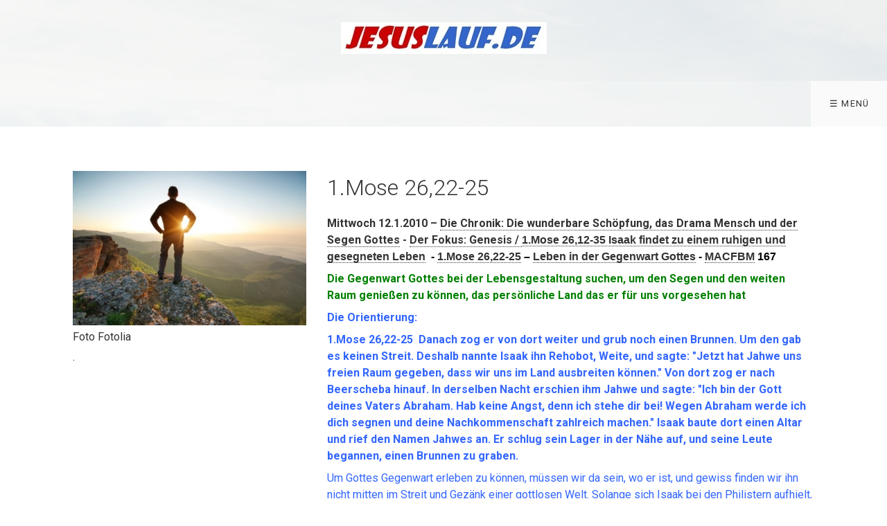

--- FILE ---
content_type: text/html
request_url: https://jesuslauf.de/1-mose-26-22-25.html
body_size: 514958
content:
<!DOCTYPE HTML> <html class="no-js responsivelayout supportsbreakout" lang="de" data-zpdebug="false" data-ptr=""> <head> <script>document.documentElement.className=document.documentElement.className.replace(/no-js/g,"js");</script> <title>1.Mose 26,22-25 - 100112</title> <link rel="preload" href="assets/fonts/fontawesome-webfont.woff2?v=4.7.0" as="font" type="font/woff2" crossorigin=""> <meta charset="utf-8"> <meta name="description" content=""> <meta name="keywords" content="1.Mose 26,22-25 &#8211; Leben in der Gegenwart Gottes - MACFBM 167 - Lebensgestaltung - Beispiel eines besseren Lebens"> <meta name="viewport" content="width=device-width, initial-scale=1.0"> <meta name="generator" content="Zeta Producer 16.1.0.0, ZP16F, 14.06.2021 20:39:32"> <meta name="robots" content="index, follow"> <link rel="shortcut icon" type="image/x-icon" href="assets/stock-files/standard-favicon.ico"> <script>setTimeout(function(){if(!("WebFont" in window)){document.getElementsByTagName("html")[0].className+=" wf-fail"}},1000);WebFontConfig={google:{families:["Roboto:300,400,700","Open+Sans:300,400,600","Lato:300,400,700"]}};</script> <script src="assets/js/webfont/1.6.28/webfont.js"></script> <noscript> <link rel="stylesheet" type="text/css" href="//fonts.googleapis.com/css?family=Roboto:300,400,700|Open+Sans:300,400,600|Lato:300,400,700"> </noscript> <link rel="stylesheet" type="text/css" href="assets/bundle.css?v=637606613924213298"> <link rel="stylesheet" type="text/css" href="assets/bundle-print.css?v=637606613924193353" media="print"> <script type="text/javascript" src="assets/bundle.js?v=637606613924213298"></script> <script>function search1(){if(document.forms.searchengine1.q.value.length==0){alert("Bitte geben Sie einen Suchbegriff ein.");return false}};</script> </head> <body id="flat-responsive" class="notouch haswebdescription hasfixednav"> <a id="top"></a> <div id="header"> <div id="webdescription"> <div id="logo"><a href="index.php"><img src="assets/logo.jpg" width="297" height="46" alt="index.php"></a></div> </div> <div id="nav"> <ul class="zpmarkactive default submenu touchhovermenu clickhovermenu out" data-trianglemode="true"><li class="logo"><a href="index.php"><img src="assets/logo.jpg" width="297" height="46" alt="index.php"></a></li><li class="zpnodefaults"><a href="index.php">Die Startseite</a></li><li class="zpnodefaults haschilds"><a href="die-chroniken.html">Die Chroniken</a><ul><li class="zpnodefaults haschilds"><a href="die-chroniken-des-alten-testaments.html">DIE CHRONIKEN DES ALTEN TESTAMENTS</a><ul><li class="zpnodefaults haschilds"><a href="gott-die-wunderbare-schoepfung-und-das-drama-mensch.html">GOTT UND ABRAHAM - DIE WUNDERBARE SCHÖPFUNG, DAS DRAMA MENSCH UND DER SEGEN GOTTES</a><ul><li class="zpnodefaults haschilds"><a href="1-mose-1-2-die-wunderbare-schoepfung-und-gottes-gegenueber-der-gesegnete-mensch-vor-christus.html">1.Mose 1,1-2,25 - Die wunderbare Schöpfung und Gottes Gegenüber, der gesegnete Mensch - ? vor Christus</a><ul><li class="zpnodefaults"><a href="1-mose-1-31-01.html">1.Mose 1,31 - 151116</a></li><li class="zpnodefaults"><a href="1-mose-1-31-230718.html">1.Mose 1,31 - 230718</a></li><li class="zpnodefaults"><a href="1-mose-2-7-1-mose-1-31-211018.html">1.Mose 2,7 / 1.Mose 1,31 - 211018</a></li><li class="zpnodefaults"><a href="1-mose-2-15-180716.html">1.Mose 2,15 - 180716</a></li></ul></li><li class="zpnodefaults haschilds"><a href="1-mose-3-5-der-abfall-und-die-tragik-des-menschen-nachdem-er-so-sein-wollte-wie-gott--1860-vor-christus.html">1.Mose 3,1-5,32 - Der Abfall und die Tragik des Menschen, nachdem er so sein wollte wie Gott - ? - 1860 vor Christus</a><ul><li class="zpnodefaults"><a href="1-mose-3-4-6-230801.html">1.Mose 3,4-6 - 230801</a></li><li class="zpnodefaults"><a href="1-mose-3-9.html">1.Mose 3,9 - 190821</a></li><li class="zpnodefaults"><a href="1-mose-3-24.html">1.Mose 3,24 - 130103</a></li><li class="zpnodefaults"><a href="1-mose-4-4-lukas-18-119-galater-2-19-20-230724.html">1.Mose 4,4 / Lukas 18,19 / Galater 2,19+20 - 230724</a></li><li class="zpnodefaults"><a href="genesis-1-mose-4-4-7.html">1.Mose 4,4-7 - 180826</a></li><li class="zpnodefaults"><a href="genesis-1-mose-4-9-10-14-16.html">1.Mose 4,9+10+14-16 - 210830</a></li></ul></li><li class="zpnodefaults haschilds"><a href="1-mose-6-8-ps-104-das-ende-des-ersten-menschengeschlechts-durch-die-sintflut-und-die-rettung-von-mensch-und-tier-durch-noah-vor-christus.html">1.Mose 6,1-8,22 / Ps.104,1-35 - Das Ende des ersten Menschengeschlechts durch die Sintflut und die Rettung von Mensch und Tier durch Noah - ? vor Christus</a><ul><li class="zpnodefaults"><a href="1-mose-6-6-7-230728.html">1.Mose 6,6+7 - 230728</a></li></ul></li><li class="zpnodefaults haschilds"><a href="1-mose-9-11-ps-5-der-bund-des-regenbogens-und-der-wahn-der-expansion-vor-christus.html">1.Mose 9,1-11,31 / Ps.5,1-13 - Der Bund des Regenbogens und der Wahn der Expansion - ? vor Christus</a><ul><li class="zpnodefaults"><a href="1-mose-11-3-4.html">1.Mose 11,3+4 - 130708</a></li><li class="zpnodefaults"><a href="1-mose-11-4.html">1.Mose 11,4 - 190826</a></li></ul></li><li class="zpnodefaults haschilds"><a href="1-mose-12-14-abrahams-berufung-und-nachfolge-die-ersten-segen-bewirkt-ca-2050-vor-christus.html">1.Mose 12,1-14,24 - Abrahams Berufung und Nachfolge, die ersten Segen bewirkt - ca. 2050 vor Christus</a><ul><li class="zpnodefaults"><a href="genesis-1-mose-12-1.html">1.Mose 12,1 - 120708</a></li><li class="zpnodefaults"><a href="1-mose-12-2-3.html">1.Mose 12,2+3 - 190828</a></li><li class="zpnodefaults"><a href="2-mose-14-6-7-230804.html">1.Mose 12,6+7 - 230804</a></li></ul></li><li class="zpnodefaults haschilds"><a href="1-mose-15-17-gottes-bund-mit-abraham-und-seine-konkreten-verheissungen-fuer-ihn-ca-2087-vor-christus.html">1.Mose 15,1-17,27 - Gottes Bund mit Abraham und seine konkreten Verheißungen für ihn - ca. 2087 vor Christus</a><ul><li class="zpnodefaults"><a href="1-mose-15-4-5.html">1.Mose 15,4+5</a></li><li class="zpnodefaults"><a href="1-mose-15-6-roemer-4-16-17.html">1.Mose 15,6 / Römer 4,16+17</a></li></ul></li><li class="zpnodefaults haschilds"><a href="1-mose-18-19-in-inniger-gemeinschaft-mit-gott-empfaengt-abraham-eine-verheissung-und-tritt-fuer-menschen-ein-ca-2067-vor-christus.html">1.Mose 18,1-19,38 - In inniger Gemeinschaft mit Gott empfängt Abraham eine Verheißung und tritt für Menschen ein - ca. 2067 vor Christus</a><ul><li class="zpnodefaults"><a href="1-mose-18-1-8-1-mose-15-5.html">1.Mose 18,1-8 / 1.Mose 15,5 - 230810</a></li><li class="zpnodefaults"><a href="1-mose-18-22-23.html">1.Mose 18,22+23 - 190903</a></li></ul></li><li class="zpnodefaults haschilds"><a href="1-mose-20-22-die-verheissung-ein-sohn-erfuellt-sich-fuer-abraham-aber-er-muss-ihn-wieder-gott-zurueckgeben-ca-2066-2061-vor-christus.html">1.Mose 20,1-22,24 - Die Verheißung ein Sohn erfüllt sich für Abraham, aber er muss ihn wieder Gott zurückgeben - ca. 2066-2061 vor Christus</a><ul><li class="zpnodefaults"><a href="1-mose-22-1-2.html">1.Mose 22,1+2 - 160109</a></li><li class="zpnodefaults"><a href="1-mose-22-2-3.html">1.Mose 22,2+3 - 130110</a></li></ul></li><li class="zpnodefaults haschilds"><a href="1-mose-23-24-der-fuerst-gottes-abraham-sorgt-weise-fuer-die-beerdigung-seiner-frau-und-fuer-die-verheiratung-seines-sohnaes-ca-2029-2026-vor-christus.html">1.Mose 23,1-24,67 - Der Fürst Gottes Abraham sorgt weise für die Beerdigung seiner Frau und für die verheiratung seines Sohnaes - ca. 2029-2026 vor Christus</a><ul><li class="zpnodefaults"><a href="1-mose-23-6.html">1.Mose 23,4-6 - 170110</a></li><li class="zpnodefaults"><a href="1-mose-24-1-230815.html">1.Mose 24,1 - 230815</a></li></ul></li><li class="zpnodefaults haschilds"><a href="1-mose-25-26-die-nachkommen-von-abraham-erleben-den-segen-gottes-ca-2026-1966-vor-christus.html">1.Mose 25,1-26,35 - Die Nachkommen von Abraham erleben den Segen Gottes- ca. 2026-1966 vor Christus</a><ul><li class="zpnodefaults"><a href="1-mose-25-22-23-230817.html">1.Mose 25,22+23 - 230817</a></li><li class="zpnodefaults"><a class="active" href="1-mose-26-22-25.html">1.Mose 26,22-25 - 100112</a></li></ul></li><li class="zpnodefaults haschilds"><a href="1-mose-27-28-der-kampf-und-die-wirkungen-des-segens-in-isaaks-familie-ca-1929-nach-christus.html">1.Mose 27,1+28,22 / Psalm 127,1-5 - Der Kampf um den Segen und seine Wirkungen auf Isaaks Familie - ca. 1929 vor Christus</a><ul><li class="zpnodefaults"><a href="1-mose-18-10-12.html">1.Mose 28,10-12</a></li><li class="zpnodefaults"><a href="1-mose-28-11-13-1-mose-33-10-250921.html">1.Mose 28,11-13 / 1.Mose 33,10 - 250921</a></li><li class="zpnodefaults"><a href="1-mose-28-11-15.html">1.Mose 28,11-15</a></li></ul></li><li class="zpnodefaults haschilds"><a href="1-mose-29-30-jakobs-dienst-und-lohn-bei-laban-ca-1929-vor-christus.html">1.Mose 29,1-30,43 - Jakobs Dienst und Lohn bei Laban - ca. 1929 vor Christus</a><ul><li class="zpnodefaults"><a href="1-mose-30-22-230821.html">1.Mose 30,22 - 230821</a></li><li class="zpnodefaults"><a href="1-mose-30-29-30.html">1.Mose 30,29+30 - 190913</a></li></ul></li><li class="zpnodefaults haschilds"><a href="genesis-1-mose-31-32-jakobs-aufbruch-und-erste-bewaehrungen-ca-1909-vor-christus.html">1.Mose 31,1-32,31 - Jakobs Aufbruch und erste Bewährungen - ca. 1909 vor Christus</a><ul><li class="zpnodefaults"><a href="1-mose-32-9-11.html">1.Mose 32,9-11 - 190917</a></li><li class="zpnodefaults"><a href="1-mose-32-23-25.html">1.Mose 32,23-25 - 230823</a></li><li class="zpnodefaults"><a href="1-mose-32-27-210907.html">1.Mose 32,27 - 210907</a></li></ul></li><li class="zpnodefaults haschilds"><a href="1-mose-33-35-jakobs-versoehnung-mit-esau-und-auf-dem-weg-in-seine-neue-heimat-bethel-ca-1909-1900-vor-christus.html">1.Mose 33,1-35,29 - Jakobs Versöhnung mit Esau und auf dem weg in seine neue Heimat Bethel - ca. 1909 - 1900 vor Christus</a><ul><li class="zpnodefaults"><a href="1-mose-33-1-4.html">1.Mose 33,1-4 / Hiob 22,21 - 190918</a></li><li class="zpnodefaults"><a href="1-mose-35-1-1-samuel-5-17.html">1.Mose 35,1 / 1.Samuel 5,17 - 230824</a></li></ul></li><li class="zpnodefaults haschilds"><a href="1-mose-36-37-esaus-geschlecht-und-die-prophetischen-traeume-josefs-ca-1900-vor-christus.html">1.Mose 36,1-37,36 - Esaus Geschlecht und die prophetischen Träume Josefs - ca.1900 vor Christus</a><ul><li class="zpnodefaults"><a href="1-mose-37-5-7-1-mose-45-1-5-230825.html">1.Mose 37,5-7 / 1.Mose 45,1-5 - 230825</a></li><li class="zpnodefaults"><a href="1-mose-37-19-20.html">1.Mose 37,19+20 - 130718</a></li></ul></li><li class="zpnodefaults haschilds"><a href="1-mose-38-39-tamars-und-josefs-schicksal-und-bewaehrung-ca-1900-1887-vor-christus.html">1.Mose 38,1-40,23 - Tamars und Josefs Schicksal und Bewährung - ca. 1900 - 1887 vor Christus</a><ul><li class="zpnodefaults"><a href="1-mose-39-2-4.html">1.Mose 39,2-4</a></li><li class="zpnodefaults"><a href="1-mose-39-21-23.html">1.Mose 39,21-23 - 040116</a></li></ul></li><li class="zpnodefaults haschilds"><a href="1-mose-41-josephs-aufstieg-unter-dem-pharaoh-durch-die-traumdeutung-ca-1887-1885-vor-christus.html">1.Mose 41,1-57 - Josephs Aufstieg unter dem Pharaoh durch die Traumdeutung - ca. 1887-1885 vor Christus</a><ul><li class="zpnodefaults"><a href="1-mose-41-15-16-38.html">1.Mose 41,15+16+38 - 170117</a></li><li class="zpnodefaults"><a href="1-mose-41-44-45-apostelgeschichte-2-22-24.html">1.Mose 41,44+45 / Apostelgeschichte 2,22-24 - 230831</a></li><li class="zpnodefaults"><a href="1-mose-41-50-52.html">1.Mose 41,50-52 - 190925</a></li></ul></li><li class="zpnodefaults haschilds"><a href="1-mose-42-42-die-reisen-der-soehne-jakobs-zu-ihrem-bruder-josef-kanzler-in-aegypten-ca-1877-1876-vor-christus.html">1.Mose 42+43 - Die Reisen der Söhne Jakobs zu ihrem Bruder Josef, Kanzler in Ägypten - ca. 1877-1876 vor Christus</a><ul><li class="zpnodefaults"><a href="1-mose-43-20-23.html">1.Mose 43,20-23</a></li></ul></li><li class="zpnodefaults haschilds"><a href="1-mose-44-45-joseph-prueft-seine-brueder-hart-und-gibt-sich-ihnen-dann-zu-erkennen-ca-1876-vor-christus.html">1.Mose 44,1-45,28 - Joseph prüft seine Brüder hart und gibt sich ihnen dann zu erkennen - ca.1876 vor Christus</a><ul><li class="zpnodefaults"><a href="1-mose-45-1-3.html">1.Mose 45,1-3 - 150121</a></li><li class="zpnodefaults"><a href="1-mose-45-7.html">1.Mose 45,7 - 130726</a></li></ul></li><li class="zpnodefaults haschilds"><a href="1-mose-46-48-ps-128-jakobs-reise-nach-aegypten-das-wiedersehen-mit-joseph-und-der-segen-seiner-nachkommen-ca-1876-1860-vor-christus.html">1.Mose 46,1-48,22 / Ps.128,1-6 - Jakobs Reise nach Ägypten, das Wiedersehen mit Joseph und der Segen seiner Nachkommen - ca.1876-1860 vor Christus</a><ul><li class="zpnodefaults"><a href="1-mose-46-29-230905.html">1.Mose 46,29 - 230905</a></li><li class="zpnodefaults"><a href="1-mose-46-29-30.html">1.Mose 46,29+30 - 130730</a></li></ul></li><li class="zpnodefaults haschilds"><a href="1-mose-49-50-jakobs-segen-tod-begraebnis-und-die-neue-bruderbeziehung-ca-1860-vor-christus.html">1.Mose 49,1-50,26 - Jakobs Segen, Tod, Begräbnis und die neue Bruderbeziehung - ca.1860 vor Christus</a><ul><li class="zpnodefaults"><a href="1-mosew-49-22-26-230907.html">1.Mose 49,22-26 - 230907</a></li><li class="zpnodefaults"><a href="1-mose-50-20.html">1.Mose 50,20 - 191005</a></li></ul></li></ul></li><li class="zpnodefaults haschilds"><a href="hiob-02.html">HIOB - EIN WEG DURCH DAS LEID - CA. 1500 VOR CHRISTUS</a><ul><li class="zpnodefaults"><a href="hiob-03.html">Hiob 1,1-3,26 / Ps.73,1-28 - Hiob, der vollkommene Mensch wird durch das Schicksal und durch Krankheit versucht - ca. 1500 vor Christus</a></li><li class="zpnodefaults"><a href="hion-19-20.html">Hiob 19+20</a></li><li class="zpnodefaults"><a href="hiob-22.html">Hiob 22+23</a></li><li class="zpnodefaults"><a href="hiob-31-1-32-22-hiobs-bekenntnis-seiner-unschuld-und-elihus-einfuehrung-der-offenbarungsweisheit.html">Hiob 31,1-32,22 – Hiobs Bekenntnis seiner Unschuld und Elihus Einführung der Offenbarungsweisheit</a></li><li class="zpnodefaults"><a href="hio31-01-32-22-elihus-anspruchsvollere-aber-auch-ueberhebliche-rede-zu-und-ueber-hiob.html">Hiob 33,1-34,37 – Elihus anspruchsvollere, aber auch überhebliche Rede zu und über Hiob - ca. 1500 vor Christus</a></li><li class="zpnodefaults haschilds"><a href="hiob-38-1-39-30-psalm-104-1-35-gottes-eingreifen-mit-der-wertschaetzung-seiner-schoepfung-und-der-erwartung-an-seine-werke-dass-sie-ihn-erfreuen-ca-1500-vor-christus.html">Hiob 38,1-39,30 / Psalm 104,1-35 – Gottes Eingreifen mit der Wertschätzung seiner Schöpfung und der Erwartung an seine Werke, dass sie ihn erfreuen – ca. 1500 vor Christus</a><ul><li class="zpnodefaults"><a href="hiob-38-4-8-psalm-104-31.html">Hiob 38,4-8 / Psalm 104,31</a></li></ul></li><li class="zpnodefaults haschilds"><a href="hiob-40-1-42-27-ps-42-1-12-fasziniert-von-gottes-lob-auf-seine-schoepfung-findet-die-sehnsucht-von-hiob-ploetzlich-gott-und-wird-von-ihm-fuer-seinen-glauben-belohnt-ca-1500-vor-christus.html">Hiob 40,1-42,27 / Ps.42,1-12 – Fasziniert von Gottes Lob auf seine Schöpfung, findet die Sehnsucht von Hiob plötzlich Gott und wird von ihm für seinen Glauben belohnt – ca. 1500 vor Christus</a><ul><li class="zpnodefaults"><a href="hiob-42-5-psalm-42-3-220919.html">Hiob 42,5 / Psalm 42,3 - 220919</a></li></ul></li></ul></li><li class="zpnodefaults haschilds"><a href="moses-der-weg-zum-gelobten-land.html">MOSES - DER AUSZUG ISRAELS VON ÄGYPTEN BIS ZUM BERG SINAI UND DIE OFFENBARUNG DES GESETZES- CA.1533-1466 VOR CHRISTUS</a><ul><li class="zpnodefaults haschilds"><a href="2-mose-1-1-2-25-die-geburt-die-berufung-das-versagen-und-die-flucht-von-moses-ca-1533-1486-vor-christus.html">2.Mose 1,1-2,25 - Die Geburt, die Berufung, das Versagen und die Flucht von Moses - ca. 1533 - 1486 vor Christus</a><ul><li class="zpnodefaults"><a href="2-mose-2-1-9-231225.html">2.Mose 2,1-9 - 231225</a></li><li class="zpnodefaults"><a href="2-mose-2-13-14.html">2.Mose 2,13+14 - 200915</a></li></ul></li><li class="zpnodefaults haschilds"><a href="2-mose-1-1-4-31-die-berufung-von-moses-seine-bevollmaechtigung-und-sein-aufbruch-nach-aegypten-ca-1446-vor-christus.html">2.Mose 3,1-4,31 - Die Berufung von Moses, seine Bevollmächtigung und sein Aufbruch nach Ägypten - ca. 1446 vor Christus</a><ul><li class="zpnodefaults"><a href="2-mose-3-1-2-130528.html">2.Mose 3,1+2 - 130528</a></li><li class="zpnodefaults"><a href="2-mose-3-14-15.html">2.Mose 3,14+15 - 250203</a></li><li class="zpnodefaults"><a href="2-mose-4-10-11.html">2.Mose 4,10+11 - 200916</a></li></ul></li><li class="zpnodefaults haschilds"><a href="2-mose-5-1-7-13-moses-fordert-den-pharao-vergeblich-auf-das-volk-israel-ziehen-zu-lassen-und-wird-mit-einem-wunder-konfrontiert-ca-1446-vor-christus.html">2.Mose 5,1-7,13 - Moses fordert den Pharao vergeblich auf das Volk Israel ziehen zu lassen und wird mit einem Wunder konfrontiert - ca. 1446 vor Christus</a><ul><li class="zpnodefaults"><a href="2-mose-5-20-22-130813.html">2.Mose 5,20-22 - 130813</a></li><li class="zpnodefaults"><a href="2-mose-6-5-8.html">2.Mose 6,5-8 - 200917</a></li></ul></li><li class="zpnodefaults haschilds"><a href="2-mose-7-13-9-7-die-ersten-fuenf-plagen-ungeniessbares-wasser-froesche-stechmuecken-stechfliegen-und-viehpest-kommen-ueber-aegypten-ca-1446-vor-christus.html">2.Mose 7,13-9,7 - Die ersten fünf Plagen ungenießbares Wasser, Frösche, Stechmücken, Stechfliegen und Viehpest kommen über Ägypten - ca. 1446 vor Christus</a><ul><li class="zpnodefaults"><a href="2-mose-8-12-15.html">2.Mose 8,12-15 - 170531</a></li></ul></li><li class="zpnodefaults haschilds"><a href="2-mose-9-8-10-11-die-plagen-sechs-bis-neun-geschwuere-hagel-heuschrecken-und-finsternis-ca-1446-vor-christus.html">2.Mose 9,8-10,29 - Die Plagen sechs bis neun, Geschwüre, Hagel, Heuschrecken und Finsternis kommen über die Ägypter - ca. 1446 vor Christus</a><ul><li class="zpnodefaults"><a href="2-mose-10-1-2.html">2.Mose 10,1+2 - 200921</a></li></ul></li><li class="zpnodefaults haschilds"><a href="2-mose-11-1-12-51-die-einsetzung-und-der-vollzug-des-ersten-passahfestes-zur-befreiung-aus-der-knechtschaft-und-fuer-den-auszug-in-gelobte-land-ca-1446-vor-christus.html">2.Mose 11,1-12,36 - Die Einsetzung und der Vollzug des ersten Passahfestes zur Befreiung aus der Knechtschaft und für den Auszug in gelobte Land - ca. 1446 vor Christus</a><ul><li class="zpnodefaults"><a href="2-mose-12-26-28.html">2.Mose 12,26-28 - 110601</a></li></ul></li><li class="zpnodefaults haschilds"><a href="2-mose-12-37-14-12-der-auszug-der-israeliten-aus-aegypten-und-deren-verfolgung-durch-die-aegypter-ca-1446-vor-christus.html">2.Mose 12,37-14,12 - Der Auszug der Israeliten aus Ägypten und deren Verfolgung durch die Ägypter - ca. 1446 vor Christus</a><ul><li class="zpnodefaults"><a href="2-mose-13-21.html">2.Mose 13,21 - 200924</a></li><li class="zpnodefaults"><a href="2-mose-14-10-220120.html">2.Mose 14,10 - 220120</a></li></ul></li><li class="zpnodefaults haschilds"><a href="2-mose-14-13-15-21-der-durchzug-durchs-schilfmeer-die-vernichtung-des-aegyptischen-heeres-und-das-lied-der-erloesten-ca-1446-vor-christus.html">2.Mose 14,13-15,21 - Der Durchzug durchs Schilfmeer, die Vernichtung des Ägyptischen Heeres und das Lied der Erlösten - ca. 1446 vor Christus</a><ul><li class="zpnodefaults"><a href="2-mose-14-19-20.html">2.Mose 14,19+20</a></li></ul></li><li class="zpnodefaults haschilds"><a href="2-mose-15-22-17-7-das-volk-israel-wird-in-der-wueste-mit-fleisch-und-brot-wird-versorgt-ca-1446-vor-christus.html">2.Mose 15,22-17,7 - Das Volk Israel wird in der Wüste mit Fleisch und Brot wird versorgt - ca. 1446 vor Christus</a><ul><li class="zpnodefaults"><a href="2-mose-16-21.html">2.Mose 16,21 - 130816</a></li></ul></li><li class="zpnodefaults haschilds"><a href="2-mose-17-8-18-27-der-kampf-und-sieg-gegen-die-amalekiter-und-der-besuch-von-jethro-dem-schwiegervater-von-moses-ca-1446-vor-christus.html">2.Mose 17,8-18,27 - Der Kampf und Sieg gegen die Amalekiter und der Besuch von Jethro, dem Schwiegervater von Moses - ca. 1446 vor Christus</a><ul><li class="zpnodefaults"><a href="2-mose-17-9-12.html">2.Mose 17,9-12</a></li></ul></li><li class="zpnodefaults haschilds"><a href="2-mose-19-1-20-26-2-mose-19-1-15-das-volk-israel-kommt-am-sinai-an-wird-von-gott-selbst-empfangen-und-bekommt-das-gesetz-der-zehn-gebote-ca-1446-vor-christus.html">2.Mose 19,1-20,26 - Das Volk Israel kommt am Sinai an, wird von Gott selbst empfangen und bekommt das Gesetz der zehn Gebote - ca. 1446 vor Christus</a><ul><li class="zpnodefaults"><a href="2-mose-19-4-5.html">2.Mose 19,4+5</a></li></ul></li><li class="zpnodefaults haschilds"><a href="2-mose-21-1-22-14-rechtsauslegungen-zum-verhaeltnis-herr-und-knecht-sowie-zu-eigentum-ca-1446-vor-christus.html">2.Mose 21,1-22,14 - Rechtsauslegungen zum Verhältnis Herr und Knecht, sowie zu Eigentum - ca. 1446 vor Christus</a><ul><li class="zpnodefaults"><a href="2-mose-21-23-25.html">2.Mose 21,23-25</a></li></ul></li><li class="zpnodefaults haschilds"><a href="2-mose-22-15-23-33-rechtsauslegungen-zum-menschenrecht-zum-landbesitz-und-zum-sabbat-sowie-ermutigungen-und-mahnungen-zur-reise-in-gelobte-land-ca-1446-vor-christus.html">2.Mose 22,15-24,18 - Rechtsauslegungen zum Menschenrecht, zum Landbesitz und zum Sabbat, sowie Ermutigungen und Mahnungen zur Reise in gelobte Land - ca. 1446 vor Christus</a><ul><li class="zpnodefaults"><a href="2-mose-23-21-23.html">2.Mose 23,21-23 - 201001</a></li></ul></li><li class="zpnodefaults"><a href="2-mose-25-1-26-37.html">2.Mose 25,1-26,37</a></li><li class="zpnodefaults"><a href="2-mose-27-1-28-43.html">2.Mose 27,1-28,43</a></li><li class="zpnodefaults"><a href="2-mose-29-1-30-38.html">2.Mose 29,1-30,38</a></li><li class="zpnodefaults haschilds"><a href="2-mose-32-1-33-23-das-volk-israel-macht-sich-durch-die-herstellung-eines-goldenen-kalbes-einen-neuen-gott-und-moses-besaenftigt-seinen-zorn-ca-1446-vor-christus.html">2.Mose 32,1-33,17 - Das Volk Israel macht sich durch die Herstellung eines goldenen Kalbes einen neuen Gott und Moses besänftigt seinen Zorn - ca. 1446 vor Christus</a><ul><li class="zpnodefaults"><a href="2-mose-32-1.html">2.Mose 32,1 - 110609</a></li><li class="zpnodefaults"><a href="2-mose-32-9-14-240506.html">2.Mose 32,9-14 - 240506</a></li></ul></li><li class="zpnodefaults haschilds"><a href="2-mose-33-18-34-35-moses-moechte-die-herrlichkeit-gottes-sehen-und-erfaehrt-sie-was-sein-gesicht-erleuchtet-ca-1446-vor-christus.html">2.Mose 33,18-34,35 - Moses möchte die Herrlichkeit Gottes sehen und erfährt sie, was sein Gesicht erleuchtet - ca. 1446 vor Christus</a><ul><li class="zpnodefaults"><a href="2-mose-34-27-28.html">2.Mose 34,27+28 - 130906</a></li><li class="zpnodefaults"><a href="2-mose-34-28-29-210831.html">2.Mose 34,28+29 - 210831</a></li><li class="zpnodefaults"><a href="2-mose-34-28-29-251010.html">2.Mose 34,28+29 - 251010</a></li></ul></li></ul></li><li class="zpnodefaults haschilds"><a href="moses-die-anbetung-gottes-durch-die-stiftshuette.html">MOSES - GOTT RICHTET SICH BEI DEN ISRAELITEN MIT DEM BAU UND DER EINWEIHUNG DER STIFTSHUETTE EIN - CA. 1446-1445 VOR CHRISTUS</a><ul><li class="zpnodefaults haschilds"><a href="2-mose-24-1-25-40-moses-schliesst-den-bund-mit-dem-volk-israels-begegnet-gott-nochmals-auf-dem-berg-sinai-und-bekommt-anweisungen-zur-herstellung-der-stiftshuette-ca-1446-vor-christus.html">2.Mose 24,1-25,40 - Moses schließt den Bund mit dem Volk Israels, begegnet Gott nochmals auf dem Berg Sinai und bekommt Anweisungen zur Herstellung der Stiftshütte - ca. 1446 vor Christus</a><ul><li class="zpnodefaults"><a href="2-mose-25-2.html">2.Mose 25,2</a></li><li class="zpnodefaults"><a href="2-mose-25-10.html">2.Mose 25,10</a></li></ul></li><li class="zpnodefaults haschilds"><a href="2-mose-26-1-27-21-die-anordnungen-fuer-den-bau-der-stiftshuette-und-des-vorhofs-ca-1446-vor-christus.html">2.Mose 26,1-27,21 - Die Anordnungen für den Bau der Stiftshütte und des Vorhofs - ca.1446 vor Christus</a><ul><li class="zpnodefaults"><a href="2-mose-27-20.html">2.Mose 27,20 / Philipper 2,15+16 - 201006</a></li></ul></li><li class="zpnodefaults haschilds"><a href="2-mose-28-1-29-46-die-kleidung-und-anordnungen-fuer-das-priestertum-von-aaron-und-seinen-soehnen-ca-1446-vor-christus.html">2.Mose 28,1-29,46 - Die Kleidung und Anordnungen für das Priestertum von Aaron und seinen Söhnen - ca. 1446 vor Christus</a><ul><li class="zpnodefaults"><a href="2-mose-28-40-41.html">2.Mose 28,40+41</a></li></ul></li><li class="zpnodefaults haschilds"><a href="2-mose-30-1-31-18-die-anordnungen-zum-raeucheraltar-zum-sabbat-und-fuer-die-diener-am-heiligtum-ca-1446-vor-christus.html">2.Mose 30,1-31,18 - Die Anordnungen zum Räucheraltar, zum Sabbat und für die Diener am Heiligtum - ca. 1446 vor Christus</a><ul><li class="zpnodefaults"><a href="2-mose-30-7-8.html">2.Mose 30,7+8 / Psalm 109,4 / Psalm 141,2 X</a></li></ul></li><li class="zpnodefaults"><a href="2-mose-34-1-35-35.html">2.Mose 32,1-34,35</a></li><li class="zpnodefaults haschilds"><a href="2-mose-35-1-36-38-die-vorbereitung-fuer-den-bau-der-stiftshuette-gehen-zuegig-voran-ca-1446-vor-christus.html">2.Mose 35,1-36,38 - Die Vorbereitung für den Bau der Stiftshütte gehen zügig voran - ca. 1446 vor Christus</a><ul><li class="zpnodefaults"><a href="2-mose-36-3-5.html">2,Mose 36,3-5</a></li></ul></li><li class="zpnodefaults haschilds"><a href="2-mose-37-1-38-31-die-herstellung-der-inneneinrichtung-und-der-bau-der-stiftshuette-durch-bezaleel-ca-1446-vor-christus.html">2.Mose 37,1-38,31 - Die Herstellung der Inneneinrichtung und der Bau der Stiftshütte durch Bezaleel - ca. 1446 vor Christus</a><ul><li class="zpnodefaults"><a href="2-mose-38-8.html">2.Mose 38,8</a></li></ul></li><li class="zpnodefaults haschilds"><a href="2-mose-39-1-40-33-die-herstellung-der-priesterkleider-die-einzelteile-der-stiftshuette-sind-fertig-und-werden-aufgebaut-ca-1446-vor-christus.html">2.Mose 39,1-40,33 - Die Herstellung der Priesterkleider, die Einzelteile der Stiftshütte sind fertig und werden aufgebaut - ca. 1446 vor Christus</a><ul><li class="zpnodefaults"><a href="2-mose-39-42-43.html">2.Mose 39,42+43</a></li></ul></li><li class="zpnodefaults haschilds"><a href="2-mose-40-34-38-4-mose-9-15-23-psalm-84.html">2.Mose 40,34-38 / 4.Mose 9,15-23 / Psalm 84,1-13 - Die fertige Stiftshütte wird als Wohnung mit einem Passahfest von Gott und von den Israeliten eingehweiht - ca. 1446 vor Christus</a><ul><li class="zpnodefaults"><a href="2-mose-40-34.html">2.Mose 40,34</a></li><li class="zpnodefaults"><a href="4-mose-9-19-20.html">4.Mose 9,19+20</a></li></ul></li><li class="zpnodefaults haschilds"><a href="3-mose-1-1-3-17-die-anweisungen-zu-den-brandopfern-speiseopfern-und-dankopfern-ca-1446-vor-christus.html">3.Mose 1,1-3,17 Die Anweisungen zu den Brandopfern, Speiseopfern und Dankopfern - ca. 1446 vor Christus</a><ul><li class="zpnodefaults"><a href="3-mose-1-9.html">3.Mose 1,9 - 201020</a></li></ul></li><li class="zpnodefaults haschilds"><a href="3-mose-4-1-5-26-die-anweisungen-zu-den-schuld-und-suehneopfern-ca-1446-vor-christus.html">3.Mose 4,1-5,26 - Die Anweisungen zu den Schuld- und Sühneopfern - ca. 1446 vor Christus</a><ul><li class="zpnodefaults"><a href="3-mose-5-15.html">3.Mose 5,15</a></li></ul></li><li class="zpnodefaults haschilds"><a href="3-mose-6-1-7-38-3-mose-anweisungen-fuer-brand-suehne-wiedergutmachungs-und-mahlopfer-ca-1446-vor-christus.html">3.Mose 6,1-7,38 - 3.Mose Anweisungen für Brand-, Sühne-, Wiedergutmachungs und Mahlopfer - ca. 1446 vor Christus</a><ul><li class="zpnodefaults"><a href="3-mose-6-5a.html">3.Mose 6,5a</a></li></ul></li><li class="zpnodefaults haschilds"><a href="3-mose-8-1-9-24-die-weihe-die-einsetzung-und-der-erste-dienst-von-aaron-und-seinen-soehnen-als-priester-ca-1446-vor-christus.html">3.Mose 8,1-9,24 - Die Weihe, die Einsetzung und der erste Dienst von aaron und seinen Söhnen als Priester - ca. 1446 vor Christus</a><ul><li class="zpnodefaults"><a href="3-mose-8-5.html">3.Mose 8,5</a></li><li class="zpnodefaults"><a href="3-mose-9-6.html">3.Mose 9,6</a></li></ul></li><li class="zpnodefaults haschilds"><a href="3-mose-10.html">3.Mose 10,1-12,8 - Der heilige Gott zeigt seinem Volk auf, wie es heilig sein soll - ca 1446 vor Christus</a><ul><li class="zpnodefaults"><a href="3-mose-10-1-3.html">3.Mose 10,1-3</a></li><li class="zpnodefaults"><a href="3-mose-10-9-11.html">3.Mose 10,9-11</a></li><li class="zpnodefaults"><a href="3-mose-11-10-11.html">3.Mose 11,10+11</a></li></ul></li><li class="zpnodefaults haschilds"><a href="3-mose-13-1-59-psalm-32-anweisungen-fuer-den-umgang-mit-aussaetzigen-ca-1446-vor-christus.html">3.Mose 13,1-59 / Psalm 32 - Anweisungen für den Umgang mit Aussätzigen - ca. 1446 vor Christus</a><ul><li class="zpnodefaults"><a href="3-mose-13-12-13.html">3.Mose 13,12+13</a></li></ul></li><li class="zpnodefaults haschilds"><a href="3-mose-14-1-57-anweisungen-fuer-die-reinigung-von-aussaetzigen-ca-1446-vor-christus.html">3.Mose 14,1-57 - Anweisungen für die Reinigung von Aussätzigen - ca. 1446 vor Christus</a><ul><li class="zpnodefaults"><a href="3-mose-14-44-45.html">3.Mose 14,44+45 - 201030</a></li></ul></li><li class="zpnodefaults haschilds"><a href="3-mose-15-1-17-16-einuebungen-zur-heiligung-des-volkes-durch-reinigung-und-durch-den-versoehnungstag-ca-1446-vor-christus.html">3.Mose 15,1-17,16 - Einübungen zur Heiligung des Volkes durch Reinigung und durch den Versöhnungstag - ca. 1446 vor Christus</a><ul><li class="zpnodefaults"><a href="3-mose-17-11.html">3.Mose 17,11 - 201103</a></li></ul></li><li class="zpnodefaults haschilds"><a href="3-mose-18-1-19-37-anweisungen-zum-goetzendienst-zur-scham-sexualitaet-und-umgang-mit-den-naechsten-ca-1446-vor-christus.html">3.Mose 18,1+19,37 - Anweisungen zum Götzendienst, zur Scham, Sexualität und Umgang mit den Nächsten - ca. 1446 vor Christus</a><ul><li class="zpnodefaults"><a href="3-mose-19-18.html">3.Mose 19,18 - 150225</a></li><li class="zpnodefaults"><a href="3-mose-19-33-34.html">3.Mose 19,33+34 - 111025</a></li></ul></li><li class="zpnodefaults haschilds"><a href="3-mose-20-1-21-24-anweisungen-zu-menschlichen-opfer-spiritismus-und-unmoral-sowie-gesetze-ueber-das-priestertum-und-ueber-die-grossen-feste-ca-1446-vor-christus.html">3.Mose 20,1-21,24 - Anweisungen zu menschlichen Opfer, Spiritismus und Unmoral, sowie Gesetze über das Priestertum und über die großen Feste - ca. 1446 vor Christus</a><ul><li class="zpnodefaults"><a href="3-mose-20-7-8.html">3.Mose 20,7+8</a></li></ul></li><li class="zpnodefaults haschilds"><a href="3-mose-22-1-23-44-anweisungen-fuer-priester-und-fuer-die-feste-waehrend-des-jahres-ca-1446-vor-christus.html">3.Mose 22,1-23,44 - Anweisungen für Priester und für die Feste während des Jahres - ca. 1446 vor Christus</a><ul><li class="zpnodefaults"><a href="3-mose-23-1-2.html">3.Mose 23,1+2</a></li><li class="zpnodefaults"><a href="vorlage-3-mose-23-2-3-251112.html">3.Mose 24,3+4 / Matthäus 5,14 - 251113</a></li><li class="zpnodefaults"><a href="3-mose-23-2-3-251112.html">3.Mose 23,2-3 - 251112</a></li></ul></li><li class="zpnodefaults haschilds"><a href="3-mose-24-1-25-55-anweisungen-zum-licht-und-den-schaubroten-im-heiligtum-sowie-zu-strafen-und-gesetzen-im-land.html">3.Mose 24,1-25,55 - Anweisungen zum Licht und den Schaubroten im Heiligtum, sowie zu Strafen und Gesetzen im Land</a><ul><li class="zpnodefaults haschilds"><a href="4-mose-3-1-4-49-ordnungen-fuer-das-volk-zum-priesterdienst-ueber-erstgeborene-und-besondere-berufungen-von-grossfamilien-ca-1446-vor-christus.html">4.Mose 3,1-4,49 - Ordnungen für das Volk zum Priesterdienst, über Erstgeborene und besondere Berufungen von Großfamilien - ca.1446 vor Christus</a><ul><li class="zpnodefaults"><a href="4-mose-3-5-8.html">4.Mose 3,5-8</a></li></ul></li><li class="zpnodefaults"><a href="3-mose-24-22.html">3.Mose 24,22</a></li><li class="zpnodefaults"><a href="3-mose-25-8-10.html">3.Mose 25,8-10 - 201110</a></li></ul></li><li class="zpnodefaults haschilds"><a href="3-mose-26-1-27-34-ordnungen-die-glueck-und-segen-bringen-oder-bei-nichteinhaltung-fluch-nach-sich-ziehen-ca-1446-vor-christus.html">3.Mose 26,1-27,34 - Ordnungen die Glück und Segen bringen oder bei Nichteinhaltung Fluch nach sich ziehen - ca.1446 vor Christus</a><ul><li class="zpnodefaults"><a href="3-mose-26-11-12.html">3.Mose 26,11+12 - 201111</a></li></ul></li><li class="zpnodefaults haschilds"><a href="4-mose-1-1-2-34-die-berufungen-und-ordnungen-gottes-fuer-die-zwoelf-staemme-und-fuer-die-reise-is-gelobte-land-ca-1446-vor-christus.html">4.Mose 1,1-2,34 - Die Berufungen und Ordnungen Gottes für die zwölf Stämme und für die Reise is gelobte Land - ca.1446 vor Christus</a><ul><li class="zpnodefaults"><a href="4-mosed-2-1-2.html">4.Mose 2,1+2 - 201112</a></li></ul></li><li class="zpnodefaults haschilds"><a href="4-mose-5-1-6-27-ordnungen-fuer-das-volk-zur-sexuellen-reinheit-und-fuer-gottgeweihte-sowie-aarons-segen-ca-1446-vor-christus.html">4.Mose 5,1-6,27 - Ordnungen für das Volk zur sexuellen Reinheit und für Gottgeweihte, sowie Aarons Segen - ca.1446 vor Christus</a><ul><li class="zpnodefaults"><a href="4-mose-6-12b.html">4.Mose 6,12b - 201126</a></li><li class="zpnodefaults"><a href="4-mose-6-27.html">4.Mose 6,25 - 200605</a></li><li class="zpnodefaults"><a href="4-mose-6-24-26-251119.html">4.Mose 6,24-26 - 251119</a></li></ul></li><li class="zpnodefaults haschilds"><a href="4-mose-7-1-89-die-gaben-der-stammesfuersten-ca-1446-vor-christus.html">4.Mose 7,1-89 - Die Gaben der Stammesfürsten - ca.1446 vor Christus</a><ul><li class="zpnodefaults"><a href="4-mose-7-89.html">4.Mose 7,89</a></li><li class="zpnodefaults"><a href="vorlage-220704-apg-15-28-01.html">4.Mose 7,10+11 - 251120</a></li></ul></li><li class="zpnodefaults haschilds"><a href="4-mose-8-1-9-14-10-1-10-10-anweisungen-fuer-den-leuchter-fuer-die-leviten-und-die-trompeten-sowie-das-passahfest-am-sinai-ca-1446-vor-christus.html">4.Mose 8,1-9,14 / 10,1-10,10 - Anweisungen für den Leuchter, für die Leviten und die Trompeten, sowie das Passahfest am Sinai - ca.1446 vor Christus</a><ul><li class="zpnodefaults"><a href="4-mose-8-21-22.html">4.Mose 8,21+22</a></li></ul></li><li class="zpnodefaults haschilds"><a href="[base64].html">4.Mose 11,1-13,33 – Das Murren des Volkes erwidert Gott mit der Ausgießung des Geistes, mit Wachteln zum Essen vom Himmel und mit der Nachricht der Kundschafter über das gute Land, das er für sie vorgesehen hat – ca. 1445 vor Christus</a><ul><li class="zpnodefaults"><a href="vorlage-3-mose-23-2-3-251112-02.html">4.Mose 13,30 - 100323</a></li></ul></li><li class="zpnodefaults haschilds"><a href="4-mose-14-1-15-41-das-murren-des-volkes-josuas-gegenrede-die-strafe-bzw-reue-der-volkes-israel-und-weitere-anweisungen-fuer-das-leben-im-guten-land.html">4.Mose 14,1-15,41 – Das Murren des Volkes, Josuas Gegenrede, die Strafe bzw. Reue der Volkes Israel und weitere Anweisungen für das Leben im guten Land</a><ul><li class="zpnodefaults"><a href="vorlage-220421-01.html">4.Mose 14,6-9 - 130602 - 251126</a></li></ul></li><li class="zpnodefaults haschilds"><a href="4-mose-16-1-17-13-der-aufstand-der-anhaenger-korahs-deren-vernichtung-die-aufgeloeste-plage-durch-aaron-und-die-bestaetigung-des-priestertums-von-aaron-und-seinen-nachkommen-ca-1444-vor-christus.html">4.Mose 16,1-17,13 – Der Aufstand der Anhänger Korahs, deren Vernichtung, die aufgelöste Plage durch Aaron und die Bestätigung des Priestertums von Aaron und seinen Nachkommen – ca. 1444 vor Christus</a><ul><li class="zpnodefaults"><a href="4-mose-14-8-9-251126.html">4.Mose 16,28 / Johannes 5,30 - 251127</a></li><li class="zpnodefaults"><a href="vorlage-220525-4-mose-16-44-47.html">4.Mose 16,44-47 / Hebräer 7,28 - 220525</a></li></ul></li><li class="zpnodefaults haschilds"><a href="4-mose-18-1-20-29.html">4.Mose 18,1-19,22 - Die Ordnungen für Priester und Leviten, sowie für die Herstellung des Reinigungswassers - ca. 1444 vor Christus</a><ul><li class="zpnodefaults"><a href="4-mose-14-8-9-251126-01.html">4.Mose 19,1-4 / Hebräer 9,13 - 251128 X</a></li></ul></li></ul></li><li class="zpnodefaults haschilds"><a href="moses-und-josua-der-aufbruch-nach-kanaan-und-dessen-eroberung.html">MOSES UND JOSUA - DER AUFBRUCH NACH KANAAN UND DESSEN EROBERUNG</a><ul><li class="zpnodefaults haschilds"><a href="4-mose-20-1-21-35-der-aufstand-in-kadesch-der-tod-von-aaron-und-der-weg-bis-an-die-grenze-des-gelobten-landes-ca-1407-vor-christus.html">4.Mose 20,1-21,35 - Der Aufstand in Kadesch, der Tod von Aaron und der Weg bis an die Grenze des gelobten Landes - ca. 1407 vor Christus</a><ul><li class="zpnodefaults"><a href="4-mose-20-2-6-220422.html">4.Mose 20,2-6 - 220422</a></li></ul></li><li class="zpnodefaults haschilds"><a href="4-mose-22-1-24-25-bileams-verfuehrung-verherrlicht-gott-durch-seine-wunderbaren-zusagen-ca-1407-vor-christus.html">4.Mose 22,1-24,25 - Bileams Verführung verherrlicht Gott durch seine wunderbaren Zusagen - ca. 1407 vor Christus</a><ul><li class="zpnodefaults"><a href="4-mose-23-19-22-220425.html">4.Mose 23,19-22 - 220425</a></li></ul></li><li class="zpnodefaults haschilds"><a href="4-mose-26-1-27-23-die-volkszaehlung-des-volkes-israel-der-stamm-levi-das-erbrecht-und-die-berufung-von-josua.html">4.Mose 25,1-27,23 – Das Volk Israel betreibt Götzendienst, die Volkszählung des Volkes Israel, der Stamm Levi, das Erbrecht und die Berufung von Josua</a><ul><li class="zpnodefaults"><a href="4-mose-26-52-54-220427.html">4.Mose 26,52-54 - 220427</a></li></ul></li><li class="zpnodefaults haschilds"><a href="5-mose-1-1-2-37-psalm-46-1-12-rueckblick-auf-die-wuestenwanderung-von-horeb-bis-kadesch-und-der-zug-durch-die-wueste-bis-zum-sieg-ueber-sihon.html">5.Mose 1,1-2,37 / Psalm 46,1-12 - Rückblick auf die Wüstenwanderung von Horeb bis Kadesch und der Zug durch die Wüste bis zum Sieg über Sihon - ca. 1445 vor Christus - ca. 1406 vor Christus</a><ul><li class="zpnodefaults"><a href="5-mose-1-31-33.html">5.Mose 1,31-33</a></li></ul></li><li class="zpnodefaults haschilds"><a href="siege-ueber-die-voelker-des-ostjordanlandes-und-dessen-verteilung-5-mose-3-1-4-49.html">5.Mose 3,1-4,49 -Siege über die Völker des Ostjordanlandes und dessen Verteilung -</a><ul><li class="zpnodefaults"><a href="5-mose-4-5-7-roemer-11-18-01.html">5.Mose 4,5-7 / Römer 11,18</a></li></ul></li><li class="zpnodefaults"><a href="5-mose-5-1-6-25.html">5.Mose 5,1-6,25 - Moses als Mittler erinnert an die 10 Gebote, besonders daran Gott zu lieben und auf sein Wort auch in der Familie zu achten - ca. 1406 vor Christus</a></li><li class="zpnodefaults haschilds"><a href="5-mose-7-1-8-20.html">5.Mose 7,1-8,20 - Gottes Aufforderung das Land Kanaan zu erobern und seine Aufträge bzw. Gebote umzusetzen - ca. 1406 vor Christus</a><ul><li class="zpnodefaults"><a href="5-mose-8-7-9.html">5.Mose 8,7-10 - 160818</a></li></ul></li><li class="zpnodefaults"><a href="5-mose-9-1-10-22.html">5.Mose 9,1-10,22</a></li><li class="zpnodefaults haschilds"><a href="5-mose-11-1-13-18.html">5.Mose 11,1-13,18 – Erinnerung an Gottes Wohltaten an sein Volk, Ermahnungen ihm treu zu bleiben und die Wahl Segen und Fluch zu wählen - ca. 1406 vor Christus</a><ul><li class="zpnodefaults"><a href="5-mose-13-3b.html">5.Mose 13,3b</a></li></ul></li><li class="zpnodefaults haschilds"><a href="5-mose-14-1-16-22.html">5.Mose 14,1-16,22 - Moses Anweisungen für Verbote, Regelungen und Feiern - ca. 1406 vor Christus</a><ul><li class="zpnodefaults"><a href="5-mose-15-16-17-roemer-1-1-psalm-40-9.html">5.Mose 15,16+17 / Römer 1,1 / Psalm 40,9</a></li></ul></li><li class="zpnodefaults"><a href="5-mose-17-1-19-9.html">5.Mose 17,1-19,9</a></li><li class="zpnodefaults haschilds"><a href="5-mose-20-1-22-30-01.html">5.Mose 20,1-22,30 - Verschiedene Gebote für die Kriegsführung und Rechte von unterschiedlichen Menschen - ca. 1406 vor Christus</a><ul><li class="zpnodefaults"><a href="5-mose-21-22-23.html">5.Mose 21,22+23</a></li></ul></li><li class="zpnodefaults"><a href="5-mose-23-1-25-19.html">5.Mose 23,1-25,19</a></li><li class="zpnodefaults"><a href="5-mose-26-1-27-26.html">5.Mose 26,1-27,26</a></li><li class="zpnodefaults"><a href="5-mose-28-1-68.html">5.Mose 28,1-68</a></li><li class="zpnodefaults"><a href="5-mose-29-1-30-20.html">5.Mose 29,1-30,20</a></li><li class="zpnodefaults"><a href="5-mose-31-1-32-52.html">5.Mose 31,1-32,52</a></li><li class="zpnodefaults"><a href="5-mose-33-1-34-12-der-segen-von-mose-fuer-die-israelischen-voelker-und-sein-tod-ca-1406-vor-christus.html">5.Mose 33,1-34,12 - Der Segen von Mose für die israelischen Völker und sein Tod – ca. 1406 vor Christus</a></li><li class="zpnodefaults haschilds"><a href="josua-1-1-3-17-die-vorbereitungen-fuer-den-einmarsch-ins-gelobte-land-und-die-ueberquerung-des-jordan.html">Josua 1,1-3,17 – Die Vorbereitungen für den Einmarsch ins gelobte Land und die Überquerung des Jordan</a><ul><li class="zpnodefaults"><a href="josua-1-2-4.html">Josua 1,2-4</a></li></ul></li><li class="zpnodefaults haschilds"><a href="josua-4-1-6-27-die-wundersame-ueberquerung-des-jordan-die-dankmaeler-dafuer-und-die-zeichen-setzende-einnahme-jerichos.html">Josua 4,1-6,27 – Die wundersame Überquerung des Jordan, die Dankmäler dafür und die Zeichen setzende Einnahme Jerichos</a><ul><li class="zpnodefaults"><a href="josua-4-21-24.html">Josua 4,21-24</a></li></ul></li><li class="zpnodefaults haschilds"><a href="josua-7-1-8-35-die-niederlage-deren-ursachen-und-folgen-mit-dem-anschliessenden-sieg-ueber-das-volk-der-ai-ca-1406-vor-christus.html">Josua 7,1+8,35 – Die Niederlage, deren Ursachen und Folgen mit dem anschließenden Sieg über das Volk der Ai – ca. 1406 vor Christus</a><ul><li class="zpnodefaults"><a href="josua-7-13.html">Josua 7,13</a></li></ul></li><li class="zpnodefaults haschilds"><a href="josua-9-1-10-47-die-verfuehrung-und-deren-folgen-durch-die-gibeoniter-und-die-einnahme-des-sueden-kanaans-durch-den-sieg-gegen-die-kanaaniter-ca-1406-vor-christus.html">Josua 9,1+10,47 – Die Verführung und deren Folgen durch die Gibeoniter und die Einnahme des Süden Kanaans durch den Sieg gegen die Kanaaniter – ca. 1406 vor Christus</a><ul><li class="zpnodefaults"><a href="josua-9-12-17.html">Josua 9,12-17</a></li></ul></li><li class="zpnodefaults"><a href="josua-11-1-13-33-psalm-91-1-16.html">Josua 11,1-13,33 / Psalm 91,1-16</a></li><li class="zpnodefaults"><a href="josua-14-1-15-psalm-71-1-24.html">Josua 14,1-15 / Psalm 71,1-24</a></li><li class="zpnodefaults"><a href="josua-15-1-63-psalm-91-1-16.html">Josua 15,1-17,18</a></li><li class="zpnodefaults"><a href="josua-18-1-20-9.html">Josua 18,1-20,9</a></li><li class="zpnodefaults"><a href="josua-21-1-22-34-die-zuteilung-der-staedte-fuer-die-leviten-die-ruhe-in-der-neuen-heimat-und-die-rueckkehr-der-isrealischen-voelker-im-ostjordanland-ca-1399-vor-christus.html">Josua 21,1-22,34 – Die Zuteilung der Städte für die Leviten, die Ruhe in der neuen Heimat und die Rückkehr der isrealischen Völker im Ostjordanland - ca. 1399 vor Christus</a></li><li class="zpnodefaults haschilds"><a href="richter-1-1-2-9-die-letzte-kriege-und-eroberungen-und-die-ermahnung-des-engels-ca-1374-1370-vor-christus.html">Richter 1,1-2,9 - Die letzte Kriege und Eroberungen und die Ermahnung des Engels - ca. 1374-1370 vor Christus</a><ul><li class="zpnodefaults"><a href="richter-1-13-15.html">Richter 1,13-15</a></li></ul></li></ul></li><li class="zpnodefaults haschilds"><a href="propheten-richter-und-propheten-grundlagen-fuer-den-staat-israel.html">RICHTER UND PROPHETEN - DIE GRÜNDERZEIT DES GOTTESSTAATES ISRAEL</a><ul><li class="zpnodefaults haschilds"><a href="richter-2-9-3-31.html">Ric.2,10-3,31 - Israels Untreue Gott gegenüber, der darunter leidet und Richter einsetzt - ca. 370 vor Christus</a><ul><li class="zpnodefaults"><a href="richter-2-16.html">Richter 2,16 - 131029</a></li></ul></li><li class="zpnodefaults haschilds"><a href="richter-4-1-5-31.html">Ric.4,1-5,31 / Ps.114,1-8 - Barak und die Richterin Deborah besiegen Sisera, anschließend singt Deborah ihr Siegeslied – ca. 1216 vor Christus</a><ul><li class="zpnodefaults"><a href="richter-5-1-2-31.html">Richter 5,1+2+31 - 131030</a></li></ul></li><li class="zpnodefaults haschilds"><a href="ric-6-1-40-gideon-fuehrt-das-volk-aus-verirrung-1169-vor-christus.html">Ric.6,1-40 - Gideon wird von Gott Berufen sein Volk aus der Verirrung zu führen - ca. 1169 vor Christus</a><ul><li class="zpnodefaults"><a href="richter-6-11-12-240531.html">Richter 6,11+12 - 240531</a></li><li class="zpnodefaults"><a href="richter-6-33-34.html">Richter 6,33+34</a></li></ul></li><li class="zpnodefaults haschilds"><a href="ric-7-1-8-32-gideons-siege-bringen-dem-land-ruhe-1169-vor-christus.html">Ric.7,1-8,32 - Gideons Siege bringen dem Land Ruhe - 1169 vor Christus</a><ul><li class="zpnodefaults"><a href="richter-7-2.html">Richter 7,2 - 170406</a></li><li class="zpnodefaults"><a href="richter-8-22-23-240603.html">Richter 8,22+23 - 240603</a></li></ul></li><li class="zpnodefaults haschilds"><a href="ric-9-1-10-18-irrungen-und-verwirrungen-des-volkes-und-damit-auch-seiner-fuehrer-1129-1120-vor-christus.html">Ric.9,1-10,18 - Irrungen und Verwirrungen des Volkes und damit auch seiner Führer - 1129-1120 vor Christus</a><ul><li class="zpnodefaults"><a href="richter-10-15.html">Richter 10,15</a></li></ul></li><li class="zpnodefaults haschilds"><a href="ric-11-1-12-15-jephatas-vorgehen-und-sein-sieg-1120-1100-vor-christus.html">Ric.11,1-12,15 - Jephatas Umgehen mit den Ammonitern, sein Sieg gegen sie und seine Nachfolger - ca. 1120-1100 vor Christus</a><ul><li class="zpnodefaults"><a href="richter-11-28-29-240609.html">Richter 11,28+29 - 240609</a></li><li class="zpnodefaults"><a href="richter-11-36-37.html">Richter 11,36+37 - 130408</a></li></ul></li><li class="zpnodefaults haschilds"><a href="1-sam-3-10-11-gott-offenbart-sich-samuel-1086-vor-christus.html">1.Sam.1,1-3,18 - Eine Israelitin bittet um einen Sohn, wird erhört und bringt den Propheten Samuel zur Welt, der von Gott in der Stiftshütte berufen wird - ca. 1120 - 1106 vor Christus</a><ul><li class="zpnodefaults"><a href="1-samuel-1-10-15-psalm-62-9-240610.html">1.Samuel 1,10-15 / Psalm 62,9 - 240610</a></li><li class="zpnodefaults"><a href="1-samuel-3-10-11.html">1.Samuel 3,10+11 - 070731</a></li></ul></li><li class="zpnodefaults haschilds"><a href="ric-13-1-14-20-simsons-geburt-und-erste-wunder-ca-1095-nach-christus.html">Ric.13,1-14,20 - Simsons Geburt und erste Wunder - ca.1095 nach Christus</a><ul><li class="zpnodefaults"><a href="richter-13-3-5-240612.html">Richter 13,3-5 - 240612</a></li><li class="zpnodefaults"><a href="richter-13-17-20.html">Richter 13,17-20 - 150409</a></li></ul></li><li class="zpnodefaults haschilds"><a href="1-sam-4-5.html">1.Sam.4,1-7,2 - Dier Eroberung der Bundeslade durch die Philister, deren Macht und deren Rückkehr - ca. 1080 vor Christus</a><ul><li class="zpnodefaults"><a href="1-samuel-4-10-11-140526.html">1.Samuel 4,10+11 - 140526</a></li></ul></li><li class="zpnodefaults haschilds"><a href="ric-15-1-16-31-simsons-siege-dessen-verfuehrung-und-sein-endsieg-ca-1095-nach-christus.html">Ric.15,1-16,31 - Simsons Siege, dessen Verführung und sein Endsieg - ca.1095 nach Christus</a><ul><li class="zpnodefaults"><a href="richter-15-18-19.html">Richter 15,18+19 - 180423</a></li><li class="zpnodefaults"><a href="richter-16-15-19-epheser-3-16-240614.html">Richter 16,15-19 / Epheser 3,16 - 240614</a></li><li class="zpnodefaults"><a href="richter-16-27-28-240617.html">Richter 16,27+28 - 240617</a></li></ul></li><li class="zpnodefaults haschilds"><a href="ric-17-1-19-30-michas-bilderdienst-und-dessen-diebstahl-durch-die-daniter-ca-1076-vor-christus.html">Ric.17,1-18,31 - Michas Bilderdienst und dessen Diebstahl durch die Daniter - ca.1076 vor Christus</a><ul><li class="zpnodefaults"><a href="richter-18-1-240617.html">Richter 18,1 - 240617</a></li><li class="zpnodefaults"><a href="richter-18-18-20.html">Richter 18,18-20 - 130411</a></li></ul></li><li class="zpnodefaults haschilds"><a href="richter-20-1-21-25.html">Ric.19,1+21,25 – Die Schandtat von Benjameniten in der Stadt Gibea, das Strafgericht über sie und ihre Rettung vor dem Aussterben</a><ul><li class="zpnodefaults"><a href="richter-19-31.html">Richter 19,31 - 130412</a></li></ul></li><li class="zpnodefaults haschilds"><a href="1-sam-7-3-8-22-5-mose-17-14-20-samuel-wird-richter-und-wird-mit-dem-wunsch-des-volkes-konfrontiert-das-einen-koenig-haben-will-1060-vor-christus.html">1.Sam.7,3-8,22 – 5.Mose 17,14-20 - Samuel wird Richter und wird mit dem Wunsch des Volkes konfrontiert, das einen König haben will - 1060 vor Christus</a><ul><li class="zpnodefaults"><a href="1-samuel-8-4-5-240625.html">1.Samuel 8,4-5 - 240625</a></li><li class="zpnodefaults"><a href="1-samuel-8-7.html">1.Samuel 8,7 - 140602</a></li></ul></li><li class="zpnodefaults haschilds"><a href="1-sam-9-1-10-27-saul-bei-samuel-in-rama-und-dessen-einsetzung-als-koenig-durch-ihn-ca-1050-vor-christus.html">1.Sam.9,1-10,27 - Saul bei Samuel in Rama und dessen Einsetzung als König durch ihn - ca. 1050 vor Christus</a><ul><li class="zpnodefaults"><a href="1-samuel-9-9.html">1.Samuel 9,9 - 180430</a></li><li class="zpnodefaults"><a href="1-samuel-10-26-1-korinther-6-11-13.html">1.Samuel 10,26 / 1.Korinther 6,11-13</a></li></ul></li><li class="zpnodefaults haschilds"><a href="1-sam-11-1-12-25-sauls-sieg-ueber-die-ammoniter-und-samuels-rueckzug-vom-richteramt-ca-1045-vor-christus.html">1.Sam.11,1-12,25 - Sauls Sieg über die Ammoniter und Samuels Rückzug vom Richteramt - ca.1045 vor Christus</a><ul><li class="zpnodefaults"><a href="1-samuel-11-4-7.html">1.Samuel 11,4-7 / Jesaja 35,3 -190605</a></li><li class="zpnodefaults"><a href="1-sam-12-18-22.html">1.Sam 12,18-22 - 140904</a></li></ul></li><li class="zpnodefaults haschilds"><a href="1-sam-13-1-14-52-sauls-versagen-im-krieg-gegen-die-philister-und-jonatans-heldentat-ca-1045-vor-christus.html">1.Sam.13,1-14,52 - Sauls Versagen im Krieg gegen die Philister und Jonatans Heldentat - ca.1045 vor Christus</a><ul><li class="zpnodefaults"><a href="1-samuel-13-9-13.html">1.Samuel 13,9-13</a></li><li class="zpnodefaults"><a href="1-samuel-14-6-7.html">1.Samuel 14,6+7 - 240701</a></li></ul></li><li class="zpnodefaults haschilds"><a href="1-sam-15-1-16-23-sauls-endgueltiges-versagen-und-und-die-musiktherapie-durch-den-von-samuel-gesalbten-david-ca-1025-vor-christus.html">1.Sam.15,1-16,23 / Psalm 78.1-72 - Sauls endgültiges Versagen und und die Musiktherapie durch den von Samuel gesalbten David - ca.1025 vor Christus</a><ul><li class="zpnodefaults"><a href="1-samuel-15-12-13-1-samuel-18-23-2-samuel-6-22-240702.html">1.Samuel 15,12-14 / 1.Samuel 18,23 / 2.Samuel 6,22 - 240702</a></li><li class="zpnodefaults"><a href="1-samuel-16-11-13.html">1.Samuel 16,11-13 / Offenbarung 22,6</a></li><li class="zpnodefaults"><a href="1-samuel-16-13.html">1.Samuel 16,13 / 1.Johannes 2,27</a></li></ul></li><li class="zpnodefaults haschilds"><a href="1-sam-17-18-david-siegt-gegen-goliath-und-wird-von-jonathan-als-freund-unterstuetz-ca-1023-vor-christus.html">1.Sam.17,1-18,30 - David siegt gegen Goliath und wird von Jonathan als Freund unterstütz - ca.1023 vor Christus</a><ul><li class="zpnodefaults"><a href="1-samuel-17-20-23.html">1.Samuel 17,20-23 - 110806</a></li><li class="zpnodefaults"><a href="1-samuel-18-5-14-240814.html">1.Samuel 18,5+14 - 240814</a></li></ul></li><li class="zpnodefaults haschilds"><a href="1-sam-19-1-21-15-ps-34-david-unterstuetzt-von-jonathan-und-verfolgt-von-koenig-saul-ca-1018-vor-christus.html">1.Sam.19,1-21,15 / Ps.34 - David unterstützt von Jonathan und verfolgt von König Saul - ca.1018 vor Christus</a><ul><li class="zpnodefaults"><a href="1-samuel-19-19-24-240813.html">1.Samuel 19,19-24 - 240813</a></li></ul></li><li class="zpnodefaults haschilds"><a href="1-sam-22-1-24-23-ps-52-54-57-das-unterschiedliche-ringen-von-koenig-saul-und-david-um-macht-und-einfluss-ca-1016-vor-christus.html">1.Sam.22,1-24,23 / Ps.52+54+57 - Das unterschiedliche Ringen von König Saul und David um Macht und Einfluß - ca.1016 vor Christus</a><ul><li class="zpnodefaults"><a href="1-samuel-23-1-5.html">1.Samuel 23,1-5 - 170808</a></li><li class="zpnodefaults"><a href="1-samuel-23-1-5-01.html">1.Samuel 23,1-5 - 240815</a></li></ul></li><li class="zpnodefaults haschilds"><a href="1-sam-25-1-26-25-davids-lehrgang-frieden-zu-leben-und-dies-mit-seinem-feind-koenig-saul-ca-1015-vor-christus.html">1.Sam.25,1-26,25 - Davids Lehrgang Frieden zu leben und dies mit seinem feind König Saul - ca.1015 vor Christus</a><ul><li class="zpnodefaults"><a href="1-samuel-25-6.html">1.Samuel 25,6 - 190613</a></li><li class="zpnodefaults"><a href="1-samuel-25-39-42-240819.html">1.Samuel 25,39-42 - 240819</a></li></ul></li><li class="zpnodefaults haschilds"><a href="1-sam-27-1-29-11-psalm-56-david-sucht-zuflucht-gathitern-und-wird-vor-einem-kampf-gegen-israel-bewahrt-ca-1010-vor-christus.html">1.Sam.27,1-29,11 / Ps.56,1-14 - David sucht Zuflucht bei den Gathitern und wird vor einem Kampf gegen Israel bewahrt - ca.1010 vor Christus</a><ul><li class="zpnodefaults"><a href="1-samuel-27-1.html">1.Samuel 27,1 - 180514</a></li><li class="zpnodefaults"><a href="1-samuel-28-5-7-240820.html">1.Samuel 28,5-7 - 240820</a></li></ul></li><li class="zpnodefaults haschilds"><a href="1-sam-30-1-31-13-david-rettet-die-verschleppten-von-ziklag-und-muss-die-vernichtende-niederlage-israels-sowie-den-tod-jonathans-verdauen-ca-1010-vor-christus.html">1.Sam.30,1-31,13 David rettet die Verschleppten von Ziklag und muss die vernichtende Niederlage Israels, sowie den Tod Jonathans verdauen - ca.1010 vor Christus</a><ul><li class="zpnodefaults"><a href="1-samuel-30-6-psalm-63-8-9-240822.html">1.Samuel 30,6 / Psalm 63,8+9 - 240822</a></li></ul></li></ul></li><li class="zpnodefaults haschilds"><a href="die-dynastie-von-koenig-david-von-israel.html">KÖNIG DAVID - DAS VORBILD EINES KÖNIGS - ca. 1034 - 971 vor Christus</a><ul><li class="zpnodefaults haschilds"><a href="01-machtkaempfe-nach-dem-tod-von-koenig-saul-2-samuel-1-3.html">2.Sam.1-4 - Machtkämpfe nach dem Tod von König Saul - ca. 1010 - 1004 vor Christus</a><ul><li class="zpnodefaults"><a href="2-samuel-3-21.html">2.Samuel 3,21 - 110812</a></li></ul></li><li class="zpnodefaults haschilds"><a href="02-david-wird-koenig-und-regiert-souveraen-2-samuel-5-1-chronik-11-12.html">2.Sam.5,1-25 / 1.Chr.11,1-12,40+14,1-17 - David wird König, regiert souverän und baut seinen Einfluss aus - ca. 1004-1002 vor Christus</a><ul><li class="zpnodefaults"><a href="2-samuel-5-10.html">2.Samuel 5,10</a></li></ul></li><li class="zpnodefaults haschilds"><a href="03-die-erweiterung-des-koenigreichs-2-samuel-8-1-chronik-18.html">2.Sam.8,1-18 / 1.Chr.18,1-17 - Die Erweiterung des Königreichs -1002 vor Christus</a><ul><li class="zpnodefaults"><a href="2-samuel-8-13-15.html">2.Samuel 8,13-15</a></li></ul></li><li class="zpnodefaults haschilds"><a href="05-kriege-gegen-das-volk-der-philister-ammoniter-und-syrer-2-samuel-10-21-15-21-1-chronik-19-20.html">2.Sam. 10,1-19 / 1.Chronik 19+20 - Kriege gegen das Volk der Philister, Ammoniter und Syrer - ca. 1002 vor Christus</a><ul><li class="zpnodefaults"><a href="1-chronik-20-6-7.html">1.Chronik 20 6+7</a></li></ul></li><li class="zpnodefaults haschilds"><a href="06-das-siegeslied-von-david-nach-den-kriegen-2-samuel-22-psalm-18.html">2.Sam.22 / Ps.18 - Das Siegeslied von David nach den Kriegen gegen seine Feinde - ca. 995 vor Christus</a><ul><li class="zpnodefaults"><a href="86b354c0-da40-486f-90f4-1aaacfbfc34b.html">2.Samuel 22,17-22</a></li><li class="zpnodefaults"><a href="2-samuel-22-32-33-psalm-18-32-33.html">2.Samuel 22,32+33 / Psalm 18,32+33</a></li></ul></li><li class="zpnodefaults haschilds"><a href="07-davids-ehebruch-und-die-geburt-salomos-2-samuel-11-12.html">2.Sam.11+12 / Ps.51 - Davids Ehebruch und die Geburt Salomos - ca. 1002 vor Christus</a><ul><li class="zpnodefaults"><a href="2-samuel-11-27-12-1.html">2.Samuel 12,5-9 / 1.Korinther 12,10</a></li></ul></li><li class="zpnodefaults haschilds"><a href="2-samuel-6-1-23-1-chronik-13-1-16-4-david-sorgt-dafuer-dass-die-bundeslade-zurueck-nach-jerusalem-gebracht-wird-ca-995-nach-christus.html">2.Sam.6,1-23 / 1.Chr.13,1-14,43 - Davids Einfluss nimmt zu und sorgt dafür dass die Bundeslade zurück nach Jerusalem gebracht wird - ca. 995 nach Christus</a><ul><li class="zpnodefaults"><a href="1-chronik-14-14-15.html">1.Chronik 14,14+15</a></li></ul></li><li class="zpnodefaults haschilds"><a href="2-samuel-7-1-29-1-chronik-17-1-27-david-moechte-gott-einen-tempel-bauen-und-beraet-sich-mit-dem-propheten-natan-ca-995-nach-christus.html">2.Sam.7,1-29 / 1.Chr. 17,1-27 - David möchte Gott einen Tempel bauen und berät sich mit dem Propheten Natan - ca. 995 nach Christus</a><ul><li class="zpnodefaults"><a href="2-samuel-7-1-29-1-chronik-17-1-27-david-moechte-gott-einen-tempel-bauen-und-beraet-sich-mit-dem-propheten-natan-ca-995-nach-christus-01.html">1.Chronik 17,23+24</a></li></ul></li><li class="zpnodefaults haschilds"><a href="04-kriege-gegen-das-volk-der-philister-ammoniter-und-syrer-2-samuel-10-21-15-21-1-chronik-19-20.html">2.Sam.9,1-13 - David ehrt die Nachkommen Sauls - ca. 995 nach Christus</a><ul><li class="zpnodefaults"><a href="2-samuel-9-6-8.html">2. Samuel 9,6-8</a></li></ul></li><li class="zpnodefaults haschilds"><a href="2-samuel-13-14-geschwisterkonflikte-um-absalom-ca-985-980-vor-christus.html">2.Sam.13+14 - Geschwisterkonflikte um Absalom - ca. 985-980 vor Christus</a><ul><li class="zpnodefaults"><a href="2-samuel-14-14.html">2.Samuel 14,14</a></li></ul></li><li class="zpnodefaults haschilds"><a href="2-samuel-15-16-absaloms-machtkampf-gegen-seinen-vater-ca-980-vor-christus.html">2.Sam.15+16 / Ps.3+4 - Absaloms Machtkampf gegen seinen Vater - ca.980 vor Christus</a><ul><li class="zpnodefaults"><a href="2-samuel-15-20-22.html">2.Samuel 15,20-22</a></li></ul></li><li class="zpnodefaults haschilds"><a href="2-samuel-24-1-25-1-chronik-21-1-30-die-pest-als-strafe-fuer-die-ueberheblichkeit-davids-und-ihr-ende-durch-david-s-opfer-ca-977-nach-christus-01.html">2.Samuel 24,1-25 / 1.Chronik 21,1-30 - Die Pest als Strafe für die Überheblichkeit Davids und ihr Ende durch David's Opfer - ca. 977 nach Christus</a><ul><li class="zpnodefaults"><a href="2-samuel-24-1-3.html">2.Samuel 24,1-3</a></li></ul></li><li class="zpnodefaults haschilds"><a href="11-nachtgebet-auf-der-flucht-vor-absalom-psalm-3.html">Ps.63 / Ps.3 - Ein Nacht- und ein Morgengebetgebet auf der Flucht vor Absalom - ca. 976 vor Christus</a><ul><li class="zpnodefaults"><a href="psalm-3-3-5-8.html">Psalm 3,3-5+8</a></li><li class="zpnodefaults"><a href="psalm-63-2.html">Psalm 63,2</a></li></ul></li><li class="zpnodefaults haschilds"><a href="2-samuel-17-1-18-18-der-krieg-zwischen-vater-und-sohn-ca-976-vor-christus.html">2.Sam.17,1-18,18 Der Krieg zwischen Vater und Sohn - ca.976 vor Christus</a><ul><li class="zpnodefaults"><a href="2-samuel-17-14.html">2.Samuel 17,14</a></li></ul></li><li class="zpnodefaults haschilds"><a href="2-samuel-18-19-19-41-davids-trauer-ueber-den-tod-von-absalom-anschliessend-wird-seine-authoritaet-wieder-hergestellt-ca-976-vor-christus.html">2.Samuel 18,19-19,41 Davids Trauer über den Tod von Absalom, anschließend wird seine Authorität wieder hergestellt - ca.976 vor Christus</a><ul><li class="zpnodefaults"><a href="2-samuel-18-27-28.html">2.Samuel 18,27+28</a></li></ul></li><li class="zpnodefaults haschilds"><a href="2-samuel-20-1-20-22-schebas-aufstand-wird-niedergeschlagen-ca-976-vor-christus.html">2.Samuel 20,1-22,22 / Psalm 139 - Schebas Aufstand wird niedergeschlagen - ca.976 vor Christus</a><ul><li class="zpnodefaults"><a href="2-samuel-20-16-19.html">2.Samuel 20,16-19</a></li></ul></li><li class="zpnodefaults haschilds"><a href="2-samuel-23-1-39-psalm-19-psalm-23-das-vermaechtnis-von-david-und-die-helden-die-ihn-unterstuetzten-ca-976-vor-christus.html">2.Samuel 23,1-39 / Psalm 19 / Psalm 23 - Das Vermächtnis von David und die Helden, die ihn unterstützten - ca. 976 vor Christus</a><ul><li class="zpnodefaults"><a href="psalm-19-2.html">Psalm 19,2</a></li><li class="zpnodefaults"><a href="matthaeus-9-36-38-psalm-23-1.html">Matthäus 9,36-38 / Psalm 23,1</a></li><li class="zpnodefaults"><a href="psalm-23-4.html">Psalm 23,4</a></li></ul></li><li class="zpnodefaults haschilds"><a href="1-koenige-1-1-2-11-1-chronik-28-1-29-30-david-uebergibt-die-krone-an-seinen-sohn-salomo-und-stirbt-ca-976-vor-christus.html">1.Könige 1,1-2,11 / 1.Chronik 28,1+29,30 - David übergibt die Krone an seinen Sohn Salomo und stirbt - ca. 976 vor Christus</a><ul><li class="zpnodefaults"><a href="1-chronik-28-20.html">1.Chronik 28,20</a></li></ul></li><li class="zpnodefaults"><a href="das-schlussurteil-ueber-david.html">Das Schlussurteil über David von Leonhard Ragaz</a></li></ul></li><li class="zpnodefaults haschilds"><a href="koenig-salomo.html">KÖNIG SALOMO - GENIE UND WAHNSINN EINES KÖNIGS</a><ul><li class="zpnodefaults haschilds"><a href="1-koenige-2-12-3-28-2-chronik-1-1-17-salomo-rechnet-mit-seinen-gegner-ab-bittet-gott-um-weisheit-und-empfaengt-sie-ca-976-vor-christus.html">1.Könige 2,12-3,28 / 2.Chronik 1,1-17 - Salomo rechnet mit seinen Gegner ab, bittet Gott um Weisheit und empfängt sie - ca. 976 vor Christus</a><ul><li class="zpnodefaults"><a href="1-koenige-3-7-9.html">1.Könige 3,7-9</a></li><li class="zpnodefaults"><a href="1-koenige-3-11-12.html">1.Könige 3,11+12</a></li></ul></li><li class="zpnodefaults haschilds"><a href="hohelied-1-3-der-liebesreigen-der-sulamithin-und-saolomo-ca-970-vor-christus.html">Hohelied 1-3 - Der Liebesreigen der Sulamithin und Salomo - ca. 970 vor Christus</a><ul><li class="zpnodefaults"><a href="hohelied-2-10-12-221205.html">Hohelied 2,10-12 - 221205</a></li><li class="zpnodefaults"><a href="hohelied-2-16.html">Hohelied 2,16 - 200519</a></li></ul></li><li class="zpnodefaults haschilds"><a href="hohelied-4-5-psalm-45-der-liebhaber-aeussert-seine-liebe-und-wird-von-seiner-geliebten-angenommen-ca-970-vor-christus.html">Hohelied 4+5 - Der Liebhaber äußert seine Liebe und wird von seiner Geliebten angenommen - ca. 970 vor Christus</a><ul><li class="zpnodefaults"><a href="hohelied-4-7.html">Hohelied 4,7</a></li></ul></li><li class="zpnodefaults haschilds"><a href="hohelied-6-8-das-koenigliche-liebespaar-und-die-toechter-jerusalems-im-liebesreigen-ca-970-vor-christus.html">Hohelied 6–8 – Das königliche Liebespaar und die Töchter Jerusalems im Liebesreigen - ca. 970 vor Christus</a><ul><li class="zpnodefaults"><a href="hohelied-7-11.html">Hohelied 7,11</a></li></ul></li><li class="zpnodefaults haschilds"><a href="1-koenige-4-1-5-14-unter-salomos-weisheit-und-herrschaft-wird-israel-zu-einem-staat-geht-es-den-menschen-gut-ca-969-vor-christus.html">1.Könige 4,1-5,14 - Unter Salomos Weisheit und Herrschaft wird Israel zu einem Staat - ca. 969 vor Christus</a><ul><li class="zpnodefaults"><a href="1-koenige-4-7.html">1.Könige 4,7</a></li></ul></li><li class="zpnodefaults haschilds"><a href="1-koenige-5-15-7-51-2-chronik-3-1-14-der-bau-des-tempels-und-des-palastes-von-salomo-in-jerusalem-ca-966-959-vor-christus.html">1.Könige 5,15-7,51 / 2.Chronik 3,1-14 Der Bau des Tempels und des Palastes von Salomo in Jerusalem - ca.966-959 vor Christus</a><ul><li class="zpnodefaults"><a href="1-koenige-6-7.html">1.Könige 6,7</a></li></ul></li><li class="zpnodefaults haschilds"><a href="1-koenige-8-1-9-9-2-chronik-5-1-7-22-die-einweihung-des-tempels-waehrend-des-laubhuettenfestes-und-das-gebet-salomos-ca-958-vor-christus.html">1.Könige 8,1-9,9 - 2.Chronik 5,1-7,22 - Die Einweihung des Tempels während des Laubhüttenfestes und das Gebet Salomos - ca. 958 vor Christus</a><ul><li class="zpnodefaults"><a href="1-koenige-8-27.html">1.Könige 8,27</a></li></ul></li><li class="zpnodefaults haschilds"><a href="sprueche-1-1-2-22-die-sich-erklaerende-und-klagende-weisheit.html">Sprüche 1,1-2,22 - Die sich erklärende und klagende Weisheit</a><ul><li class="zpnodefaults"><a href="sprueche-1-20-24.html">Sprüche 1,20-24</a></li><li class="zpnodefaults"><a href="sprueche-1-27-31.html">Sprüche 1,27-31</a></li></ul></li><li class="zpnodefaults haschilds"><a href="sprueche-3-1-4-27-der-hohe-wert-der-weisheit-und-wie-sie-erworben-werden-kann.html">Sprüche 3,1-4,27 - Der hohe Wert der Weisheit und wie sie erworben werden kann</a><ul><li class="zpnodefaults"><a href="aktuelle-vorlage-01.html">Sprüche 3,5+6 - 210305</a></li><li class="zpnodefaults"><a href="sprueche-3-5-6.html">Sprüche 3,5+6 - 220420</a></li><li class="zpnodefaults"><a href="sprueche-3-12.html">Sprüche 3,12 - 120920</a></li><li class="zpnodefaults"><a href="sprueche-4-20-22.html">Sprüche 4,20-22 - 200514</a></li></ul></li><li class="zpnodefaults haschilds"><a href="sprueche-8-1-9-5-das-ueberwaeltigende-angebot-der-weisheit.html">Sprüche 8,1-9,12 - Das überwältigende Angebot der Weisheit</a><ul><li class="zpnodefaults"><a href="sprueche-8-30-31.html">Sprüche 8,30+31</a></li></ul></li><li class="zpnodefaults haschilds"><a href="sprueche-5-1-23-6-24-36-7-1-26-die-warnung-vor-dem-ehebruch-in-allen-seinen-facetten.html">Sprüche 5,1-23 / 6,24-36 / 7,1-26 - Die Warnung vor dem Ehebruch in allen seinen Facetten</a><ul><li class="zpnodefaults"><a href="sprueche-5-18-19.html">Sprüche 5,18+19</a></li></ul></li><li class="zpnodefaults haschilds"><a href="sprueche-ueber-das-erste-gebot-ich-bin-der-herr-dein-gott.html">Sprüche über das erste Gebot: Ich bin der Herr Dein Gott</a><ul><li class="zpnodefaults haschilds"><a href="die-hingabe-des-herzens.html">Die Hingabe des Herzens</a><ul><li class="zpnodefaults"><a href="sprueche-23-26.html">Sprüche 23,26</a></li></ul></li><li class="zpnodefaults"><a href="des-glaubens-trost.html">Des Glaubens Trost</a></li></ul></li><li class="zpnodefaults haschilds"><a href="sprueche-ueber-das-zweite-gebot-du-sollst-den-namen-des-herrn-deines-gottes-nicht-vergeblich-fuehren.html">Sprüche über das zweite Gebot: Du sollst den Namen des Herrn, deines Gottes nicht vergeblich führen</a><ul><li class="zpnodefaults"><a href="sprueche-ueber-den-heiligen-namen.html">Sprüche über den heiligen Namen</a></li><li class="zpnodefaults"><a href="sprueche-ueber-den-ruf-zum-gebet.html">Sprüche über den Ruf zum Gebet</a></li><li class="zpnodefaults haschilds"><a href="sprueche-ueber-die-freude-am-herrn.html">Sprüche über die Freude am Herrn</a><ul><li class="zpnodefaults"><a href="sprueche-15-13-15.html">Sprüche 15,13+15</a></li></ul></li></ul></li><li class="zpnodefaults haschilds"><a href="sprueche-ueber-das-dritte-gebot-du-sollst-den-feiertag-heiligen.html">Sprüche über das dritte Gebot: Du sollst den Feiertag heiligen</a><ul><li class="zpnodefaults haschilds"><a href="die-unruhige-eigenarten-des-narren.html">Sprüche über die Eigenarten der Narren</a><ul><li class="zpnodefaults"><a href="sprueche-29-11.html">Sprüche 29,11</a></li></ul></li></ul></li><li class="zpnodefaults haschilds"><a href="sprueche-ueber-das-vierte-gebot-du-sollst-deine-eltern-und-vorgesetzten-ehren-dass-es-dir-gut-geht.html">Sprüche über das vierte Gebot: Du sollst Deine Eltern und Vorgesetzten ehren, dass es Dir gut geht</a><ul><li class="zpnodefaults haschilds"><a href="sprueche-zum-amt-des-regierenden.html">Sprüche zum Amt der Regierenden</a><ul><li class="zpnodefaults"><a href="sprueche-21-1-25-3.html">Sprüche 21,1+25,3</a></li></ul></li></ul></li><li class="zpnodefaults haschilds"><a href="sprueche-ueber-das-fuenfte-gebot-du-sollst-nicht-toeten.html">Sprüche über das fünfte Gebot: Du sollst nicht töten</a><ul><li class="zpnodefaults"><a href="sprueche-18-19.html">Sprüche 18,19</a></li></ul></li><li class="zpnodefaults haschilds"><a href="sprueche-ueber-das-sechste-gebot-du-sollst-nicht-die-ehe-und-die-treue-brechen.html">Sprüche über das sechste Gebot: Du sollst nicht die Ehe und die Treue brechen</a><ul><li class="zpnodefaults"><a href="sprueche-20-27.html">Sprüche 20,27</a></li></ul></li><li class="zpnodefaults haschilds"><a href="sprueche-ueber-das-siebte-gebot-du-sollst-nicht-stehlen-und-geizig-sein.html">Sprüche über das siebte Gebot: Du sollst nicht stehlen und geizig sein</a><ul><li class="zpnodefaults haschilds"><a href="der-lohn-der-barmherzigkeit.html">Der Lohn der Barmherzigkeit</a><ul><li class="zpnodefaults"><a href="sprueche-28-27.html">Sprüche 28,27</a></li></ul></li></ul></li><li class="zpnodefaults haschilds"><a href="sprueche-ueber-das-achte-gebot-du-sollst-kein-falsches-zeugnis-wider-deinen-naechsten-reden.html">Sprüche über das achte Gebot: Du sollst kein falsches Zeugnis wider deinen Nächsten reden</a><ul><li class="zpnodefaults haschilds"><a href="das-helfende-wort.html">Das helfende Wort</a><ul><li class="zpnodefaults"><a href="sprueche-25-11-12-sprueche-15-23.html">Sprüche 25,11+12 / Sprüche 15,23</a></li></ul></li></ul></li><li class="zpnodefaults haschilds"><a href="sprueche-ueber-das-neunte-und-zehnte-gebot-du-sollst-dich-nicht-geluesten-lassen-nach-dem-was-deinem-naechsten-gehoert.html">Sprüche über das neunte und zehnte Gebot: Du sollst Dich nicht gelüsten lassen nach dem was Deinem Nächsten gehört</a><ul><li class="zpnodefaults haschilds"><a href="aussaat-und-ernte.html">Aussaat und Ernte</a><ul><li class="zpnodefaults"><a href="sprueche-11-30.html">Sprüche 11,30</a></li></ul></li></ul></li><li class="zpnodefaults haschilds"><a href="1-koenige-9-10-10-29-2-chronik-8-1-9-28-das-weisheits-und-wirtschaftswunder-israels-unter-koenig-salomo-wird-bestaunt-ca-946-945-vor-christus.html">1.Könige 9,10-10,29 / 2.Chronik 8,1-9,28 - Das Weisheits- und Wirtschaftswunder Israels unter König Salomo wird bestaunt - ca. 946-945 vor Christus</a><ul><li class="zpnodefaults"><a href="1-koenige-10-6-7.html">1.Könige 10,6+7</a></li></ul></li><li class="zpnodefaults haschilds"><a href="prediher-1-1-2-26-der-kreislauf-aller-dinge-und-der-ausweg-daraus.html">Prediger 1,1-2,26 - Der Kreislauf aller Dinge und der Ausweg daraus</a><ul><li class="zpnodefaults"><a href="prediger-1-2.html">Prediger 1,2</a></li><li class="zpnodefaults"><a href="prediger-2-24-26a.html">Prediger 2,24-26a</a></li></ul></li><li class="zpnodefaults haschilds"><a href="prediger-3-1-7-24-die-raetsel-der-von-gott-gestalteten-zeit-und-das-erziehungsziel-gottes.html">Prediger 3,1-7,24 - Die Rätsel der von Gott gestalteten Zeit und das Erziehungsziel Gottes</a><ul><li class="zpnodefaults"><a href="prediger-3-1-11.html">Prediger 3,1+11 - 200127</a></li><li class="zpnodefaults"><a href="prediger-3-11.html">Prediger 3,11</a></li><li class="zpnodefaults"><a href="prediger-3-13-230104.html">Prediger 3,13 - 240104</a></li></ul></li><li class="zpnodefaults haschilds"><a href="prediger-7-25-12-14-in-der-unergruendlichkeit-und-ungerechtigkeit-des-lebens-gott-zum-ausdruck-bringen.html">Prediger 7,25-12,14 - In der Unergründlichkeit und Ungerechtigkeit des Lebens Gott zum Ausdruck bringen</a><ul><li class="zpnodefaults"><a href="prediger-9-8-10.html">Prediger 9,8+10</a></li></ul></li><li class="zpnodefaults haschilds"><a href="1-koenige-11-1-43-2-chronok-9-29-31-salomos-abfall-von-gott-und-sein-tod-ca-945-vor-christus.html">1.Könige 11,1-43 / 2.Chronik 9,29-31 - Salomos für Israels schicksalhafter Abfall von Gott und sein Tod - ca. 945 vor Christus</a><ul><li class="zpnodefaults"><a href="1-koenige-11-11-13.html">1.Könige 11,11-13 - 210601</a></li><li class="zpnodefaults"><a href="1-koenige-11-30-32.html">1.Könige 11,30-32 - 200609</a></li></ul></li></ul></li><li class="zpnodefaults haschilds"><a href="israel-und-juda-die-spaltung-und-der-niedergang-israels.html">ISRAEL UND JUDA - DIE SPALTUNG, DIE PROPHETEN ELIA UND ELISA, BIS ZUR ZERSTÖRUNG ISRAELS</a><ul><li class="zpnodefaults"><a href="1-koenige-12-1-14-20-1-chronik-10-1-19-die-thronbesteigung-von-rehabeam-von-juda-und-der-abfall-israels-unter-jerobeam-931-930-vor-christus.html">1.Kön.12,1-14,20 / 2.Chron.10,1-19 - Die Thronbesteigung von Rehabeam von Juda und der Abfall Israels unter Jerobeam - 931-930 vor Christus</a></li><li class="zpnodefaults haschilds"><a href="1-koenige-14-21-31-2-chronik-11-1-12-16-rehabeams-herrschaft-ueber-juda-seine-unterstuetzung-sein-abfall-der-krieg-gegen-aegypten-und-sein-tod-930-925-vor-christus.html">1.Kön.14,21-31 / 2.Chron.11,1-12,16 - Rehabeams Herrschaft über Juda, seine Unterstützung, sein Abfall, der Krieg gegen Ägypten und sein Tod - 930-925 vor Christus</a><ul><li class="zpnodefaults"><a href="2-chron-11-13-14-210602.html">2.Chron.11,13+14 - 210602</a></li></ul></li><li class="zpnodefaults haschilds"><a href="1-koenige-15-1-16-27-2-chronik-13-1-16-14-asa-und-baesas-regentschaft-der-krieg-zwischen-ihnen-und-asas-reformen-912-874-vor-christus.html">1.Kön.15,1-16,27 / 2.Chron.13,1-16,14 - Asa und Baesas Regentschaft, der Krieg zwischen ihnen und Asas Reformen - 912-874 vor Christus</a><ul><li class="zpnodefaults"><a href="1-koenige-15-11-14.html">1.Könige 15,11-14 - 210608</a></li></ul></li><li class="zpnodefaults haschilds"><a href="1-koenige-16-28-19-18-ahabs-regentschaft-die-aktivitaeten-des-propheten-elia-und-seine-versorgung-874-857-vor-christus.html">1.Kön.16,28-19,18 - Ahabs Regentschaft, die Aktivitäten des Propheten Elia und seine Versorgung - 874-857 vor Christus</a><ul><li class="zpnodefaults"><a href="1-koenige-17-19-22.html">1.Könige 17,19-22</a></li></ul></li><li class="zpnodefaults haschilds"><a href="1-koenige-19-19-20-43-die-berufung-elisas-und-der-erste-krieg-syriens-mit-israel-857-vor-christus.html">1.Könige 19,19-20,43 - Die Berufung Elisas und der erste Krieg Syriens mit Israel - 857 vor Christus</a><ul><li class="zpnodefaults"><a href="1-koenige-20-28.html">1.Könige 20,28</a></li></ul></li><li class="zpnodefaults haschilds"><a href="1-koenige-21-1-22-39-2-chronik-17-1-18-34-ahab-begehrt-naboths-weinberg-wird-verfuehrt-krieg-zu-fuehren-und-stirbt-beim-kampf-855-vor-christus.html">1.Könige 21,1-22,39 / 2.Chronik 17,1-18,34 - Ahab begehrt und raubt Naboths Weinberg, wird verführt Krieg zu führen und stirbt beim Kampf - 855 vor Christus</a><ul><li class="zpnodefaults"><a href="1-koenige-21-20-21.html">1.Könige 21,20+21</a></li></ul></li><li class="zpnodefaults haschilds"><a href="2-chronik-19-1-20-37-die-regentschaft-von-josaphat-des-koenigs-von-juda-853-vor-christus.html">2.Chronik 19,1-20,37 - Die Regentschaft von Josaphat des Königs von Juda - 853 vor Christus</a><ul><li class="zpnodefaults"><a href="2-chronik-19-6-7.html">2.Chronik 19,6+7 - 210616</a></li></ul></li><li class="zpnodefaults haschilds"><a href="2-koenige-1-1-3-37-elias-letzte-prophetie-seine-himmelfahrt-und-die-ersten-taten-elisas-852-vor-christus.html">2.Könige 1,1-3,37 - Elias letzte Prophetie, seine Himmelfahrt und die ersten Taten Elisas - 852 vor Christus</a><ul><li class="zpnodefaults"><a href="2-koenige-2-19-22-180120.html">2.Könige 2,19-22 - 180120</a></li></ul></li><li class="zpnodefaults haschilds"><a href="2-koenige-4-1-5-27-elisa-hilft-einer-armen-witwe-und-einem-syrischen-general-ca-852-vor-christus.html">2.Könige 4,1-5,27 - Elisa hilft einer armen Witwe und einem syrischen General - ca. 852 vor Christus</a><ul><li class="zpnodefaults"><a href="2-koenige-4-2-6.html">2.Könige 4,2-6 -100121</a></li><li class="zpnodefaults"><a href="2-koenige-5-9-14-240122.html">2.Könige 5,9-14 - 240122</a></li></ul></li><li class="zpnodefaults haschilds"><a href="2-koenige-6-1-7-19-elisa-enthuellt-die-kriegsplaene-syriens-und-verkuendet-in-groesster-not-den-sieg-ueber-sie-ca-844-vor-christus.html">2.Könige 6,1-7,19 - Elisa enthüllt die Kriegspläne Syriens und verkündet in größter Not den Sieg über sie - ca. 844 vor Christus</a><ul><li class="zpnodefaults"><a href="2-koenige-6-16-17.html">2.Könige 6,16+17 - 050513</a></li></ul></li><li class="zpnodefaults haschilds"><a href="2-koenige-9-1-11-20-2-chronik-20-1-22-12-koenigin-isebel-stirbt-wie-prophezeit-wirren-um-die-herrschaft-in-israel-und-juda-ca-852-841-vor-christus.html">2.Könige 9,1-11,20 / 2.Chronik 20,1-22,12 - Königin Isebel stirbt wie prophezeit / Wirren um die Herrschaft in Israel und Juda - ca. 852-841 vor Christus</a><ul><li class="zpnodefaults"><a href="2-koenige-10-28-31.html">2.Könige 10,28-31 - 150123</a></li></ul></li><li class="zpnodefaults haschilds"><a href="joel-02.html">Joel 1,1-4,21 - Joel prophezeit Gottes Gericht, das wie eine Heuschreckenplage hereinbricht, und die Gottes Gnade; jetzt und in der Zukunft bis zum letzten Gericht Gottes – ca. 830 vor Christus</a><ul><li class="zpnodefaults"><a href="joel-2-25-26-220929.html">Joel 2,25+26 - 220929</a></li></ul></li><li class="zpnodefaults haschilds"><a href="2-koenige-12-1-22-2-chronik-23-1-24-27-die-reform-des-priesters-jojada-und-die-regierungszeit-von-joas-835-796-vor-christus.html">2.Könige 12,1-22 / 2.Chronik 23,1-24,27 - Die Reform des Priesters Jojada und die Regierungszeit von Joas - 835-796 vor Christus</a><ul><li class="zpnodefaults"><a href="2-koenige-23-20-21.html">2.Chronik 23,20+21</a></li></ul></li><li class="zpnodefaults haschilds"><a href="2-koenige-13-1-14-22-2-chronik-25-1-28-die-regentschaften-der-koenige-joas-von-israel-und-amazja-ueber-juda-797-767-vor-christus.html">2.Könige 13,1-14,22 / 2.Chronik 25,1-28 - Die Regentschaften der Könige Joas von Israel und Amazja über Juda / Elisas letztes Wirken und sein Tod - 797-767 vor Christus</a><ul><li class="zpnodefaults"><a href="2-koenige-13-18.html">2.Könige 13,18 - 080122</a></li></ul></li><li class="zpnodefaults haschilds"><a href="01-die-ankuendigung-des-strafgerichts-ueber-gottes-volk-israel-und-seine-nachbarvoelker-amos-1-3.html">Amos 1-3 - Die Ankündigung des Strafgerichts über Gottes Volk Israel und seine Nachbarvölker</a><ul><li class="zpnodefaults"><a href="amos-3-6.html">Amos 3,6 - 210701</a></li><li class="zpnodefaults"><a href="amos-3-10.html">Amos 3,10</a></li></ul></li><li class="zpnodefaults haschilds"><a href="02-das-inhaltsreiche-klagelied-gottes-ueber-israel-amos-4-6.html">Amos 4-6 - Das inhaltsreiche Klagelied Gottes über Israel</a><ul><li class="zpnodefaults"><a href="amos-5-4-7.html">Amos 5,4-7 - 181009</a></li><li class="zpnodefaults"><a href="amos-5-21-210702.html">Amos 5,21 - 210702</a></li></ul></li><li class="zpnodefaults haschilds"><a href="03-das-ankuendigung-unabwendbare-strafgericht-aber-auch-der-vision-eines-neuen-israels-amos-7-9.html">Amos 7-9 - Das Ankündigung unabwendbare Strafgericht, aber auch der Vision eines neuen Israels</a><ul><li class="zpnodefaults"><a href="amos-8-11-210607.html">Amos 8,11 - 210607</a></li><li class="zpnodefaults"><a href="amos-9-15.html">Amos 9,15 - 140729</a></li></ul></li><li class="zpnodefaults haschilds"><a href="01-jona-lehrbeispiel-fuer-gottes-rettungskraft-menschen-zur-umkehr-zu-fuehren-jona-1-4-800-vor-christus.html">Jona 1-4 - Lehrbeispiel für Gottes Rettungskraft Menschen zur Umkehr zu führen - Jona 1-4 - 800 vor Christus</a><ul><li class="zpnodefaults"><a href="jona-1-3-4.html">Jona 1,3-4 - 180625</a></li><li class="zpnodefaults"><a href="jona-1-14-2-1.html">Jona 1,14-2,1</a></li><li class="zpnodefaults"><a href="jona-2-6-7.html">Jona 2,6+7 - 180710</a></li><li class="zpnodefaults"><a href="jona-2-8-11-210607.html">Jona 2,8-11 - 210607</a></li></ul></li><li class="zpnodefaults haschilds"><a href="04-unverfuehrt-alles-aus-gottes-hand-in-treue-und-dankbarkeit-empfangen-und-erwarten-hosea-1-4.html">Hosea 1,1-4,19 - Unverführt, alles aus Gottes Hand in Treue und Dankbarkeit empfangen und erwarten. - ca.755 vor Christus</a><ul><li class="zpnodefaults"><a href="hosea-2-20-23.html">Hosea 2,20-23</a></li><li class="zpnodefaults"><a href="hosea-2-21-22.html">Hosea 2,21+22 - 210708</a></li></ul></li><li class="zpnodefaults haschilds"><a href="05-wie-ein-vogel-in-gottes-hand-bleiben-und-nicht-sich-durch-hochfliegende-gedanken-irgendwo-verfangen-hosea-5-8.html">Hosea 5,1-8,18 - Wie ein Vogel in Gottes Hand bleiben und nicht sich durch hochfliegende Gedanken irgendwo verfangen - ca.755 vor Christus</a><ul><li class="zpnodefaults"><a href="hosea-5-4-6.html">Hosea 5,4-6 - 181012</a></li><li class="zpnodefaults"><a href="hosea-6-5-6.html">Hosea 6,5+6 - 210709</a></li></ul></li><li class="zpnodefaults haschilds"><a href="micha-1-3.html">Micha 1,1-3,12 - Gott erscheibt selbst zum Gericht über die Städte Judas und ihre Machthaber - 738 vor Christus</a><ul><li class="zpnodefaults"><a href="micha-2-13.html">Micha 2,13 - 101212</a></li><li class="zpnodefaults"><a href="micha-3-8-210715.html">Micha 3,8 - 210715</a></li></ul></li><li class="zpnodefaults haschilds"><a href="micha-4-1-5-14-das-kommende-friedensreich-und-sein-herrscher-der-sein-volk-begnadigt-und-wieder-aufrichtet-ca-738-vor-christus.html">Micha 4,1-5,14 - Das kommende Friedensreich und sein Herrscher, der sein Volk begnadigt und wieder aufrichtet - ca. 738 vor Christus</a><ul><li class="zpnodefaults"><a href="micha-5-3-4.html">Micha 5,3+4 - 210716</a></li></ul></li><li class="zpnodefaults haschilds"><a href="micha-6-7.html">Micha 6,1-7,20 - Über den rechten Gottesdienst in Jerusalem und die Klage über die Gottlosigkeit des Volkes - ca. 732 vor Christus</a><ul><li class="zpnodefaults"><a href="micha-7-5-6-210720.html">Micha 7,5+6 - 210720</a></li><li class="zpnodefaults"><a href="micha-7-18-19.html">Micha 7,18+19</a></li></ul></li><li class="zpnodefaults haschilds"><a href="06-sich-von-gott-auf-den-arm-nehmen-und-sich-heilen-lassen-um-dann-mit-aller-kraft-den-acker-der-gerechtigkeit-fruchtbar-zu-machen-hosea-9-11.html">Hosea 9,1-11,11 – Hoseas Auftritt beim Erntefest und sein philosophieren über den unfruchtbaren Acker Israel – ca.755 vor Christus</a><ul><li class="zpnodefaults"><a href="hosea-9-7-10-4.html">Hosea 9,7+10,4 - 120725</a></li><li class="zpnodefaults"><a href="hosea-10-12-210713.html">Hosea 10,12 - 210713</a></li></ul></li><li class="zpnodefaults haschilds"><a href="07-auch-im-wohlstand-nicht-von-gott-abfallen-sondern-die-verwirklichung-seiner-verheissungen-erwarten-hosea-12-14.html">Hosea 12,1-14,10 - Erinnerung an Gottes Handeln, Mahnung zur Umkehr und die Verheißung kommenden Heils - ca.755 vor Christus</a><ul><li class="zpnodefaults"><a href="hosea-12-6.html">Hosea 12,6 - 140725</a></li></ul></li><li class="zpnodefaults haschilds"><a href="2-koenige-14-23-15-37-2-chronik-26-1-27-9-die-erfolgreichen-und-doch-fragwuerdigen-regentschaften-von-jerobeam-ii-und-usia-ca-783-738-vor-christus.html">2.Könige 14,23-15,37 / 2.Chronik 26,1-27,9 - Die erfolgreichen und doch fragwürdigen Regentschaften von Jerobeam II und Usia - ca. 783-738 vor Christus</a><ul><li class="zpnodefaults"><a href="2-chronik-26-16-210707.html">2.Chronik 26,16 - 210707</a></li></ul></li><li class="zpnodefaults haschilds"><a href="2-koenige-15-38-17-4-2-chronik-27-10-28-27-die-gottlosen-regentschaften-von-ahas-von-juda-und-hosea-von-israel-mit-den-konsequenzen-von-neuen-abhaengigkeiten-und-kriegen-ca-731-725-vor-christus.html">2.Kön.15,38-17,41 / 2.Chron.28,1-28,27 - Die gottlosen Regentschaften von Ahas von Juda und Hosea von Israel, mit den Konsequenzen von Unterdrückung und Vertreibung - ca. 731-725 vor Christus</a><ul><li class="zpnodefaults"><a href="2-koenige-17-19-23.html">2.Könige 17,19-23 - 180125</a></li></ul></li><li class="zpnodefaults haschilds"><a href="2-koenige-18-1-7-2-chronik-29-1-30-20-hiskia-wird-koenig-und-erneuert-den-tempeldienst-ca-715-vor-christus.html">2.Könige 18,1-7 / 2.Chronik 29,1-30,20 - Hiskia wird König von Juda und erneuert den Tempeldienst - ca. 715 vor Christus</a><ul><li class="zpnodefaults"><a href="2-chronik-29-4-6-211027.html">2.Chronik 29,4-6 - 211027</a></li></ul></li></ul></li><li class="zpnodefaults haschilds"><a href="die-aufrufe-zur-umkehr-vor-dem-gericht.html">JESAJA UND JEREMIA - DIE PROPHETEN DER HOFFNUNG, DES GERICHTS UND DES TROSTES - ca. 715 - 550 vor Christus</a><ul><li class="zpnodefaults haschilds"><a href="03-2-chr-26-28-vom-geist-gottes-gelehrt-im-alltag-herrschen-in-den-konflikten-geweinnen-und-seinen-einfluss-zunehmen-lassen-2-chronik-26-28.html">2.Chr.26,1-28,23 - 750vC - Vom Geist Gottes gelehrt im Alltag herrschen, in den Konflikten geweinnen und seinen Einfluss zunehmen lassen - ca. 750 vor Christus</a><ul><li class="zpnodefaults"><a href="2-chronik-27-6.html">2.Chronik 27,6</a></li></ul></li><li class="zpnodefaults haschilds"><a href="jesaja-1-1-3-26-745vc.html">Jes.1,1-4,6 - 745vC - Gottes Anklage gegen Jerusalem, die Folgen daraus und die Hoffnung die durchträgt - ca. 745 vor Christus</a><ul><li class="zpnodefaults"><a href="jesaja-1-17.html">Jesaja 1,17-19 - 121003</a></li><li class="zpnodefaults"><a href="jesaja-1-17-21.html">Jesaja 1,17-21 - 201119</a></li><li class="zpnodefaults"><a href="jesaja-1-21.html">Jesaja 1,21 - 170504</a></li><li class="zpnodefaults"><a href="jesaja-2-7-9-211208.html">Jesaja 2,7-9 - 211208</a></li></ul></li><li class="zpnodefaults haschilds"><a href="jes-6-1-8-die-vision-des-jesaja.html">Jes.5,1-6,13 / Ps.28,1-9 - 740vC Die Berufung und Vision Jesajas - ca. 740 vor Christus</a><ul><li class="zpnodefaults"><a href="jesaja-5-1-2.html">Jesaja 5,1+2 - 210321</a></li><li class="zpnodefaults"><a href="jesaja-5-7.html">Jesaja 5,7 - 210301</a></li><li class="zpnodefaults"><a href="jesaja-5-12-211029.html">Jesaja 5,12 - 211029</a></li><li class="zpnodefaults"><a href="jesaja-6-1-8.html">Jesaja 6,1-8</a></li><li class="zpnodefaults"><a href="jesaja-6-5-6-230605.html">Jesaja 6,5+6 - 230605</a></li></ul></li><li class="zpnodefaults haschilds"><a href="jesaja-7-1-9-20.html">Jes.7,1-9,20 - Jesaja ruft König Ahas zum Vertrauen auf Gott dem kommenden Friedefürsten und prophezeit das Strafgericht über die Assyrer, die Aramäer und die Israeliten - ca. 735 vor Christus</a><ul><li class="zpnodefaults"><a href="jesaja-9-3.html">Jesaja 9,3 - 190814</a></li><li class="zpnodefaults"><a href="jesaja-9-5-211103.html">Jesaja 9,5 - 211103</a></li><li class="zpnodefaults"><a href="jesaja-9-8.html">Jesaja 9,8 - 190628</a></li></ul></li><li class="zpnodefaults haschilds"><a href="jesaja-10-1-12-6.html">Jes.10,1-12,6 - Der Hochmut des Königs von Assyrien, das Reich des Friedenskönigs und das Danklied der Erlösten - ca. 702 vor Christus</a><ul><li class="zpnodefaults"><a href="jesaja-11-1-2-211104.html">Jesaja 11,1+2 - 211104</a></li></ul></li><li class="zpnodefaults haschilds"><a href="jesaja-13-1-15-9.html">Jes.13,1-15,9 - Gottes Gericht über Babal, das Triumpflied über den Sturz des Weltherrschers und die Reden gegen die Assyrier, die Philister und die Moabiter - ca. 702 vor Christus</a><ul><li class="zpnodefaults"><a href="jesaja-14-16-110507.html">Jesaja 14,16 - 110507</a></li></ul></li><li class="zpnodefaults haschilds"><a href="jesaja-16-1-18-7.html">Jes.16,1-18,7 - Prophetien über die Bedrohung durch Assyrien, über Moab, Damaskus und Äthiopien - ca. 711 vor Christus</a><ul><li class="zpnodefaults"><a href="jesaja-17-12-14-170509.html">Jesaja 17,12-14 - 170509</a></li></ul></li><li class="zpnodefaults haschilds"><a href="jesaja-19-1-21-17.html">Jes.19,1-21,17 - 702vC - Die Prophetien über Ägypten und Babel - ca. 702 vor Christus</a><ul><li class="zpnodefaults"><a href="jesaja-19-22-25-170510.html">Jesaja 19,22-25 - 170510</a></li></ul></li><li class="zpnodefaults haschilds"><a href="jesaja-22-1-23-18.html">Jes.22,1-23,18 - Das Gericht über Jerusalems und seiner Führung, sowir über Tyrus und Sidon - ca. 710 vor Christus</a><ul><li class="zpnodefaults"><a href="jesaja-22-22.html">Jesaja 22,22 - 211111</a></li></ul></li><li class="zpnodefaults haschilds"><a href="jesaja-24-1-26-12.html">Jes.24,1-26,12 - Gottes Gericht über die Menschheit, sein Eingreifen und dessen Vollendung - ca. 710 vor Christus</a><ul><li class="zpnodefaults"><a href="jesaja-26-12.html">Jesaja 26,12</a></li></ul></li><li class="zpnodefaults haschilds"><a href="jesaja-27-1-28-29.html">Jes.27,1-28,29 - Das Gleichnis vom Weinberg, sowie die Gerichtsrede über Samaria und über Jerusalems Führung</a><ul><li class="zpnodefaults"><a href="jesaja-28-14-22.html">Jesaja 28,14-22 - 170513</a></li></ul></li><li class="zpnodefaults haschilds"><a href="jesaja-29-1-30-33.html">Jes.29,1-30,33 - Ankündigung des Gerichts über Jerusalem, Juda und Assur, sowie die Verheißung der Rettung Israels - ca.710 vor Christus</a><ul><li class="zpnodefaults"><a href="jesaja-29-22-24-230828.html">Jesaja 29,22-24 - 230828</a></li><li class="zpnodefaults"><a href="jesaja-29-14.html">Jesaja 30,21 - 041004</a></li></ul></li><li class="zpnodefaults haschilds"><a href="jesaja-31-1-33-24.html">Jes.31,1-33,24 - Die Rettung Jerusalems und Zions in der Zukunft, sowie das zukünftige Friedenseich der Gerechtigkeit - ca. 710 vor Christus</a><ul><li class="zpnodefaults"><a href="jesaja-31-4-9.html">Jesaja 31,4-9</a></li><li class="zpnodefaults"><a href="jesaja-31-4-5.html">Jesaja 31,5+6</a></li></ul></li><li class="zpnodefaults haschilds"><a href="jes-34-1-36-22.html">Jes.34,1-36,22 - Die Ankündigung des Strafgerichts über die Heidenvölker, die Vorfreude der Erlösten Israels und der Angriff von Assur auf Jerusalem - ca. 710 vor Christus</a><ul><li class="zpnodefaults"><a href="jesaja-35-3.html">Jesaja 35,3 - 190605</a></li><li class="zpnodefaults"><a href="jesaja-35-6-10-johannes-14-6-241211.html">Jesaja 35,6-10 / Johannes 14,6 - 241211</a></li><li class="zpnodefaults"><a href="jesaja-35-8-10.html">Jesaja 35,8+10 - 121209</a></li></ul></li><li class="zpnodefaults haschilds"><a href="jesaja-37-1-38-22.html">Jes.37,1-39,8 - Die Bedrohung Israels durch Assur, das Gebet Hiskias und die Rettung, sowie die Krabkheit und Genesung Hiskias - ca. 701 vor Christus</a><ul><li class="zpnodefaults"><a href="jesaja-37-14-211129.html">Jesaja 37,14 - 211129</a></li></ul></li><li class="zpnodefaults haschilds"><a href="04-2-chr-29-31-den-tempeldienst-fuer-gott-in-unseren-herzen-erneuern-und-vollstaendig-ausfuehren-2-chronik-29-31-ca-700-vor-christus.html">2.Chr.29,1-31,36 - Den Tempeldienst für Gott in unseren Herzen erneuern und vollständig ausführen - 2.Chronik 29-31 - ca. 700 vor Christus</a><ul><li class="zpnodefaults"><a href="2-chronik-31-20-21.html">2.Chronik 31,20+21</a></li></ul></li><li class="zpnodefaults haschilds"><a href="05-2-chr-32-33-bedrohungen-und-pruefungen-siegreich-meistern-um-gleichzeitig-immer-hingegebener-mit-gott-leben-zu-koennen-2-chronik-32-33.html">2.Chr.32+33 - Bedrohungen und Prüfungen siegreich meistern, um gleichzeitig immer hingegebener mit Gott leben zu können. - 2.Chronik 32+33</a><ul><li class="zpnodefaults"><a href="2-chronik-32-31.html">2.Chronik 32,31</a></li></ul></li><li class="zpnodefaults haschilds"><a href="08-im-klagen-ueber-das-unrecht-erwarten-lernen-dass-gott-die-erde-mit-seiner-erkenntnis-mit-herrlichkeit-ueberflutet-habakuk-1-3.html">Hab.1,1-3.19 - Im Klagen über das Unrecht, erwarten lernen, dass Gott die Erde mit seiner Erkenntnis mit Herrlichkeit überflutet</a><ul><li class="zpnodefaults"><a href="habakuk-2-15-16.html">Habakuk 2,15+16 - 140805</a></li><li class="zpnodefaults"><a href="habakuk-2-20.html">Habakuk 2,20 - 120808</a></li></ul></li><li class="zpnodefaults haschilds"><a href="09-ein-von-gottes-wort-erweichtes-herz-ist-in-der-lage-sich-konsquent-auf-gott-zu-besinnen-2-koenige-22.html">2.Kön.22,24+23,30 / 2.Chr.34,1-35,26 - Josia der letzte gute König von Israel und seine Herrschaft - 640-609 vor Christus</a><ul><li class="zpnodefaults"><a href="2-koenige-22-19.html">2.Könige 22,19</a></li><li class="zpnodefaults"><a href="2-koenige-23-25-27.html">2.Könige 23,25-27</a></li><li class="zpnodefaults"><a href="2-chronik-34-19-jeremia-36-21-24-hebraeer-4-12-241129.html">2.Chronik 34,19 / Jeremia 36,21-24 / Hebräer 4,12 - 241129</a></li></ul></li><li class="zpnodefaults haschilds"><a href="zephanja-615-vor-christus.html">Zep.1,1-3,20 – Der Gerichtstag des Herrn kommt, mit der Möglichkeit vorher noch umzukehren und mit dem übriggebliebene Rest Gott zu feiern – ca. 615 vor Christus</a><ul><li class="zpnodefaults"><a href="zephanja-2-3-zephanja-1-12-241125.html">Zephanja 2,3 / Zephanja 1,12 - 241125</a></li></ul></li><li class="zpnodefaults haschilds"><a href="10-die-berufung-des-propheten-der-eine-grundlegende-erneuerung-des-volkes-israel-in-gang-setzt-jeremia-1-2.html">Jer.1,1+2,37 -Die Berufung des Propheten, der eine grundlegende Erneuerung des Volkes Israel in Gang setzt - ca. 626 vor Christus</a><ul><li class="zpnodefaults"><a href="jeremia-1-5-jeremia-20-7.html">Jeremia 1,5 / Jeremia 20,7 - 241122</a></li><li class="zpnodefaults"><a href="jeremia-1-9.html">Jeremia 1,9 - 120211</a></li><li class="zpnodefaults"><a href="jeremia-1-10-02.html">Jeremia 1,10 - 120805</a></li></ul></li><li class="zpnodefaults haschilds"><a href="11-umkehr-vom-geistlichen-beziehungsbruch-zur-liebesbeziehung-mit-gott-jeremia-3-4.html">Jer.3,1+4,31 – Den beiden ehebrecherischen Völker Juda und Israel wird das Gericht, aber auch Hoffnung darüber hinaus angekündigt – ca.624 vor Christushungsbruch zur Liebesbeziehung mit Gott - Jeremia 3+4</a><ul><li class="zpnodefaults"><a href="jeremia-3-10.html">Jeremia 3,10 - 110924</a></li><li class="zpnodefaults"><a href="jeremia-3-14-15-241203.html">Jeremia 3,14+15 - 241203</a></li></ul></li><li class="zpnodefaults haschilds"><a href="12-den-guten-weg-suchen-finden-und-gehen-um-in-ruhe-und-frieden-leben-zu-koennen-jeremia-5-6.html">Jer.5,1+6,26 - Jeremia prüft das Volk durch seine Tempelrede gegen den falschen Gottesdienst - ca. 624 vor Christus</a><ul><li class="zpnodefaults"><a href="jeremia-5-1-3.html">Jeremia 5,1-3 - 181020</a></li></ul></li><li class="zpnodefaults haschilds"><a href="13-gottes-bekuemmertes-herz-durch-anbetung-und-wahre-gerechtigkeit-erquicken-jeremia-7-8.html">Jer.7,1-8,23 - Gottes bekümmertes Herz durch Anbetung und wahre Gerechtigkeit erquicken - ca.608 vor Christus</a><ul><li class="zpnodefaults"><a href="jeremia-7-3-7.html">Jeremia 7,3-7</a></li><li class="zpnodefaults"><a href="jeremia-7-11-210318.html">Jeremia 7,11 - 210318</a></li></ul></li><li class="zpnodefaults haschilds"><a href="02-nah-1-3-gewaltsame-machtpolitik-wird-gnadenlos-bestraft-nahum-1-3-612-vor-christus.html">Nah.1,1-3,19 - Gewaltsame Machtpolitik wird gnadenlos bestraft - ca. 612 vor Christus</a><ul><li class="zpnodefaults"><a href="nahum-3-4-5.html">Nahum 3,1-5</a></li></ul></li><li class="zpnodefaults haschilds"><a href="14-gott-als-schoepfer-anerkennen-und-die-erkenntnis-von-ihm-in-allen-dimensionen-anstreben-jeremia-9-10.html">Jer.9,1-10,25 - Jeremias Klage über Israel und über dessen Gericht wegen der Götzenanbetung – ca. 608 vor Christus</a><ul><li class="zpnodefaults"><a href="jeremia-10-10-14-241212.html">Jeremia 10,10-14 - 241212</a></li><li class="zpnodefaults"><a href="jeremia-10-21.html">Jeremia 10,21 - 051023</a></li></ul></li><li class="zpnodefaults haschilds"><a href="15-gottes-harte-arbeit-an-uns-zulassen-wie-ein-gaertner-der-alles-dafuer-tut-viel-frucht-zu-erzeugen-an-der-er-sich-freuen-kann-jeremia-11-13.html">Jer.11,11-13,27 / Ps.35,1-28 - Der Ölbaum verödet und der Gürtel wird von Gott abgelegt – ca. 621 vor Christus</a><ul><li class="zpnodefaults"><a href="jeremia-12-2-5.html">Jeremia 12,2-5 - 110928</a></li><li class="zpnodefaults"><a href="jeremia-13-11.html">Jeremia 13,11 - 241216</a></li></ul></li><li class="zpnodefaults haschilds"><a href="16-jeremia-14-16.html">Jer.14,1-16,21 – Jeremia bekennt sich zur Schuld seines Volkes, spricht das Urteil Gottes über es aus, anschließend verfällt er in Mitleid und Klage darüber – ca. 604 vor Christus</a><ul><li class="zpnodefaults"><a href="jeremia-15-16-jeremia-7-1-hesekiel-27-7.html">Jeremia 15,16 / Jeremia 7,1 / Hesekiel 27,7</a></li><li class="zpnodefaults"><a href="jeremia-15-19.html">Jeremia 15,19</a></li></ul></li><li class="zpnodefaults haschilds"><a href="17-aus-der-ruhe-heraus-leben-und-sich-zu-einem-wunderbareb-gefaess-formen-lassen-jeremia-17-19.html">Jer.17,1-19,15 - Aus der Ruhe heraus leben und sich zu einem wunderbareb Gefäß Gottes formen lassen - ca. 604 vor Christus</a><ul><li class="zpnodefaults"><a href="jeremia-17-3.html">Jeremia 17,3 - 130122</a></li><li class="zpnodefaults"><a href="jeremia-17-5.html">Jeremia 17,5 - 181026</a></li><li class="zpnodefaults"><a href="jeremia-18-6-250603.html">Jeremia 18,6 - 250603</a></li></ul></li><li class="zpnodefaults haschilds"><a href="18-jeremia-20-22.html">Jer.20,1-22,30 - Den Weg zum Tod oder zum Leben, zum Unrecht oder zum Recht aufzeigen, auch wenn es in Auseinandersetzungen führt - ca. 604 vor Christus</a><ul><li class="zpnodefaults"><a href="jeremia-20-7-johannes-7-16.html">Jeremia 20,7 / Johannes 7,16</a></li><li class="zpnodefaults"><a href="jeremia-20-14.html">Jeremia 20,14 - 091002</a></li><li class="zpnodefaults"><a href="jeremia-22-3-4-250617.html">Jeremia 22,3+4 - 250617</a></li></ul></li><li class="zpnodefaults haschilds"><a href="19-jeremia-23-24.html">Jer.23,1+24,10 - Gottes Wort als Feuer und Hammer zur Umkehr wirken lassen - ca. 598 vor Christus</a><ul><li class="zpnodefaults"><a href="jeremia-23-16.html">Jeremia 23,16 - 071005</a></li><li class="zpnodefaults"><a href="jeremia-23-16-18-psalm-121-3-5.html">Jeremia 23,16-18 / Psalm 121,3-5 - 240602</a></li><li class="zpnodefaults"><a href="jeremia-23-23-psalm-77-7-250605.html">Jeremia 23,23 / Psalm 77,7 - 250605</a></li></ul></li><li class="zpnodefaults haschilds"><a href="20-jeremia-25-26.html">Jer.25,1-26,24 - Der prophetische Auftritt vor den Völkern verheißt eine lange Leidesnzeit - ca. 609-607 vor Christus</a><ul><li class="zpnodefaults"><a href="jeremia-25-34-38-jeremia-4-7-250623.html">Jeremia 25,34-38 / Jeremia 4,7 - 250623</a></li><li class="zpnodefaults"><a href="jeremia-26-12-13.html">Jeremia 26,12+13 - 181030</a></li></ul></li><li class="zpnodefaults haschilds"><a href="21-jeremia-27-28.html">Jer.27,1-28,16 - Die Allmacht Gottes erkennen und seine Wege für uns annehmen - ca. 593 vor Christus</a><ul><li class="zpnodefaults"><a href="jeremia-27-5-6-250624.html">Jeremia 27,5+6 - 250624</a></li><li class="zpnodefaults"><a href="jeremia-27-12-13.html">Jeremia 27,12-13 - 171005</a></li></ul></li><li class="zpnodefaults haschilds"><a href="22-jeremia-29-30.html">Jer.29,1-30,24 / Ps.69,1-36 - Auf den schweren Wege der Vertreibung und des Exils auf Gott vertrauen lernen</a><ul><li class="zpnodefaults"><a href="jeremia-29-7-11.html">Jeremia 29,7+11 - 201102</a></li><li class="zpnodefaults"><a href="jeremia-29-10-11.html">Jeremia 29,10+11 - 121028</a></li><li class="zpnodefaults"><a href="jeremia-29-11.html">Jeremia 29,11 - 210209</a></li><li class="zpnodefaults"><a href="jeremia-28-29.html">Jeremia 29,12+13 - 171006</a></li></ul></li><li class="zpnodefaults haschilds"><a href="23-nachdem-die-goetzen-entmachtet-sind-ist-der-weg-frei-fuer-ein-umfassendes-leben-mit-gott-jeremia-31-32.html">Jer.31,1-32,44 - Nachdem die Götzen entmachtet sind ist der Weg frei für ein umfassendes Leben mit Gott - ca. 587 vor Christus</a><ul><li class="zpnodefaults"><a href="jeremia-31-12-14.html">Jeremia 31,12+14</a></li><li class="zpnodefaults"><a href="jeremia-33-34.html">Jeremia 31,33+34</a></li></ul></li><li class="zpnodefaults haschilds"><a href="24-jer-33-35-auf-den-neuanfang-gottes-mit-uns-setzen-und-uns-nicht-am-ende-aufhalten-das-er-der-gottlosigkeit-setzt-jeremia-33-35.html">Jer.33,1-35,19 - Auf den Neuanfang Gottes mit uns setzen und uns nicht am Ende aufhalten, das er der Gottlosigkeit setzt - 587vor Christus</a><ul><li class="zpnodefaults"><a href="jeremia-33-1-3-6-roemer-8-28.html">Jeremia 33,1+3+6 / Römer 8,28 - 250702</a></li><li class="zpnodefaults"><a href="jeremia-33-3.html">Jeremia 33,3 - 181105</a></li></ul></li><li class="zpnodefaults haschilds"><a href="25-jer-36-37-das-wort-gottes-wirken-lassen-und-nicht-reduzieren-wird-die-bewahren-die-das-tun-jeremia-36-37-ca-598-vor-christus.html">Jer.36,1-37,21 - Das Wort Gottes wirken lassen und nicht reduzieren, wird die bewahren die das tun - ca. 598 vor Christus</a><ul><li class="zpnodefaults"><a href="jeremia-36-23-250703.html">Jeremia 36,23 - 250703</a></li><li class="zpnodefaults"><a href="jeremia-37-20-21.html">Jeremia 37,20+21 - 181106</a></li></ul></li><li class="zpnodefaults haschilds"><a href="26-jer-38-39-das-leben-aufs-spiel-zu-setzen-fuer-das-lebrendige-wort-gottes-wird-belohnt-jeremia-38-39.html">Jer.38,1-39,18 - Das Leben aufs Spiel zu setzen für das lebrendige Wort Gottes wird belohnt - Jeremia 38+39</a><ul><li class="zpnodefaults"><a href="jeremia-38-16-18.html">Jeremia 38,16-18</a></li></ul></li><li class="zpnodefaults haschilds"><a href="2-koen-24-25-die-beiden-eroberungen-israels-zeigen-auf-dass-an-der-unterordnung-unter-babael-kein-weg-vorbei-fuehrt-jeremia-24-25.html">2.Kön.23,34-25,30 - Die beiden Eroberungen Israels zeigen auf, dass an der Unterordnung unter Babael kein Weg vorbei führt - ca. 598 - 560 vor Christus</a><ul><li class="zpnodefaults"><a href="2-koenige-25-1-4.html">2.Könige 25,1-4 - 181116</a></li></ul></li><li class="zpnodefaults haschilds"><a href="27-jer-40-42-nicht-nur-bei-existentiellen-lebensfragen-sich-rat-bei-gott-holen-lernen-und-sie-dann-auch-befolgen-jeremia-40-42.html">Jer.40,1-42,22 - Nicht nur bei existentiellen Lebensfragen, sich Rat bei Gott holen lernen und sie dann auch befolgen - 586-585 vor Christus</a><ul><li class="zpnodefaults"><a href="jesaja-42-3-7.html">Jeremia 42,3+7 - 171011</a></li><li class="zpnodefaults"><a href="jeremia-42-10-13-16-250708.html">Jeremia 42,10+13+16 - 111011</a></li></ul></li><li class="zpnodefaults haschilds"><a href="28-jer-43-45-auf-das-wort-gottes-hoeren-und-wissen-dass-es-sich-verwirklichen-wird-selbst-gegenueber-unsere-bestgemeinten-worte-jeremia-43-45.html">Jer.43,1-45,5 - Auf das Wort Gottes hören und wissen, dass es sich verwirklichen wird selbst gegenüber unsere bestgemeinten Worte - ca. 582 vor Christus</a><ul><li class="zpnodefaults"><a href="jeremia-44-4.html">Jeremia 44,4 - 181109</a></li><li class="zpnodefaults"><a href="jeremia-45-5-johannes-3-30.html">Jeremia 45,5 / Johannes 3,30 - 171012</a></li></ul></li><li class="zpnodefaults haschilds"><a href="29-jer-46-48-ungeduld-darueber-wann-endlich-das-gericht-uebere-die-voelker-aufhoert-jeremia-46-48.html">Jer.46,1-48,47 - Ungeduld darüber wann endlich das Gericht über die Völker aufhört - ca. 605 vor Christus</a><ul><li class="zpnodefaults"><a href="jeremia-46-28-29-250804.html">Jeremia 46,28+29 - 250804</a></li><li class="zpnodefaults"><a href="jeremia-48-10.html">Jeremia 48,10 - 151014</a></li></ul></li><li class="zpnodefaults haschilds"><a href="29-jer-46-48-ungeduld-darueber-wann-endlich-das-gericht-ueber-die-voelker-aufhoert-jeremia-46-48.html">Jer.49,1+50,46 - Im Trubel der Weltgeschichte der Völker in der Hoffnung auf den neuen Bund leben - ca. 598-594 vor Christus</a><ul><li class="zpnodefaults"><a href="jeremia-49-24-25-250805.html">Jeremia 49,24+25 - 250805</a></li><li class="zpnodefaults"><a href="jeremia-50-5.html">Jeremia 50,5 / Hiob 12,23-25 - 111014</a></li><li class="zpnodefaults"><a href="jeremia-50-26.html">Jeremia 50,26 - 200626</a></li></ul></li><li class="zpnodefaults haschilds"><a href="31-jer-51-52-waehrend-der-zerstoerung-jerusalems-waechst-neue-hoeffnung-auf-zion-jeremia-51-52.html">Jer.51,1-52,34 - Während der Zerstörung Jerusalems wächst neue Höffnung auf Zion - ca. 594-560 nach Christus</a><ul><li class="zpnodefaults"><a href="jeremia-51-17-18.html">Jeremia 51,17+18 - 181113</a></li><li class="zpnodefaults"><a href="jeremia-51-60-64-5-mose-18-22.html">Jeremia 51,60-64 / 5.Mose 18,22 - 250816</a></li></ul></li><li class="zpnodefaults haschilds"><a href="32-jer-kl-1-2-jerusalems-ende-als-beispiel-fuer-staedte-in-der-gott-seine-liebe-und-seine-gerechtigkeit-nicht-verwirklichen-konnte-jeremia-klagelieder-1-2.html">Jer.Kl.1,1-2,22 - Jerusalems Ende als Beispiel für Städte, in der Gott seine Liebe und seine Gerechtigkeit nicht verwirklichen konnte - Jeremia Klagelieder 1+2</a><ul><li class="zpnodefaults"><a href="jeremia-klagelieder-1-2.html">Jeremia Klagelieder 1,1-10 - 151016</a></li><li class="zpnodefaults"><a href="jeremia-klagelieder-1-12-lukas-13-34-250807.html">Jeremia Klagelieder 1,12 / Lukas 13,34 - 250807</a></li></ul></li><li class="zpnodefaults haschilds"><a href="33-jer-kl-3-5-selbst-in-der-tiefsten-verzweiflung-laesst-sich-fuer-einen-mensch-gottes-hoffnung-finden-jeremia-klagelieder-3-5.html">Jer.Kl.3,1-5,22 - Selbst in der tiefsten Verzweiflung lässt sich für einen Mensch Gottes Hoffnung finden</a><ul><li class="zpnodefaults"><a href="jeremia-3-1-9-38-40-250808.html">Jeremia Klagelieder 3,1-9+38-40 - 250808</a></li><li class="zpnodefaults"><a href="jeremia-klagelieder-3-22.html">Jeremia Klagelieder 3,22 - 181115</a></li></ul></li><li class="zpnodefaults haschilds"><a href="psalm-39-1-40-31.html">Jes.40,1-41,29 - Der Gott Israels - der Gott aller Völker – führt sein Volk durch die Wüste des Exils in Babylon – ca. 550 vor Christus</a><ul><li class="zpnodefaults"><a href="jesaja-40-12-14.html">Jesaja 40,12-14</a></li><li class="zpnodefaults"><a href="jesaja-40-28-31.html">Jesaja 40,28-31</a></li><li class="zpnodefaults"><a href="jesaja-41-1-4-jesaja-40-12-15.html">Jesaja 41,1-4 / Jesaja 40,12-15</a></li><li class="zpnodefaults"><a href="jesaja-41-8-10-211201.html">Jesaja 41,8-10 - 211201</a></li></ul></li><li class="zpnodefaults haschilds"><a href="jesaja-43-44.html">Jes.42,1-43,28 – Gott liebt sein Volk, erlöst es, greift ein und führt es zurück in sein Heimatland – ca.550 vor Christus</a><ul><li class="zpnodefaults"><a href="jeaja-42-1-4-220110.html">Jeaja 42,1-4 - 220110</a></li><li class="zpnodefaults"><a href="jesaja-42-3.html">Jesaja 42,3 - 210517</a></li><li class="zpnodefaults"><a href="jesaja-41-1-211203.html">Jesaja 43,1 - 211203</a></li><li class="zpnodefaults"><a href="jesaja-43-1-jesaja-43-4-jesaja-43-6-230717.html">Jesaja 43,1 / Jesaja 43,4 / Jesaja 43,6 - 230717</a></li><li class="zpnodefaults"><a href="jesaja-43-1-241104.html">Jesaja 43,1 / Jeremia 31,3 - 241104</a></li><li class="zpnodefaults"><a href="jesaja-43-19.html">Jesaja 43,18+19 - 200403</a></li><li class="zpnodefaults"><a href="jesaja-43-18-19.html">Jesaja 43,18+19 - 210420</a></li></ul></li><li class="zpnodefaults haschilds"><a href="jesaja-45-1-47-15.html">Jes.44,1-45,25 - Die Prophezeiung über den Zusammenbruch Babylons und ihrer Götzen durch den persischen Kaiser Cyrus - ca. 654 vor Christus</a><ul><li class="zpnodefaults"><a href="jesaja-44-3-241105.html">Jesaja 44,3 - 241105</a></li><li class="zpnodefaults"><a href="jesaja-45-1-3.html">Jesaja 45,1-3 - 2012001</a></li><li class="zpnodefaults"><a href="jesaja-45-1-7-211208.html">Jesaja 45,1-7 - 211208</a></li><li class="zpnodefaults"><a href="jesaja-45-7.html">Jesaja 45,7 - 210701</a></li><li class="zpnodefaults"><a href="jesaja-45-9-12.html">Jesaja 45,9-12 - 070423</a></li><li class="zpnodefaults"><a href="jesaja-45-13-211209.html">Jesaja 45,13 - 211209</a></li></ul></li><li class="zpnodefaults haschilds"><a href="jes-46-1-47-15.html">Jes.46,1-47,15 - Der Prophet entlarvt die falschen Götter und kündigt den Fall Babylons an - ca. 550 vor Christus</a><ul><li class="zpnodefaults"><a href="jesaja-46-3-4-psalm-55-23-241108.html">Jesaja 46,3+4 / Psalm 55,23 - 241108</a></li><li class="zpnodefaults"><a href="jesaja-46-9-10-psalm-1-1-3.html">Jesaja 46,9-10 / Psalm 1,1-3 - 230918</a></li></ul></li><li class="zpnodefaults haschilds"><a href="jesaja-48-1-49-26.html">Jes.48,1-49,26 - Gnade, Erösung und Wiederherstellung für das abtrünnige Israel durch den Knecht Gottes - ca. 654 vor Christus</a><ul><li class="zpnodefaults"><a href="jesaja-211209.html">Jesaja 48,17 - 211209</a></li><li class="zpnodefaults"><a href="jesaja-48-9-11-241111.html">Jesaja 48,9-11 - 241111</a></li></ul></li><li class="zpnodefaults haschilds"><a href="jesaja-50-1-52-15.html">Jes.50,1-52,15 – Gott antwortet auf das Klagen seines Volkes, tröstet es und verkündet ihm die Befreiung von den Babyloniern und die Erlösung von Schuld – ca. 550 vor Christus</a><ul><li class="zpnodefaults"><a href="jesaja-51-7.html">Jesaja 51,7 - 130522</a></li><li class="zpnodefaults"><a href="jesaja-51-11-12-241112.html">Jesaja 51,11+12 - 241112</a></li><li class="zpnodefaults"><a href="jesaja-52-7-210927.html">Jesaja 52,7 - 210927</a></li></ul></li><li class="zpnodefaults haschilds"><a href="jesaja-53-1-55-13.html">Jes.53,1-55,13 – Gottes wunderbarer Weg durch den Schmerzensmann zum Jubel des befreiten Volkes – ca. 550 vor Christus</a><ul><li class="zpnodefaults"><a href="jesaja-53-4-matthaeus-26-40b-241114.html">Jesaja 53,4 / Matthäus 26,40b - 241114</a></li><li class="zpnodefaults"><a href="jesaja-53-4-5.html">Jesaja 53,4+5</a></li><li class="zpnodefaults"><a href="jesaja-54-7-8-10-matthaeus-27-46-230320.html">Jesaja 54,7+8+10 / Matthäus 27,46 - 230320</a></li><li class="zpnodefaults"><a href="jesaja-54-8.html">Jesaja 54,8</a></li><li class="zpnodefaults"><a href="jesaja-55-10-11.html">Jesaja 55,10+11 - 061014</a></li><li class="zpnodefaults"><a href="jesaja-55-11.html">Jesaja 55,11</a></li></ul></li><li class="zpnodefaults haschilds"><a href="jesaja-56-1-58-14.html">Jes.56,1-58,14 - Die Gerechtigkeit kommt, den Gedemütigten wird geholfen und das rechte Fasten erfüllt Menschen mit der Lust an Gott – ca. 550 vor Christus</a><ul><li class="zpnodefaults"><a href="jesaja-57-15.html">Jesaja 57,15 - 211214</a></li><li class="zpnodefaults"><a href="jesaja-57-15-johannes-10-10-roemer-8-33-35-241115.html">Jesaja 57,15 / Johannes 10,10 / Römer 8,33-35 - 241115</a></li><li class="zpnodefaults"><a href="jesaja-58-6-8.html">Jesaja 58,6-8 - 210215</a></li></ul></li><li class="zpnodefaults haschilds"><a href="jesaja-59-61.html">Jes.59,1-61,11 - Die Herrlichkeit des Herrn geht zur Reinigung und Neugestaltung auf Lichter auf der Welt aufleuchten zu lassen – ca. 550 vor Christus</a><ul><li class="zpnodefaults"><a href="jesaja-59-6.html">Jesaja 59,6 - 241118</a></li><li class="zpnodefaults"><a href="jesaja-61-1.html">Lukas 4,16-21 / Jesaja 61,1 - 191002</a></li><li class="zpnodefaults"><a href="jesaja-60-1-2.html">Matthäus 2,9-11 / Jesaja 60,1+2 - 181018</a></li><li class="zpnodefaults"><a href="jesaja-60-1-2-210111.html">Jesaja 60,1+2 - 210111</a></li><li class="zpnodefaults"><a href="jesaja-61-1-3.html">Jesaja 61,1-3 - 200108</a></li><li class="zpnodefaults"><a href="jesaja-61-3.html">Jesaja 61,3 - 200701</a></li></ul></li><li class="zpnodefaults haschilds"><a href="jesaja-62-1-64-11.html">Jes.62,1-64,11 - Der Prophet erinnert Gott an Jerusalem und bittet Gott um sein Eingreifen</a><ul><li class="zpnodefaults"><a href="jesaja-62-3-4-231221.html">Jesaja 62,3-4 - 231221</a></li><li class="zpnodefaults"><a href="jesaja-64-1-3.html">Jesaja 64,1-3 - 211216</a></li><li class="zpnodefaults"><a href="jesaja-64-1-3-jesaja-63-19-110525.html">Jesaja 64,1-3 / Jesaja 63,19 - 110525</a></li></ul></li><li class="zpnodefaults haschilds"><a href="jesaja-65-1-66-24.html">Jes.65,1-66,24 - Gottes ergebnislose Fürsorge für sein Volk, verbunden mit dem Trost für Jerusalem durch die Verheißung des erneuerten Jerusalem – ca. 550 vor Christus</a><ul><li class="zpnodefaults"><a href="jesaja-65-1-250307.html">Jesaja 65,1 - 250307</a></li><li class="zpnodefaults"><a href="jesaja-65-24.html">Offenbarung 3,20 / Jesaja 65,24 - 170616</a></li><li class="zpnodefaults"><a href="jesaja-66-12-14.html">Jesaja 66,12-14 - 200223</a></li><li class="zpnodefaults"><a href="jesaja-66-13.html">Markus 1,9+10 / Jesaja 66,13 - 200122</a></li><li class="zpnodefaults"><a href="jesaja-66-13-2-korinther-1-4.html">Jesaja 66,13 / 2.Korinther 1,4 - 241121</a></li></ul></li></ul></li><li class="zpnodefaults haschilds"><a href="das-aufleuchten-gottes-ueber-den-verbannten.html">DANIEL UND HESEKIEL - GOTTES WIRKEN UND HOFFNUNG IM EXIL</a><ul><li class="zpnodefaults haschilds"><a href="hes-1-3-die-vorbereitung-des-propheten-hesekiel-1-3.html">Hes.1,1-3,27 / Ps.99,1-9 - Die Vorbereitung des Propheten - Gott ist der Herrscher</a><ul><li class="zpnodefaults"><a href="hesekiel-1-13-19.html">Hesekiel 1,13-19</a></li><li class="zpnodefaults"><a href="hesekiel-1-25-04.html">Hesekiel 1,25 041112</a></li><li class="zpnodefaults"><a href="psalm-99-1-2.html">Psalm 99,1+2</a></li></ul></li><li class="zpnodefaults haschilds"><a href="hesekiel-4-1-7-27.html">Hes.4,1-6,14 – Zeichenhafte Darstellung, Begründung und Ankündigung des Gerichts über Israel – ca. 592 vor Christus</a><ul><li class="zpnodefaults"><a href="hesekiel-4-4-5.html">Hesekiel 4,4+5 - 221010</a></li></ul></li><li class="zpnodefaults haschilds"><a href="hes-7-9-die-entlarvung-des-goetzendienstes-in-jerusalem-hesekiel-7-9.html">Hes.7,1-9,11 - Ankündigung des Gerichts, begründet durch die Visionen über den Götzendienst, verbunden mit der Schonung der Gläubigen - ca. 592 vor Christus</a><ul><li class="zpnodefaults"><a href="hesekiel-7-10-11-221011.html">Hesekiel 7,10+11 - 221011</a></li><li class="zpnodefaults"><a href="hesekiel-8-12.html">Hesekiel 8,12 - 190102</a></li></ul></li><li class="zpnodefaults haschilds"><a href="daniel-1-1-2-49-daniel-lernt-am-babylonischen-hof-und-der-traum-nebukadnezars-den-er-auslegt-ca-605-603-vor-christus.html">Daniel 1,1-2,49 / Ps.121 - Daniel lernt am babylonischen Hof und legt den Traum Nebukadnezars aus - ca. 605-603 vor Christus</a><ul><li class="zpnodefaults"><a href="daniel-1-8.html">Daniel 1,8</a></li><li class="zpnodefaults"><a href="daniel-2-20-22-220920.html">Daniel 2,20-22 - 220920</a></li></ul></li><li class="zpnodefaults haschilds"><a href="[base64].html">Daniel 3,1-4,34 / Ps.146,1-10 - Nebukadnezars wird hochmütig und baut ein Standbild, das drei Juden nicht anbeten und deshalb im Feuerofen landen und gerettet werden. - ca. 580-569 vor Christus</a><ul><li class="zpnodefaults"><a href="daniel-4-34.html">Daniel 4,34 - 201123</a></li></ul></li><li class="zpnodefaults haschilds"><a href="daniel-5-1-6-29-psalm-142-1-8.html">Daniel 5,1-6,29 / Psalm 142,1-8 – Daniel bewährt sich bei König Belsazars Festmahl und in der Löwengrube von König Darius – ca. 539 vor Christus</a><ul><li class="zpnodefaults"><a href="daniel-5-25-27-220323.html">Daniel 5,25-27 / Römer 7,24 / 1.Korinther 11,31 - 220323</a></li><li class="zpnodefaults"><a href="daniel-6-10.html">Daniel 6,10</a></li></ul></li><li class="zpnodefaults haschilds"><a href="daniel-7-1-8-27-daniels-vision-von-den-viert-tieren-sowie-vom-widder-und-den-ziegenbock-ca-549-547-vor-christus.html">Daniel 7,1-8,27 - Daniels Vision von den viert Tieren, sowie vom Widder und den Ziegenbock - ca. 549-547 vor Christus</a><ul><li class="zpnodefaults"><a href="daniel-7-13-14.html">Daniel 7,13+14 - 200408</a></li><li class="zpnodefaults"><a href="daniel-7-27.html">Daniel 7,27 - 201126</a></li><li class="zpnodefaults"><a href="daniel-8-27.html">Daniel 8,27 / Joel 3,1 - 220926</a></li></ul></li><li class="zpnodefaults haschilds"><a href="daniel-9-1-10-21-daniels-gebet-die-weissagung-von-den-siebzig-wochen-und-die-vision-der-herrlichkeit-gottes.html">Daniel 9,1-10,21 - Daniels Gebet, die Weissagung von den siebzig Wochen und die Vision der Herrlichkeit Gottes</a><ul><li class="zpnodefaults"><a href="daniel-10-16-19.html">Daniel 10,16-19 - 160721</a></li><li class="zpnodefaults"><a href="daniel-10-19.html">Daniel 10,19 - 201127</a></li></ul></li><li class="zpnodefaults haschilds"><a href="[base64].html">Daniel 11,1-12,13 - Weissagungen über Machtkämpfen und Kriegen der Völker von Kaiser Darius bis König Antiochos, sowie die letzte Botschaft Gottes über die große Trübsal und für Daniel persönlich - ca. 536 vor Christus</a><ul><li class="zpnodefaults"><a href="daniel-11-32-221006.html">Daniel 11,32 -221006</a></li><li class="zpnodefaults"><a href="daniel-12-3.html">Daniel 12,3</a></li></ul></li><li class="zpnodefaults haschilds"><a href="hes-10-12-05-die-herrlichkeit-gottes-wahrnehmen-und-unter-die-menschen-bringen-hesekiel-10-12.html">Hes.10,1-12,28 – Der Herrlichkeit Gottes über den Cherubim folgt das Gericht und die Katastrophe der Zerstreuung Israels über die Völker - ca. 592 vor Christus</a><ul><li class="zpnodefaults"><a href="hesekiel-10-16.html">Hesekiel 10,16 - 160229</a></li><li class="zpnodefaults"><a href="hesekiel-11-19-20.html">Hesekiel 11,19+20</a></li></ul></li><li class="zpnodefaults haschilds"><a href="hes-13-15-nicht-dem-eigenen-geist-nachgeben-und-gott-in-unseren-herzen-allein-raum-geben-hesekiel-13-15.html">Hes.13,1-15,8 / Ps.102,1-29 - Das Ende der falschen Propheten, der magischen Praktiken und der Götzendiener durch das Strafgericht über Jerusalem - ca. 592 vor Christus</a><ul><li class="zpnodefaults"><a href="hesekiel-14-2-3.html">Hesekiel 14,2+3</a></li><li class="zpnodefaults"><a href="hesekiel-14-3.html">Hesekiel 14,3 -221014</a></li></ul></li><li class="zpnodefaults haschilds"><a href="hes-16-gottes-geliebte-sein-und-bleiben-hesekiel-16.html">Hes.16,1-63 / Ps.112,1-10 – Die herrlich gemachte Ehefrau Israel durch ihren treuen Gott und ihre Untreue – ca. 592 vor Christus</a><ul><li class="zpnodefaults"><a href="hesekiel-16-9-10.html">Hesekiel 16,9+10 - 221017</a></li><li class="zpnodefaults"><a href="hesekiel-16-14-15.html">Hesekiel 16,14+15</a></li></ul></li><li class="zpnodefaults haschilds"><a href="10-hes-17-19-umkehr-zum-leben-durch-ein-neues-herz-und-einen-neuen-geist-hesekiel-17-19.html">Hes.17,1-19,14 / Ps.1,1-6 – Rätsel über König Ziskijas, Klage über den Untergang der Könige von Juda mit der Hoffnung auf den künftigen guten Herrscher – ca. 592 vor Christus</a><ul><li class="zpnodefaults"><a href="hesekiel-17-22-23-221018.html">Hesekiel 17,22+23 - 221018</a></li><li class="zpnodefaults"><a href="hesekiel-18-5-9.html">Hesekiel 18,5-9</a></li></ul></li><li class="zpnodefaults haschilds"><a href="hes-20-1-21-37-ps-115-die-geschichte-der-untreue-israels-deren-bestrafung-und-die-hoffnung-auf-gottes-neuanfang-mit-seinem-volk-ca-591-vor-christus.html">Hes.20,1+21,37 / Ps.115,1-18 – Die Geschichte der Untreue Israels, deren Bestrafung und die Hoffnung auf Gottes Neuanfang mit seinem Volk – ca. 591 vor Christus</a><ul><li class="zpnodefaults"><a href="hesekiel-20-40-41-221027.html">Hesekiel 20,40+41 - 221027</a></li></ul></li><li class="zpnodefaults haschilds"><a href="sich-voellig-loesen-von-aller-gottlosigkeit-und-zunehmend-im-gebet-mauern-fuer-menschen-und-voelker-schliessen-dass-sie-das-gericht-nicht-ueberflutet-hesekiel-22-23.html">Hes.22,1-23,49 / Ps.86,1-17 - Israels und Samarias Gottlosigkeit symbolisiert als Hurenschwestern - ca. 591 vor Christus</a><ul><li class="zpnodefaults"><a href="hesekiel-22-29-30.html">Hesekiel 22,29+30</a></li><li class="zpnodefaults"><a href="vorlage-hesekiel-22-23-221024.html">Hesekiel 22,23 - 221024 X</a></li></ul></li><li class="zpnodefaults haschilds"><a href="hes-24-26-das-leiden-ueber-die-zerstoerung-israels-und-das-gericht-ueber-die-die-sich-darueber-freuen-hesekiel-24-26-587-nach-christus.html">Hes.24,1-26,21 / Ps.116,1-17 - Der Sinn und die Folgerungen durch Nebukadnezars Angriff auf Jerusalem und die Prophetien über die schadenfrohen Nachbarvölker – ca. 587 nach Christus</a><ul><li class="zpnodefaults"><a href="hesekiel-24-16-18.html">Hesekiel 24,16-18</a></li><li class="zpnodefaults"><a href="vorlage-hesekiel-24-10-11-221025.html">Hesekiel 24,10+11 - 221025 X</a></li></ul></li><li class="zpnodefaults haschilds"><a href="hes-27-1-28-26-ps-93-1-5.html">Hes.27,1-28,26 / Ps.93,1-5 – Weissagungen und Klagelied über Tyrus und Zidon – 586 vor Christus</a><ul><li class="zpnodefaults"><a href="hesekiel-28-12-15-1-johannes-4-4.html">Hesekiel 28,12-15 / 1.Johannes 4,4</a></li><li class="zpnodefaults"><a href="vorlage-hesekiel-14-3-221014.html">Hesekiel 28,12-15 / 1.Johannes 4,4 - X</a></li></ul></li><li class="zpnodefaults haschilds"><a href="hes-29-31-das-laermen-der-gewalttaetigen-und-hochmuetigen-nimmt-gott-wahr-und-bringt-es-zum-schweigen-hesekiel-29-31.html">Hes.29,1-31,18 / Ps.97,1-12 – Das Gericht über Ägyptens Überheblichkeit durch Nebukadnezar wird vorhergesagt – ca. 587 vor Christus</a><ul><li class="zpnodefaults"><a href="hesekiel-29-6-8.html">Hesekiel 29,6-8 - 160308</a></li><li class="zpnodefaults"><a href="vorlage-hesekiel-29-19-20-221028.html">Hesekiel 29,19+20 - 221028 X</a></li></ul></li><li class="zpnodefaults haschilds"><a href="hes-32-33-die-gerichtshandlungen-gottes-an-den-voelkern-wahrnehmen-und-sein-wirken-zulassen-zur-umkehr-zu-fuehren-hesekiel-32-33.html">Hes.32,1-33,33 / Ps.101,1-8 – Die Weissagung über die Zerstörung Ägyptens und die Eroberung Jerusalems durch Nebukadnezar – ca. 585 vor Christus</a><ul><li class="zpnodefaults"><a href="hesekiel-32-1-221103.html">Hesekiel 32,1 - 221103</a></li><li class="zpnodefaults"><a href="hesekiel-33-22.html">Hesekiel 33,22 - 190124</a></li></ul></li><li class="zpnodefaults haschilds"><a href="hes-34-35-trotz-dem-versagen-der-geistlichen-leiter-umso-mehr-auf-den-goettlichen-hirten-vertrauen-hesekiel-34-35.html">Hes.34,1-31 / Ps-107,1-43 – Die Weissagung gegen die untreue Führungselite, über den guten Hirten und der Jubel über die Errettungen – ca. 585 vor Christus</a><ul><li class="zpnodefaults"><a href="hesekiel-34-2-4-221104.html">Hesekiel 34,2-4 - 221104</a></li><li class="zpnodefaults"><a href="hesekiel-34-15-16.html">Hesekiel 34,15+16</a></li><li class="zpnodefaults"><a href="hesekiel-34-31.html">Hesekiel 34,31</a></li></ul></li><li class="zpnodefaults haschilds"><a href="hebraeer-35-1-36-38-psalm-108-1-14-gottes-gericht-ueber-die-edomiter-und-die-verheissung-der-erneuerung-israels-ca-585-vor-christus.html">Hes.35,1-36,38 / Ps.108,1-14 – Gottes Gericht über die Edomiter und die Verheißung der Erneuerung Israels - ca. 585 vor Christus</a><ul><li class="zpnodefaults"><a href="hesekiel-36-26-221107.html">Hesekiel 36,26 - 221107</a></li></ul></li><li class="zpnodefaults haschilds"><a href="hes-38-39-das-wirken-gottes-in-der-geschichte-wahrnehmen-und-so-auch-in-der-zukunft-erwarten-hesekiel-38-39.html">Hes.37,1-39,29 - Die Erweckung des toten Israels, dessen Rückkehr in ihr Land und seine Zukunft nach der alles entscheidenden Schlacht - ca. 585 vor Christus</a><ul><li class="zpnodefaults"><a href="hesehiel-37-4-5-221108.html">Hesekiel 37,4+5 - 221108</a></li><li class="zpnodefaults"><a href="hesekiel-37-13.html">Hesekiel 37,13</a></li><li class="zpnodefaults"><a href="hesekiel-39-28-29.html">Hesekiel 39,28+29</a></li></ul></li><li class="zpnodefaults haschilds"><a href="hes-40-die-vision-ueber-den-zukuenftigen-tempel-gottes-den-er-baut-hesekiel-40.html">Hes.40,1-49 - Die Zukunftsvision vom neuen Tempel im erneuerten Land</a><ul><li class="zpnodefaults"><a href="hesekiel-40-2-4.html">Hesekiel 40,2-4</a></li></ul></li><li class="zpnodefaults haschilds"><a href="hes-41-42-die-vision-ueber-den-tempel-gottes-den-er-baut-hesekiel-41-42.html">Hes.41,1-42,20 / 132,1-21 – Der zukünftige Tempel mit seinen Nebengebäuden und der Umfang des Tempelbezirks – ca. 585 vor Christus</a><ul><li class="zpnodefaults"><a href="hesekiel-41-1.html">Hesekiel 41,1</a></li></ul></li><li class="zpnodefaults haschilds"><a href="hes-43-44-die-herrlichkeit-des-herrn-kehrt-in-den-neuen-tempel-zurueck-wo-auch-ein-neuer-gottesdienst-zelebriert-wird-hesekiel-43-44.html">Hes.43,1-44,23 / Ps.74,1-23 – Gottes Rückkehr in sein Heiligtum und seine Anweisungen zum Schutz seiner Gegenwart – ca. 585 vor Christus</a><ul><li class="zpnodefaults"><a href="hesekiel-44-16-18.html">Hesekiel 44,16-18</a></li></ul></li><li class="zpnodefaults haschilds"><a href="hes-44-45-die-aufgabe-der-regierenden-im-volk-und-am-neuen-tempel-hesekierl-45-46.html">Hes45,1-46,22 / Ps.122,1-9 - Hesekiel 45,1-46,22 / Psalm 122,1-9 – Die Ehrung des Heiligtums und die Organisation der Stadt in der sie gebaut wird – ca. 585 vor Christus</a><ul><li class="zpnodefaults"><a href="hesekiel-46-13.html">Hesekiel 46,13</a></li></ul></li><li class="zpnodefaults haschilds"><a href="hes-47-48-als-tempel-gottes-heute-schon-den-heiligen-geist-einfliessen-lassen-in-unsere-umfelder-dass-sie-lebendig-und-fruchtbar-werden.html">Hes.47,1-48,35 – Der neue Tempel wird mit lebendigem Wasser geflutet und macht das Land fruchtbar, die Aufteilung des Landes und der neue Name Jerusalems – ca. 585 vor Christus</a><ul><li class="zpnodefaults"><a href="hesekiel-47-1-221121.html">Hesekiel 47,1 - 221121</a></li><li class="zpnodefaults"><a href="hesekiel-47-9.html">Hesekiel 47,9 - 160317</a></li></ul></li></ul></li><li class="zpnodefaults haschilds"><a href="esra-und-sacharja-die-heimkehr-der-juden-nach-israel.html">ESRA BIS MALEACHI - DIE HEIMKEHR DER JUDEN NACH ISRAEL</a><ul><li class="zpnodefaults haschilds"><a href="esra-1-1-2-70-der-erlass-des-persischen-koenigs-kores-loest-die-rueckkehr-vieler-benannter-jude-nach-israel-aus-ca-538-vor-christus.html">Esra 1,1-2,70 - Der Erlass des persischen Königs Kores löst die Rückkehr vieler, benannter Jude nach Israel aus - ca. 538 vor Christus</a><ul><li class="zpnodefaults"><a href="esra-1-1-2.html">Esra 1,1+2 - 201201</a></li><li class="zpnodefaults"><a href="vorlage-3-mose-23-2-3-251112-03.html">Esra 1,5 - 081103 - 251202</a></li></ul></li><li class="zpnodefaults haschilds"><a href="esra-3-1-4-24-psalm-126-1-6-der-erste-umjubelte-gottesdienst-auf-den-ruinen-des-alten-tempels-und-die-anschliessenden-widerstaende-der-einheimischen-bevoelkerung-ca-536-vor-christus.html">Esra 3,1-4,24 / Psalm 126,1-6 - Der erste, umjubelte Gottesdienst auf den Ruinen des alten Tempels und die anschließenden Widerstände der einheimischen Bevölkerung - ca. 536 vor Christus</a><ul><li class="zpnodefaults"><a href="psalm-126-1-2.html">Psalm 126,1+2 / Esra 3,11+12</a></li></ul></li><li class="zpnodefaults haschilds"><a href="haggai-1-1-2-23-ermahnung-und-ermutigung-zum-bau-des-neuen-tempels-in-jerusalem-ca-520-vor-christus.html">Haggai 1,1-2,23 Ermahnung und Ermutigung zum Bau des neuen Tempels in Jerusalem - ca. 520 vor Christus</a><ul><li class="zpnodefaults"><a href="haggai-2-3-4.html">Sacharja 4,10 / Haggai 2,3+4 - 201207</a></li><li class="zpnodefaults"><a href="vorlage-3-mose-23-2-3-251112-04.html">Haggai 1,6 - 251204</a></li><li class="zpnodefaults"><a href="haggai-2-9.html">Haggai 2,9 - 201203</a></li></ul></li><li class="zpnodefaults haschilds"><a href="sacharja-1-1-3-10-ermahnung-und-ermutigung-fuer-das-volk-und-den-priester-josua-ca-520-519-vor-christus.html">Sacharja 1,1-3,10 - Ermahnung und Ermutigung für das Volk und den Priester Josua - ca. 520-519 vor Christus</a><ul><li class="zpnodefaults"><a href="sacharja-2-17.html">Sacharja 2,17 - 120808</a></li><li class="zpnodefaults"><a href="sacharja-3-6-7.html">Sacharja 3,6+7 - 210422</a></li></ul></li><li class="zpnodefaults haschilds"><a href="sacharja-4-1-6-15-die-fuenf-botschaften-des-engels-und-die-symbolische-kroenung-hohepriesters-josua-ca-519-vor-christus.html">Sacharja 4,1-6,15 - Die fünf Botschaften des Engels, der Auftrag an Serubabel und die symbolische Krönung Hohepriesters Josua - ca. 519 vor Christus</a><ul><li class="zpnodefaults"><a href="sacharja-4-1-6-211206.html">Sacharja 4,1-6 - 211206</a></li><li class="zpnodefaults"><a href="sacharja-4-6.html">Sacharja 4,6 - 170406</a></li><li class="zpnodefaults"><a href="sacharja-4-10.html">Sacharja 4,10 / Haggai 2,3+4 - 201207</a></li><li class="zpnodefaults"><a href="vorlage-3-mose-23-2-3-251112-05.html">Sacharja 4,12 - 251112</a></li></ul></li><li class="zpnodefaults haschilds"><a href="esra-5-1-6-22-die-arbeit-am-tempel-wird-durch-die-unterstuetzung-von-koenig-darius-wieder-aufgenommen-und-dann-vollendet-ca-519-518-vor-christus.html">Esra 5,1-6,22 - Die Arbeit am Tempel wird durch die Unterstützung von König Darius wieder aufgenommen und dann vollendet - ca. 519-515 vor Christus</a><ul><li class="zpnodefaults"><a href="esra-5-5.html">Esra 5,5 - 201209</a></li></ul></li><li class="zpnodefaults haschilds"><a href="sacharja-7-1-8-23.html">Sacharja 7,1-8,23 - Prophetische Anleitungen zum richtigen Fasten und die Aufforderung auf die Propheten zu hören - ca. 518 vor Christus</a><ul><li class="zpnodefaults"><a href="sacharja-8-19.html">Sacharja 8,19 - 201208</a></li><li class="zpnodefaults"><a href="sacharja-8-19-23-240804.html">Sacharja 8,19-23 - 240804</a></li></ul></li><li class="zpnodefaults haschilds"><a href="sacharja-9-1.html">Sacharja 9,1-11,17 - Gericht über Israel und seine Feinde / Der König Zions kommt und wird sein Volk retten - ca. 480 vor Christus</a><ul><li class="zpnodefaults"><a href="vorlage-3-mose-23-2-3-251112-06.html">Sacharja 9,9 - 251211</a></li></ul></li><li class="zpnodefaults haschilds"><a href="sacharja-10-12.html">Sacharja 12,1-14,21 - Jerusalem wird zum Laststein für alle Völker und müssen sich über ihre falschen Propheten schämen / Die Ankunft des HERRN auf dem Ölberg zur Rettung seines Volkes - ca. 480 vor Christus</a><ul><li class="zpnodefaults"><a href="sacharja-12-10.html">Sacharja 12,10 - 191120 / 171009</a></li><li class="zpnodefaults"><a href="vorlage-3-mose-23-2-3-251112-07.html">Sacharja 14,7-9 - 251212</a></li></ul></li><li class="zpnodefaults haschilds"><a href="esther-1-1-3-15-koenig-ahasveros-setzt-esther-als-neue-koenigin-ein-und-laesst-seinem-kanzler-haman-freie-hand-die-juden-zu-verfolgen-483-478-vor-christus.html">Esther 1,1-3,15 - König Ahasveros setzt Esther als neue Königin ein und lässt seinem Kanzler Haman freie Hand die Juden zu verfolgen - 483-478 vor Christus</a><ul><li class="zpnodefaults"><a href="vorlage-3-mose-23-2-3-251112-08.html">Esther 3,1-4 - 251215</a></li><li class="zpnodefaults"><a href="esther-3-2.html">Esther 3,2 -201210</a></li></ul></li><li class="zpnodefaults haschilds"><a href="esther-4-1-6-14-esthers-reaktionen-auf-die-mitteilung-mardochais-ueber-die-bevorstehende-vernichtung-der-juden-und-seine-ehrung-durch-den-koenig-durch-seinen-widersacher-haman-ca-474-vor-christus.html">Esther 4,1-6,14 - Esthers Reaktionen auf die Mitteilung Mardochais über die bevorstehende Vernichtung der Juden und seine Ehrung durch den König durch seinen Widersacher Haman - ca. 474 vor Christus</a><ul><li class="zpnodefaults"><a href="esther-4-12-14.html">Esther 4,12-14</a></li><li class="zpnodefaults"><a href="esther-6-6-12-251217.html">Esther 6,6-12 - 251217 X</a></li></ul></li><li class="zpnodefaults haschilds"><a href="esther-7-1-10-3-esther-setzt-sich-mit-gefeiertem-erfolg-fuer-das-ueberleben-und-gegen-die-widersacher-ihres-volkes-ein-ca-474-473-vor-christus.html">Esther 7,1-10,3 - Esther setzt sich mit gefeiertem Erfolg für das Überleben und gegen die Widersacher ihres Volkes ein - ca. 474-473 vor Christus</a><ul><li class="zpnodefaults"><a href="esther-10-3.html">Esther 10,3 - 201217</a></li><li class="zpnodefaults"><a href="vorlage-250512-apostelgeschichte-2-15-18-joel-3-1-2-230615.html">Esther 9,13+14 / Galater 5,16+17 - 141111 X</a></li></ul></li><li class="zpnodefaults haschilds"><a href="esra-7-1-8-20.html">Esra 7,1-8,36 - Esra bricht mit 1500 Juden mit Unterstüzung des Königs nach Israel auf - ca. 458 vor Christus</a><ul><li class="zpnodefaults"><a href="sacharja-4-12-251208-01.html">Esra 7,38 - 251219 X</a></li></ul></li><li class="zpnodefaults"><a href="esra-9-1-10-44.html">Esra 9,1-10,44 - Esra erfährt von Mischehen und leitet deren Auflösung ein - ca. 457 vor Christus</a></li><li class="zpnodefaults haschilds"><a href="nehemia-1-1-3-32-nehemia-erfaehrt-von-der-schutzlosen-stadt-jerusalem-ohne-mauer-erhaelt-vom-persischen-koenig-unterstuetzung-und-bereitet-den-mauerbau-vor-ca-447-444-vor-christus.html">Nehemia 1,1-3,32 – Nehemia erfährt von der schutzlosen Stadt Jerusalem ohne Mauer, erhält vom persischen König Unterstützung und bereitet den Mauerbau vor – ca. 447-444 vor Christus</a><ul><li class="zpnodefaults"><a href="vorlage-230615-apostelgeschichte-2-15-18-joel-3-1-2.html">Nehemia 1,10 - 260104</a></li></ul></li><li class="zpnodefaults haschilds"><a href="nehemia-1.html">Nehemia 4,1-6,19 – Nehemia organisiert den Bau der Mauer Jerusalems trotz Anfeindungen und Widerstände bis sie fertig ist – ca. 444 vor Christus</a><ul><li class="zpnodefaults"><a href="sacharja-4-12-251208-02.html">Nehemia 6,15+16 - 260105</a></li></ul></li><li class="zpnodefaults haschilds"><a href="nehemia-7-1-8-18-nehemia-organisiert-den-wachdienst-fuer-die-mauer-fuehrt-das-volk-in-das-gesetz-gottes-ein-und-feiert-mit-ihm-das-laubhuettenfest-ca-444-vor-christus.html">Nehemia 7,1-8,18 – Nehemia organisiert den Wachdienst für die Mauer, führt das Volk in das Gesetz Gottes ein und feiert mit ihm das Laubhüttenfest – ca. 444 vor Christus</a><ul><li class="zpnodefaults"><a href="sacharja-4-12-251208.html">Nehemia 8,9+10 / Johannes 15,11 - 260106</a></li></ul></li><li class="zpnodefaults haschilds"><a href="nehemia-9-1-11-36-beim-oeffentlichem-lesen-des-gesetzes-findet-eine-umkehr-des-volks-statt-das-sich-wieder-neu-dem-gesetz-verpflichtet-ca-444-vor-christus.html">Nehemia 9,1-11,36 – Beim öffentlichem Lesen des Gesetzes findet eine Umkehr des Volks statt , das sich wieder neu dem Gesetz verpflichtet – ca. 444 vor Christus</a><ul><li class="zpnodefaults"><a href="sacharja-4-12-251208-03.html">Nehemia 9,29 / Habakuk 2,10 - 260107</a></li></ul></li><li class="zpnodefaults haschilds"><a href="nehemia-12-1-13-31-die-neuorganisation-der-priesetrschaft-die-einweihung-der-stadtmauer-und-reformen-durch-nehemia-ca-444-vor-christus.html">Nehemia 12,1-13,31 – Die Neuorganisation der Priesetrschaft, die Einweihung der Stadtmauer und Reformen durch Nehemia – ca. 444 vor Christus</a><ul><li class="zpnodefaults"><a href="nehemia-9-29-habakuk-2-10-260107-01.html">Nehemia 13,14 / 260108</a></li></ul></li><li class="zpnodefaults haschilds"><a href="maleachi-1-1-3-24-ermahnungen-an-die-priester-sowie-die-prophezeiungen-ueber-das-kommen-des-messias-und-seines-vorlaeufers-ca-430-vor-christus.html">Maleachi 1,1-3,24 - Ermahnungen an die Priester, sowie die Prophezeiungen über das Kommen des Messias und seines Vorläufers - ca. 430 vor Christus</a><ul><li class="zpnodefaults"><a href="maleachi-3-16.html">Maleachi 3,16 - 201218</a></li></ul></li></ul></li><li class="zpnodefaults haschilds"><a href="judit-bis-manasse-die-spaetschriften-des-alten-testaments-die-apokryphen.html">JUDIT BIS MANASSE - DIE SPÄTSCHRIFTEN DES ALTEN TESTAMENTS - DIE APOKRYPHEN</a><ul><li class="zpnodefaults"><a href="jesus-sirach-35-16-21.html">Jesus Sirach 35,16-21 - 210510</a></li></ul></li><li class="zpnodefaults haschilds"><a href="die-psalmen.html">DIE PSALMEN - DIE SPRACHE VON JESUS UND SEINEM REICH</a><ul><li class="zpnodefaults haschilds"><a href="die-psalmen-1-50.html">Die Psalmen 1-50</a><ul><li class="zpnodefaults haschilds"><a href="psalm-1.html">Psalm 1,1-6 V Gepflanzt, wie ein Baum wachsen, wurzeln, treiben und Frucht bringen - Psalm 1</a><ul><li class="zpnodefaults"><a href="psalm-1-3-110713.html">Psalm 1,3 - 110713</a></li><li class="zpnodefaults"><a href="psalm-1-3-151113.html">Psalm 1,3 - 151113</a></li><li class="zpnodefaults"><a href="psalm-1-3.html">Psalm 1,3 - 180710</a></li></ul></li><li class="zpnodefaults"><a href="psalm-2.html">Psalm 2</a></li><li class="zpnodefaults"><a href="psalm-3-1-9-morgenlied-in-boeser-zeit.html">Psalm 3,1-9 - Morgenlied in böser Zeit</a></li><li class="zpnodefaults haschilds"><a href="psalm-4-v.html">Psalm 4 V</a><ul><li class="zpnodefaults"><a href="psalm-4-4-01.html">Psalm 4,4 - 210115</a></li><li class="zpnodefaults"><a href="psalm-4-4-5-230330.html">Psalm 4,4+5 - 230330</a></li></ul></li><li class="zpnodefaults"><a href="psalm-5.html">Psalm 5 V</a></li><li class="zpnodefaults"><a href="psalm-8.html">Psalm 8 V / Hiob 7-9</a></li><li class="zpnodefaults"><a href="psalm-2-3.html">Psalm 2,3</a></li><li class="zpnodefaults"><a href="psalm-11.html">Psalm 11</a></li><li class="zpnodefaults"><a href="psalm-13.html">Psalm 13</a></li><li class="zpnodefaults"><a href="psalm-16.html">Psalm 16</a></li><li class="zpnodefaults"><a href="psalm-17.html">Psalm 17</a></li><li class="zpnodefaults haschilds"><a href="psalm-18.html">Psalm 18 V</a><ul><li class="zpnodefaults"><a href="psalm-18-2-4-220120.html">Psalm 18,2-4 - 220120</a></li></ul></li><li class="zpnodefaults"><a href="psalm-22-20-23.html">Psalm 22,1-32</a></li><li class="zpnodefaults haschilds"><a href="psalm-23.html">Psalm 23</a><ul><li class="zpnodefaults"><a href="psalm-23-1.html">Psalm 23,1</a></li></ul></li><li class="zpnodefaults haschilds"><a href="psalm-24.html">Psalm 24</a><ul><li class="zpnodefaults"><a href="psalm-24-1-2-231204.html">Psalm 24,7+8 - 231204</a></li></ul></li><li class="zpnodefaults haschilds"><a href="psalm-25.html">Psalm 25</a><ul><li class="zpnodefaults"><a href="psalm-25-14-15.html">Psalm 25,14+15</a></li></ul></li><li class="zpnodefaults haschilds"><a href="psalm-28-v.html">Psalm 28 V</a><ul><li class="zpnodefaults"><a href="psalm-28-5.html">Psalm 28,5</a></li></ul></li><li class="zpnodefaults"><a href="psalm-31.html">Psalm 31</a></li><li class="zpnodefaults haschilds"><a href="psalm-32.html">Psalm 32 V</a><ul><li class="zpnodefaults"><a href="psalm-32-3-5.html">Psalm 32,3-5</a></li></ul></li><li class="zpnodefaults haschilds"><a href="psalm-34.html">Psalm 34 V</a><ul><li class="zpnodefaults"><a href="psalm-34-9.html">Psalm 34,9</a></li><li class="zpnodefaults"><a href="psalm-34-15.html">Psalm 34,15</a></li></ul></li><li class="zpnodefaults haschilds"><a href="psalm-36.html">Psalm 36</a><ul><li class="zpnodefaults"><a href="psalm-36-9.html">Psalm 36,9</a></li></ul></li><li class="zpnodefaults"><a href="psalm-37-4-150422.html">Psalm 37,4 - 140808</a></li><li class="zpnodefaults"><a href="psalm-40.html">Psalm 40</a></li><li class="zpnodefaults"><a href="psalm-42-v.html">Psalm 42 v</a></li><li class="zpnodefaults"><a href="psalm-45-14.html">Psalm 45,14</a></li><li class="zpnodefaults haschilds"><a href="psalm-46-1-12.html">Psalm 46,1-12</a><ul><li class="zpnodefaults"><a href="psalm-46-10.html">Psalm 46,11 - 200617</a></li><li class="zpnodefaults"><a href="psalm-46-11-210929.html">Psalm 46,11 - 210929</a></li><li class="zpnodefaults"><a href="psalm-46-11.html">Psalm 46,11 - 170511</a></li></ul></li></ul></li><li class="zpnodefaults haschilds"><a href="die-psalmen-51-100.html">Die Psalmen 51-100</a><ul><li class="zpnodefaults haschilds"><a href="08-das-gebet-um-vergebung-psalm-51-01.html">Psalm 51 - Das Gebet um Vergebung - ca. 1002 vor Christus</a><ul><li class="zpnodefaults"><a href="psalm-51-14.html">Psalm 51,14</a></li><li class="zpnodefaults"><a href="psalm-5-19.html">Psalm 51,19</a></li></ul></li><li class="zpnodefaults haschilds"><a href="psalm-52.html">Psalm 52,1-11 Bedroht und verfolgt von Saul schöpft David Hoffnung - ca. 1016 vor Christus</a><ul><li class="zpnodefaults"><a href="psalm-52-9-10-240816.html">Psalm 52,9+10 -240816</a></li></ul></li><li class="zpnodefaults haschilds"><a href="psalm-54.html">Psalm 54</a><ul><li class="zpnodefaults"><a href="psalm-8-5-9.html">Psalm 8,5-9</a></li></ul></li><li class="zpnodefaults"><a href="psalm-55.html">Psalm 55,1-24 - Klage und Vertrauen eines Alleingelassenen - ca. 980 vor Christus</a></li><li class="zpnodefaults"><a href="psalm-56.html">Psalm 56</a></li><li class="zpnodefaults"><a href="psalm-57.html">Psalm 57</a></li><li class="zpnodefaults"><a href="psalm-62.html">Psalm 62</a></li><li class="zpnodefaults"><a href="psalm-63-1-12.html">Psalm 63,1-12 - Gottes Güte ist besser als Leben</a></li><li class="zpnodefaults haschilds"><a href="psalm-71.html">Psalm 71</a><ul><li class="zpnodefaults"><a href="psalm-71-7.html">Psalm 71,7</a></li></ul></li><li class="zpnodefaults haschilds"><a href="psalm-72.html">Psalm 72</a><ul><li class="zpnodefaults"><a href="pslam-72-10-11.html">Pslam 72,10+11</a></li></ul></li><li class="zpnodefaults haschilds"><a href="psalm-73.html">Psalm 73 v</a><ul><li class="zpnodefaults"><a href="psalm-73-13-26.html">Psalm 73,13-26</a></li></ul></li><li class="zpnodefaults haschilds"><a href="psalm-74-v.html">Psalm 74 v</a><ul><li class="zpnodefaults"><a href="psalm-74-4-221115.html">Psalm 74,4 - 221115</a></li></ul></li><li class="zpnodefaults haschilds"><a href="psalm-77.html">Psalm 77,1-21</a><ul><li class="zpnodefaults"><a href="psalm-77-7.html">Psalm 77,7</a></li></ul></li><li class="zpnodefaults haschilds"><a href="psalm-78.html">Psalm 78</a><ul><li class="zpnodefaults"><a href="psalm-78-24.html">Psalm 78,24</a></li></ul></li><li class="zpnodefaults"><a href="psalm-84-6.html">Psalm 84,6</a></li><li class="zpnodefaults haschilds"><a href="ps-86-gebet-in-bedraengnis-und-in-hoffnung-psalm-86.html">Ps.86 - Gebet in Bedrängnis und in Hoffnung - Psalm 86</a><ul><li class="zpnodefaults"><a href="psalm-86-14.html">Psalm 86,14</a></li></ul></li><li class="zpnodefaults"><a href="psalm-87-7-070920.html">Psalm 87,7 - 070920</a></li><li class="zpnodefaults"><a href="psalm-89-39-43.html">Psalm 89,39-43</a></li><li class="zpnodefaults haschilds"><a href="ps-93-94-der-allmaechtige-herrscher-und-richter-der-welt-psalm-93-94.html">Ps.93 - Der allmächtige Herrscher und Richter der Welt - Psalm 93+94</a><ul><li class="zpnodefaults"><a href="psalm-93-1.html">Psalm 93,1</a></li></ul></li><li class="zpnodefaults"><a href="psalm-97-12.html">Psalm 97,12</a></li><li class="zpnodefaults haschilds"><a href="psalm-98-1-9.html">Psalm 98,1-9 v</a><ul><li class="zpnodefaults"><a href="psalm-98-1.html">Psalm 98,1</a></li></ul></li><li class="zpnodefaults haschilds"><a href="ps-99-gott-ist-der-herrscher-ueber-die-voelker-psalm-99.html">Psalm 99,1-9 V - Gott ist der Herrscher über die Völker</a><ul><li class="zpnodefaults"><a href="psalm-99-1-2-01.html">Psalm 99,1+2</a></li></ul></li></ul></li><li class="zpnodefaults haschilds"><a href="die-psalmen-101-150.html">Die Psalmen 101-119</a><ul><li class="zpnodefaults haschilds"><a href="20-ps-97-101-der-koenig-der-erde-und-seine-herrschaft-in-den-familien-psalm-97-101.html">Psalm 101 v - Der König der Erde und seine Herrschaft in den Familien - Psalm 97+101</a><ul><li class="zpnodefaults"><a href="psalm-101-2.html">Psalm 101,2</a></li></ul></li><li class="zpnodefaults"><a href="psalm-102-v.html">Psalm 102 v</a></li><li class="zpnodefaults haschilds"><a href="psalm-103.html">Psalm 103</a><ul><li class="zpnodefaults"><a href="psalm-103-3.html">Psalm 103,3</a></li></ul></li><li class="zpnodefaults haschilds"><a href="psalm-104.html">Psalm 104 v</a><ul><li class="zpnodefaults"><a href="psalm-104-21-23-27-28.html">Psalm 104,21-23+27+28</a></li><li class="zpnodefaults"><a href="psalm-104-29-31.html">Psalm 104,29-31</a></li><li class="zpnodefaults"><a href="psalm-104-31-hiob-38-4-8.html">Psalm 104,31 / Hiob 38,4-8</a></li><li class="zpnodefaults"><a href="psalm-104-24-26-1-johannes-4-16.html">Psalm 104,28-30 / 1.Johannes 4,16</a></li></ul></li><li class="zpnodefaults haschilds"><a href="ps-107-108-zunehmend-besonders-in-schwierigkeiten-ein-lob-vor-gott-sein-auch-durch-ganz-besondere-lieder-psalm-107-108.html">Psalm 108,1-14 v Dankbare Gewißheit in großer Bedrängnis</a><ul><li class="zpnodefaults"><a href="psalm-108-4-7.html">Psalm 108,4-7</a></li></ul></li><li class="zpnodefaults haschilds"><a href="psalm-110.html">Psalm 110</a><ul><li class="zpnodefaults"><a href="psalm-110-1.html">Psalm 110,1</a></li></ul></li><li class="zpnodefaults"><a href="psalm-111.html">Psalm 111</a></li><li class="zpnodefaults haschilds"><a href="ps-112-von-der-zuverlaessigkeit-gottes-leben-und-so-aufrichtig-mit-allen-menschen-umgehen-psalm-112.html">Ps.112 v Von der Zuverlässigkeit Gottes leben und so aufrichtig mit allen Menschen umgehen - Psalm 112</a><ul><li class="zpnodefaults"><a href="psalm-112-1-4.html">Psalm 112,1-4</a></li></ul></li><li class="zpnodefaults"><a href="psalm-109-4.html">Psalm 109,4</a></li><li class="zpnodefaults"><a href="psalm-114-1-8.html">Psalm 114,1-8</a></li><li class="zpnodefaults"><a href="psalm-117.html">Psalm 117</a></li><li class="zpnodefaults"><a href="psalm-119-1-48.html">Psalm 119,1-48</a></li><li class="zpnodefaults"><a href="psalm-119-49-104.html">Psalm 119,49-104</a></li><li class="zpnodefaults"><a href="psalm-119-97-101.html">Psalm 119,97-101</a></li></ul></li><li class="zpnodefaults haschilds"><a href="die-stufenpsalmen.html">Die Stufenpsalmen 120-134</a><ul><li class="zpnodefaults"><a href="psalm-121-1-8.html">Psalm 121</a></li><li class="zpnodefaults haschilds"><a href="ps-122-das-glueck-und-den-frieden-in-jerusalem-und-im-gottesdienst-suchen-wo-gottes-ehre-wohnen-soll-psalm-122.html">Ps.122,1-9 - Das Glück und den Frieden in Jerusalem und im Gottesdienst suchen, wo Gottes Ehre wohnen soll v</a><ul><li class="zpnodefaults"><a href="psalm-122-1.html">Psalm 122,1</a></li></ul></li><li class="zpnodefaults haschilds"><a href="psalm-126-v.html">Psalm 126,1-6 - Die Tränen und der Jubel des auf Hoffnung säenden Gottesvolkes - ca. 516 vor Christus</a><ul><li class="zpnodefaults"><a href="psalm-126-1-2-01.html">Psalm 126,1+2 - 201202</a></li><li class="zpnodefaults"><a href="psalm-126-5-6-jesaja-35-10-241125.html">Psalm 126,5+6 / Jesaja 35,10 - 241125</a></li></ul></li><li class="zpnodefaults"><a href="psalm-128.html">Psalm 128</a></li><li class="zpnodefaults haschilds"><a href="psalm-127.html">Psalm 127 V</a><ul><li class="zpnodefaults"><a href="psalm-127-2.html">Psalm 127,2</a></li></ul></li><li class="zpnodefaults haschilds"><a href="psalm-131.html">Psalm 131,1-3 - Still wie ein gesättigtes Baby werden</a><ul><li class="zpnodefaults"><a href="psalm-131-1-2-220103.html">Psalm 131,1+2 - 220103</a></li><li class="zpnodefaults"><a href="psalm-131-2-211108.html">Psalm 131,2 - 211108</a></li><li class="zpnodefaults"><a href="psalm-131-2-171020.html">Psalm 131,2 - 171020</a></li></ul></li><li class="zpnodefaults haschilds"><a href="ps-74-132-das-umkaempfte-und-ersehnte-heiligtum-gottes-psalm-74-132.html">Psalm 132,1-21 v Das umkämpfte und ersehnte Heiligtum Gottes - Psalm 132</a><ul><li class="zpnodefaults"><a href="psalm-132-14.html">Psalm 132,14</a></li><li class="zpnodefaults"><a href="psalm-132-1-5-221114.html">Psalm 132,1-5 - 221114</a></li></ul></li></ul></li><li class="zpnodefaults haschilds"><a href="die-psalmen-135-150.html">Die Psalmen 135-150</a><ul><li class="zpnodefaults haschilds"><a href="psalm-139-1-24.html">Psalm 139,1-24</a><ul><li class="zpnodefaults"><a href="psalm-139-6-240527.html">Psalm 139,6 / Jesaja 43,1 - 240527</a></li></ul></li><li class="zpnodefaults haschilds"><a href="psalm-141.html">Psalm 141</a><ul><li class="zpnodefaults"><a href="psalm-141-2.html">Psalm 141,2 / 2.Mose 30,7+8 / Psalm 109,4 - 201007</a></li></ul></li><li class="zpnodefaults"><a href="psalm-142-1-8.html">Psalm 142,1-8 v</a></li><li class="zpnodefaults haschilds"><a href="psalm-143-1-12-v.html">Psalm 143,1-12 V</a><ul><li class="zpnodefaults"><a href="psalm-143-10.html">Psalm 143,10 - 211021</a></li></ul></li><li class="zpnodefaults"><a href="psalm-147.html">Psalm 147,1-20 v</a></li><li class="zpnodefaults haschilds"><a href="23-psalm-150-die-zukunft-der-menschheit-gott-zunehmend-anbeten-psalm-150-nach-christus.html">Psalm 150,1-6 v</a><ul><li class="zpnodefaults"><a href="psalm-150-3.html">Psalm 150,3</a></li></ul></li></ul></li></ul></li></ul></li><li class="zpnodefaults haschilds"><a href="die-chroniken-des-neuen-testamentes.html">DIE CHRONIKEN DES NEUEN TESTAMENTS</a><ul><li class="zpnodefaults haschilds"><a href="gott-der-eine-mensch-aus-gott.html">JESUS - GOTT WIRD MENSCH</a><ul><li class="zpnodefaults haschilds"><a href="johannes-1-1-14-16-18-das-aufleuchtende-licht-und-die-menschwerdung-gottes-ca-7-vor-christus.html">Joh.1,1-5/9-14/16-18 - Das aufleuchtende Licht und die Menschwerdung Gottes - ca. 7 vor Christus</a><ul><li class="zpnodefaults"><a href="1-johannes-1-3.html">Johannes 1,3</a></li><li class="zpnodefaults"><a href="johannes-1-10-11.html">Johannes 1,10+11 - 230120</a></li><li class="zpnodefaults"><a href="johannes-1-11.html">Johannes 1,11</a></li><li class="zpnodefaults"><a href="johannes-1-11-13.html">Johannes 1,11-13 - 210222</a></li><li class="zpnodefaults"><a href="johannes-1-14.html">Johannes 1,14</a></li><li class="zpnodefaults"><a href="johannes-1-16.html">Johannes 1,16 - 200131</a></li></ul></li><li class="zpnodefaults haschilds"><a href="lukas-1-1-38-lukas-leitet-sein-evangelium-mit-der-voraaussage-der-geburten-von-maria-und-elisabeth-ca-7-vor-christus.html">Luk.1,1-38 - Lukas leitet sein Evangelium mit der Voraaussage der Geburten von Maria und Elisabeth - ca. 7 vor Christus</a><ul><li class="zpnodefaults"><a href="lukas-1-1-4-211222.html">Lukas 1,1-4 - 211222</a></li><li class="zpnodefaults"><a href="lukas-1-4-210920.html">Lukas 1,4 - 210920</a></li><li class="zpnodefaults"><a href="lukas-1-24-25.html">Lukas 1,24+25</a></li><li class="zpnodefaults"><a href="lukas-1-26-27.html">Lukas 1,26+27</a></li><li class="zpnodefaults"><a href="lukas-1-35-37-210825.html">Lukas 1,35+37+38 - 210825</a></li><li class="zpnodefaults"><a href="lukas-1-37-38.html">Lukas 1,37+38 - 211227</a></li><li class="zpnodefaults"><a href="lukas-1-28-210121.html">Lukas 1,38 - 210121</a></li></ul></li><li class="zpnodefaults haschilds"><a href="lukas-1-39-80-maria-besucht-elisabeth-und-dichtet-inspiriert-von-der-begegnung-ihren-lobgesang-ca-7-vor-christus.html">Matth.1,18-25 / Luk.1,39-80 – Maria besucht Elisabeth und Joseph wird eingeweiht in das besondere Geschehen um Maria - ca. 7 vor Christus</a><ul><li class="zpnodefaults"><a href="matthaeus-1-19-21-231127.html">Matthäus 1,19-21 - 231127</a></li><li class="zpnodefaults"><a href="matthaeus-1-23.html">Matthäus 1,23 - 191219</a></li><li class="zpnodefaults"><a href="lukas-1-41.html">Lukas 1,41 - 120921</a></li><li class="zpnodefaults"><a href="lukas-1-46-53.html">Lukas 1,46-53 - 191218</a></li><li class="zpnodefaults"><a href="lukas-1-50-53-241223.html">Lukas 1,50-53 - 241223</a></li><li class="zpnodefaults"><a href="lukas-1-66.html">Lukas 1,66</a></li><li class="zpnodefaults"><a href="lukas-1-74-75.html">Lukas 1,74+75 - 201215</a></li><li class="zpnodefaults"><a href="lukas-1-74-75-211228.html">Lukas 1,74+75 - 211228</a></li></ul></li><li class="zpnodefaults haschilds"><a href="lukas-2-1-20-joseph-wandert-mit-seiner-familie-nach-bethlehem-maria-bekommt-ihr-kind-und-wird-von-den-hirten-der-gegend-ueber-dieses-ereignis-aufgeklaert-ca-7-vor-christus.html">Matth.1,1-17 / Luk.2,1-20 Joseph wandert mit seiner Familie nach Bethlehem, Maria bekommt ihr Kind und wird von den Hirten der Gegend über dieses Ereignis aufgeklärt - ca. 7 vor Christus</a><ul><li class="zpnodefaults"><a href="lukas-2-1-211229.html">Lukas 2,1 - 211229</a></li><li class="zpnodefaults"><a href="lukas-2-13-14.html">Lukas 2,13+14</a></li><li class="zpnodefaults"><a href="lukas-2-15-17.html">Lukas 2,15-17</a></li><li class="zpnodefaults"><a href="lukas-2-16-17.html">Lukas 2,16+17</a></li></ul></li><li class="zpnodefaults haschilds"><a href="lukas-2-22-39-die-beschneidung-von-jesus-in-jerusalem-und-die-begegnungen-mit-simeon-bzw-hanna-ca-6-vor-christus.html">Lukas 2,21-39 - Die Beschneidung von Jesus in Jerusalem und die Begegnungen mit Simeon bzw. Hanna - ca. 6 vor Christus</a><ul><li class="zpnodefaults"><a href="lukas-2-25-201230.html">Lukas 2,25 - 201230</a></li><li class="zpnodefaults"><a href="lukas-2-28-31.html">Lukas 2,28-31 - 200109</a></li><li class="zpnodefaults"><a href="lukas-2-36-37.html">Lukas 2,36+37 - 111105</a></li></ul></li><li class="zpnodefaults haschilds"><a href="matthaeus-2-9-11-01.html">Matth.2,1-23 - Der Besuch der Weisen aus dem Morgenland - ca. 6 vor Christus</a><ul><li class="zpnodefaults"><a href="matthaeus-2-9-11-02.html">Matthäus 2,9-11</a></li><li class="zpnodefaults"><a href="matthaeus-2-11.html">Matthäus 2,11</a></li><li class="zpnodefaults"><a href="matthaeus-2-12-13-231128.html">Matthäus 2,12+13 - 231128</a></li><li class="zpnodefaults"><a href="matthaeus-2-13-01.html">Matthäus 2,13</a></li></ul></li><li class="zpnodefaults haschilds"><a href="luk-2-41-52-jesus-besucht-als-junge-mit-seinen-eltern-jerusalem-ca-6-nach-christus.html">Luk.2,41-52 - Jesus besucht als Junge mit seinen Eltern Jerusalem - ca. 6 nach Christus</a><ul><li class="zpnodefaults"><a href="2-2-46-47-lukas-2-52.html">Lukas 2,46+47 / Lukas 2,52 - 210104</a></li><li class="zpnodefaults"><a href="lukas-2-46-49-231201.html">Lukas 2,46+49 - 231201</a></li><li class="zpnodefaults"><a href="lukas-2-49-220103.html">Lukas 2,49 - 220103</a></li><li class="zpnodefaults"><a href="lukas-2-51.html">Lukas 2,51 - 091104</a></li></ul></li></ul></li><li class="zpnodefaults haschilds"><a href="der-wahre-koenig-tritt-auf.html">JESUS - DER WAHRE KÖNIG TRITT AUF</a><ul><li class="zpnodefaults haschilds"><a href="matthaeus-3-1-12-markus-1-1-8-lukas-3-1-18-johannes-1-6-9-johannes-der-taeufer-ruft-zur-umkehr-den-weg-dem-messias-zu-ebnen-ca-27-nach-christus.html">Matth.3,1-12 - Mar.1,1-8 - Luk.3,1-18 - Joh.1,6-9 - Johannes der Täufer ruft zur Umkehr den Weg dem Messias zu ebnen - ca. 27 nach Christus</a><ul><li class="zpnodefaults"><a href="matthaeus-3-12.html">Matthäus 3,12 - 201016</a></li><li class="zpnodefaults"><a href="markus-1-3.html">Markus 1,3 - 210105</a></li><li class="zpnodefaults"><a href="markus-1-7.html">Markus 1,7 - 200121</a></li><li class="zpnodefaults"><a href="lukas-3-5.html">Lukas 3,5 - 101212</a></li><li class="zpnodefaults"><a href="lukas-3-5-6-220104.html">Lukas 3,5+6 - 220104</a></li></ul></li><li class="zpnodefaults haschilds"><a href="matthaeus-3-13-17-markus-1-9-11-lukas-3-21-23-die-taufe-von-jesus-durch-johannes-dem-taeufer-ca-28-nach-christus.html">Matth.3,13-17 / Mar.1,9-13 / Luk.3,21-38 - Die Taufe von Jesus durch Johannes dem Täufer - ca. 28 nach Christus</a><ul><li class="zpnodefaults"><a href="matthaeus-3-13-15-matthaeus-11-27-231130.html">Matthäus 3,13-15 / Matthäus 11,27 - 231130</a></li><li class="zpnodefaults"><a href="markus-1-9-10.html">Markus 1,9+10 - 200122</a></li><li class="zpnodefaults"><a href="markus-1-9-10-01.html">Markus 1,9+10 - 210106</a></li><li class="zpnodefaults"><a href="markus-1-9-13-250220.html">Markus 1,9-13 - 250220</a></li></ul></li><li class="zpnodefaults haschilds"><a href="matthaeus-4-1-11-markus-1-12-13-lukas-4-1-13-die-versuchung-von-jesus-in-der-wueste-ca-januar-28-nach-christus.html">Matth.4,1-11 / Luk.4,1-13 - Die Versuchung von Jesus in der Wüste - ca. Januar 28 nach Christus</a><ul><li class="zpnodefaults"><a href="matthaeus-4-2-4-johannes-6-35-240219.html">Matthäus 4,2-4 / Johannes 6,35 - 240219</a></li><li class="zpnodefaults"><a href="markus-4-3-4.html">Matthäus 4,3+4 - 200123</a></li><li class="zpnodefaults"><a href="matthaeus-4-8-10-231205.html">Matthäus 4,8-10 / 5.Mose 6,13 - 231205</a></li><li class="zpnodefaults"><a href="matthaeus-4-11-210107.html">Matthäus 4,11 - 210107</a></li></ul></li><li class="zpnodefaults haschilds"><a href="johannes-1-15-51-das-zeugnis-johannes-des-taeufers-und-die-berufung-der-juenger-ca-maerz-28-nach-christus.html">Joh.1,15+19-51 - Das Zeugnis Johannes des Täufers, seine Begegnung mit Jesus und die Berufung der ersten Jünger - ca. März 28 nach Christus</a><ul><li class="zpnodefaults"><a href="johannes-1-15-lukas-1-17-230202.html">Johannes 1,15 / Lukas 1,17 - 230202</a></li><li class="zpnodefaults"><a href="johannes-1-16-170915.html">Johannes 1,16 - 170915</a></li><li class="zpnodefaults"><a href="johannes-1-16-200131.html">Johannes 1,16 - 200131</a></li><li class="zpnodefaults"><a href="johannes-1-47-49.html">Johannes 1,47-49 - 210108</a></li><li class="zpnodefaults"><a href="johannes-1-51.html">Johannes 1,51 - 200124</a></li></ul></li><li class="zpnodefaults haschilds"><a href="johannes-2-1-11.html">Matth.4,13-16 / Joh.2,1-11 - Jesus hilft auf einer Hochzeit in Kana und Jesus verlegt seinen Wohnsitz nach Kafarnaum - ca. März 28 nach Christus</a><ul><li class="zpnodefaults"><a href="johannes-2-1-3-230206.html">Johannes 2,1-3 - 230203</a></li><li class="zpnodefaults"><a href="johannes-2-3-4.html">Johannes 2,3+4 - 200127</a></li><li class="zpnodefaults"><a href="johannes-2-3-5.html">Johannes 2,3-5 - 171128</a></li></ul></li><li class="zpnodefaults haschilds"><a href="07-die-tempelsaeuberung.html">Johannes 2,13-22 - Die Tempelsäuberung - ca. April 28 nach Christus</a><ul><li class="zpnodefaults"><a href="johannes02-14-16.html">Johannes 2,14-16 - 180604</a></li><li class="zpnodefaults"><a href="johannes-2-16-17.html">Johannes 2,16+17</a></li><li class="zpnodefaults"><a href="johannes-02-17.html">Johannes 2,17 - 130108</a></li><li class="zpnodefaults"><a href="johannes-2-19-21.html">Johannes 2,19-21 - 230210</a></li></ul></li><li class="zpnodefaults haschilds"><a href="johannes-2-23-3-21-das-naechtliche-gespraech-von-jesus-mit-nikodemus-ca-april-28-nach-christus.html">Joh.2,23-3,21 - Das nächtliche Gespräch von Jesus mit Nikodemus - ca. April 28 nach Christus</a><ul><li class="zpnodefaults"><a href="johannes-2-23-24-230209.html">Johannes 2,23+24 - 230209</a></li><li class="zpnodefaults"><a href="johannes-3-1-2-210531.html">Johannes 3,1+2 - 210531</a></li><li class="zpnodefaults"><a href="johannes-3-2-3-230213.html">Johannes 3,2+3 - 230213</a></li><li class="zpnodefaults"><a href="johannes-3-8.html">Johannes 3,8 - 210114</a></li><li class="zpnodefaults"><a href="johannes-3-20-21.html">Johannes 3,20+21 - 200129</a></li></ul></li><li class="zpnodefaults haschilds"><a href="matthaeus-14-3-5-markus-6-19-20-lukas-3-19-20-johannes-3-22-36-zeugnisse-ueber-jesus-und-die-verhaftung-von-johannes-dem-taeufer-ca-april-28-nach-christu.html">Matth.14,3-5 / Mar.6,19+20 / Luk.3,19+20 / Joh.3,22-36 - Zeugnisse über Jesus und die Verhaftung von Johannes dem Täufer - ca. April 28 nach Christu</a><ul><li class="zpnodefaults"><a href="johannes-3-26-27.html">Johannes 3,26+27 - 200131</a></li><li class="zpnodefaults"><a href="johannes-3-26-27-210119.html">Johannes 3,26+27 - 210119</a></li><li class="zpnodefaults"><a href="johannes-3-27-1-johannes-4-16-230216.html">Johannes 3,27 / 1.Johannes 4,16 - 230216</a></li></ul></li><li class="zpnodefaults haschilds"><a href="11-jesus-in-samaria-matthaeus-4-12-markus-1-14-lukas-4-14-johannes-4-1-42.html">Matth.4,12 / Mar.4,14/ Luk.4,14 / Joh.4,1-42 - Jesus in Samaria - ca. April 28 nach Christus</a><ul><li class="zpnodefaults"><a href="johannes-4-7.html">Johannes 4,7 - 110411</a></li><li class="zpnodefaults"><a href="johannes-4-7-10.html">Johannes 4,7+10 - 120407 k</a></li><li class="zpnodefaults"><a href="johannes-4-16-18-210120.html">Johannes 4,16-18 - 210120</a></li><li class="zpnodefaults"><a href="johannes-4-23-100407.html">Johannes 4,23 - 100407</a></li><li class="zpnodefaults"><a href="johannes-3-31-34.html">Johannes 4,31-34 - 200506 - k</a></li><li class="zpnodefaults"><a href="johannes-4-34.html">Johannes 4,34</a></li></ul></li><li class="zpnodefaults haschilds"><a href="13-der-prophet-jesus-in-seiner-heimatstatd.html">Matth.4,17 / Mar.1,14-15 / Luk.4,14-30 / Joh.4,43-54 - Jesus in Galiläa - ca. Mai 28 nach Christus</a><ul><li class="zpnodefaults"><a href="markus-1-14-15-241219.html">Markus 1,14+15 / Jesaja 50,13 - 241219</a></li><li class="zpnodefaults"><a href="lukas-4-14.html">Lukas 4,14 - 191002</a></li><li class="zpnodefaults"><a href="lukas-4-16-21.html">Lukas 4,16-21</a></li><li class="zpnodefaults"><a href="lukas-4-18-19-01.html">Lukas 4,18+19</a></li><li class="zpnodefaults"><a href="lukas-4-19.html">Lukas 4,18+19 - 201110</a></li><li class="zpnodefaults"><a href="lukas-4-21-210121.html">Lukas 4,21 - 210121</a></li><li class="zpnodefaults"><a href="johannes-4-48-49-jesaja-42-3-230223.html">Johannes 4,48+49 / Jesaja 42,3 - 230223</a></li></ul></li><li class="zpnodefaults haschilds"><a href="07-die-tempelsaeuberung-01.html">Matth.4,18-22 / Mar.1,16-20 / Luk.5,1-11 - Die Predigt auf dem Boot und der unglaubliche Fischfang - ca. Mai 28 nach Christus</a><ul><li class="zpnodefaults"><a href="matthaeus-4-18-20.html">Matthäus 4,18-20 - 201028</a></li><li class="zpnodefaults"><a href="markus-1-16-18.html">Markus 1,16-18 - 210122</a></li><li class="zpnodefaults"><a href="lukas-4-18-19.html">Markus 1,17+18</a></li><li class="zpnodefaults"><a href="lukas-5-5-6.html">Lukas 5,5+6</a></li></ul></li><li class="zpnodefaults"><a href="matth-4-23-markus-1-35-39-lukas-4-42-44.html">Matth.4,23 / Markus 1,35-39 / Lukas 4,42-44</a></li><li class="zpnodefaults haschilds"><a href="15-jesus-beweist-vollmacht-und-heilungskraft-matthaeus-8-14-17-markus-1-21-39-lukas-4-31-44-01.html">Matth.8,14-17 / Mar.1,21-39 / Luk.4,31-44 - Jesus beweist Vollmacht und Heilungskraft - ca. Mai 28 nach Christus</a><ul><li class="zpnodefaults"><a href="matthaeus-8-15-markus-11-24.html">Matthäus 8,15 / Markus 11,24 - 110201</a></li><li class="zpnodefaults"><a href="lukas-4-35.html">Lukas 4,35 - 171108</a></li><li class="zpnodefaults"><a href="markus-1-35.html">Markus 1,35 - 210125</a></li><li class="zpnodefaults"><a href="markus-1-35-210621.html">Markus 1,35 - 210621</a></li></ul></li><li class="zpnodefaults haschilds"><a href="16-jesus-heilt-einen-aussaetzigen-matthaeus-8-2-4-markus-1-40-45-lukas-5-12-16.html">Matth.8,2-4/9,1-8 / Mar.1,40-2,12 / Luk.5,12-26 - Die Heilung eines Aussätzigen und eines Gelähmten - ca. Mai 28 nach Christus</a><ul><li class="zpnodefaults"><a href="markus-1-40-41-241220.html">Markus 1,40+41 - 241220</a></li><li class="zpnodefaults"><a href="markus-2-1-3-johannes-5-6-250109.html">Markus 2,1-3 / Johannes 5,6 - 250109</a></li><li class="zpnodefaults"><a href="markus-2-3-4.html">Markus 2,3+4</a></li><li class="zpnodefaults"><a href="lukas-4-35-01.html">Markus 2,4+5</a></li><li class="zpnodefaults"><a href="markus-2-8-sprueche-4-23-2-mose-3-5-250103.html">Markus 2,8 / Sprüche 4,23 / 2.Mose 3,5 - 250103</a></li><li class="zpnodefaults"><a href="markus-2-9-12.html">Markus 2,9-12 - 210126</a></li><li class="zpnodefaults"><a href="lukas-5-16.html">Lukas 5,16 - 180614</a></li><li class="zpnodefaults"><a href="lukas-5-18-20.html">Lukas 5,18-20 - 221211</a></li></ul></li><li class="zpnodefaults haschilds"><a href="15-jesus-beweist-vollmacht-und-heilungskraft-matthaeus-8-14-17-markus-1-21-39-lukas-4-31-44.html">Matth.9,9-17 / Mar.2,13-22 / Luk.5,27-39 - Das Fest bei den Zöllnern und eine Auseinandersetzung mit Pharisäern - ca, Mai 28 nach Christus</a><ul><li class="zpnodefaults"><a href="matthaeus-9-17-240116.html">Matthäus 9,17 - 240116</a></li><li class="zpnodefaults"><a href="markus-2-14-250107.html">Markus 2,14 - 250107</a></li><li class="zpnodefaults"><a href="markus-2-14-15.html">Markus 2,14+15 - 210127</a></li><li class="zpnodefaults"><a href="markus-2-22.html">Markus 2,22 - 070705</a></li><li class="zpnodefaults"><a href="lukas-5-33-34.html">Lukas 5,33+34 - 220113</a></li><li class="zpnodefaults"><a href="markus-2-4-5.html">Lukas 5,37+38 - 131109</a></li><li class="zpnodefaults"><a href="lukas-5-37-38.html">Lukas 5,37+38 - 171127</a></li><li class="zpnodefaults"><a href="lukas-5-37-38-220114.html">Lukas 5,37+38 - 220114</a></li></ul></li></ul></li><li class="zpnodefaults haschilds"><a href="der-wahre-koenig-tritt-auf-02.html">JESUS - DER PROVOZIERENDE KÖNIG</a><ul><li class="zpnodefaults haschilds"><a href="01-die-provokative-heilung.html">Joh.5,1-16 - Die provokative Heilung - ca. Juni 28 nach Christus</a><ul><li class="zpnodefaults"><a href="johannes-5-6.html">Johannes 5,6 - 210128</a></li><li class="zpnodefaults"><a href="johannnes-5-8-9.html">Johannnes 5,8+9 - 080407</a></li></ul></li><li class="zpnodefaults haschilds"><a href="07-die-tempelsaeuberung-03.html">Joh.5,17-47 / Ps.136,1-26 - Jesus erklärt seine Vorgehensweise - ca. Juni 28 nach Christus</a><ul><li class="zpnodefaults"><a href="johannes-5-17-230224.html">Johannes 5,17 - 230224</a></li><li class="zpnodefaults"><a href="johannes-5-17-19-20.html">Johannes 5,17+19-20 - 161103</a></li><li class="zpnodefaults"><a href="johannnes-5-8-9-01.html">Johannes 5,19 - 130721</a></li><li class="zpnodefaults"><a href="johannes-5-19-230421.html">Johannes 5,19 - 230421</a></li><li class="zpnodefaults"><a href="johannes-5-19-20.html">Johannes 5,19+20 - 200707</a></li><li class="zpnodefaults"><a href="johannes-5-20.html">Johannes 5,20 - 200508</a></li><li class="zpnodefaults"><a href="johannes-5-24.html">Johannes 5,24 - 161228</a></li><li class="zpnodefaults"><a href="johannes-5-28.html">Johannes 5,28 - 210129</a></li><li class="zpnodefaults"><a href="johannes-5-30-johannes-7-18.html">Johannes 5,30 / Johannes 7,18 - 230316</a></li></ul></li><li class="zpnodefaults haschilds"><a href="03-die-reform-des-sabbats.html">Matth.12,1-14 / Mar.2,23-3,6 / Luk.6,1-11 - Die Reform des Sabbaths - ca. Juni 28 nach Christus</a><ul><li class="zpnodefaults"><a href="markus-2-27-28.html">Markus 2,27+28 - 210202</a></li><li class="zpnodefaults"><a href="johannes-02-14-16-01.html">Lukas 6,8 - 150207</a></li></ul></li><li class="zpnodefaults haschilds"><a href="massenheilungen-am-see-genezareth-01.html">Matth.4,24-25+5,1+12,15-21 / Mar.3,7-19 / Luk.6,12-19 - Die Auswahl der Jünger und Massenheilungen am See Genezareth - Sommer 28 nach Christus</a><ul><li class="zpnodefaults"><a href="matthaeus-12-19-240201.html">Matthäus 12,19 / Psalm 131,1+2 - 240201</a></li><li class="zpnodefaults"><a href="markus-3-7-8-210203.html">Markus 3,7+8 / Matthäus 4,25 - 210203</a></li><li class="zpnodefaults"><a href="markus-3-13-15.html">Markus 3,13-15 - 200217</a></li><li class="zpnodefaults"><a href="markus-3-14-15-250110.html">Markus 3,14+15 - 250110</a></li><li class="zpnodefaults"><a href="lukas-6-19-210219.html">Lukas 6,19 - 210219</a></li></ul></li><li class="zpnodefaults haschilds"><a href="massenheilungen-am-see-genezareth.html">Matth.5,2-16 - Luk.6,20-26 - Die Seligpreisungen und Jüngeridentität der Bergpredigt - Sommer 28 nach Christus</a><ul><li class="zpnodefaults"><a href="matthaeus-5-4.html">Matthäus 5,3 - 200218</a></li><li class="zpnodefaults"><a href="matthaeus-5-4-01.html">Matthäus 5,4 - 150210</a></li><li class="zpnodefaults"><a href="matthaeus-5-4-210204.html">Matthäus 5,4 - 210204</a></li><li class="zpnodefaults"><a href="matthaeus-5-5-231207.html">Matthäus 5,5 / Matthäus 10.34 - 231207</a></li><li class="zpnodefaults"><a href="matthaeus-5-13-16-230731.html">Matthäus 5,13-16 - 230731</a></li><li class="zpnodefaults"><a href="lukas-6-20-220121.html">Lukas 6,20 - 111110</a></li></ul></li><li class="zpnodefaults haschilds"><a href="die-erfuellung-des-gesetzes.html">Matth.5,17-48 / Luk.6,27-36 - Die Erfüllung des Gesetzes - Sommer 28 nach Christus</a><ul><li class="zpnodefaults"><a href="matthaeus-5-18.html">Matthäus 5,18 - 200511</a></li><li class="zpnodefaults"><a href="matthaeus-5-19.html">Matthäus 5,19 - 210205</a></li><li class="zpnodefaults"><a href="matthaeus-5-25-26.html">Matthäus 5,25+26 - 141030</a></li><li class="zpnodefaults"><a href="matthaeus-5-37-231211.html">Matthäus 5,37 - 231211</a></li><li class="zpnodefaults"><a href="matthaeus-5-41-210816.html">Matthäus 5,41 - 210816</a></li><li class="zpnodefaults"><a href="matthaeus-5-43-44.html">Matthäus 5,44+45 - 200219</a></li><li class="zpnodefaults"><a href="matthaeus-5-48-250304.html">Matthäus 5,48 - 250304</a></li><li class="zpnodefaults"><a href="lukas-6-29.html">Lukas 6,29 - 251109</a></li></ul></li><li class="zpnodefaults haschilds"><a href="im-verborgenen-mit-gott-leben.html">Matth.6,1-18 - Im Verborgenen mit Gott leben - Sommer 28 nach Christus</a><ul><li class="zpnodefaults"><a href="matthaeus-6-1-4-2-korinther-3-18-231212.html">Matthäus 6,1-5 / 2.Korinther 3,18 - 231212</a></li><li class="zpnodefaults"><a href="matthaeus-6-6.html">Matthäus 6,6</a></li><li class="zpnodefaults"><a href="matthaeus-6-9.html">Matthäus 6,9</a></li><li class="zpnodefaults"><a href="matthaeus-6-9-210610.html">Matthäus 6,9 - 210610</a></li><li class="zpnodefaults"><a href="matthaeus-6-9-10.html">Matthäus 6,9+10</a></li><li class="zpnodefaults"><a href="matthaeus-6-10.html">Matthäus 6,10 - 210208</a></li><li class="zpnodefaults"><a href="matthaeus-6-13.html">Matthäus 6,13 - 211231</a></li></ul></li><li class="zpnodefaults haschilds"><a href="reich-gottes-erleben-matthaeus-6-19-34.html">Matth.6,19-34 - Gottes Fürsorge wahrnehmen und in seinem Reich aufgehen</a><ul><li class="zpnodefaults"><a href="matthaeus-6-19-21.html">Matthäus 6,19-21 - 191014</a></li><li class="zpnodefaults"><a href="505f5dee-d1da-44ff-b135-0529894cc9b3.html">Matthäus 6,24 - 180720</a></li><li class="zpnodefaults"><a href="matthaeus-6-26-27-klagelieder-3-22-25-231218.html">Matthäus 6,26+27 / Klagelieder 3,22-25 - 231218</a></li><li class="zpnodefaults"><a href="matthaeus-6-32-33.html">Matthäus 6,32+33 - 180627</a></li><li class="zpnodefaults"><a href="matthaeus-6-33.html">Matthäus 6,33 - 210209</a></li></ul></li><li class="zpnodefaults haschilds"><a href="vorlage.html">Matth.7,1-29 - Luk.6,37-49 - Ein tragfähiges und gnädiges Leben - Sommer 28 nach Christus</a><ul><li class="zpnodefaults"><a href="matthaeus-7-1-2-210616.html">Matthäus 7,1+2 - 210616</a></li><li class="zpnodefaults"><a href="vorlage-unterseite-02.html">Matthäus 7,3+4 - 150101</a></li><li class="zpnodefaults"><a href="vorlage-unterseite.html">Matthäus 7,6 - 170131</a></li><li class="zpnodefaults"><a href="matthaeus-7-7.html">Matthäus 7,7 - 210208</a></li><li class="zpnodefaults"><a href="vorlage-unterseite-01.html">Matthäus 7,7+8 - 180629</a></li><li class="zpnodefaults"><a href="matthaeus-7m12-240109.html">Matthäus 7,12 - 240109</a></li><li class="zpnodefaults"><a href="matthaeus-7-12-20.html">Matthäus 7,12-20 - 211119</a></li><li class="zpnodefaults"><a href="vorlage-unterseite-03.html">Matthäus 7,16 - 110131</a></li><li class="zpnodefaults"><a href="matthaeus-7-24-27-210816.html">Matthäus 7,24-27 - 210816</a></li><li class="zpnodefaults"><a href="lukas-6-38.html">Lukas 6,38 - 200625</a></li><li class="zpnodefaults"><a href="lukas-6-45.html">Lukas 6,45 - 130521</a></li></ul></li><li class="zpnodefaults haschilds"><a href="vorlage-06.html">Matth.8,1-13 / Luk.7,1-17 - Jesus nimmt Glauben und Not besonders wahr - Herbst / Winter 28 nach Christus</a><ul><li class="zpnodefaults"><a href="matthaeus-8-5-13-psalm-13-6-240112.html">Matthäus 8,5-13 / Psalm 13,6 - 240112</a></li><li class="zpnodefaults"><a href="vorlage-unterseite-04.html">Lukas 7,9 - 180702</a></li><li class="zpnodefaults"><a href="vorlage-unterseite-05.html">Lukas 7,12+13 - 180703</a></li></ul></li><li class="zpnodefaults haschilds"><a href="vorlage-09.html">Matth.11,2-19 / Luk.7,18-50 - Die Inszenierungen Gottes durch Johannes und Jesus, auf die eine Sünderin voll anspringt - Sommer 28 nach Christus</a><ul><li class="zpnodefaults"><a href="matthaeus-11-3-6-jesaja-35-4-6.html">Matthäus 11,3-6 / Jesaja 35,4-6 - 231219</a></li><li class="zpnodefaults"><a href="matthaeus-11-12-1-thessalonich-5-19.html">Matthäus 11,12 / 1.Thessalonich 5,19 - 240129</a></li><li class="zpnodefaults"><a href="vorlage-unterseite-06.html">Matthäus 11,17-19 - 180704</a></li><li class="zpnodefaults"><a href="lukas-7-35-220126.html">Lukas 7,35 - 220126</a></li><li class="zpnodefaults"><a href="lukas-7-37-38-220131.html">Lukas 7,37+38 - 220131</a></li><li class="zpnodefaults"><a href="lukas-7-38-39-230822.html">Lukas 7,38+39 - 230822</a></li></ul></li><li class="zpnodefaults haschilds"><a href="mat-12-22-45-mar-3-22-konflikt-mit-den-pharisaeern-um-die-macht.html">Matth.12,22-50 / Mar.3,20-35 / Luk.8,19-21 - Jesus in Konfrontation mit seinen Gegnern und seiner Familie - Jan./Feb. 29 nach Christus</a><ul><li class="zpnodefaults"><a href="matthaeus-12-25-kolosser-1-17-18-240206.html">Matthäus 12,25 / Kolosser 1,17+18 - 240206</a></li><li class="zpnodefaults"><a href="matthaeus-12-34-35.html">Matthäus 12,34+35 - 130521</a></li><li class="zpnodefaults"><a href="markus-3-24-250113.html">Markus 3,24 - 250113</a></li><li class="zpnodefaults"><a href="lukas-8-19-21-210825.html">Lukas 8,19-21 - 210825</a></li></ul></li><li class="zpnodefaults haschilds"><a href="d4870521-9bad-405c-b623-1ab7f48839a0.html">Matth.13,1-53 / Mar.4,1-34 / Luk.8,1-18 - Die Gleichnisse über Saat, Wachstum und Ernte - Jan/Feb. 29 nach Christus</a><ul><li class="zpnodefaults"><a href="matthaeus-13-23.html">Matthäus 13,23 - 200302</a></li><li class="zpnodefaults"><a href="vorlage-unterseite-10.html">Matthäus 13,28+29</a></li><li class="zpnodefaults"><a href="matthaeus-13-30-211231.html">Matthäus 13,30 - 211231</a></li><li class="zpnodefaults"><a href="mathaeus-13-33-230314.html">Mathäus 13,33 - 230314</a></li><li class="zpnodefaults"><a href="matthaeus-13-34-35-240209.html">Matthäus 13,34+35 - 240209</a></li><li class="zpnodefaults"><a href="matthaeus-13-37.html">Matthäus 13,37</a></li><li class="zpnodefaults"><a href="matthaeus-13-43.html">Matthäus 13,43</a></li><li class="zpnodefaults"><a href="vorlage-unterseite-08.html">Markus 4,20 - 130416</a></li><li class="zpnodefaults"><a href="markus-4-20-210216.html">Markus 4,20 - 210216</a></li><li class="zpnodefaults"><a href="markus-4-20-250114.html">Markus 4,20 - 250114</a></li><li class="zpnodefaults"><a href="markus-4-22-250106.html">Markus 4,22 / 1.Mose 3,8 - 250116</a></li><li class="zpnodefaults"><a href="markus-4-25.html">Markus 4,25 - 191129</a></li><li class="zpnodefaults"><a href="markus-4-26-28.html">Markus 4,26-28 - 240205</a></li><li class="zpnodefaults"><a href="markus-4-26-27-250303.html">Markus 4,26+27 - 250303</a></li><li class="zpnodefaults"><a href="markus-4-32.html">Markus 4,32</a></li><li class="zpnodefaults"><a href="markus-4-33-34.html">Markus 4,33+34 - 110618</a></li><li class="zpnodefaults"><a href="lukas-8-1-2-210506.html">Lukas 8,1+2 - 210506</a></li><li class="zpnodefaults"><a href="lukas-8-11-160407.html">Lukas 8,11 - 160407</a></li><li class="zpnodefaults"><a href="lukas-8-17-220201.html">Lukas 8,17 - 220201</a></li></ul></li><li class="zpnodefaults haschilds"><a href="a7238661-3c39-4e71-9077-03dc522923c9.html">Matth.8,18+23-34 - Mar.4,35-5,20 - Luk.8,22-39 - Die Macht über den Sturm Jan./Feb. 29 nach Christus</a><ul><li class="zpnodefaults"><a href="matthaeus-8-24-240115.html">Matthäus 8,24 - 240115</a></li><li class="zpnodefaults"><a href="76e661d6-9fbe-4f66-8593-2e85c30cb16f.html">Markus 4,38 - 151126</a></li><li class="zpnodefaults"><a href="markus-5-11-15-luk-10-17-250117.html">Markus 5,11-15 / Luk.10,17 - 250117</a></li><li class="zpnodefaults"><a href="markus-5-18-19.html">Markus 5,18+19 - 210218</a></li></ul></li><li class="zpnodefaults haschilds"><a href="70851747-47d7-4ca8-817d-c7457bdc6307.html">Matth.9,18-26 / Mar.5,21-43 / Luk.8,40-56 - Macht über Krankheit und Tod - Jan./Feb. 29 nach Christus</a><ul><li class="zpnodefaults"><a href="800bccca-51f7-43fc-9d44-40c2751d07fa.html">Matthäus 9,20 - 110203</a></li><li class="zpnodefaults"><a href="markus-5-30-210219.html">Markus 5,30 - 210219</a></li><li class="zpnodefaults"><a href="markus-5-34-35-250130.html">Markus 5,36+37 - 120713</a></li><li class="zpnodefaults"><a href="markus-7-20-23-jakobus-4-6.html">Markus 7,20-23 / Jakobus 4,6</a></li></ul></li><li class="zpnodefaults haschilds"><a href="ed6d162d-b21c-4a88-abb1-362e52ba3005.html">Matthäus 9,27-34 / Matthäus 13,54-58 / Markus 6,1-6 - Falsche Reaktionen auf das Wirken von Jesus - Jan/Feb. 29 nach Christus</a><ul><li class="zpnodefaults"><a href="matthaeus-13-34-36.html">Matthäus 13,54-56</a></li></ul></li><li class="zpnodefaults haschilds"><a href="25-instruktionen-fuer-zwoelf-missionare-matthaeus-9-35-10-1-10-5-15-markus-6-7-11-lukas-9-1-5.html">Matth.9,35-11,1 / Mar.6,7-13 / Luk.9,1-6 - Die Instruktionen von Jesus für seine 12 Missionare - Jan/Feb. 29 nach Christus</a><ul><li class="zpnodefaults"><a href="f73594c3-2956-4c70-9ae2-c0a7baf16002.html">Matthäus 9,36-38 / Psalm 23,1 - 150203</a></li><li class="zpnodefaults"><a href="matthaeus-9-36-38-240123.html">Matthäus 9,36-38 - 240123</a></li><li class="zpnodefaults"><a href="bf3b0389-9e7d-44d9-94e2-9f87e09a3dab.html">Matthäus 10,12 - 120508</a></li><li class="zpnodefaults"><a href="matthaeus-10-16-240125.html">Matthäus 10,16 - 240125</a></li><li class="zpnodefaults"><a href="matthaeus-10-16-johannes-8-7-psalm-17-1-4.html">Matthäus 10,16 / Johannes 8,7 / Psalm 17,1-4 - 240202</a></li><li class="zpnodefaults"><a href="matthaeus-10-27-jesaja-49-2.html">Matthäus 10,27 / Jesaja 49,2 - 180719</a></li><li class="zpnodefaults"><a href="matthaeus-10-38-240126.html">Matthäus 10,38 - 240126</a></li><li class="zpnodefaults"><a href="matthaeus-10-39.html">Matthäus 10,39 - 130205</a></li><li class="zpnodefaults"><a href="markus-8-35-matthaeus-10-35.html">Markus 8,35 / Matthäus 10,39 - 130507</a></li><li class="zpnodefaults"><a href="markus-6-7.html">Markus 6,7 - 200311</a></li><li class="zpnodefaults"><a href="markus-6-10-11-lukas-9-62-250204.html">Markus 6,10+11 / Lukas 9,62 - 250204</a></li><li class="zpnodefaults"><a href="lukas-9-1.html">Lukas 9,1 - 220202</a></li></ul></li><li class="zpnodefaults haschilds"><a href="27-der-tragische-tod-von-johannes-dem-taeufer-matthaeus-14-1-12-markus-6-14-29-lukas-9-7-9.html">Matthäus 14,1-2+6-12 / Markus 6,14-16+21-29 - Lukas 9,7-9 - Der tragische Tod von Johannes dem Täufer - März 29 nach Christus</a><ul><li class="zpnodefaults"><a href="matthaeus-14-8.html">Matthäus 14,8</a></li></ul></li><li class="zpnodefaults haschilds"><a href="28-die-predigt-mit-einem-wundersamen-abendessen-matthaeus-14-13-21-markus-6-30-44-lukas-9-10-17-johannes-6-1-14.html">Matth.14,13-21 / Mar.6,30-44 / Luk.9,10-17 / Joh.6,1-14 - Von den Menschen verfolgt predigt er wirksam durch ein wunderbares Abendessen - April 29 nach Christus</a><ul><li class="zpnodefaults"><a href="matthaeus-14-19-20.html">Matthäus 14,13 - 150211</a></li><li class="zpnodefaults"><a href="matthaeus-14-19-1-thessalonicher-5-17-240213.html">Matthäus 14,19 / 1.Thessalonicher 5,17 - 240213</a></li><li class="zpnodefaults"><a href="markus-6-31-32.html">Markus 6,31+32 - 210223</a></li><li class="zpnodefaults"><a href="markus-6-37-38-41.html">Markus 6,37+38+41 - 210224</a></li><li class="zpnodefaults"><a href="markus-6-40-42.html">Markus 6,40-42 - 200313</a></li><li class="zpnodefaults"><a href="lukas-9-13.html">Lukas 9,13 - 220204</a></li><li class="zpnodefaults"><a href="johannes-6-6-230307.html">Johannes 6,6 - 230307</a></li></ul></li><li class="zpnodefaults haschilds"><a href="29-begegnung-mit-jesus-waehrend-eines-sturms-matthaeus-14-22-36-markus-6-45-56-johannes-6-15-21.html">Matth.14,22-36 / Mar.6,45-56 / Joh.6,15-24 - Begegnung mit Jesus während eines Sturms - April 29 nach Christus</a><ul><li class="zpnodefaults"><a href="matthaeus-14-23-epheser-3-16-240215.html">Matthäus 14,23 / Epheser 3,16 - 240215</a></li><li class="zpnodefaults"><a href="markus-6-48-51.html">Markus 6,48-51 - 110622</a></li><li class="zpnodefaults"><a href="markus-6-56-matthaeus-18-20-johannes-13-23-250206.html">Markus 6,56 / Matthäus 18,20 / Johannes 13,23 - 250206</a></li></ul></li><li class="zpnodefaults haschilds"><a href="30-jesus-selbst-zeigt-sich-als-brot-des-lebens-johannes-6-22-71.html">Joh.6,25-71 - Jesus präsentiert sich als Brot des Lebens - April 29 nach Christus</a><ul><li class="zpnodefaults"><a href="johannes-6-22-23.html">Johannes 6,31-35 - 120412</a></li><li class="zpnodefaults"><a href="johannes-6-32-34-250330.html">Johannes 6,32-34 - 250330</a></li><li class="zpnodefaults"><a href="johannes-6-33.html">Johannes 6,33 - 120413</a></li><li class="zpnodefaults"><a href="johannes-6-45-230314.html">Johannes 6,45 - 230314</a></li><li class="zpnodefaults"><a href="johannes-6-47-51.html">Johannes 6,47-51 - 110403</a></li><li class="zpnodefaults"><a href="johannes-6-55-56.html">Johannes 6,55+56 - 200317</a></li><li class="zpnodefaults"><a href="johannes-6-57.html">Johannes 6,57 - 130618</a></li></ul></li><li class="zpnodefaults haschilds"><a href="matth-15-1-31-mar-7-1-23-joh-7-1-auseinandersetzung-mit-den-juden-ueber-reinheit-und-unreinheit-ca-sommer-29-nach-christus.html">Matth.15,1-31 / Mar.7,1-23 / Joh.7,1 - Auseinandersetzung mit den Juden über Reinheit und Unreinheit - ca. Sommer 29 nach Christus</a><ul><li class="zpnodefaults"><a href="matthaeus-15-13-psalm-1-1-3-apostelgeschichte-5-38.html">Matthäus 15,13 / Psalm 1,1-3 / Apostelgeschichte 5,38</a></li><li class="zpnodefaults"><a href="markus-7-5-6.html">Markus 7,5+6</a></li><li class="zpnodefaults"><a href="markus-7-20-23-jakobus-4-6-250207.html">Markus 7,20-23 / Jakobus 4,6 - 250207</a></li></ul></li><li class="zpnodefaults haschilds"><a href="matthaeus-15-32-16-12-markus-7-24-8-26-jesus-tut-wunder-im-ausland-und-soll-trotzdem-ein-zeichen-vom-himmel-tun-ca-sommer-29-nach-christus.html">Matth.15,32-16,12 / Mar.7,24-8,26 - Jesus tut Wunder im Ausland und soll trotzdem ein Zeichen vom Himmel tun - ca. Sommer 29 nach Christus</a><ul><li class="zpnodefaults"><a href="markus-7-32-35.html">Markus 7,32-35 - 210823</a></li><li class="zpnodefaults"><a href="markus-7-33-35.html">Markus 7,33-35 - 210303</a></li><li class="zpnodefaults"><a href="markus-7-37.html">Markus 7,37 - 120721</a></li><li class="zpnodefaults"><a href="markus-8-15-250211.html">Markus 8,15 / Matthäus 13,33 - 250211</a></li></ul></li><li class="zpnodefaults haschilds"><a href="matthaeus-16-13-28-markus-8-27-9-1-lukas-9-18-27-ca-sommer-29-nach-christus.html">Matth.16,13-28 / Mar.8,27-9,1 / Luk.9,18-27 - Das Bekenntnis des Petrus und seine Zurechtweisung nach der ersten Leidensankündigung von Jesus - ca. Sommer 29 nach Christus</a><ul><li class="zpnodefaults"><a href="matthaesu-16-25-lukas-9-24.html">Matthäus 16,25 / Lukas 9,24</a></li><li class="zpnodefaults"><a href="matthaeus-16-25-26-170215.html">Matthäus 16,25+26 - 170215</a></li><li class="zpnodefaults"><a href="markus-8-35-matthaeus-10-39.html">Markus 8,35 / Matthäus 10,39</a></li><li class="zpnodefaults"><a href="markus-8-36-250213.html">Markus 8,36 - 250213</a></li><li class="zpnodefaults"><a href="lukas-9-23-220210.html">Lukas 9,23 - 220210</a></li><li class="zpnodefaults"><a href="lukas-9-23-24.html">Lukas 9,23+24 - 111116</a></li></ul></li><li class="zpnodefaults haschilds"><a href="matthaeus-17-1-21-markus-9-2-29-lukas-9-28-43-die-verklaerung-von-jesus-auf-einem-berg-und-die-heilung-eines-jungen-ca-sommer-29-nach-christus.html">Matth.17,1-21 / Mar.9,2-29 / Luk.9,28-43 - Die Verklärung von Jesus auf einem Berg und die Heilung eines Jungen - ca. Sommer 29 nach Christus</a><ul><li class="zpnodefaults"><a href="matthaeus-17-20.html">Matthäus 17,20 -240226</a></li><li class="zpnodefaults"><a href="markus-9-5-7-250214.html">Markus 9,5-7 - 250214</a></li><li class="zpnodefaults"><a href="markus-9-23-24.html">Markus 9,23+24 - 210304</a></li><li class="zpnodefaults"><a href="lukas-9-33-35.html">Lukas 9,33-35 - 150303</a></li></ul></li><li class="zpnodefaults haschilds"><a href="matthaeus-17-22-18-14-markus-9-30-50-lukas-9-44-50-die-lehren-von-jesus-ueber-steuerfragen-konkurrenzkampf-und-schutz-von-kindern-ca-sommer-29-nach-christus.html">Matth.17,22-18,14 / Mar.9,30-50 / Luk.9,44-50 - Die Lehren von Jesus über Steuerfragen, Konkurrenzkampf und Schutz von Kindern - ca. Sommer 29 nach Christus</a><ul><li class="zpnodefaults"><a href="matthaeus-18-3-220301.html">Matthäus 18,1-3 - 220301</a></li><li class="zpnodefaults"><a href="johannes-18-3.html">Matthäus 18,3 / Johannes 15,9 - 240227</a></li><li class="zpnodefaults"><a href="markus-9-33-35-20170628.html">Markus 9,33-35 - 170628</a></li><li class="zpnodefaults"><a href="markus-9-41.html">Markus 9,41 - 210305</a></li></ul></li><li class="zpnodefaults haschilds"><a href="matthaeus-18-15-35-die-lehre-von-jesus-ueber-die-kinder-und-das-zusammenwirken-in-der-gemeinde-ca-sommer-29-nach-christus.html">Matthäus 18,15-35 - Die Lehre von Jesus über das Zusammenwirken in der Gemeinde - ca. Sommer 29 nach Christus</a><ul><li class="zpnodefaults"><a href="matthaeus-18-15-16.html">Matthäus 18,15+16 - 210309</a></li><li class="zpnodefaults"><a href="matthaeus-18-20-210505.html">Matthäus 18,20 - 210505</a></li><li class="zpnodefaults"><a href="matthaeus-18-21-22-13.html">Matthäus 18,21+22 - 130218</a></li></ul></li></ul></li><li class="zpnodefaults haschilds"><a href="jesus-die-passion-des-koenigs.html">JESUS - DIE PASSION DES KÖNIGS</a><ul><li class="zpnodefaults haschilds"><a href="mat-8-19-22-luk-9-51-62-joh-7-2-10-jesus-macht-sich-zum-letzten-mal-auf-den-weg-nach-jerusalem-29-nach-christus.html">Mat. 8,19-22 - Luk.9,51-62 - Joh.7,2-10 - Jesus macht sich zum letzten Mal auf den Weg nach Jerusalem - 29 nach Christus</a><ul><li class="zpnodefaults"><a href="lukas-9-57-62.html">Lukas 9,51-53 - 220209</a></li><li class="zpnodefaults"><a href="lukas-9-54-55.html">Lukas 9,54+55 - 220208</a></li><li class="zpnodefaults"><a href="lukas-9-61-62-160912.html">Lukas 9,61+62 - 160912</a></li><li class="zpnodefaults"><a href="lukas-9-62-220210.html">Lukas 9,62 - 220210</a></li><li class="zpnodefaults"><a href="johannes-7-6.html">Johannes 7,6 - 160414</a></li></ul></li><li class="zpnodefaults haschilds"><a href="joh-7-11-40-jesus-lehrt-wer-ihn-gesandt-hat-woher-seine-lehre-kommt-und-das-stroeme-von-denen-ausgehen-die-an-ihn-glauben.html">Joh.7,11-40 - Jesus lehrt wer ihn gesandt hat, woher seine Lehre kommt und das Ströme von denen ausgehen, die an ihn glauben</a><ul><li class="zpnodefaults"><a href="johannes-7-28-29.html">Johannes 7,28+29 - 190208</a></li><li class="zpnodefaults"><a href="johannes-7-38-210702.html">Amos 5,21 / Johannes 7,38 - 210702</a></li><li class="zpnodefaults"><a href="johannes-7-38.html">Johannes 7,38 - 160627</a></li></ul></li><li class="zpnodefaults haschilds"><a href="joh-8-1-30-jesus-bekennt-sich-als-licht-der-welt-auch-fuer-eine-ehebrecherin-die-sie-vor-der-steinigung-schuetzt-okt-29-nach-christus.html">Joh.8,1-30 - Jesus bekennt sich als Licht der Welt, auch für eine Ehebrecherin, die sie vor der Steinigung schützt - Okt.29 nach Christus</a><ul><li class="zpnodefaults"><a href="johannes-8-7.html">Johannes 8,7</a></li><li class="zpnodefaults"><a href="johannes-8-7-8-jeremia-17-13-johannes-7-38.html">Johannes 8,7+8 / Jeremia 17,13 / Johannes 7,38</a></li><li class="zpnodefaults"><a href="johannes-8-12-01.html">Johannes 8,12</a></li><li class="zpnodefaults"><a href="johannes-8-12.html">Johannes 8,12 - 171121</a></li><li class="zpnodefaults"><a href="johannes-8-16-johannes-14-11-apostelgeschichte-21-5-230417.html">Johannes 8,16 / Johannes 14,11 / Apostelgeschichte 21,5 - 230417</a></li></ul></li><li class="zpnodefaults haschilds"><a href="04-joh-8-31-59-harte-auseinandersetzung-von-jesus-mit-den-pharisaeern-ueber-die-wahrheit-und-wer-ihr-gott-ist-okt-29-nach-christus.html">Joh.8,31-59 - Harte Auseinandersetzung von Jesus mit den Pharisäern über die Wahrheit und wer ihr Gott ist - Okt.29 nach Christus</a><ul><li class="zpnodefaults"><a href="johannes-8-31-32.html">Johannes 8,31+32 - 130124</a></li><li class="zpnodefaults"><a href="johannes-8-31-32-01.html">Johannes 8,31+32 - 201028</a></li><li class="zpnodefaults"><a href="johannes-8-37-160418.html">Johannes 8,37 - 160418</a></li></ul></li><li class="zpnodefaults haschilds"><a href="luk-9-1-41-krankheit-nicht-als-schicksalschlag-auffassen-sondern-als-aufruf-durch-jesus-gesund-zu-werden-an-geist-seele-und-leib-okt-29-nach-christus.html">Joh.9,1-41 / Ps.4,1-9 - Krankheit nicht als Schicksalschlag auffassen, sondern als Aufruf durch Jesus gesund zu werden an Geist, Seele und Leib - Okt.29 nach Christus</a><ul><li class="zpnodefaults"><a href="johannes-9-1-3.html">Johannes 9,1-3 - 160419</a></li><li class="zpnodefaults"><a href="johannes-9-4.html">Johannes 9,4 - 120208</a></li><li class="zpnodefaults"><a href="johannes-9-25.html">Johannes 9,25 - 120420</a></li></ul></li><li class="zpnodefaults haschilds"><a href="joh-10-1-21-jesus-als-hirten-der-menschen-verstehen-der-aufrichtig-durch-die-tuer-kommt-und-sie-weiden-will-um-dabei-die-fuelle-des-lebens-zu-erfahren-okt-29-nach-christus.html">Joh.10,1-21 - Jesus als Hirten der Menschen verstehen, der aufrichtig durch die Tür kommt und sie weiden will, um dabei die Fülle des Lebens zu erfahren. - Okt.29 nach Christus</a><ul><li class="zpnodefaults"><a href="johannes-10-10.html">Johannes 10,10</a></li><li class="zpnodefaults"><a href="johannes-10-10-01.html">Johannes 10,10</a></li><li class="zpnodefaults"><a href="johannes-10-14.html">Johannes 10,14</a></li><li class="zpnodefaults"><a href="johannes-10-14-16.html">Johannes 10,14-16</a></li><li class="zpnodefaults"><a href="johannes-10-16.html">Hesekiel 34,31 / Johannes 10,16 - 210419</a></li><li class="zpnodefaults"><a href="johannes-10-17-18-johannes-5-1-230420.html">Johannes 10,17+18 / Johannes 5,1 - 230420</a></li></ul></li><li class="zpnodefaults haschilds"><a href="matthaeus-11-20-30-lukas-10-1-24-die-ungewoehnlichen-freuden-des-reiches-gottes-in-unseren-staedten-erleben-missioniert-erwaehlt-und-gesendet-nov-29-nach-christus.html">Mat.11,20-30 / Luk.10,1-24 - Die ungewöhnlichen Freuden des Reiches Gottes in unseren Städten erleben, missioniert, erwählt und gesendet - Nov.29 nach Christus</a><ul><li class="zpnodefaults"><a href="matthaeus-11-25.html">Matthäus 11,25</a></li><li class="zpnodefaults"><a href="matthaeus-11-28.html">Matthäus 11,28</a></li><li class="zpnodefaults"><a href="matthaeus-11-28-29-01.html">Matthäus 11,28+29 - 220111</a></li><li class="zpnodefaults"><a href="matthaeus-11-29.html">Matthäus 11,29</a></li><li class="zpnodefaults"><a href="matthaeus-11-29-30.html">Matthäus 11,28-30</a></li><li class="zpnodefaults"><a href="lukas-10-1-2.html">Lukas 10,1+2 - 190214</a></li><li class="zpnodefaults"><a href="lukas-10-3-220303.html">Lukas 10,3 / Johannes 1,19 - 220303</a></li><li class="zpnodefaults"><a href="lukas-10-17-18-210902.html">Lukas 10,17+18 - 210902</a></li><li class="zpnodefaults"><a href="lukas-10-21-211104.html">Lukas 10,21 - 211104</a></li></ul></li><li class="zpnodefaults haschilds"><a href="luk-10-25-42-die-liebe-gottes-durch-menschen-erleben-und-von-ihr-leben-bis-wir-eider-hergestellt-sind-und-sie-auch-verkoerpern-koennen-nov-29-nach-christus.html">Luk.10,25-42 - Die Liebe Gottes durch Menschen erleben und von ihr leben, bis wir eider hergestellt sind und sie auch verkörpern können. - Nov.29 nach Christus</a><ul><li class="zpnodefaults"><a href="lukas-10-38-39.html">Lukas 10,38+39 - 190215</a></li><li class="zpnodefaults"><a href="lukas-10-41-42-220304.html">Lukas 10,41+42 - 170330</a></li></ul></li><li class="zpnodefaults haschilds"><a href="luk-11-1-28-zunehmend-vollstaendig-gottes-reich-des-friedens-angehoeren-um-innere-konflikte-zu-vermeiden-und-das-von-ihm-zu-erhalten-was-wir-brauchen-nov-29-nach-christus.html">Luk.11,1-28 - Zunehmend vollständig Gottes Reich des Friedens angehören, um innere Konflikte zu vermeiden und das von ihm zu erhalten was wir brauchen - Nov.29 nach Christus</a><ul><li class="zpnodefaults"><a href="lukas-11-13.html">Lukas 11,13 / Epheser 3,20 - 121129</a></li><li class="zpnodefaults"><a href="lukas-11-27-28.html">Lukas 11,27+28 - 190216</a></li></ul></li><li class="zpnodefaults haschilds"><a href="luk-11-29-52-weitere-auseinandersetzungen-mit-den-pharisaeern-nov-29-nach-christus.html">Luk.11,29-52 - Weitere Auseinandersetzungen mit den Pharisäern - Nov.29 nach Christus</a><ul><li class="zpnodefaults"><a href="lukas-11-36.html">Lukas 11,36 / Johannes 8,12 - 171126</a></li><li class="zpnodefaults"><a href="lukas-11-44-46-roemer-7-18-galater-2-20.html">Lukas 11,44-46 / Römer 7,18 / Galater 2,20</a></li></ul></li><li class="zpnodefaults haschilds"><a href="luk-11-53-12-21-warnung-vor-der-heuchelei-und-der-habsucht-nov-29-nach-christus.html">Luk.11,53-12,21 - Warnung vor der Heuchelei und der Habsucht - Nov.29 nach Christus</a><ul><li class="zpnodefaults"><a href="lukas-12-4.html">Lukas 12,4 - 171219</a></li><li class="zpnodefaults"><a href="lukas-12-7-210701.html">Lukas 12,7 - 210701</a></li><li class="zpnodefaults"><a href="lukas-12-16-21-220311.html">Lukas 12,16-21 - 220311</a></li><li class="zpnodefaults"><a href="lukas-12-16-21-231002.html">Lukas 12,16-21 - 231002</a></li><li class="zpnodefaults"><a href="lukas-12-20-21.html">Lukas 12,20+21</a></li></ul></li><li class="zpnodefaults haschilds"><a href="luk-12-22-40-das-trachten-nach-dem-reich-gottes-und-das-gegenteil-nov-29-nach-christus.html">Luk.12,22-40 - Das Trachten nach dem Reich Gottes und das Gegenteil - Nov.29 nach Christus</a><ul><li class="zpnodefaults"><a href="lukas-12-22-23-28.html">Lukas 12,22+23+28</a></li><li class="zpnodefaults"><a href="lukas-12-39-40.html">Lukas 12,39+40</a></li></ul></li><li class="zpnodefaults haschilds"><a href="luk-12-41-13-9-jesus-ermahnt-auch-in-konflikten-verantwortung-zu-uebernehmen-und-nachhaltig-frucht-zu-bringen-nov-29-nach-christus.html">Luk.12,41-13,9 - Jesus ermahnt auch in Konflikten Verantwortung zu übernehmen und nachhaltig Frucht zu bringen - Nov.29 nach Christus</a><ul><li class="zpnodefaults"><a href="lukas-12-49.html">Lukas 12,49</a></li><li class="zpnodefaults"><a href="lukas-12-49-01.html">Lukas 12,49</a></li><li class="zpnodefaults"><a href="lukas-12-49-210902.html">Lukas 12,49 - 210902</a></li><li class="zpnodefaults"><a href="lukas-12-49-51-01.html">Lukas 12,49-51</a></li><li class="zpnodefaults"><a href="lukas-12-51-53.html">Lukas 12,51-53 - 190221</a></li></ul></li><li class="zpnodefaults haschilds"><a href="joh-10-22-42-die-auseinanderetzungen-darueber-wer-jesus-ist-und-wer-zu-ihm-gehoert-dez-29-nach-christus-waehrend-dem-chanukkafest.html">Joh.10,22-42 - Die Auseinanderetzungen darüber wer Jesus ist und wer zu ihm gehört - Dez.29 nach Christus während dem Chanukkafest</a><ul><li class="zpnodefaults"><a href="johannes-10-27-29.html">Johannes 10,27-29</a></li><li class="zpnodefaults"><a href="johannes-10-28-29-jesaja-49-15-jesaja-54-10-230424.html">Joh.10,28+29 / Jes.49,15 / Jes.54,10 - 230424</a></li></ul></li><li class="zpnodefaults haschilds"><a href="luk-13-10-21-empoerung-durch-eine-heilung-in-der-synagoge-am-sabbath-dez-29-nach-christus.html">Luk.13,10-21 - Empörung durch eine Heilung in der Synagoge am Sabbath - Dez.29 nach Christus</a><ul><li class="zpnodefaults"><a href="lukas-13-18-19.html">Lukas 13,18+19 - 151124</a></li><li class="zpnodefaults"><a href="lukas-13-20-21.html">Lukas 13,20+21 - 091124</a></li></ul></li><li class="zpnodefaults haschilds"><a href="luk-13-22-35-mit-jesus-auf-der-reise-auf-dem-schmalen-weg-fuehrt-sicher-ans-ziel-jan-30-nach-christus.html">Luk.13,22-35 - Mit Jesus auf der Reise auf dem schmalen Weg führt sicher ans Ziel - Jan.30 nach Christus</a><ul><li class="zpnodefaults"><a href="lukas-13-24.html">Lukas 13,24 - 151129</a></li><li class="zpnodefaults"><a href="lukas-13-29.html">Lukas 13,29 - 111125</a></li></ul></li><li class="zpnodefaults haschilds"><a href="luk-14-1-24-als-gastgeber-als-gast-und-als-eingeladener-von-jesus-lernen-jan-30-nach-christus.html">Luk.14,1-24 - Als Gastgeber, als Gast und als Eingeladener von Jesus lernen - Jan.30 nach Christus</a><ul><li class="zpnodefaults"><a href="lukas-14-3-4.html">Lukas 14,3+4</a></li><li class="zpnodefaults"><a href="lukas-14-13-14.html">Lukas 14,13+14 - 091127</a></li></ul></li><li class="zpnodefaults haschilds"><a href="luk-14-25-35-unverfuehrt-und-unvereinnamt-reines-kraeftiges-wirkungsfeld-gottes-werden-jan-30-nach-christus.html">Luk.14,25-35 - Unverführt und Unvereinnamt reines kräftiges Wirkungsfeld Gottes werden - Jan.30 nach Christus</a><ul><li class="zpnodefaults"><a href="lukas-14-25-26.html">Lukas 14,25+26</a></li></ul></li><li class="zpnodefaults haschilds"><a href="lukas-15-1-32-als-verlorene-oder-als-sich-selbst-verlierende-von-gott-aufgenommen-und-wieder-hergestellt-werden-jan-30-nach-christus.html">Luk.15,1-32 - Als Verlorene oder als sich selbst verlierende von Gott aufgenommen und wieder hergestellt werden - Jan.30 nach Christus</a><ul><li class="zpnodefaults"><a href="lukas-15-8.html">Lukas 15,8 - 121112</a></li><li class="zpnodefaults"><a href="lukas-15-24.html">Lukas 15,24 - 210222</a></li></ul></li><li class="zpnodefaults haschilds"><a href="luk-16-1-31-eigentum-und-schuld-besser-wahrnehmen-um-gott-groesseren-einfluss-zu-geben-und-mit-menschen-besser-auszukommen-jan-30-nach-christus.html">Luk.16,1-31 - Eigentum und Schuld besser wahrnehmen, um Gott größeren Einfluss zu geben und mit Menschen besser auszukommen - Jan.30 nach Christus</a><ul><li class="zpnodefaults"><a href="lukas-16-3-5.html">Lukas 16,3-5</a></li></ul></li><li class="zpnodefaults haschilds"><a href="luk-17-1-10-was-nachfolgern-von-jesus-kurz-und-buendig-klar-sein-sollte-jan-30-nach-christus.html">Luk.17,1-10 - Was Nachfolgern von Jesus kurz und bündig klar sein sollte - Jan.30 nach Christus</a><ul><li class="zpnodefaults"><a href="lukas-17-3-4.html">Lukas 17,3+4 - 190303</a></li></ul></li><li class="zpnodefaults haschilds"><a href="joh-11-1-54-in-den-phasen-der-todesnaehe-die-beziehung-mit-jesus-suchen-der-uns-aus-bedrueckung-und-fesselungen-loest-jan-30-nach-christus.html">Joh.11,1-54 - In den Phasen der Todesnähe, die Beziehung mit Jesus suchen, der uns aus Bedrückung und Fesselungen löst - Jan.30 nach Christus</a><ul><li class="zpnodefaults"><a href="johannes-11-25-210103.html">Johannes 11,25 - 220103</a></li><li class="zpnodefaults"><a href="johannes-11-28.html">Johannes 11,28 - 210505</a></li><li class="zpnodefaults"><a href="johannes-11-39-40.html">Johannes 11,39+40 - 130128</a></li><li class="zpnodefaults"><a href="johannes-11-44-230425.html">Johannes 11,44 - 230425</a></li></ul></li><li class="zpnodefaults haschilds"><a href="luk-17-11-37-auf-dem-letzten-weg-nach-jerusalem-heilt-jesus-und-prophezeit-sein-zweites-wiederkommen-maer-30.html">Luk.17,11-37 - Auf dem letzten Weg nach Jerusalem heilt Jesus und prophezeit sein zweites Wiederkommen - Mär.30 nach Christus</a><ul><li class="zpnodefaults"><a href="lukas-17-15-19-psalm-103-2.html">Lukas 17,15-19 / Psalm 103,2</a></li><li class="zpnodefaults"><a href="lukas-17-20-21.html">Lukas 17,20+21 - 111201</a></li><li class="zpnodefaults"><a href="lukas-17-26-30.html">Lukas 17,26-30 - 1903050</a></li></ul></li><li class="zpnodefaults haschilds"><a href="luk-18-1-14-auf-gottes-schwaeche-fuer-berharrlichkeit-und-demut-eingehen-maer-30-nach-christus.html">Luk.18,1-14 - Auf Gottes Schwäche für Berharrlichkeit und Demut eingehen - Mär-30 nach Christus</a><ul><li class="zpnodefaults"><a href="lukas-18-1.html">Lukas 18,1 - 190306</a></li><li class="zpnodefaults"><a href="lukas-18-14.html">Lukas 18,14</a></li></ul></li><li class="zpnodefaults haschilds"><a href="mat-19-1-12-markus-10-1-12-das-mysterium-der-ehe-und-treue-leben-lernen-maer-30-nach-christus.html">Mat.19,1-15 / Mar.10,1-16 / Lukas 18,15-17 - Das Mysterium der Kindheit und der Ehe wertschätzen - Mär.30 nach Christus</a><ul><li class="zpnodefaults"><a href="matthaeus-19-6.html">Matthäus 19,6 - 130930</a></li><li class="zpnodefaults"><a href="matthaeus-19-6-01.html">Matthäus 19,6 - 240301</a></li><li class="zpnodefaults"><a href="markus-10-7-8.html">Markus 10,7+8 - 120723</a></li><li class="zpnodefaults"><a href="markus-10-10-12-231022.html">Markus 10,10-12 - 231022</a></li><li class="zpnodefaults"><a href="markus-10-14.html">Markus 10,14 - 130511</a></li></ul></li><li class="zpnodefaults"><a href="psakm-110-koenig-und-priestertum-mat-20-22.html">Psalm 110 König und Priestertum Mat. 20-22</a></li><li class="zpnodefaults haschilds"><a href="mat-19-16-20-16-mar-10-17-31-luk-18-18-30-arm-werden-als-mehr-oder-weniger-reicher-um-gott-aus-dem-nichts-etwas-machen-lassen-zu-koennen-maer-30-nach-christus.html">Mat.19,16-20,16 / Mar.10,17-31 / Luk.18,18-30 - Arm werden als mehr oder weniger Reicher, um Gott aus dem Nichts etwas machen lassen zu können. - Mär.30 nach Christus</a><ul><li class="zpnodefaults"><a href="matthaeus-19-21.html">Matthäus 19,21 - 130220</a></li><li class="zpnodefaults"><a href="matthaeus-19-23-24.html">Matthäus 19,23+24 - 170220</a></li><li class="zpnodefaults"><a href="matthaeus-20-8-16.html">Matthäus 20,8-16 - 120531</a></li><li class="zpnodefaults"><a href="lukas-18-25-27.html">Lukas 18,25-27 - 210212</a></li></ul></li><li class="zpnodefaults haschilds"><a href="mat-20-17-28-mar-10-32-45-luk-18-31-34-jesus-auf-dem-weg-der-passion-ohne-wenn-und-aber-folgen-maer-30-nach-christus.html">Mat.20,17-28 / Mar.10,32-45 / Luk.18,31-34 - Jesus auf dem Weg der Passion ohne wenn und aber folgen - Mär.30 nach Christus</a><ul><li class="zpnodefaults"><a href="matthaeus-20-25-28.html">Matthäus 20,25-28 - 170221</a></li><li class="zpnodefaults"><a href="matthaeus-20-25-27-epheser-5-25-240112.html">Matthäus 20,25-27 / Epheser 5,25 - 240112</a></li><li class="zpnodefaults"><a href="markus-10-32.html">Markus 10,32 - 070630</a></li></ul></li><li class="zpnodefaults haschilds"><a href="matthaeus-20-29-34-markus-10-46-52-lukas-18-35-19-10-jesus-der-menschen-wahrnehmende-und-erloesende-maer-30-nach-christus.html">Mat.20,29-34 / Mar.10,46-52 / Luk.18,35-19,10 - Jesus der Menschen wahrnehmende und erlösende - Mär.30 nach Christus</a><ul><li class="zpnodefaults"><a href="markus-10-51.html">Markus 10,51 - 120814</a></li><li class="zpnodefaults"><a href="lukas-19-5.html">Lukas 19,5 - 140523</a></li><li class="zpnodefaults"><a href="lukas-19-5-6.html">Lukas 19,5+6 - 210221</a></li></ul></li><li class="zpnodefaults haschilds"><a href="luk-19-11-28-die-faehigkeiten-in-das-reich-gottes-investieren-um-zu-erleben-wie-gott-die-arbeit-sie-gedeihen-laesst-die-tiefen-sinn-macht-maer-30-nach-christus.html">Luk.19,11-28 - Die Fähigkeiten in das Reich Gottes investieren, um zu erleben, wie Gott die Arbeit sie gedeihen lässt, die tiefen Sinn macht. - Mär.30 nach Christus</a><ul><li class="zpnodefaults"><a href="lukas-19-23.html">Lukas 19,15-17 - 120320</a></li><li class="zpnodefaults"><a href="lukas-19-20-21-210312.html">Lukas 19,20+21 - 210312</a></li></ul></li><li class="zpnodefaults haschilds"><a href="mat-21-1-11-mar-11-1-11-luk-19-29-44-joh-11-55-12-1-12-19-jesus-trifft-in-betanien-und-dann-gefeiert-in-jerusalem-ein-apr-30-nach-christus.html">Mat.21,1-11 / Mar.11,1-11 / Luk.19,29-44 / Joh.11,55-12,1+12-19 - Jesus trifft in Betanien und dann gefeiert in Jerusalem ein. Apr.30 nach Christus</a><ul><li class="zpnodefaults"><a href="matthaeus-21-7-11-241202.html">Matthäus 21,7-11 - 241202</a></li><li class="zpnodefaults"><a href="lukas-19-35-36.html">Lukas 19,35+36 - 091205</a></li><li class="zpnodefaults"><a href="lukas-19-37-40-210504.html">Lukas 19,37-40 - 210504</a></li><li class="zpnodefaults"><a href="johannes-12-15-sacharja-9-9-epheser-2-14-230403.html">Johannes 12,15 / Sacharja 9,9 / Epheser 2,14 - 230403 X</a></li></ul></li><li class="zpnodefaults haschilds"><a href="mat-21-12-22-mar-11-12-26-luk-19-45-48-das-ende-des-unglaubens-und-die-macht-des-glaubens-apr-30-nach-christus.html">Mat.21,12-22 / Mar.11,12-26 / Luk.19,45-48 - Das Ende des Unglaubens und die Macht des Glaubens - Apr.30 nach Christus</a><ul><li class="zpnodefaults"><a href="matthaeus-21-15-16.html">Matthäus 21,15+16 - 170222</a></li><li class="zpnodefaults"><a href="markus-11-12-14-johannes-15-4-5-250310.html">Markus 11,12-14 / Johannes 15,4+5 - 250310</a></li><li class="zpnodefaults"><a href="markus-11-17-210318.html">Markus 11,17 - 210318</a></li><li class="zpnodefaults"><a href="markus-11-17-1-korinther-6-19-150701.html">Markus 11,17 / 1.Korinther 6,19 - 150701</a></li><li class="zpnodefaults"><a href="markus-11-22-24-250313.html">Markus 11,22-24 - 250313</a></li><li class="zpnodefaults"><a href="markus-11-25-26-180220.html">Markus 11,25 - 180220</a></li></ul></li><li class="zpnodefaults haschilds"><a href="mat-21-23-22-14-mar-11-27-33-12-12-luk-20-1-19-jesus-zeigt-seine-vollmacht-so-dass-sie-nicht-angreifbar-ist-apr-30-nach-christus.html">Mat.21,23-22,14 / Mar.11,27-33-12,12 / Luk.20,1-19 - Jesus zeigt seine Vollmacht so, dass sie nicht angreifbar ist - Apr.30 nach Christus</a><ul><li class="zpnodefaults"><a href="matthaeus-21-28-31.html">Matthäus 21,28-31 - 240315</a></li><li class="zpnodefaults"><a href="matthaeus-22-4-5.html">Matthäus 22,4+5 - 150224</a></li><li class="zpnodefaults"><a href="markus12-1-12-6-8-120306.html">Markus12,1 / 12,6-8 - 230306</a></li><li class="zpnodefaults"><a href="markus-12-1-2.html">Markus 12,1+2 - 210322</a></li></ul></li><li class="zpnodefaults haschilds"><a href="mat-22-15-40-mar-12-13-34-luk-20-20-40-wer-sich-mit-jesus-ernsthaft-aber-auch-boshaft-auseinandersetzt-bekommt-ueberzeugende-antworten-auf-seine-fragen-apr-30-nach-christus.html">Mat.22,15-40 / Mar.12,13-34 / Luk.20,20-40 - Wer sich mit Jesus ernsthaft aber auch boshaft auseinandersetzt, bekommt überzeugende Antworten auf seine Fragen - Apr.30 nach Christus</a><ul><li class="zpnodefaults"><a href="matthaeus-22-19-21.html">Matthäus 22,19-21 - 180222</a></li><li class="zpnodefaults"><a href="matthaeus-22-29.html">Matthäus 22,29 - 090225</a></li><li class="zpnodefaults"><a href="matthaeus-22-36-39.html">Matthäus 22,36-39 - 150215</a></li><li class="zpnodefaults"><a href="markus-12-13-17-250324.html">Markus 12,13-17 - 250324</a></li><li class="zpnodefaults"><a href="markus-12-14.html">Markus 12,14 - 141106</a></li><li class="zpnodefaults"><a href="markus-12-29.html">Markus 12,29 - 170704</a></li><li class="zpnodefaults"><a href="lukas-20-34-36.html">Lukas 20,34-36 - 111207</a></li></ul></li><li class="zpnodefaults haschilds"><a href="ps-110-mat-22-41-23-39-mar-12-35-44-luk-20-41-21-4-warnrufe-gegenueber-menschen-bei-denen-anspruch-und-realitaet-weit-auseinander-klaffen-apr-30-nach-christus.html">Mat.22,41-23,39 / Mar.12,35-44 / Luk.20,41-21,4 / Ps.110 - Warnrufe gegenüber Menschen bei denen Anspruch und Realität weit auseinander klaffen - Apr.30 nach Christus</a><ul><li class="zpnodefaults"><a href="matthaeus-23-9-jeremia-31-33f-240321.html">Matthäus 23,9 / Jeremia 31,33f - 240321</a></li><li class="zpnodefaults"><a href="matthaeus-23-24-25-1-johannes-3-2-3-epheser-5-25-26-240418.html">Matthäus 23,24+25 / 1.Johannes 3,2+3 / Epheser 5,25+26 - 240418</a></li><li class="zpnodefaults"><a href="matthaeus-23-25-26.html">Matthäus 23,25+26 - 190319</a></li><li class="zpnodefaults"><a href="markus-12-41-42-250321.html">Markus 12,41+42 / Lukas 21,2-4 - 180224</a></li><li class="zpnodefaults"><a href="lukas-21-2-4.html">Lukas 21,2-4 - 071211</a></li></ul></li><li class="zpnodefaults haschilds"><a href="joh-12-20-50-jesus-das-licht-das-erleuchtet-wenn-das-eigenleben-in-der-dunkelheit-stirbt-und-das-neue-leben-ins-licht-wachsen-kann-apr-30-nach-christus.html">Joh.12,20-50 - Jesus das Licht das erleuchtet, wenn das Eigenleben in der Dunkelheit stirbt und das neue Leben ins Licht wachsen kann - Apr.30 nach Christus</a><ul><li class="zpnodefaults"><a href="johannes-12-23-24-210316.html">Johannes 12,23+24 - 210316</a></li><li class="zpnodefaults"><a href="johannes-12-24.html">Johannes 12,24 - 200415</a></li><li class="zpnodefaults"><a href="johannes-12-24-01.html">Johannes 12,24 - 200327</a></li><li class="zpnodefaults"><a href="johannes-12-24-02.html">Johannes 12,24 - 150121</a></li></ul></li><li class="zpnodefaults haschilds"><a href="mat-24-1-28-mar-13-1-23-luk-1-5-24-das-ende-jerusalems-wird-von-jesus-mit-all-seinen-begleiterscheinungen-prophezeit-apr-30-nach-christus.html">Mat.24,1-28 / Mar.13,1-23 / Luk.21,5-24 - Das Ende Jerusalems wird von Jesus mit all seinen Begleiterscheinungen prophezeit - Apr.30 nach Christus</a><ul><li class="zpnodefaults"><a href="matthaeus-24-6-8.html">Matthäus 24,6-8 - 090226</a></li><li class="zpnodefaults"><a href="markus-13-7-8.html">Markus 13,7+8 - 070705</a></li><li class="zpnodefaults"><a href="markus-13-9-10-roemer-1-5-250325.html">Markus 13,9+10 / Römer 1,5 - 250325</a></li><li class="zpnodefaults"><a href="markus-13-19-250327.html">Markus 13,19 - 250327</a></li></ul></li><li class="zpnodefaults haschilds"><a href="mat-24-29-51-mar-13-24-37-luk-21-25-36-die-vorbereitung-der-juenger-durch-jesus-auf-das-ende-der-zeit-und-auf-sein-kommen-apr-30-nach-christus.html">Mat.24,29-51 / Mar.13,24-37 / Luk.21,25-36 - Die Vorbereitung der Jünger durch Jesus auf das Ende der Zeit und auf sein Kommen - Apr.30 nach Christus</a><ul><li class="zpnodefaults"><a href="matthaeus-24-42.html">Matthäus 24,42 - 110228</a></li><li class="zpnodefaults"><a href="markus-13-26-daniel-7-13-14-250328.html">Markus 13,26 / Daniel 7,13+14 - 250328</a></li><li class="zpnodefaults"><a href="markus-13-34-250401.html">Markus 13,34 - 250401</a></li><li class="zpnodefaults"><a href="markus-13-34-35.html">Markus 13,34+35 / Lukas 12,39+40</a></li><li class="zpnodefaults"><a href="lukas-21-25-28.html">Lukas 21,25-28</a></li><li class="zpnodefaults"><a href="lukas-21-34-36.html">Lukas 21,34-36</a></li></ul></li><li class="zpnodefaults haschilds"><a href="mat-25-1-30-in-der-erwartung-auf-das-wiederkommen-von-jesus-brennend-und-investierend-leben-apr-30-nach-christus.html">Mat.25,1-30 - In der Erwartung auf das Wiederkommen von Jesus, brennend und investierend leben - Apr.30 nach Christus</a><ul><li class="zpnodefaults"><a href="matthaeus-25-4-7-epheser-3-19-230921.html">Matthäus 25,4-7 / Epheser 3,19 - 230921</a></li><li class="zpnodefaults"><a href="matthaeus-25-6-10.html">Matthäus 25,6-10</a></li><li class="zpnodefaults"><a href="mathhaeus-25-21.html">Hebräer 13,21 / Matthäus 25,21 - 190715</a></li><li class="zpnodefaults"><a href="matthaeus-25-21-120614.html">Matthäus 25,21 - 120614</a></li><li class="zpnodefaults"><a href="matthaeus-25-24-26-210321.html">Matthäus 25,24-26 - 210321</a></li><li class="zpnodefaults"><a href="matthaeus-25-29.html">Matthäus 25,29 - 210216</a></li></ul></li><li class="zpnodefaults haschilds"><a href="mat-25-31-46-luk-21-37-38-die-letzte-lehre-im-tempel-das-letzte-gericht-sein-richter-und-der-massstab-fuer-die-verurteilung-apr-30-nach-christus.html">Mat.25,31-46 / Luk.21,37-38 - Die letzte Lehre im Tempel: Das letzte Gericht, sein Richter und der Maßstab für die Verurteilung - Apr.30 nach Christus</a><ul><li class="zpnodefaults"><a href="matthaeus-25-38-41.html">Matthäus 25,38-41 - 090302</a></li><li class="zpnodefaults"><a href="matthaeus-25-40.html">Matthäus 25,40 - 110303</a></li></ul></li><li class="zpnodefaults haschilds"><a href="mat-26-1-13-mar-14-1-9-luk-22-1-2-joh-12-2-8-die-bestimmung-von-jesus-wie-er-erkennen-und-das-tun-was-ihm-gut-tut-und-ihn-verherrlicht-apr-30-nach-christus.html">Mat.26,1-19 / Mar.14,1-9 / Luk.22,1-13 / Joh.12,2-8 - Die Bestimmung von Jesus wie er erkennen und das tun, was ihm gut tut und ihn verherrlicht - Apr.30 nach Christus</a><ul><li class="zpnodefaults"><a href="matthaeus-26-1-240415.html">Matthäus 26,1 - 240415</a></li><li class="zpnodefaults"><a href="matthaeus-26-1-2.html">Matthäus 26,1+2 - 170412</a></li><li class="zpnodefaults"><a href="matthaeus-26-8-12-epheser-3-19.html">Matthäus 26,8-12 / Epheser 3,19</a></li><li class="zpnodefaults"><a href="matthaeus-26-11.html">Matthäus 26,11 - 210510</a></li><li class="zpnodefaults"><a href="vorlage-230331-marfkus-14-3.html">Markus 14,3 - 230331</a></li><li class="zpnodefaults"><a href="markus-14-6-8.html">Markus 14,6-8 - 200406</a></li><li class="zpnodefaults"><a href="markus-14-6-8-250403.html">Markus 14,6-8 - 250403</a></li><li class="zpnodefaults"><a href="johannes-12-3.html">Johannes 12,3 - 160425</a></li></ul></li><li class="zpnodefaults haschilds"><a href="mar-14-17-joh-13-1-20-sich-von-jesus-immer-wieder-pflegen-und-reinigen-lassen-um-ihm-dies-dann-an-unseren-glaubensgeschwistern-nachzumachen-apr-30-nach-christus.html">Joh.13,1-20 - Jesus wäscht seinen Jüngern vor dem Abendmahl die Füße - ca. April 30 nach Christus</a><ul><li class="zpnodefaults"><a href="johannes-13-1-230526.html">Johannes 13,1 - 230526</a></li><li class="zpnodefaults"><a href="johannes-13-3.html">Johannes 13,3 - 200407</a></li><li class="zpnodefaults"><a href="johannes-13-14-15-01.html">Johannes 13,4+5 - 100427</a></li><li class="zpnodefaults"><a href="johannes-13-14-15.html">Johannes 13,14+15 - 090409</a></li></ul></li><li class="zpnodefaults haschilds"><a href="mar-14-10-17-judas-der-verraeter-agiert-und-wird-durchschaut.html">Mar.14,10-17 / Joh.13,21-31 - Judas der Verräter von Jesus agiert und wird von ihm durchschaut - April 30 nach Christus</a><ul><li class="zpnodefaults"><a href="markus-14-10-11-250404.html">Markus 14,10+11 - 250404</a></li></ul></li><li class="zpnodefaults haschilds"><a href="[base64].html">Mat.26,20-29 / Mar.14,18-25 / Luk.22,14-23 / Joh.13,21-32 / 1.Kor.11,23-25 - Das Vorrecht mit Jesus Christus an einem Tisch zu sitzen genießen, indem wir ihn in Brot und Wein aufnehmen, um immer mehr verwandelt zu werden - Apr.30 nach Christus</a><ul><li class="zpnodefaults"><a href="markus-14-22-24.html">Markus 14,22-24</a></li><li class="zpnodefaults"><a href="markus-14-22-25-250408.html">Markus 14,22-25 - 250408</a></li></ul></li><li class="zpnodefaults haschilds"><a href="als-juenger-von-jesus-zunehmend-besser-vorbereitet-fuer-die-aussiebungen-des-lebens-mat-26-31-35-mar-14-27-31-luk-22-24-38-joh-13-33-38-joh-14-1-14-apr-40-nach-christus.html">Mat.26,31-35 / Mar.14,27-31 / Luk.22,24-38 / Joh.13,33-38 / Joh.14,1-14 - Apr.40 nach Christus - Als Jünger von Jesus zunehmend besser vorbereitet für die Aussiebungen des Lebens</a><ul><li class="zpnodefaults"><a href="markus-14-27-30-250411.html">Markus 14,27-30 - 250411</a></li><li class="zpnodefaults"><a href="lukas-22-31-32.html">Lukas 22,31+32 - 190329</a></li><li class="zpnodefaults"><a href="johannes-14-12-offenbarung-3-17.html">Johannes 14,12 / Offenbarung 3,17</a></li></ul></li><li class="zpnodefaults"><a href="ps-114-115-136-die-lobgesaenge-zum-letzten-passah-mit-jesus-apr-30-nach-christus.html">Ps.114+115+136 - Die Lobgesänge zum letzten Passah mit Jesus - Apr.30 nach Christus</a></li><li class="zpnodefaults haschilds"><a href="mat-26-30-mar-14-26-joh-14-15-31-jesus-laesst-seine-juenger-mit-der-unterstuetzung-des-heiligen-geistes-zurueck-apr-30-nach-christus.html">Mat.26,30 - Mar.14,26 - Joh.14,15-31 - Jesus lässt seine Jünger mit der Unterstützung des Heiligen Geistes zurück - Apr.30 nach Christus</a><ul><li class="zpnodefaults"><a href="johannes-14-21.html">Johannes 14,21</a></li><li class="zpnodefaults"><a href="johannes-14-23.html">Johannes 14,23</a></li><li class="zpnodefaults"><a href="johannes-14-14-211005.html">Johannes 14,26 - 211005</a></li></ul></li><li class="zpnodefaults"><a href="psalm-116-118.html">Psalm 116+118</a></li><li class="zpnodefaults haschilds"><a href="joh-15-1-16-4-am-weinstock-christus-und-vom-weingaertner-gott-gepflegt-abhaengen-und-ganz-selbstverstaendlich-frucht-bringen-apr-30-nach-christus.html">Joh.15,1-15,17 - Am Weinstock Christus und vom Weingärtner Gott gepflegt abhängen und ganz selbstverständlich Frucht bringen - Apr.30 nach Christus</a><ul><li class="zpnodefaults"><a href="johannes-15-5.html">Johannes 15,5 - 200522</a></li><li class="zpnodefaults"><a href="johannes-15-8.html">Johannes 15,8</a></li><li class="zpnodefaults"><a href="johannes-15-9-14.html">Johannes 15,9-14</a></li><li class="zpnodefaults"><a href="johannes-15-10-11-170302.html">Johannes 15,10+11 - 170302</a></li><li class="zpnodefaults"><a href="johannes-15-11-14.html">Johannes 15,11-14</a></li></ul></li><li class="zpnodefaults haschilds"><a href="joh-15-18-16-4-gehasst-von-der-welt-wie-jesus-der-die-seinen-troestet-trost-erleben-unter-dem-hass-der-welt.html">Joh.15,18-16,4 - Gehasst von der Welt wie Jesus, der die Seinen tröstet Trost erleben unter dem Hass der Welt</a><ul><li class="zpnodefaults"><a href="johannes-15-26-230504.html">Johannes 15,26 - 230504</a></li></ul></li><li class="zpnodefaults haschilds"><a href="joh-16-5-33-ueberfuehrt-und-gelehrt-vom-vom-heiligen-geist-die-widerstaende-der-welt-ueberwinden-apr-30-nach-christus.html">Joh.16,5-33 - Überführt und gelehrt vom vom Heiligen Geist, die Widerstände der Welt überwinden - Apr.30 nach Christus</a><ul><li class="zpnodefaults"><a href="johannes-16-5-7-210519.html">Johannes 16,5-7 - 210519</a></li><li class="zpnodefaults"><a href="johannes-16-6-psalm-51-6-230505.html">Johannes 16,6 / Psalm 51,6 - 230505</a></li><li class="zpnodefaults"><a href="johannes-16-13.html">Johannes 16,13 - 201028</a></li><li class="zpnodefaults"><a href="johannes-16-13-210518.html">Johannes 16,13 - 210518</a></li><li class="zpnodefaults"><a href="johannes-16-32.html">Johannes 16,32 - 180317</a></li></ul></li><li class="zpnodefaults haschilds"><a href="joh-17-das-hohepriesterliche-gebet-von-jesus-und-sein-vermaechtnis-apr-30-nach-christus.html">Joh.17,1-26 - Das hohepriesterliche Gebet von Jesus und sein Vermächtnis - Apr.30 nach Christus</a><ul><li class="zpnodefaults"><a href="johannes-17-19.html">Johannes 17,19 - 201118</a></li><li class="zpnodefaults"><a href="johannes-17-20-21.html">Johannes 17,20+21</a></li><li class="zpnodefaults"><a href="johannes-17-20-21-220228.html">Johannes 17,20+21 - 220225</a></li><li class="zpnodefaults"><a href="johannes-17-22-23-211112.html">Johannes 17,22+23 - 211112</a></li><li class="zpnodefaults"><a href="johannes-17-22-23.html">Johannes 17,22+23 - 130207</a></li><li class="zpnodefaults"><a href="johannes-17-24.html">Johannes 17,24</a></li><li class="zpnodefaults"><a href="johannes-17-25-26.html">Johannes 17,25+26</a></li></ul></li><li class="zpnodefaults haschilds"><a href="mat-26-36-46-mar-14-32-42-luk-22-39-46-joh-18-1-der-gebetskampf-im-garten-getsemane-apr-30-nach-christus.html">Mat.26,36-46 / Mar.14,32-42 / Luk.22,39-46 / Joh.18,1 - Der Gebetskampf im Garten Getsemane - Apr.30 nach Christus</a><ul><li class="zpnodefaults"><a href="matthaeus-26-36-38-240324.html">Matthäus 26,36-38 - 240324</a></li><li class="zpnodefaults"><a href="markus-14-35-36-250410.html">Markus 14,35+36 - 250410</a></li><li class="zpnodefaults"><a href="lukas-22-42.html">Lukas 22,42 - 151209</a></li><li class="zpnodefaults"><a href="lukas-22-43-44-230406.html">Lukas 22,43+44 - 230406</a></li></ul></li><li class="zpnodefaults haschilds"><a href="matthaeus-26-47-58-69-70-markus-14-43-55-66-68-lukas-22-47-57-johannes-18-2-14-24.html">Mat.26,47-58+69+70 / Mar.14,43-55+66-68 / Luk.22,47-62 / Joh.18,2-14+24 - Jesus wird verhaftet, verhört und verleugnet</a><ul><li class="zpnodefaults"><a href="lukas-22-53.html">Lukas 22,53 - 050430</a></li><li class="zpnodefaults"><a href="lukas-22-60-62-lukas-22-34-240311.html">Lukas 22,60-62 / Lukas 22,34 - 240311</a></li><li class="zpnodefaults"><a href="johannes-18-11-160503.html">Johannes 18,11 - 160503</a></li><li class="zpnodefaults"><a href="johannes-18-11.html">Johannes 18,11 - 191204</a></li></ul></li><li class="zpnodefaults haschilds"><a href="mat-26-59-27-2-mar-14-55-72-luk-22-58-23-1-joh-18-15-27-verraten-ungerecht-behandelt-verspottet-und-geschlagen-bleibt-jesus-gefasst-und-bekennt-gottes-sohn-zu-sein-apr-30-nach-christus.html">Mat.26,59-27,2 / Mar.14,55-15,1 / Luk.22,63-23,1 / Joh.18,15-27 - Verraten, ungerecht behandelt, verspottet und geschlagen, bleibt Jesus gefasst und bekennt Gottes Sohn zu sein - Apr.30 nach Christus</a><ul><li class="zpnodefaults"><a href="matthaeus-26-61-johannes-2-19.html">Matthäus 26,61 / Johannes 2,19 - 180323</a></li><li class="zpnodefaults"><a href="matthaeus-26-64-210511.html">Matthäus 26,64 - 210511</a></li><li class="zpnodefaults"><a href="markus-14-60-62.html">Markus 14,60-62 / Daniel 7,13+14 - 200408</a></li><li class="zpnodefaults"><a href="markus-14-60-62-250414.html">Markus 14,60-62 - 250414</a></li><li class="zpnodefaults"><a href="markus-15-1-250415.html">Markus 15,1 - 250415</a></li><li class="zpnodefaults"><a href="lukas-22-67-70.html">Lukas 22,67-70 - 190409</a></li></ul></li><li class="zpnodefaults haschilds"><a href="mat-27-3-14-mar-15-2-5-luk-23-2-7-joh-18-28-38-das-ende-des-verraeters-und-jesus-vor-pilatus-apr-30-nach-christus.html">Mat.27,3-14 / Mar.15,2-5 / Luk.23,2-7 / Joh.18,28-38 - Das Ende des Verräters und Jesus vor Pilatus - Apr.30 nach Christus</a><ul><li class="zpnodefaults"><a href="matthaeus-27-14.html">Matthäus 27,14 - 050212</a></li><li class="zpnodefaults"><a href="johannes-18-36.html">Johannes 18,36 - 130209</a></li><li class="zpnodefaults"><a href="joahannes-18-36-37.html">Johannes 18,36+37</a></li></ul></li><li class="zpnodefaults haschilds"><a href="mat-27-15-31-mar-15-6-20-luk-23-8-25-joh-18-39-19-16-die-verurteilung-und-verspottung-von-jesus-apr-30-nach-christus.html">Mat.27,15-31 / Mar.15,6-20 / Luk.23,8-25 / Joh.18,39-19,16 - Die Verurteilung und Verspottung von Jesus - Apr.30 nach Christus</a><ul><li class="zpnodefaults"><a href="matthaeus-27-19-matthaeus-27-25.html">Matthäus 27,19 / Matthäus 27,25 - 240422</a></li><li class="zpnodefaults"><a href="johannes-19-15-230519.html">Johannes 19,15 - 230519</a></li></ul></li><li class="zpnodefaults haschilds"><a href="psalm-22-das-leiden-und-die-herrlichkeit-des-gerechten.html">Matth.27,32-44 / Mar.15,21-32 / Luk.23,26-43 / Joh.19,17-27 / Ps.22 - Der Weg nach Golgatha und die Kreuzigung dort - April 30 nach Christus</a><ul><li class="zpnodefaults"><a href="johannes-19-17-johannes-1-29.html">Johannes 19,17 / Johannes 1,29</a></li></ul></li><li class="zpnodefaults haschilds"><a href="matth-27-45-56-mar-15-33-41-luk-23-44-49-joh-19-28-37-ps-31-das-sterben-von-jesus-am-kreuz-april-30-nach-christus.html">Matth.27,45-66 / Mar.15,33-16,1 / Luk.23,44-56 / Joh.19,28-42 / Ps,31- Das Sterben von Jesus am Kreuz - April 30 nach Christus</a><ul><li class="zpnodefaults"><a href="vorlage-passion-1.html">Matthäus 27,50+51 - 170306</a></li><li class="zpnodefaults"><a href="markus-15-34-2-korinther-5-21-250417.html">Markus 15,34 / 2.Korinther 5,21 - 250417</a></li><li class="zpnodefaults"><a href="markus-15-36-39.html">Markus 15,36-39 / Lukas 23,46 / Johannes 19,30 - 210406</a></li><li class="zpnodefaults"><a href="markus-15-42-44.html">Markus 15,42-44 - 130607</a></li><li class="zpnodefaults"><a href="markus-15-42-45-250422.html">Markus 15,42-45 - 250422</a></li><li class="zpnodefaults"><a href="lukas-23-33-34.html">Lukas 23,33+34</a></li><li class="zpnodefaults"><a href="johannes-19-41-230523.html">Johannes 19,41 - 230523</a></li></ul></li></ul></li><li class="zpnodefaults haschilds"><a href="jesus-die-verherrlichung-des-koenigs.html">JESUS - DIE VERHERRLICHUNG DES KÖNIGS</a><ul><li class="zpnodefaults haschilds"><a href="matthaeus-28-1-15-markus-16-2-11-lukas-23-56-24-8-johannes-20-1-18-der-auferstandene-zeigt-sich-apr-30-nach-christus.html">Matth.28,1-15 - Mar.16,2-13 - Luk.23,56-24,32 - Joh.20,1-19 - Der Auferstandene zeigt sich ersten Nachfolgern - Apr.30 nach Christus</a><ul><li class="zpnodefaults"><a href="matthaeus-28-2-3.html">Matthäus 28,2+3 - 210422</a></li><li class="zpnodefaults"><a href="matthaeus-28-20-matthaeus-18-20-johannes-11-28.html">Matthäus 28,20 / Matthäus 18,20 / Johannes 11,28</a></li><li class="zpnodefaults"><a href="markus-16-4-6-110419.html">Markus 16,4-6 - 220419</a></li><li class="zpnodefaults"><a href="markus-16-5-7-250423.html">Markus 16,5-7 - 250423</a></li><li class="zpnodefaults"><a href="markus-16-9-210506.html">Markus 16,9 - 210506</a></li><li class="zpnodefaults"><a href="markus-16-12-13.html">Markus 16,12+13 - 210409</a></li><li class="zpnodefaults"><a href="lukas-24-20-21.html">Lukas 24,20+21 - 220420</a></li><li class="zpnodefaults"><a href="lukas-24-32.html">Lukas 24,32 - 130421</a></li><li class="zpnodefaults"><a href="johannes-20-1-14-17-hiob-3-1-3-230530.html">Johannes 20,1+14-17 / Hohelied 3,1+3 - 230530</a></li><li class="zpnodefaults"><a href="johannes-20-16-17.html">Johannes 20,16+17 - 080507</a></li></ul></li><li class="zpnodefaults haschilds"><a href="mar-16-14-luk-24-36-43-joh-20-19-2-der-auferstandene-tritt-in-die-mitte-der-versammelten-juenger-apr-30-nach-christus.html">Mar.16,14 - Luk.24,33-43 - Joh.20,19-31 - Der Auferstandene tritt in die Mitte der versammelten Jünger - Apr.30 nach Christus</a><ul><li class="zpnodefaults"><a href="matthaeus-28-2-3-210422.html">Matthäus 28,2+3 - 210422</a></li><li class="zpnodefaults"><a href="lukas-24-33-36-210414.html">Lukas 24,36 - 210414</a></li><li class="zpnodefaults"><a href="lukas-24-39.html">Lukas 24,39 - 200417</a></li><li class="zpnodefaults"><a href="johannes-20-19-210427.html">Johannes 20,19 - 210427</a></li><li class="zpnodefaults"><a href="johannes-20-19-21.html">Johannes 20,19-21 - 190429</a></li><li class="zpnodefaults"><a href="johannes-20-21-22.html">Johannes 20,21+22 - 200603</a></li><li class="zpnodefaults"><a href="johannes-20-21-23.html">Johannes 20,21-23 - 230601</a></li></ul></li><li class="zpnodefaults haschilds"><a href="joh-21-1-23-der-auferstandene-versorgt-seine-juenger-am-see-genezareth-mit-fisch-und-einem-guten-fruehstueck-apr-30-nach-christus.html">Joh.21,1-25 - Der Auferstandene versorgt seine Jünger am See Genezareth mit Fisch und einem guten Frühstück - Apr.30 nach Christus</a><ul><li class="zpnodefaults"><a href="johannes-21-3-4.html">Johannes 21,3+4 - 210428</a></li><li class="zpnodefaults"><a href="johannes-21-4-6.html">Johannes 21,4-6 - 180418</a></li><li class="zpnodefaults"><a href="johannes-21-4-7.html">Johannes 21,4-7 - 210412</a></li><li class="zpnodefaults"><a href="johannes-21-15-17.html">Johannes 21,15-17 - 190430</a></li><li class="zpnodefaults"><a href="johannes-21-17-18.html">Johannes 21,17+18 - 220502</a></li><li class="zpnodefaults"><a href="johannes-21-18.html">Johannes 21,18 - 190827</a></li><li class="zpnodefaults"><a href="johannes-21-18-230602.html">Johannes 21,18 - 230602</a></li><li class="zpnodefaults"><a href="johannes-21-22.html">Johannes 21,22 - 211007</a></li></ul></li><li class="zpnodefaults haschilds"><a href="mat-28-16-20-mar-16-15-18-luk-24-44-49-apg-1-2-5-der-auftrag-und-die-verheissungen-des-auferstandenen-dazu-apr-30-nach-christus.html">Mat.28,16-20 - Mar.16,15-18 - Luk.24,44-49 - Apg.1,2-7 - Der Auftrag und die Verheißungen des Auferstandenen dazu - Apr.30 nach Christus</a><ul><li class="zpnodefaults"><a href="matthaeus-28-18.html">Matthäus 28,18 - 130308</a></li><li class="zpnodefaults"><a href="matthaeus-28-18-19.html">Matthäus 28,18+19 - 120310</a></li><li class="zpnodefaults"><a href="matthaeus-28-18-20-200607.html">Matthäus 28,18-20 - 210607</a></li><li class="zpnodefaults"><a href="matthaeus-28-20.html">Matthäus 28,20 - 191219</a></li><li class="zpnodefaults"><a href="matthaeus-28-20-210427.html">Matthäus 28,20 - 210427</a></li><li class="zpnodefaults"><a href="matthaeus-28-20-210505.html">Matthäus 28,20 - 210505</a></li><li class="zpnodefaults"><a href="aktuelle-vorlage-03.html">Matthäus 28,20 - 210429 x</a></li><li class="zpnodefaults"><a href="markus-16-15-250425.html">Markus 16,15 - 250425</a></li><li class="zpnodefaults"><a href="markus-16-15-16-250428.html">Markus 16,15+16 - 250428</a></li><li class="zpnodefaults"><a href="markus-16-16.html">Markus 16,16 - 210415</a></li><li class="zpnodefaults"><a href="apostelgeschichte-1-4-5.html">Apostelgeschichte 1,4+5 - 180516</a></li><li class="zpnodefaults"><a href="apostelgeschichte-1-4-5-01.html">Apostelgeschichte 1,4+5 - 210507</a></li></ul></li><li class="zpnodefaults haschilds"><a href="mar-16-19-luk-24-50-53-apg-1-6-14-ps-24-die-himmelfahrt-und-thronbesteigung-von-jesus-apr-30-nach-christus.html">Mar.16,19 - Luk.24,50-53 - Apg.1,6-26 - Ps.24,1-10 - Die Himmelfahrt und Thronbesteigung von Jesus - Apr.30 nach Christus</a><ul><li class="zpnodefaults"><a href="markus-16-19.html">Markus 16,19 - 210511</a></li><li class="zpnodefaults"><a href="apostelgeschichte-1-8.html">Apostelgeschichte 1,8 - 170831</a></li><li class="zpnodefaults"><a href="apostelgeschichte-1-10-11-230612.html">Apostelgeschichte 1,10+11 - 230612</a></li><li class="zpnodefaults"><a href="markus-16-9-10.html">Apostelgeschichte 1,10+11 - 250505</a></li><li class="zpnodefaults"><a href="apostelgeschichte-1-12-14.html">Apostelgeschichte 1,12-14 - 180516</a></li><li class="zpnodefaults"><a href="apostelgeschichte-1-13-14.html">Apostelgeschichte 1,13+14 - 210416</a></li><li class="zpnodefaults"><a href="apostelgeschichte-1-13-14-210518.html">Apostelgeschichte 1,13+14 - 210518</a></li><li class="zpnodefaults"><a href="apostelgeschichte-1-14.html">Apostelgeschichte 1,14 - 210421</a></li></ul></li><li class="zpnodefaults haschilds"><a href="mar-16-20-apg-2-1-13-joh-20-30-31-21-15-das-pfingstwunder-fuehrt-in-die-neue-beziehung-zu-jesus-durch-den-geist-gottes-hinein-mai-30-nach-christus.html">Mar.16,20 - Apg.2,1-13 - Joh.20,30-31+21,15 - Das Pfingstwunder führt in die neue Beziehung zu Jesus durch den Geist Gottes hinein - Mai 30 nach Christus</a><ul><li class="zpnodefaults"><a href="apostelgeschichte-2-1-2-250508.html">Apostelgeschichte 2,1+2 - 250508</a></li><li class="zpnodefaults"><a href="apostelgschichte-2-2.html">Apostelgeschichte 2,2 - 140829</a></li><li class="zpnodefaults"><a href="apostelgeschichte-2-2-210526.html">Apostelgeschichte 2,2 - 210526</a></li><li class="zpnodefaults"><a href="apostelgeschichte-2-11.html">Apostelgeschichte 2,11 - 200529</a></li></ul></li><li class="zpnodefaults haschilds"><a href="apg-2-14-41-ps-16-die-pfingstpredigt-des-petrus-mai-30-nach-christus.html">Apg.2,14-40 - Ps.16,1-11 - Die Pfingstpredigt des Petrus - Mai 30 nach Christus</a><ul><li class="zpnodefaults"><a href="apostelgeschichte-2-17.html">Apostelgeschichte 2,17</a></li><li class="zpnodefaults"><a href="apostelgeschichte-2-37.html">Apostelgeschichte 2,37 - 030617</a></li><li class="zpnodefaults"><a href="psalm-16-7-9.html">Psalm 16,7-9 - 170612</a></li></ul></li><li class="zpnodefaults haschilds"><a href="apg-2-42-47-apg-5-1-11-die-faszinierende-erste-christengemeinschaft-durch-gottes-eingreifen-mai-30-nach-christus.html">Apg.2,41-47 - Die faszinierende erste Christengemeinschaft durch Gottes Eingreifen - Mai 30 nach Christus</a><ul><li class="zpnodefaults"><a href="apostelgeschichte-2-42.html">Apostelgeschichte 2,42 / Römer 4,17 - 190820</a></li><li class="zpnodefaults"><a href="apostelgeschichte-2-42-47.html">Apostelgeschichte 2,42+47 - 210528</a></li><li class="zpnodefaults"><a href="apostelgeschichte-2-46-47.html">Apostelgeschichte 2,46+47 - 171222</a></li></ul></li><li class="zpnodefaults haschilds"><a href="apg-3-1-26-die-erste-heilung-und-die-erste-predigt-von-petrus-mai-30-nach-christus.html">Apg.3,1-26 - Die erste Heilung und die erste Predigt von Petrus - Mai 30 nach Christus</a><ul><li class="zpnodefaults"><a href="apostelgeschichte-3-6.html">Apostelgeschichte 3,6 - 150703</a></li><li class="zpnodefaults"><a href="apostelgeschichte-3-12-13-galater-2-20-250509.html">Apostelgeschichte 3,12+13 / Galater 2,20 - 250509</a></li><li class="zpnodefaults"><a href="apostelgeschichte-3-15.html">Apostelgeschichte 3,15 - 160830</a></li></ul></li><li class="zpnodefaults haschilds"><a href="apg-4-1-22-psalm-2-juenger-von-jesus-vor-dem-obersten-gericht-israels-30-nach-christus.html">Apg.4,1-31 – Psalm 2,1-12 - Einfache Jünger von Jesus vor dem obersten Gericht Israels - 30 nach Christus</a><ul><li class="zpnodefaults"><a href="apostelgeschichte-4-12-250514.html">Apostelgeschichte 4,12 - 250514</a></li><li class="zpnodefaults"><a href="apostelgeschichte-4-18-20-230619.html">Apostelgeschichte 4,18-20 - 230619</a></li><li class="zpnodefaults"><a href="psalm-2-6.html">Psalm 2,6 - 190509</a></li></ul></li><li class="zpnodefaults haschilds"><a href="apg-4-32-5-16-die-urgemeinde-nimmt-an-einheit-und-einfluss-zu-31-nach-chrsitus.html">Apg.4,32-5,16 - Die Urgemeinde nimmt an Einheit und Einfluß zu - 31 nach Chrsitus</a><ul><li class="zpnodefaults"><a href="apostelgeschichte-4-32.html">Apostelgeschichte 4,32 - 200615 / 200901</a></li><li class="zpnodefaults"><a href="apostelgeschichte-4-32-230620.html">Apostelgeschichte 4,32 - 230620</a></li><li class="zpnodefaults"><a href="apostelgeschichte-4-32-1-korinther-12-27-kolosser-2-9-10-230901.html">Apostelgeschichte 4,32 / 1.Korinther 12,27 / Kolosser 2,9+10 - 230901</a></li><li class="zpnodefaults"><a href="apostelgeschichte-4-32-35.html">Apostelgeschichte 4,32-35 - 250515</a></li><li class="zpnodefaults"><a href="apostelgeschichte-5-14-15-250519.html">Apostelgeschichte 5,14+15 - 250519</a></li></ul></li><li class="zpnodefaults haschilds"><a href="apg-5-17-42-die-apostel-vor-dem-hohen-rat-und-der-rat-des-gamaliel-31-nach-christus.html">Apg.5,17-42 - Die Apostel vor dem Hohen Rat und der Rat des Gamaliel - 31 nach Christus</a><ul><li class="zpnodefaults"><a href="apostelgeschichte-5-19-21.html">Apostelgeschichte 5,19-21 - 160903</a></li><li class="zpnodefaults"><a href="apostelgeschichte-5-38-39-230622.html">Apostelgeschichte 5,38+39 - 230622</a></li></ul></li><li class="zpnodefaults haschilds"><a href="apg-6-1-15-die-auswahl-der-ersten-diakone-der-gemeinde-und-stephanus-der-unueberwindliche-31-nach-christus.html">Apg.6,1-15 - Die Auswahl der ersten Diakone der Gemeinde und Stephanus der Unüberwindliche - 31 nach Christus</a><ul><li class="zpnodefaults"><a href="apostelgeschichte-6-1-2.html">Apostelgeschichte 6,1+2 - 230626</a></li><li class="zpnodefaults"><a href="apostelgeschichte-6-8.html">Apostelgeschichte 6,8 - 190513</a></li></ul></li><li class="zpnodefaults haschilds"><a href="apg-7-1-60-die-rede-des-stephanus-vor-dem-hohen-rat-und-seine-steinigung-31-nach-christus.html">Apg.7,1-60 - Die Rede des Stephanus vor dem Hohen Rat und seine Steinigung - 31 nach Christus</a><ul><li class="zpnodefaults"><a href="apostelgeschichte-7-1-2-psalm-111-2-4-250602.html">Apostelgeschichte 7,1-2 / Psalm 111,2-4 - 250602</a></li><li class="zpnodefaults"><a href="apostelgeschichte-7-51.html">Apostelgeschichte 7,51 - 120906</a></li><li class="zpnodefaults"><a href="apostelgeschichte-7-55.html">Apostelgeschichte 7,55 - 210511</a></li></ul></li></ul></li><li class="zpnodefaults haschilds"><a href="apostel-die-juenger-und-ihr-wirken-nach.html">APOSTEL - DIE ERSTEN SELBSTÄNDIGEN JÜNGER UND IHR WIRKEN VON JERUSALEM AUSGEHEND</a><ul><li class="zpnodefaults haschilds"><a href="apg-8-1-25-die-verfolgung-der-gemeinde-in-jerusalem-loest-die-mission-von-samaria-aus-32-nach-christus.html">Apg.8,1-25 Die Verfolgung der Gemeinde in Jerusalem löst Mission, besonders in Samaria aus - ca. 32 nach Christus</a><ul><li class="zpnodefaults"><a href="apostelgeschichte-8-4-5-230912.html">Apostelgeschichte 8,4+5 - 230912</a></li><li class="zpnodefaults"><a href="apostelgeschichte-8-4-6.html">Apostelgeschichte 8,4-6 - 120907</a></li><li class="zpnodefaults"><a href="apostelgeschichte-8-14-17.html">Apostelgeschichte 8,14-17 - 190515</a></li></ul></li><li class="zpnodefaults haschilds"><a href="apg-8-26-40-philippus-und-der-aethiopier-ca-32-nach-christus.html">Apg.8,26-40 - Philippus und der Äthiopier - ca. 32 nach Christus</a><ul><li class="zpnodefaults"><a href="apostelgeschichte-8-26.html">Apostelgeschichte 8,26 - 191009</a></li><li class="zpnodefaults"><a href="apostelgeschichte-8-27-28-1-koenige-10-1-3-230914.html">Apostelgeschichte 8,27+28 / 1.Könige 10,1-3 - 230914</a></li></ul></li><li class="zpnodefaults haschilds"><a href="apg-9-32-43-heilungswunder-von-petrus-als-mission-ca-33-nach-christus.html">Apg.9,32-43 Heilungswunder von Petrus als Mission ca. 33 nach Christus</a><ul><li class="zpnodefaults"><a href="apostegeschichte-26-14.html">Apostelgeschichte 9,3-5 / 26,14 - 131119</a></li><li class="zpnodefaults"><a href="apostelgeschichte-9-40-42-01.html">Apostelgeschichte 9,40-42 - 100910</a></li><li class="zpnodefaults"><a href="apostelgeschichte-9-36-matthaeus-6-19-20-230915.html">Apostelgeschichte 9,36 / Matthäus 6,19+20 - 230915</a></li></ul></li><li class="zpnodefaults haschilds"><a href="apg-10-1-23-die-visionen-des-hauptmann-kornelius-und-die-des-petrus-ca-33-nach-christus.html">Apg.10,1-23 - Die Visionen des Hauptmann Kornelius und die des Petrus - ca.33 nach Christus</a><ul><li class="zpnodefaults"><a href="apostelgeschichte-10-4.html">Apostelgeschichte 10,4 - 191016</a></li><li class="zpnodefaults"><a href="apostelgeschichte-10-9-psalm-55-18.html">Apostelgeschichte 10,9 / Psalm 55,18 - 230919</a></li></ul></li><li class="zpnodefaults haschilds"><a href="apg-10-24-48-petrus-bricht-auf-nach-caesarea-und-erlebt-das-wirken-des-geistes-im-haus-des-kornelius-ca-33-nach-christus.html">Apg.10,24-48 - Petrus bricht auf nach Cäsarea und erlebt das Wirken des Geistes im Haus des Kornelius - ca.33 nach Christus</a><ul><li class="zpnodefaults"><a href="apostelgeschichte-10-34-35-10-44-45-230925.html">Apostelgeschichte 10,34+35 / 10,44+45 - 230925</a></li><li class="zpnodefaults"><a href="apostelgeschichte-10-45.html">Apostelgeschichte 10,45 - 120912</a></li><li class="zpnodefaults"><a href="apostelgeschichte-10-44-47.html">Apostelgeschichte 10,44-47</a></li></ul></li><li class="zpnodefaults haschilds"><a href="apg-11-1-30-petrus-vermittelt-in-jerusalem-gottes-wirken-an-den-nichtjuden-was-dann-eine-erweckung-unter-im-nahen-osten-ausloest-ca-37-44-nach-christus.html">Apg.11,1-30 - Petrus vermittelt in Jerusalem Gottes Wirken an den Nichtjuden, was dann eine Erweckung unter im Nahen Osten auslöst - ca.37-44 nach Christus</a><ul><li class="zpnodefaults"><a href="apostelgeschichte-11-12.html">Apostelgeschichte 11,12 - 160913</a></li><li class="zpnodefaults"><a href="apostelgeschichte-11-18-roemer-2-4-230926.html">Apostelgeschichte 11,18 / Römer 2,4 - 230926</a></li></ul></li><li class="zpnodefaults haschilds"><a href="apg-12-1-24-herodes-nimmt-juenger-von-jesus-gefangen-und-geht-daran-zu-grunde-jakobus-wird-hingerichtet-und-petrus-befreit.html">Apg.12,1-24 - Herodes nimmt Jünger von Jesus gefangen und geht daran zu Grunde, Jakobus wird hingerichtet und Petrus befreit</a><ul><li class="zpnodefaults"><a href="apostelgeschichte-12-5.html">Apostelgeschichte 12,5 - 191025</a></li><li class="zpnodefaults"><a href="apostelgeschichte-12-24-markus-4-3-8.html">Apostelgeschichte 12,24 / Markus 4,3-8 - 230927</a></li></ul></li><li class="zpnodefaults haschilds"><a href="jak-1-von-gott-mit-gutem-und-weisheit-versorgt-in-anfechtungen-das-wort-gottes-zur-wirkung-kommen-lassen-45-nach-christus.html">Jak.1,1-27 - Von Gott mit Gutem und Weisheit versorgt, in Anfechtungen das Wort Gottes zur Wirkung kommen lassen - 45 nach Christus</a><ul><li class="zpnodefaults"><a href="jakobus-1-19.html">Jakobus 1,19 - 170112</a></li><li class="zpnodefaults"><a href="jakobus-1-25.html">Jakobus 1,25 - 191028</a></li><li class="zpnodefaults"><a href="jakobus-1-25-230929.html">Jakobus 1,25 - 230929</a></li></ul></li><li class="zpnodefaults haschilds"><a href="jak-2-vor-gott-ohne-besonderes-ansehen-von-personen-glauben-leben-der-sich-in-gesunden-und-fruchtbaren-taten-auswirkt-45-nach-christus.html">Jak.2,1-26 - Vor Gott ohne besonderes Ansehen von Personen Glauben leben, der sich in gesunden und fruchtbaren Taten auswirkt - 45 nach Christus</a><ul><li class="zpnodefaults"><a href="jakobus-2-1-5-matthaeus-19-13-lukas-15-1-2-231013.html">Jakobus 2,1+5 / Matthäus 19,13 / Lukas 15,1+2 - 231013</a></li><li class="zpnodefaults"><a href="jakobus-2-5-220121.html">Jakobus 2,5 - 111110</a></li><li class="zpnodefaults"><a href="jakobus-2-22.html">Jakobus 2,22</a></li></ul></li><li class="zpnodefaults haschilds"><a href="jak-3-wie-eine-reine-kontinuirlich-von-gott-gereinigte-quelle-zunehmend-voller-weisheit-gott-aus-der-tiefe-der-seele-sprechen-lassen-45-nach-christus.html">Jak.3,1-18 - Wie eine reine, kontinuirlich von Gott gereinigte Quelle, zunehmend voller Weisheit Gott aus der Tiefe der Seele sprechen lassen - 45 nach Christus</a><ul><li class="zpnodefaults"><a href="jakobus-3-11-13-17.html">Jakobus 3,11-13+17 - 150722</a></li><li class="zpnodefaults"><a href="jakobus-3-13-jakobus-3-2-roemer-1-17-231012.html">Jakobus 3,13 / Jakobus 3,2 / Römer 1,17 - 231012</a></li></ul></li><li class="zpnodefaults haschilds"><a href="jak-4-herausfinden-aus-unfrieden-oberflaechlichkeit-und-selbstueberschaetzung-ca-45-nach-christus.html">Jak.4,1-17 - Herausfinden aus Unfrieden, Oberflächlichkeit und Selbstüberschätzung - ca. 45 nach Christus</a><ul><li class="zpnodefaults"><a href="jakobus-4-1-3-231016.html">Jakobus 4,1-3 - 231016</a></li><li class="zpnodefaults"><a href="jakobus-4-5.html">Jakobus 4,5 - 200527</a></li><li class="zpnodefaults"><a href="lakobus-4-8.html">Jakobus 4,8 - 191104</a></li></ul></li><li class="zpnodefaults haschilds"><a href="jak-5-herausforderungen-des-lebens-annehmen-und-im-glauben-bestehen-lernen-bis-wir-gereift-oder-erloest-daraus-hervorgehen-ca-45-nach-christus.html">Jak.5,1-20 – Herausforderungen des Lebens annehmen und im Glauben bestehen lernen, bis wir gereift oder erlöst daraus hervorgehen – ca. 45 nach Christus</a><ul><li class="zpnodefaults"><a href="jakobus-5-10-hiob-42-1-6-231017.html">Jakobus 5,10 / Hiob 42,1-6 - 231017</a></li><li class="zpnodefaults"><a href="jakobus-5-11.html">Jakobus 5,11 - 191106</a></li></ul></li><li class="zpnodefaults haschilds"><a href="1-petrus-1-1-25-die-offenbarung-des-lebens-im-glauben-und-der-herrlichen-zukunft-59-nach-christus.html">1.Petr.1,1-25 Die Offenbarung des Lebens im Glauben und der herrlichen Zukunft – 59 nach Christus</a><ul><li class="zpnodefaults"><a href="1-petrus-1-8-231019.html">1.Petrus 1,8 - 231019</a></li><li class="zpnodefaults"><a href="1-petrus-1-17-19.html">1.Petrus 1,17-19 - 240304</a></li><li class="zpnodefaults"><a href="1-petrus-1-18-20.html">1.Petrus 1,18-20 - 200409</a></li><li class="zpnodefaults"><a href="1-petrus-1-22.html">1.Petrus 1,22 - 191111</a></li></ul></li><li class="zpnodefaults haschilds"><a href="1-petr-2-1-25-der-bau-von-gottes-tempel-und-der-dienst-seiner-priesterschaft-ca-59-nach-christus.html">1.Petr.2,1-25 - Der Bau von Gottes Tempel und der Dienst seiner Priesterschaft – ca. 59 nach Christus</a><ul><li class="zpnodefaults"><a href="1-petrus-2-5-191112.html">1.Petrus 2,5 / Esra 3,9+10 - 191112 X</a></li><li class="zpnodefaults"><a href="1-petrus-2-5.html">1.Petrus 2,5 - 200603</a></li><li class="zpnodefaults"><a href="1-petrus-2-9.html">2.Mose 19,4+5 / 1.Petrus 2,9 - 200929</a></li><li class="zpnodefaults"><a href="1-petrus-2-9-01.html">Daniel 7,27 / 1.Petrus 2,9 / Apostelgeschichte 9,6 - 201126</a></li><li class="zpnodefaults"><a href="1-petrus-2-9-231102.html">1.Petrus 2,9 - 231102</a></li><li class="zpnodefaults"><a href="1-petrus-2-9-epheser-4-7-250902.html">1.Petrus 2,9 / Epheser 4,7 - 250902</a></li><li class="zpnodefaults"><a href="1-petrus-2-11-12.html">1.Petrus 2,11+12 - 101119</a></li><li class="zpnodefaults"><a href="1-petrus-2-21b.html">1.Petrus 2,21b</a></li></ul></li><li class="zpnodefaults haschilds"><a href="1-petrus-3-1-22-als-frau-und-mann-christsein-so-leben-dass-ausstrahlung-und-verhalten-mehr-wirken-als-nur-worte-ca-59-nach-christus.html">1.Petr.3,1-22 - Als Frau und Mann, Christsein so leben, dass Ausstrahlung und Verhalten mehr wirken, als nur Worte – ca. 59 nach Christus</a><ul><li class="zpnodefaults"><a href="1-petrus-3-3-4.html">1.Petrus 3,3+4</a></li><li class="zpnodefaults"><a href="1-petrus-3-8-17.html">1.Petrus 3,8-17</a></li><li class="zpnodefaults"><a href="1-petrus-3-9-11-231023.html">1.Petrus 3,9-11 - 231023</a></li><li class="zpnodefaults"><a href="1-petrus-3-12.html">1.Petrus 3,12</a></li></ul></li><li class="zpnodefaults haschilds"><a href="1-petr-4-1-19-das-alte-und-das-neue-leben-mit-christus-heisst-auch-mit-ihm-mitzuleiden-ca-59-nach-christus.html">1.Petr.4,1-19 - Das alte und das neue Leben mit Christus, heißt auch mit ihm mitzuleiden - ca.59 nach Christus</a><ul><li class="zpnodefaults"><a href="1-petrus-4-11.html">1.Petrus 4,11 - 141121</a></li><li class="zpnodefaults"><a href="1-petrus-4-17-18.html">1.Petrus 4,17+18 - 121120</a></li></ul></li><li class="zpnodefaults haschilds"><a href="1-petrus-5-1-14-der-hirtendienst-von-jesus-und-seine-auswirkungen-auf-die-gemeindeleiter-und-die-glaeubigen-ca-59-nach-christus.html">1.Petr.5,1-14 – Der Hirtendienst von Jesus und seine Auswirkungen, auf die Gemeindeleiter und die Gläubigen - ca.59 nach Christus</a><ul><li class="zpnodefaults"><a href="1-petrus-5-3-4.html">1.Petrus 5,3+4</a></li><li class="zpnodefaults"><a href="1-petrus-5-5-231031.html">1.Petrus 5,5 - 231031</a></li></ul></li><li class="zpnodefaults haschilds"><a href="2-petrus-1-1-21-die-christlichen-tugenden-aus-der-erkenntnis-von-jesus-christus-heraus-leben.html">2.Petr.1,1-21 – Die christlichen Tugenden aus der Erkenntnis von Jesus Christus heraus leben</a><ul><li class="zpnodefaults"><a href="2-petrus-1-2-231103.html">2.Petrus 1,2 - 170308</a></li><li class="zpnodefaults"><a href="2-petrus-1-4-01.html">2.Petrus 1,4 - 190902</a></li><li class="zpnodefaults"><a href="2-petrus-1-4-5-210721.html">2.Petrus 1,4+5 - 210721</a></li><li class="zpnodefaults"><a href="2-petrus-1-4-7.html">2.Petrus 1,4-7 - 191125</a></li><li class="zpnodefaults"><a href="2-petrus-1-19-01.html">2.Petrus 1,19 - 181127</a></li></ul></li><li class="zpnodefaults haschilds"><a href="2-petrus-2-1-21-warnungen-vor-falschen-lehrern-und-ihren-vorgehensweisen-ca-66-nach-christus.html">2.Petr.2,1-21 - Warnungen vor falschen Lehrern und ihren Vorgehensweisen - ca. 66 nach Christus</a><ul><li class="zpnodefaults"><a href="2-petrus-2-9-11.html">2.Petrus 2,9-11 - 101124</a></li><li class="zpnodefaults"><a href="2-petrus-2-17.html">2.Petrus 2,17 - 231106</a></li></ul></li><li class="zpnodefaults haschilds"><a href="2-petrus-3-1-18-das-zweite-kommen-von-jesus-christus-der-neue-himmel-und-die-neue-erde-und-der-sinn-des-briefes-ca-66-nach-christus.html">2.Petr.3,1-18 - Das zweite Kommen von Jesus Christus, der neue Himmel und die neue Erde und der Sinn des Briefes - ca. 66 nach Christus</a><ul><li class="zpnodefaults"><a href="2-petrus-3-9-2-petrus-3-15-231107.html">2.Petrus 3,9 / 2.Petrus 3,15 - 231107</a></li><li class="zpnodefaults"><a href="2-petrus-3-10.html">2.Petrus 3,10 - 191122</a></li></ul></li><li class="zpnodefaults haschilds"><a href="judas-1-1-25-die-gruendung-allein-im-glauben-an-das-wort-gottes-ca-80-nach-christus.html">Judas 1,1-25 - Die Gründung allein im Glauben an das Wort Gottes - ca. 80 nach Christus</a><ul><li class="zpnodefaults"><a href="judas-1-3.html">Judas 1,3 - 191211</a></li><li class="zpnodefaults"><a href="judas-1-9-231109.html">Judas 1,9 / Johannes 17,21 - 231109</a></li></ul></li><li class="zpnodefaults haschilds"><a href="1-johannes-1-1-10-im-neuen-leben-der-erkenntnis-gottes-leben-zunehmend-aus-dunkelheiten-und-grauzonen-finden-und-im-licht-leben-ca-90-nach-christus.html">1.Joh.1,1-10 – Im neuen Leben der Erkenntnis Gottes leben, zunehmend aus Dunkelheiten und Grauzonen finden und im Licht leben – ca. 90 nach Christus</a><ul><li class="zpnodefaults"><a href="1-johannes-1-3-01.html">1.Johannes 1,3 - 231113</a></li><li class="zpnodefaults"><a href="1-johannes-1-3-4.html">1.Johannes 1,3+4 - 190829</a></li><li class="zpnodefaults"><a href="1-johannes-1-7-02.html">1.Johannes 1,7 - 120624</a></li><li class="zpnodefaults"><a href="1-johannes-1-7-01.html">1.Johannes 1,7</a></li></ul></li><li class="zpnodefaults haschilds"><a href="1-johannes-1-1-29-losgeloest-von-oberflaechlichkeit-vom-geist-gelehrt-mit-den-glaubensgeschwistern-widerstehen-lernen.html">1.Joh.2,1-29 - Losgelöst von Oberflächlichkeit, vom Geist gelehrt mit den Glaubensgeschwistern widerstehen lernen</a><ul><li class="zpnodefaults"><a href="1-johannes-2-14.html">1.Johannes 2,14</a></li><li class="zpnodefaults"><a href="1-johannes-2-18-231114.html">1.Johannes 2,18 - 231114</a></li><li class="zpnodefaults"><a href="1-johannes-2-27-01.html">1.Johannes 2,27</a></li><li class="zpnodefaults"><a href="1-johannes-2-27-210520.html">1.Johannes 2,27 - 210520</a></li><li class="zpnodefaults"><a href="1-johannes-2-27-240823.html">1.Johannes 2,27 - 240823</a></li></ul></li><li class="zpnodefaults haschilds"><a href="1-johannes-3-1-24-gottes-kinder-und-deren-unterscheidung-von-den-kindern-der-welt-ca-90-nach-christus.html">1.Joh.3,1-24 - Gottes Kinder und deren Unterscheidung von den Kindern der Welt - ca. 90 nach Christus</a><ul><li class="zpnodefaults"><a href="1-mose-3-1.html">1.Mose 23,4-6 / 1.Johannes 3,1 - 170110</a></li><li class="zpnodefaults"><a href="1-johannes-3-3.html">1.Johannes 3,3 - 190815</a></li><li class="zpnodefaults"><a href="1-johannesd-3-14.html">1.Johannes 3,14 / Markus 4,25 - 191129</a></li><li class="zpnodefaults"><a href="1-johannes-3-19-21-170503.html">1.Johannes 3,19-21 - 170503</a></li><li class="zpnodefaults"><a href="1-johannes-3-19-20-231116.html">1.Johannes 3,19+20 - 231116</a></li></ul></li><li class="zpnodefaults haschilds"><a href="1-johannes-4-1-21-gottes-liebe-wahrnehmen-die-die-furcht-im-menschen-austreibt-und-glaubensbeziehungen-ermoeglicht-ca-90-nach-christus.html">1.Joh.4,1-21 – Gottes Liebe wahrnehmen, die die Furcht im Menschen austreibt und Glaubensbeziehungen ermöglicht – ca. 90 nach Christus</a><ul><li class="zpnodefaults"><a href="1-johannes-4-4.html">1.Johannes 4,4 - 200121</a></li><li class="zpnodefaults"><a href="1-johannes-1-9.html">1.Johannes 4,9 - 220816</a></li><li class="zpnodefaults"><a href="1-johannes-4-16-210913.html">1.Johannes 4,16 - 210913</a></li><li class="zpnodefaults"><a href="1-johannes-4-16-211202.html">1.Johannes 4,16 - 211202</a></li><li class="zpnodefaults"><a href="1-johannes-4-16-220809.html">1.Johannes 4,16 - 220809</a></li><li class="zpnodefaults"><a href="1-johannes-4-17-johannes-17-23.html">1.Johannes 4,17 / Johannes 17,23 - 231117</a></li><li class="zpnodefaults"><a href="1-johannes-4-18.html">1,Johannes 4,18 - 201215</a></li><li class="zpnodefaults"><a href="1-johannes-4-18-211228.html">1.Johannes 4,18 - 211228</a></li></ul></li><li class="zpnodefaults haschilds"><a href="1-joh-5-1-21-das-selbstverstaendliche-leben-aus-dem-sohn-gottes-ueberwindet-alle-herausforderungen-der-welt-ca-90-nach-christus.html">1.Joh.5,1-21 - Das selbstverständliche Leben aus dem Sohn Gottes überwindet alle Herausforderungen der Welt - ca. 90 nach Christus</a><ul><li class="zpnodefaults"><a href="1-johannes-5-3.html">1.Johannes 5,3 - 191204</a></li><li class="zpnodefaults"><a href="1-johannes-5-4-231120.html">1.Johannes 5,4 - 231120</a></li><li class="zpnodefaults"><a href="1-johannes-5-11-220103.html">1.Johannes 5,11 - 220103</a></li><li class="zpnodefaults"><a href="1-johannes-5-14-15.html">1.Johannes 5,14+15 - 201117</a></li></ul></li><li class="zpnodefaults haschilds"><a href="2-johannes-1-13-als-gemeinde-den-weg-der-wahrheit-und-nicht-des-betruges-waehlen-ca-90-nach-christus.html">2.Joh.1-13 - Als Gemeinde den Weg der Wahrheit und nicht des Betruges wählen – ca. 90 nach Christus</a><ul><li class="zpnodefaults"><a href="2-johannes-1-2.html">2.Johannes 1+2 / Kolosser 3,12 - 191205</a></li><li class="zpnodefaults"><a href="2-johannes-3-231123.html">2.Johannes 3 - 231123</a></li></ul></li><li class="zpnodefaults haschilds"><a href="3-joh-1-15-freundschaft-im-glauben-an-die-wahrheit-leben-ca-90-nach-christus.html">3.Joh.1-15 - Freundschaft im Glauben an die Wahrheit leben - ca. 90 nach Christus</a><ul><li class="zpnodefaults"><a href="3-johannes-1-2.html">3.Johannes 1+2 - 191206</a></li><li class="zpnodefaults"><a href="3-johannes-7.html">3.Johannes 7 - 141202</a></li></ul></li></ul></li><li class="zpnodefaults haschilds"><a href="die-sendung-des-paulus.html">PAULUS - DIE MISSION GOTTES / REISE 1+2</a><ul><li class="zpnodefaults haschilds"><a href="01-apg-9-1-22-apg-22-6-21-gal-1-15-17-die-bekehrung-und-taufe-des-saulus-34-nach-christus.html">Apg.9,1-25 / Apg.22,6-21 / Gal.1,15-17 - Die Bekehrung und Taufe des Saulus - 34 nach Christus</a><ul><li class="zpnodefaults"><a href="apostelgeschichte-9-3-5.html">Apostelgeschichte 9,3-5 - 131119</a></li><li class="zpnodefaults"><a href="apostelgeschichte-9-6.html">Apostelgeschichte 9,6 - 201126</a></li><li class="zpnodefaults"><a href="apostelgeschichte-9-15-16-220627.html">Apostelgeschichte 9,15+16 - 220627</a></li></ul></li><li class="zpnodefaults haschilds"><a href="04-die-1-missionsreise-von-barnabas-und-paulus-fuehren-ueber-zypern-und-perge-nach-antiochia-zurueck-apostelgeschichte-13-1-50-37-nach-christus.html">Apg.13,1-52 – Die Aussendung von Paulus und Barnabas, deren Reise über Zypern und Pisidien nach Antiochia, wo sie in der Synagoge das Evangelium den Juden verkündigten - ca. 37 nach Christus</a><ul><li class="zpnodefaults"><a href="apostelgeschichte-13-46-49.html">Apostelgeschichte 13,46-49</a></li></ul></li><li class="zpnodefaults haschilds"><a href="05-auf-der-1-missionreise-besuchen-barnabas-und-paulus-ikonion-lystra-und-derbe-apostelgeschichte-14-1-25.html">Apg.14,1-25 - Auf der 1.Missionreise besuchen Barnabas und Paulus Ikonion, Lystra und Derbe.</a><ul><li class="zpnodefaults"><a href="apostelgeschichte-14-26-28.html">Apostelgeschichte 14,26-28</a></li><li class="zpnodefaults"><a href="apostelgeschichte-14-19-20-2-korinther-1-8-9-220628.html">Apostelgeschichte 14,19+20 / 2.Korinther 1,8+9 - 220628</a></li></ul></li><li class="zpnodefaults haschilds"><a href="06-in-antiochia-zurueckgekehrt-wird-das-thema-beschneidung-akut-weshalb-barnabas-und-paulus-nach-jerusalem-reisen-wo-sie-dieses-besprechen-apostelgeschichte-14-26-28-15-1-21.html">Apg.14,26-28 / 15,1-21- In Antiochia zurückgekehrt wird das Thema Beschneidung akut, weshalb Barnabas und Paulus nach Jerusalem reisen, wo sie dieses besprechen.</a><ul><li class="zpnodefaults"><a href="3e687968-ef6a-4a92-b845-fe853c747f3e.html">Apostelgeschichte 15,5-9</a></li><li class="zpnodefaults"><a href="apostelgeschichte-15-8-9-epheser-2-8-9.html">Apostelgeschichte 15,8+9 / Epheser 2,8+9</a></li></ul></li><li class="zpnodefaults haschilds"><a href="galater-1.html">Gal.1,1-23 - Paulus erklärt seineBerufung als Apostel und warnt vor einem falschen Evangelium - ca. 48 nach Christus</a><ul><li class="zpnodefaults"><a href="galater-1-6-210723.html">Galater 1,6 - 210723</a></li><li class="zpnodefaults"><a href="galater-1-7-210819.html">Galater 1,7 - 210819</a></li></ul></li><li class="zpnodefaults haschilds"><a href="galater-2-1-21.html">Gal.2,1-21 - Paulus erzählt von seiner Zeit in Jerusalem nach seiner Missionsreise, während der er von den Aposteln anerkannt wird,die aber auch kritisiert - ca.48 nach Christus</a><ul><li class="zpnodefaults"><a href="galater-2-11-12.html">Galater 2,11+12 - 210817</a></li><li class="zpnodefaults"><a href="galater-2-19-120428.html">Galater 2,19 - 080201</a></li><li class="zpnodefaults"><a href="galater-2-19-20-2-petrus-1-4.html">Galater 2,19+20 - 190902</a></li><li class="zpnodefaults"><a href="595fc611-fb25-4b12-b868-51e79b8c4044.html">Galater 2,19+20 - 180709</a></li></ul></li><li class="zpnodefaults haschilds"><a href="glater-3-1-29.html">Gal.3,1-29 - Paulus definiert die Gerechtigkeit aus dem Glauben und die Aufgabe des Gesetzes - ca. 48 nach Christus</a><ul><li class="zpnodefaults"><a href="galater-3-3.html">Galater 3,3 - 210601</a></li><li class="zpnodefaults"><a href="galater-3-13-15-140123.html">Galater 3,13-15 - 140123</a></li><li class="zpnodefaults"><a href="galater-3-14.html">Galater 3,14 - 190828</a></li></ul></li><li class="zpnodefaults haschilds"><a href="galater-4-1-31-der-rueckfall-der-galater-in-gesetzlichkeit-und-die-befreiung-daraus-ca-48-nach-christus.html">Gal.4,1-31 - Der Rückfall der Galater in Gesetzlichkeit und die Befreiung daraus - ca. 48 nach Christus</a><ul><li class="zpnodefaults"><a href="galater-4-4.html">Galater 4,4 - 190208</a></li><li class="zpnodefaults"><a href="galater-4-17-210819.html">Galater 4,17 - 210819</a></li><li class="zpnodefaults"><a href="galater-4-19.html">Galater 4,19</a></li></ul></li><li class="zpnodefaults haschilds"><a href="galater-5.html">Gal.5,1-26 - Der Aufruf zur rechten Freiheit und zum Leben im Geist - ca. 48 nach Christus</a><ul><li class="zpnodefaults"><a href="galater-5-1.html">Galater 5,1+6 - 121031</a></li><li class="zpnodefaults"><a href="galater-5-16.html">Galater 5,16 - 200928</a></li><li class="zpnodefaults"><a href="galater-5-16-210820.html">Galater 5,16 - 210820</a></li><li class="zpnodefaults"><a href="galater-5-24-johannes-20-19.html">Galater 5,24 / Johannes 20,19 - 250127</a></li></ul></li><li class="zpnodefaults haschilds"><a href="galater-6-1-18.html">Gal.6,1-18 - Ermahnung zur Brüderlichkeit und der Ruhm des Kreuzes von Jesus Christus zum Abschied - ca. 48 nach Christus</a><ul><li class="zpnodefaults"><a href="galater-6-1.html">Galater 6,1 - 190303</a></li><li class="zpnodefaults"><a href="galater-6-7.html">Galater 6,7 - 210201</a></li><li class="zpnodefaults"><a href="galater-6-14.html">Galater 6,14 - 080201</a></li></ul></li><li class="zpnodefaults haschilds"><a href="07-paulus-und-barnabas-treten-mit-einigen-maennern-beauftragt-von-der-gemeinde-in-jerusalem-die-zweite-missionsreise-an-apostelgeschichte-15-22-41.html">Apg. 15,22-41 - Paulus und Barnabas treten mit einigen Männern - beauftragt von der Gemeinde in Jerusalem - die zweite Missionsreise an</a><ul><li class="zpnodefaults"><a href="apostelgeschichte-15-24-25.html">Apostelgeschichte 15,25+26 - 180823</a></li></ul></li><li class="zpnodefaults haschilds"><a href="08-das-evangelium-trifft-in-europa-ein-apostelgeschichte-16-1-15-50-nach-christus.html">Apg.16,1-15 - Das Evangelium trifft in Europa ein - ca. 50 nach Christus</a><ul><li class="zpnodefaults"><a href="apostelgeschichte-16-7.html">Apostelgeschichte 16,7</a></li><li class="zpnodefaults"><a href="apostelgeschichte-16-7-10.html">Apostelgeschichte 16,7-10 - 131209</a></li></ul></li><li class="zpnodefaults haschilds"><a href="09-das-erste-wunder-in-europa-mit-der-folge-dass-paulus-und-silas-im-gefaengnis-missionieren-apostelgeschichte-16-16-40-50-nach-christus.html">Apg.16,16-40 - Das erste Wunder in Europa, mit der Folge dass Paulus und Silas im Gefängnis missionieren - 50 nach Christus</a><ul><li class="zpnodefaults"><a href="apostelgeschichte-16-31-220729.html">Apostelgeschichte 16,31 - 220729</a></li><li class="zpnodefaults"><a href="apostelgeschichte-16-37.html">Apostelgeschichte 16,37 - 211014</a></li></ul></li><li class="zpnodefaults haschilds"><a href="10-paulus-und-silas-missionieren-in-thessalonich-und-in-beroea-apostelgeschichte-17-1-15-50-nach-christus.html">Apg.17,1-15 -Paulus und Silas missionieren in Thessalonich und in Beröa - 50 nach Christus</a><ul><li class="zpnodefaults"><a href="apostelgeschichte-17-5-6.html">Apostelgeschichte 17,5+6</a></li><li class="zpnodefaults"><a href="apostelgeschichte-17-11-philipper-2-12-220801.html">Apostelgeschichte 17,11 / Philipper 2,12 - 220801</a></li></ul></li><li class="zpnodefaults haschilds"><a href="11-paulus-beginnt-allein-die-mission-athens-und-haelt-eine-vielbeachtete-rede-auf-dem-huegel-des-mars-apostelgeschichte-17-16-34-50-nach-christus.html">Apg.17,16-34 - Paulus beginnt allein die Mission Athens und hält eine vielbeachtete Rede auf dem Hügel des Mars - 50 nach Christus</a><ul><li class="zpnodefaults"><a href="apostelgeschichte-17-26-28.html">Apostelgeschichte 17,26-28 - 200810</a></li><li class="zpnodefaults"><a href="apostelgeschichte-17-16-28.html">Apostelgeschichte 17,26-28 - 210426</a></li><li class="zpnodefaults"><a href="apostelgeschichte-17-26-29.html">Apostelgeschichte 17,26-29 - 131216</a></li><li class="zpnodefaults"><a href="apostelgeschichte-17-28-210719.html">Apostelgeschichte 17,28 - 210719</a></li></ul></li><li class="zpnodefaults haschilds"><a href="12-paulus-missioniert-in-dem-verruchten-korinth-apostelgeschichte-18-1-17-50-nach-christus.html">Apg 18,1-17 - Paulus missioniert in dem verruchten Korinth - ca. 50 nach Christus</a><ul><li class="zpnodefaults"><a href="apostelgeschichte-18-9-10.html">Apostelgeschichte 18,9+10</a></li></ul></li><li class="zpnodefaults haschilds"><a href="13-paulus-schreibt-an-die-gemeinde-in-thessalonich-1-thessalonicher-1-50-nach-christus.html">1.Thess.1,1-10 - Paulus schreibt an die Thessalonischer was eine vorbildliche Gemeinde ist - 50 nach Christus</a><ul><li class="zpnodefaults"><a href="1-thessalonicher-1-4-220804.html">1.Thessalonicher 1,4 - 220804</a></li><li class="zpnodefaults"><a href="1-thessalonicher-1-4-5.html">1. Thessalonicher 1,4+5</a></li></ul></li><li class="zpnodefaults haschilds"><a href="14-paulus-zeigt-den-thessalonichern-auf-wie-ein-vorbildlicher-diener-gottes-lebt-1-thessalonicher-2-50-nach-christus.html">1.Thess.2,1-20 - Paulus zeigt den Thessalonichern auf, wie ein vorbildlicher Diener Gottes lebt - ca. 50 nach Christus</a><ul><li class="zpnodefaults"><a href="1-thessalonicher-2-8.html">1.Thessalonicher 2,8 -160219</a></li></ul></li><li class="zpnodefaults haschilds"><a href="15-paulus-macht-deutlich-wie-ein-gemeindeleiter-zu-agieren-hat-1-thessalonischer-3-50-nach-christus.html">1.Thess.3,1-13 - Paulus macht deutlich wie ein Gemeindeleiter zu agieren hat - ca. 50 nach Christus</a><ul><li class="zpnodefaults"><a href="1-thessalonicher-3-13-14.html">1.Thessalonicher 3,12+13 - 140107</a></li></ul></li><li class="zpnodefaults"><a href="16-paulus-macht-hoffnung-fuer-den-ueberzeugend-lebenden-christen-1-thessalonicher-4-50-nach-chriustus.html">1.Thess.4,1-18 - Paulus macht Hoffnung für den überzeugend lebenden Christen - ca. 50 nach Chriustus</a></li><li class="zpnodefaults haschilds"><a href="17-paulus-beendet-seinen-brief-an-die-thessalonicher-mit-dem-fokus-auf-den-tag-an-dem-christus-wiederkommt-1-thessalonicher-5-50-nach-christus.html">1.Thess.5,1-28 - Paulus beendet seinen Brief an die Thessalonicher mit dem Fokus auf den Tag an dem Christus wiederkommt - ca. 50 nach Christus</a><ul><li class="zpnodefaults"><a href="1-thessalonicher-5-16.html">1.Thessalonicher 5,16 - 140222</a></li><li class="zpnodefaults"><a href="1-thessalonicher-5-23-220812.html">1.Thessalonicher 5,23 - 220812</a></li><li class="zpnodefaults"><a href="1-thessalonicher-5-24-philipper-2-13-roemer-5-10.html">1.Thessalonicher 5,24 / Philipper 2,13 / Römer 5,10 - 250711</a></li></ul></li><li class="zpnodefaults haschilds"><a href="18-paulus-schreibt-nach-den-ersten-rueckmeldungen-zu-seinem-ersten-brief-den-zweiten-an-die-thessalonicher-zur-klarstellung-ueber-den-tag-des-herrn-2-thessalonicher-1-2-51-nach-christus.html">2.Thess.1,1+2,17 - Paulus schreibt nach den ersten Rückmeldungen zu seinem ersten Brief den Zweiten an die Thessalonicher zur Klarstellung über den "Tag des Herrn" - ca. 51 nach Christus</a><ul><li class="zpnodefaults"><a href="2-thessalonicher-2-3-4-apostelgeschichte-21-21.html">2.Thessalonicher 2,3+4 / Apostelgeschichte 21,21 - 220815</a></li><li class="zpnodefaults"><a href="2-thessalonicher-2-10-13.html">2.Thessalonicher 2,10-13 - 130905</a></li></ul></li><li class="zpnodefaults haschilds"><a href="19-paulus-ermahnt-die-thessalonicher-sich-nicht-ablenken-zu-lassen-sondern-im-gebet-und-in-der-arbeit-zu-bleiben-2-thessalonicher-3-51-nach-christus.html">2.Thess.3,1-18 - Paulus ermahnt die Thessalonicher sich nicht ablenken zu lassen, sondern im Gebet und in der Arbeit zu bleiben. - 51 nach Christus</a><ul><li class="zpnodefaults"><a href="2-thessalonicher-3-1.html">2.Thessalonicher 3,1 -180906</a></li><li class="zpnodefaults"><a href="2-thessalonicher-3-5-1-johannes-4-8-offenbarung-1-9-220816.html">2.Thessalonicher 3,5 / 1.Johannes 4,8 / Offenbarung 1,9 - 220816</a></li></ul></li><li class="zpnodefaults haschilds"><a href="apg-18-18-21-paulus-kehrt-von-korinth-aus-nach-jerusalem-zurueck-ca-52-nach-christus.html">Apg.18,18-21 - Paulus kehrt von Korinth aus nach Jerusalem zurück - ca. 52 nach Christus</a><ul><li class="zpnodefaults"><a href="apostelgeschichte-18-18-220818.html">Apostelgeschichte 18,18 - 220818</a></li></ul></li></ul></li><li class="zpnodefaults haschilds"><a href="paulus-die-mission-gottes-reise-3.html">PAULUS - DIE MISSION GOTTES / REISE 3</a><ul><li class="zpnodefaults haschilds"><a href="20-paulus-verlaesst-korinth-und-beginnt-seine-dritte-missionsreise-in-ephesus-apostelgeschichte-18-18-28-53-nach-christus.html">Apg.18,23-19,22 - Paulus reist von Antiochia aus über Galatien und Phrygien nach Ephesus - 53 nach Christus</a><ul><li class="zpnodefaults"><a href="apostelgeschichte-18-24-26.html">Apostelgeschichte 18,24-26 - 140923</a></li><li class="zpnodefaults"><a href="apostelgeschichte-18-26.html">Apostelgeschichte 18,26 - 180907</a></li><li class="zpnodefaults"><a href="apostelgeschichte-19-20.html">Apostelgeschichte 19,20 - 120924</a></li></ul></li><li class="zpnodefaults haschilds"><a href="22-paulus-schreibt-in-ephesus-den-1-korintherbrief-und-legt-grundlagen-des-christseins-1-korinther-1-55-nach-christus.html">1.Kor.1,1-31 - Paulus schreibt in Ephesus den 1.Korintherbrief und legt Grundlagen des Christseins - 55 nach Christus</a><ul><li class="zpnodefaults"><a href="1-korinther-1-5.html">1.Korinther 1,5</a></li><li class="zpnodefaults"><a href="1-korinther-1-28.html">1.Korinther 1,28</a></li></ul></li><li class="zpnodefaults haschilds"><a href="23-paulus-entfaltet-in-1-korinther-2-dass-gottes-kraft-nicht-in-der-weisheit-sondern-im-geheimnis-des-gekreuzigten-erlebt-wird.html">1.Kor.2,1-16 - Paulus erklärt, dass Gottes Kraft nicht in der Weisheit, sondern im Geheimnis des Gekreuzigten erlebt wird - 55 n.C. -</a><ul><li class="zpnodefaults"><a href="1-korinther-2-10b-210120.html">1.Korinther 2,10b - 210120</a></li><li class="zpnodefaults"><a href="1-korinther-2-11.html">1.Korinther 2,11</a></li><li class="zpnodefaults"><a href="1-korinther-2-13.html">1.Korinther 2,13</a></li><li class="zpnodefaults"><a href="1-korinther-2-14.html">1.Korinther 2,14</a></li><li class="zpnodefaults"><a href="1-korinther-2-12-15.html">1.Korinther 2,12-15</a></li></ul></li><li class="zpnodefaults haschilds"><a href="24-gottes-wirken-an-seinem-bau-durch-das-einringen-unserer-gaben-voll-zulassen-1-korinther-3-55-nach-christus.html">1.Kor.3,1-23 - Gottes Wirken an seinem Bau durch das Einringen unserer Gaben voll zulassen - 55 nach Christus</a><ul><li class="zpnodefaults"><a href="1-korinther-3-5-7.html">1.Korinther 3,5-7</a></li><li class="zpnodefaults"><a href="1-korinther-3-12-13.html">1.Korinther 3,12+13</a></li><li class="zpnodefaults"><a href="1-korinther-3-16.html">1.Korinther 3,16</a></li><li class="zpnodefaults"><a href="1-korinther-3-18.html">1.Korinther 3,18</a></li></ul></li><li class="zpnodefaults haschilds"><a href="25-vater-und-diener-am-evangelium-werden-um-potent-menschen-zu-kindern-gottes-zu-zeugen-und-in-christus-herrschen-zu-koennen-1-korinther-4-55-nach-christus.html">1.Kor.4,1-21 - Vater und Diener am Evangelium werden, um potent Menschen zu Kindern Gottes zu zeugen und in Christus herrschen zu können. - 55 nach Christus</a><ul><li class="zpnodefaults"><a href="1-korinther-4-3-5.html">1.Korinther 4,3-5</a></li><li class="zpnodefaults"><a href="1-korinther-4-7.html">1.Korinther 4,7 - 110825</a></li><li class="zpnodefaults"><a href="1-korinther-4-7-220121.html">1.Korinther 4,7 - 111110</a></li><li class="zpnodefaults"><a href="1-korinter-4-10-210914.html">1.Korinter 4,10 - 210914</a></li></ul></li><li class="zpnodefaults"><a href="26-sich-als-gelaeuterte-geschwister-sich-in-der-kraft-jesu-christi-vereinen-und-feste-ihm-zur-ehre-feiern-1-korinther-5-55-nach-christus.html">1.Kor.5,1-13 - Sich als geläuterte Geschwister , sich in der Kraft Jesu Christi vereinen und Feste ihm zur Ehre feiern. - 55 nach Christus</a></li><li class="zpnodefaults haschilds"><a href="27-gott-durch-unseren-koerper-und-unsere-versoehnlichkeit-verherrlichen-1-korinther-6-55-nach-christus.html">1.Kor.6,1-20 - Gott durch unseren Körper und unsere Versöhnlichkeit verherrlichen - 55 nach Christus</a><ul><li class="zpnodefaults"><a href="1-korinther-6-12.html">1.Korinther 6,12</a></li><li class="zpnodefaults"><a href="1-korinther-6-17-19.html">1.Korinther 6,17+19</a></li></ul></li><li class="zpnodefaults haschilds"><a href="28-die-ordnungen-der-liebe-in-der-ehe-annehmen-1-korinther-7-1-16.html">1.Kor.7,1-24 - Die Ordnungen und Berufungen annehmen und in ihnen bleiben lernen - 55 nach Christus</a><ul><li class="zpnodefaults"><a href="1-korinther-7-4-5.html">1.Korinther 7,4+5</a></li><li class="zpnodefaults"><a href="1-korinther-7-17.html">1.Korinther 7,17</a></li><li class="zpnodefaults"><a href="1-korinther-7-20.html">1.Korinther 7,20</a></li><li class="zpnodefaults"><a href="1-korinther-7-29.html">1.Korinther 7,29</a></li></ul></li><li class="zpnodefaults"><a href="30-als-unverheiratete-leben-lernen-1-korinther-7-25-40-55-nach-christus.html">1.Kor.7,25-40 - Als Unverheiratete leben lernen - 55 nach Christus</a></li><li class="zpnodefaults haschilds"><a href="31-die-freiheit-des-christen-zeigt-sich-an-der-liebe-zum-schwachen-1-korinther-8-55-nach-christus.html">1.Kor.8,1-13 - Die Freiheit des Christen zeigt sich an der Liebe zum Schwachen - 55 nach Christus</a><ul><li class="zpnodefaults"><a href="1-korinther-8-1-01.html">1.Korinther 8,1</a></li><li class="zpnodefaults"><a href="1-korinther-8-2-3.html">1.Korinther 8,2+3</a></li><li class="zpnodefaults"><a href="1-korinther-8-6.html">1.Korinther 8,6</a></li></ul></li><li class="zpnodefaults haschilds"><a href="32-fuer-das-evangelium-leben-und-den-wettlauf-um-den-siegeskranz-gewinnen-1-korinther-9-55-nach-christus.html">1.Kor.9,1-27 - Für das Evangelium leben und den Wettlauf um den Siegeskranz gewinnen. 1.Korinther 9 - 55 nach Christus</a><ul><li class="zpnodefaults"><a href="1-korinther-9-13-23.html">1.Korinther 9,19+23</a></li><li class="zpnodefaults"><a href="1-korinther-9-24-25.html">1.Korinther 9,24+25</a></li></ul></li><li class="zpnodefaults haschilds"><a href="33-auch-in-anfechtungen-und-noeten-fruchtbar-werden-1-korinther-10-55-nach-christus.html">1.Kor.10,1-33 - Auch in Anfechtungen und Nöten fruchtbar werden - 55 nach Christus</a><ul><li class="zpnodefaults"><a href="1-korinther-10-11.html">1.Korinther 10,11</a></li><li class="zpnodefaults"><a href="1-korinther-10-16-17-220414.html">1.Korinther 10,16+17 - 220414</a></li><li class="zpnodefaults"><a href="1-korinther-10-31.html">1.Korinther 10,31</a></li></ul></li><li class="zpnodefaults haschilds"><a href="34-wohltuende-ordnungen-fuer-das-eheleben-und-fuer-die-gemeinde-1-korinther-11-55-nach-christus.html">1.Kor.11,1-34 - Wohltuende Ordnungen für das Eheleben und für die Gemeinde - 55 nach Christus</a><ul><li class="zpnodefaults"><a href="1-korinther-11-3.html">1.Korinther 11,3</a></li></ul></li><li class="zpnodefaults haschilds"><a href="35-der-von-der-liebe-belebte-und-vom-geist-inspirierte-organismus-von-jesus-christus-1-korinther-12.html">1.Kor.12,1-31 - Der von der Liebe belebte und vom Geist inspirierte Organismus von Jesus Christus</a><ul><li class="zpnodefaults"><a href="1-korinther-12-3.html">1.Korinther 12,3</a></li><li class="zpnodefaults"><a href="1-korinther-12-6.html">1.Korinther 12,6</a></li><li class="zpnodefaults"><a href="1-korinther-12-6-7.html">1.Korinther 12,6+7</a></li><li class="zpnodefaults"><a href="1-korinther-12-10.html">1.Korinther 12,10</a></li><li class="zpnodefaults"><a href="1-korinther-12-13.html">1.Korinther 12,13</a></li><li class="zpnodefaults"><a href="1-korinther-12-18.html">1.Korinther 12,18</a></li></ul></li><li class="zpnodefaults haschilds"><a href="36-glaube-und-hoffnung-insbesondere-umfassend-liebe-leben-1-korinther-13-55-nach-christus.html">1.Kor.13,1-13 - Glaube und Hoffnung, insbesondere umfassend Liebe leben - 55 nach Christus</a><ul><li class="zpnodefaults"><a href="1-korinther-13-2.html">1.Korinther 13,2</a></li></ul></li><li class="zpnodefaults haschilds"><a href="37-fruechte-der-liebe-wachsen-lassen-und-geistesgaben-ausueben-1-korinther-14-1-19-55-nach-christus.html">1.Kor.14,1-19 - Früchte der Liebe wachsen lassen und Geistesgaben ausüben - 55 nach Christus</a><ul><li class="zpnodefaults"><a href="1-korinther-14-1.html">1.Korinther 14,1</a></li><li class="zpnodefaults"><a href="1-korinther-14-1-3.html">1.Korinther 14,1-3</a></li><li class="zpnodefaults"><a href="1-korinther-14-3-6-210625.html">1.Korinther 14,3-5 - 210625</a></li></ul></li><li class="zpnodefaults"><a href="38-die-kultur-der-erbauung-1-korinther-14-20-40-55-nach-christus.html">1.Kor.14,20-40 - Die Kultur der Erbauung - 55 nach Christus</a></li><li class="zpnodefaults haschilds"><a href="39-die-auferstehung-und-die-gnade-voll-erfassen-1-korinther-15-1-28-55-nach-christus.html">1.Kor.15,1-28 - Die Auferstehung und die Gnade voll erfassen - 55 nach Christus</a><ul><li class="zpnodefaults"><a href="1-korinther-15-1.html">1.Korinther 15,1</a></li><li class="zpnodefaults"><a href="1-korinther-15-25-26.html">1.Korinther 15,25+26</a></li></ul></li><li class="zpnodefaults haschilds"><a href="40-den-sieg-christi-am-eigenen-leben-trotz-harter-widerstaende-anstreben-1-korinther-15-29-58-55-nach-christus.html">1.Kor.15,29-58 - Den Sieg Christi am eigenen Leben trotz harter Widerstände anstreben - ca. 58 - 55 nach Christus</a><ul><li class="zpnodefaults"><a href="1-korinther-15-36.html">1.Korinther 15,36 - 181002</a></li><li class="zpnodefaults"><a href="1-korinther-15-57.html">1.Korinther 15,57 - 170908</a></li></ul></li><li class="zpnodefaults haschilds"><a href="41-aufruf-zum-wesentlichen-am-schluss-des-briefes-1-korinther-16-1-24-55-nach-christus.html">1.Kor.16,1-24 - Aufruf zum Wesentlichen am Schluss des Briefes - 55 nach Christus</a><ul><li class="zpnodefaults"><a href="1-korinther-16-8-10.html">1.Korinther 16,8-10 - 181004</a></li><li class="zpnodefaults"><a href="1-korinther-16-14-1-johannes-4-16b-230105.html">1.Korinther 16,14 / 1.Johannes 4,16b - 230105</a></li><li class="zpnodefaults"><a href="1-korinther-16-20-110502.html">1.Korinther 16,20 - 110502</a></li></ul></li><li class="zpnodefaults haschilds"><a href="23-aufruhr-in-ephesus-apostelgeschichte-19-23-40-56-nach-christus.html">Apg.19,23-40 - Aufruhr in Ephesus - 56 nach Christus</a><ul><li class="zpnodefaults"><a href="apostelgeschichte-19-35.html">Apostelgeschichte 19,35</a></li></ul></li><li class="zpnodefaults haschilds"><a href="2-korinther-1-1-24.html">2.Kor.1,1-24 - Gottes Trost im Leiden und Widerstand gegern Vorwürfe der Korinther - ca. 56 nach Christus</a><ul><li class="zpnodefaults"><a href="2-korinther-1-12-210826.html">2.Korinther 1,12 - 210826</a></li></ul></li><li class="zpnodefaults haschilds"><a href="2-korinther-2-1-17.html">2.Kor.2,1-17 - Paulus in Trauer wirbt für Versöhnung und ist danbar für Gottes Wirken - 56 nach Christus</a><ul><li class="zpnodefaults"><a href="2-korinther-2-14.html">2.Korinther 2,14 - 170809</a></li><li class="zpnodefaults"><a href="2-korinther-2-14-01.html">2.Korinther 2,14 - 200826</a></li><li class="zpnodefaults"><a href="2-korinther-2-14-02.html">2.Korinther 2,14 - 200924</a></li><li class="zpnodefaults"><a href="2-korinther-2-15-16-210827.html">2.Korinther 2,15+16 - 210827</a></li></ul></li><li class="zpnodefaults haschilds"><a href="2-korinther-3-1-18.html">2.Kor.3,1-18 - Die Herrlichkeit des Dienstes Kraft des Heiligen Geistes - ca. 56 nach Christus</a><ul><li class="zpnodefaults"><a href="2-korinther-3-3-241014.html">2.Korinther 3,3 - 241014</a></li><li class="zpnodefaults"><a href="2-korinther-3-7-8-210831.html">2.Korinther 3,7+8+18 - 210831</a></li></ul></li><li class="zpnodefaults haschilds"><a href="2-korinther-4-1-18-die-aufrichtigkeit-und-leidensfaehigkeit-von-paulus-ca-56-nach-christus.html">2.Kor.4,1-18 - Die Aufrichtigkeit und Leidensfähigkeit von Paulus - ca. 56 nach Christus</a><ul><li class="zpnodefaults"><a href="2-korinther-64-6-7-240130.html">2.Korinther 4,6+7 - 240130</a></li><li class="zpnodefaults"><a href="2-korinther-4-8-10-140111.html">2.Korinther 4,8-10 - 140111</a></li></ul></li><li class="zpnodefaults haschilds"><a href="2-korinter-5-1-21-die-sehnsucht-des-apostels-nach-der-ewigen-heimat-und-nach-dem-selbtlosen-neuen-menschen-in-christus-ca-56-nach-christus.html">2.Kor.5,1-21 - Die Sehnsucht des Apostels nach der ewigen Heimat und nach dem selbtlosen, neuen Menschen in Christus - ca. 56 nach Christus</a><ul><li class="zpnodefaults"><a href="2-korinther-5-13-210902.html">2.Korinther 5,13 -210902</a></li><li class="zpnodefaults"><a href="2-korinther-5-15.html">2.Korinther 5,15 - 200415</a></li><li class="zpnodefaults"><a href="2-korinther-5-17-18.html">2.Korinther 5,17+18 - 210222</a></li></ul></li><li class="zpnodefaults haschilds"><a href="2-korinther-6-1-18.html">2.Kor.6,1-18 - Die Hingabe und Treue von Paulus verbunden mit der Aufforderung wie er zu leben - ca. 56 nach Christus</a><ul><li class="zpnodefaults"><a href="2-korinther-6-1-4-5-210903.html">2.Korinther 6,1+4+5 - 170915</a></li><li class="zpnodefaults"><a href="2-korinther-6-16.html">2.Korinther 6,16 - 201111</a></li><li class="zpnodefaults"><a href="2-korinther-6-18-210907.html">2,Korinther 6,18 - 210907</a></li></ul></li><li class="zpnodefaults haschilds"><a href="2-korinther-7-1-16.html">2.Kor.7,1-16 - Ermutigung zur Heilung und Freude über die Reifung der Gemeinde - ca. 56 nach Christus</a><ul><li class="zpnodefaults"><a href="2-korinther-7-1.html">2.Korinther 7,1 - 210907</a></li></ul></li><li class="zpnodefaults haschilds"><a href="2-korinther-8-1-24.html">2.Kor.8,1-24 - Der Gebefreudigkeit der Makedonier und der Eifer des Titus - ca. 56 nach Christus</a><ul><li class="zpnodefaults"><a href="2-korinther-8-1-5.html">2.Korinther 8,1-5 - 190905</a></li><li class="zpnodefaults"><a href="2-korinther-8-7-9-231227.html">2.Korinther 8,7-9 - 231227</a></li><li class="zpnodefaults"><a href="2-korinther-8-9-210908.html">2.Korinther 8,9 - 210908</a></li></ul></li><li class="zpnodefaults haschilds"><a href="2-kor-9-1-15-der-segen-der-finanzierung-des-reiches-gottes-ca-56-nach-christus.html">2.Kor.9,1-15 - Der Segen der Finanzierung des Reiches Gottes - ca. 56 nach Christus</a><ul><li class="zpnodefaults"><a href="2-korinther-9-8-210909.html">2.Korinther 9,8 - 070920</a></li><li class="zpnodefaults"><a href="2-korinther-9-8-9-211004.html">2.Korinther 9,8+9 - 211004</a></li></ul></li><li class="zpnodefaults haschilds"><a href="2-korinther-10-1-18-paulus-verteigigt-sich-gegen-persoenliche-angriffe-und-propagiert-eine-angemessene-beurteilung-ca-56-nach-christus.html">2.Kor.10,1-18 - Paulus verteigigt sich gegen persönliche Angriffe und propagiert eine angemessene Beurteilung - ca. 56 nach Christus</a><ul><li class="zpnodefaults"><a href="2-korinther-10-3-5-040918.html">2.Korinther 10,3-5 - 040918</a></li></ul></li><li class="zpnodefaults haschilds"><a href="2-kor-11-1-33-die-aufrichtigkeit-die-uneigennuetzigkeit-und-die-leiden-von-paulus-ca-56-nach-christus.html">2.Kor.11,1-33 - Die Aufrichtigkeit, die Uneigennützigkeit und die Leiden von Paulus - ca. 56 nach Christus</a><ul><li class="zpnodefaults"><a href="2-korinther-11-19-20-210914.html">2.Korinther 11,19+20 - 210914</a></li></ul></li><li class="zpnodefaults haschilds"><a href="2-korinther-12.html">2.Kor.12,1-21 - Das Ringen von Paulus um die Gemeinde durch seine besondere Vollmacht - ca. 56 nach Christus</a><ul><li class="zpnodefaults"><a href="2-korinther-12-9.html">2.Korinther 12,9</a></li><li class="zpnodefaults"><a href="2-korinther-12-9-01.html">2.Korinther 12,9</a></li><li class="zpnodefaults"><a href="2-korinther-12-9-10.html">2.Korinther 12,9+10</a></li><li class="zpnodefaults"><a href="2-korinther-12-9-10-01.html">2.Korinther 12,9+10 - 220111</a></li><li class="zpnodefaults"><a href="2-korinther-12-10-210915.html">2.Korinther 12,10 - 210915</a></li><li class="zpnodefaults"><a href="2-korinther-12-19-210916.html">2.Korinther 12,19 - 210916</a></li></ul></li><li class="zpnodefaults haschilds"><a href="2-korinther-12-19-13-13.html">2.Kor.13,1-13 - Letzte Mahnungen und Grüße von Paulus an die Gemeinde in Korinth - ca. 56 nach Christus</a><ul><li class="zpnodefaults"><a href="2-korinther-13-3-4-210917.html">2.Korinther 13,3+4 - 210916</a></li><li class="zpnodefaults"><a href="2-korinther-13-13.html">2.Korinther 13,13 - 191008</a></li></ul></li><li class="zpnodefaults haschilds"><a href="roemer-1-1-32-das-verlangen-von-paulus-die-roemischen-christen-zu-treffen-und-ihnen-das-evangelium-mitzuteilen-ca-56-nach-christus.html">Römer 1,1-32 - Das Verlangen von Paulus die römischen Christen zu treffen und ihnen das Evangelium mitzuteilen - ca. 56 nach Christus</a><ul><li class="zpnodefaults"><a href="roemer-1-11-12-210920.html">Römer 1,11+12 - 210920</a></li><li class="zpnodefaults"><a href="roemer-1-25.html">Römer 1,25 - 180731</a></li></ul></li><li class="zpnodefaults haschilds"><a href="roemer-2-1-29-das-gericht-gottes-ueber-alle-menschen-und-ueber-israel-ca-56-nach-christus.html">Römer 2,1-29 - Das Gericht Gottes über alle Menschen und über Israel - ca. 56 nach Christus</a><ul><li class="zpnodefaults"><a href="roemer-2-1-210922.html">Römer 2,1 - 210922</a></li><li class="zpnodefaults"><a href="roemer-2-1-4.html">Römer 2,1-4 - 140805</a></li></ul></li><li class="zpnodefaults haschilds"><a href="roemer-3-1-31-der-treue-gott-an-israel-und-der-alle-menschen-durch-glauben-gerecht-macht-ca-56-nach-christus.html">Römer 3,1-31 - Der treue Gott an Israel und der alle Menschen durch Glauben gerecht macht - ca. 56 nach Christus</a><ul><li class="zpnodefaults"><a href="roemer-3-28-210923.html">Römer 3,26 - 210923</a></li></ul></li><li class="zpnodefaults haschilds"><a href="roemer-4-1-25-abraham-der-glaubensvater-und-das-glaubensvorbild-ca-56-nach-christus.html">Römer 4,1-25 - Abraham als Vater derer, die durch Glauben gerecht werden - ca. 56 nach Christus</a><ul><li class="zpnodefaults"><a href="roemer-4-16-17-210913.html">Römer 4,16+17 - 210913</a></li><li class="zpnodefaults"><a href="roemer-4-18-090417.html">Römer 4,18 - 090417</a></li></ul></li><li class="zpnodefaults haschilds"><a href="roemer-5-1-21-friede-hoffnung-und-gewissheit-in-christus-im-gegensatz-zum-menschen-adam-ca-56-nach-christus.html">Römer 5,1-21 - Friede, Hoffnung und Gewissheit in Christus, im Gegensatz zum Menschen Adam - ca. 56 nach Christus</a><ul><li class="zpnodefaults"><a href="roemer-5-1-5.html">Römer 5,1-5 - 221125</a></li><li class="zpnodefaults"><a href="roemer-5-3-5-130619.html">Römer 5,3-5 - 130619</a></li></ul></li><li class="zpnodefaults haschilds"><a href="roemer-6.html">Römer 6,1-23 - Das neue Leben im Geist, das der Gerechtigkeit dient - ca. 56 nach Christus</a><ul><li class="zpnodefaults"><a href="roemer-6-4.html">Römer 6,4 - 210929</a></li><li class="zpnodefaults"><a href="roemer-6-8.html">Römer 6,8 - 130607</a></li><li class="zpnodefaults"><a href="roemer-6-8-210408.html">Römer 6,8 - 210408</a></li><li class="zpnodefaults"><a href="roemer-6-11-201230.html">Römer 6,11 - 201230</a></li></ul></li><li class="zpnodefaults haschilds"><a href="roemer-7-1-23.html">Römer 7,1-23 - Vom Gesetz und vom Egoismus befreit, sich vom Geist Gottes leiten lassen - ca. 5t6 nach Christus</a><ul><li class="zpnodefaults"><a href="roemer-7-6-170420.html">Römer 7,6 - 170420</a></li><li class="zpnodefaults"><a href="4a5279b6-96b8-4c0b-b7af-120260cd6fa0.html">Römer 7,19+20</a></li></ul></li><li class="zpnodefaults haschilds"><a href="roemer-8.html">Römer 8,1-17 - Das neue Leben der Kinder Gottes im Geist - ca. 56 nach Christus</a><ul><li class="zpnodefaults"><a href="roemer-8-13-14-211005.html">Römer 8,13+14 - 211005</a></li><li class="zpnodefaults"><a href="roemer-8-14.html">Römer 8,14 - 190301</a></li><li class="zpnodefaults"><a href="roemer-8-14-210521.html">Römer 8,14 - 210521</a></li></ul></li><li class="zpnodefaults haschilds"><a href="roemer-8-18-39.html">Römer 8,18-39 - Die Hoffung und Zuversicht der Auserwählten Gottes - ca. 56 nach Christus</a><ul><li class="zpnodefaults"><a href="roemer-8-22.html">Römer 8,22 - 180724</a></li><li class="zpnodefaults"><a href="roemer-8-28-150422.html">Römer 8,28 - 140808</a></li><li class="zpnodefaults"><a href="roemer-8-31.html">Römer 8,31 - 191202</a></li></ul></li><li class="zpnodefaults haschilds"><a href="roemer-9-1-31.html">Römer 9,1-31 - Die Verheißungen an das wahre Israel und seine Abkehr davon - ca. 56 nach Christus</a><ul><li class="zpnodefaults"><a href="roemer-9-16.html">Römer 9,16 - 210114</a></li><li class="zpnodefaults"><a href="roemer-9-20-21-070423.html">Römer 9,20+21 - 070423</a></li></ul></li><li class="zpnodefaults haschilds"><a href="roemer-10-1-21.html">Römer 10,1-36 - Die geschenkte Gerechtigkeit Gottes und ihre Verkündigung - ca. 56 nach Christus</a><ul><li class="zpnodefaults"><a href="roemer-10-3.html">Römer 10,3</a></li><li class="zpnodefaults"><a href="roemer-10-3-210923.html">Römer 10,3+4 - 211011</a></li><li class="zpnodefaults"><a href="roemer-10-15-210927.html">Römer 10,15 - 210927</a></li></ul></li><li class="zpnodefaults haschilds"><a href="roemer-11-1-36-die-berufung-die-geschichte-und-die-zukunft-israels-als-grundlage-fuer-die-errettung-der-heiden-und-die-vollendung-des-wunder-gottes-an-ihnen-ca-56-nach-christus.html">Römer 11,1-36 – Die Berufung, die Geschichte und die Zukunft Israels, als Grundlage für die Errettung der Heiden und die Vollendung des Wunder Gottes an ihnen - ca. 56 nach Christus</a><ul><li class="zpnodefaults"><a href="roemer-11-17.html">Römer 11,17</a></li></ul></li><li class="zpnodefaults haschilds"><a href="roemer-12-1-21.html">Römer 12,1-21 – Das ganze Leben als Gottesdienst gestalten, gabenorientiert und geschwisterlich der Gemeinde dienen, auch im Umgang mit Gegnern - ca. 56 nach Christus</a><ul><li class="zpnodefaults"><a href="roemer-12-1-2.html">Römer 12,1+2 - 150123</a></li><li class="zpnodefaults"><a href="roemer-12-2.html">Römer 12,2 - 170814</a></li><li class="zpnodefaults"><a href="roemer-12-17-18.html">Römer 12,17+18 - 200703</a></li><li class="zpnodefaults"><a href="roemer-12-21-241022.html">Römer 12,21 - 241022</a></li></ul></li><li class="zpnodefaults haschilds"><a href="roem-13-1-14.html">Röm.13,1-14 - Der Christ und die Unterordnung, die Liebe und die das Leben in der Nacht bis zum Tagesanbruch - ca. 56 nach Christus</a><ul><li class="zpnodefaults"><a href="roemer-13-1-211014.html">Römer 13,1 - 211014</a></li><li class="zpnodefaults"><a href="roemer-13-3.html">Römer 13,3</a></li><li class="zpnodefaults"><a href="roemer-13-12.html">Römer 13,12</a></li></ul></li><li class="zpnodefaults haschilds"><a href="roemer-14-1-23.html">Römer 14,1-23 – Das Lernen von Schwachen und Starken im Glauben, dass alle Reich Gottes in Friede, Freude und Gerechtigkeit leben - ca. 56 nach Christus</a><ul><li class="zpnodefaults"><a href="roemer-14-4-5.html">Römer 14,4+5 - 211007</a></li><li class="zpnodefaults"><a href="roemer-14-17.html">Römer 14,17</a></li></ul></li><li class="zpnodefaults haschilds"><a href="roemer-15-1-33.html">Röm.15,1-33 / Ps.117,1+2 - Die Zusammenfassung des Auftrags von Paulus und seine Zukunftspläne - ca. 56 nach Christus</a><ul><li class="zpnodefaults"><a href="roemer-15-29-170502.html">Römer 15,29 - 170502</a></li></ul></li><li class="zpnodefaults haschilds"><a href="roemer-16-1-27-der-abschluss-des-briefes-mit-liebesgruessen-ermahnungen-und-den-alles-umfassenden-lobpreis-ca-56-nach-christus.html">Römer 16,1-27 – Der Abschluss des Briefes mit Liebesgrüßen, Ermahnungen und den alles umfassenden Lobpreis – ca. 56 nach Christus</a><ul><li class="zpnodefaults"><a href="roemer-16-16-1-korinther-16-20.html">Römer 16,16 - 110502</a></li></ul></li><li class="zpnodefaults haschilds"><a href="apostelgeschichte-20-1-38-die-rueckreise-von-paulus-von-ephesus-aus-ueber-mazedonien-troas-und-milet-mit-dem-abschied-von-den-ephesern-dort-ca-56-nach-christus.html">Apg.20,1-38 / Ps.143,1-12 - Die Rückreise von Paulus von Ephesus aus, über Mazedonien, Troas und Milet, mit dem Abschied von den Ephesern dort – ca. 56 nach Christus</a><ul><li class="zpnodefaults"><a href="apostelgeschichte-20-20-22-211021.html">Apostelgeschichte 20,20-22 - 211021</a></li></ul></li><li class="zpnodefaults haschilds"><a href="apg-21-1-26.html">Apg. 21,1-26 – Die Reise von Paulus von Milet nach Jerusalem und die ersten Begegnungen mit Christen dort – ca. 56 nach Christus</a><ul><li class="zpnodefaults"><a href="apostelgeschichte-21-4-6-211022.html">Apostelgeschichte 21,4-6 - 211022</a></li></ul></li></ul></li><li class="zpnodefaults haschilds"><a href="paulus-mission-als-gefangener.html">PAULUS - MISSION ALS GEFANGENER</a><ul><li class="zpnodefaults haschilds"><a href="apg-21-27-22-30-paulus-wird-in-jerusalem-verhaftet-und-haelt-eine-rede-vor-dem-volk-57-nach-christus.html">Apg.21,27-22,30 Paulus wird in Jerusalem verhaftet und hält eine Rede vor dem Volk - 57 nach Christus</a><ul><li class="zpnodefaults"><a href="apostelgeschichte-22-6.html">Apostelgeschichte 22,6 / Johannes 8,12 - 160928</a></li><li class="zpnodefaults"><a href="apostelgeschichte-22-6-8-apostelgeschichte-9-3-5-250811.html">Apostelgeschichte 22,6-8 / Apostelgeschichte 9,3-5 - 250811</a></li></ul></li><li class="zpnodefaults haschilds"><a href="apostelgeschichte-22-1-35-paulus-im-aufruhr-vor-dem-hohen-rat-und-gerettet-vor-mordlustigen-juden-durch-die-roemer-57-nach-christus.html">Apg.23,1-35 Paulus im Aufruhr vor dem Hohen Rat und gerettet vor mordlustigen Juden durch die Römer - 57 nach Christus</a><ul><li class="zpnodefaults"><a href="apostelgeschichte-23-6-7-1-korinther-15-55-250815.html">Apostelgeschichte 23,6+7 / 1.Korinther 15,55 - 250815</a></li><li class="zpnodefaults"><a href="apostelgeschichte-23-11.html">Apostelgeschichte 23,11 - 200715</a></li></ul></li><li class="zpnodefaults haschilds"><a href="apostelgeschichte-24-1-25-12-paulus-vor-felix-dem-statthalter-judas-angeklagt-der-ihn-zum-kaiser-von-rom-sendet-57-nach-christus.html">Apg.24,1-25,12 - Paulus wird von den Juden vor dem römischen Statthalter Felix angeklagt und verteidigt sich - 57 nach Christus</a><ul><li class="zpnodefaults"><a href="apostelgeschichte-24-15-16.html">Apostelgeschichte 24,15+16</a></li></ul></li><li class="zpnodefaults haschilds"><a href="apostelgeschichte-25-13-26-32-paulus-bezeugt-seinen-glauben-vor-koenig-agrippa-57-nach-christus.html">Apg.25,13-26,32 - Paulus bezeugt seinen Glauben vor König Agrippa - 57 nach Christus</a><ul><li class="zpnodefaults"><a href="apostelgeschichte-26-29.html">Apostelgeschichte 26,29 - 200720</a></li></ul></li><li class="zpnodefaults haschilds"><a href="apostelgeschichte-27-1-27-44-paulus-wird-als-gefangener-nach-rom-verschifft-und-wird-retter-des-schiffs-im-sturm-59-nach-christus.html">Apg.27,1-28,15 - Paulus wird als Gefangener nach Rom verschifft und wird Retter des Schiffs im Sturm - 59 nach Christus</a><ul><li class="zpnodefaults"><a href="apostelgeschichte-27-22-23.html">Apostelgeschichte 27,22+23 - 200721</a></li></ul></li><li class="zpnodefaults haschilds"><a href="apg-28-12-28-31-paulus-trifft-in-rom-ein-informiert-zuerst-die-juden-und-dann-die-heiden-ueber-das-evangelium-59-nach-christus.html">Apg.28,12-28,31 - Paulus trifft in Rom ein, informiert zuerst die Juden und dann die Heiden über das Evangelium - 59 nach Christus</a><ul><li class="zpnodefaults"><a href="apostelgeschichte-28-28.html">Apostelgeschichte 28,28</a></li></ul></li><li class="zpnodefaults haschilds"><a href="eph-1-1-23-von-der-fuelle-des-segens-durch-jesus-christus-ueberwaeltigt-80-90-nach-christus.html">Eph.1,1-23 - Von der Fülle des Segens durch Jesus Christus überwältigt - 80-90 nach Christus</a><ul><li class="zpnodefaults"><a href="epheser-1-3.html">Epheser 1,3 - 190913</a></li><li class="zpnodefaults"><a href="epheser-1-18.html">Epheser 1,8 - 200812</a></li><li class="zpnodefaults"><a href="epheser-1-11-12-211025.html">Epheser 1,11+12 - 211025</a></li><li class="zpnodefaults"><a href="epheser-1-17-18-250825.html">Epheser 1,17+18 - 250825</a></li><li class="zpnodefaults"><a href="epheser-1-18-20.html">Epheser 1,18-20 - 140227</a></li><li class="zpnodefaults"><a href="epheser-1-18-20-210514.html">Epheser 1,18-20 - 210514 k</a></li><li class="zpnodefaults"><a href="epheser-1-19-21.html">Epheser 1,19-21 140530</a></li></ul></li><li class="zpnodefaults haschilds"><a href="eph-2-1-22-mitauferweckt-und-versetzt-mit-christus-den-ueberschwenglichen-reichtum-seiner-gnade-erleben-80-90-nach-christus.html">Eph.2,1-22 - Mitauferweckt und versetzt mit Christus, den überschwenglichen Reichtum seiner Gnade erleben - 80-90 nach Christus</a><ul><li class="zpnodefaults"><a href="epheser-2-6-7.html">Epheser 2,6+7 - 200813</a></li><li class="zpnodefaults"><a href="epheser-2-10.html">Epheser 2,10 - 161103 / 161006</a></li><li class="zpnodefaults"><a href="epheser-2-10-170502.html">Epheser 2,10 - 170502</a></li><li class="zpnodefaults"><a href="epheser-2-10-01.html">Epheser 2,10 - 211115</a></li><li class="zpnodefaults"><a href="epheser-2-10-sprueche-16-3-230114.html">Epheser 2,10 / Sprüche 16,3 - 230114</a></li><li class="zpnodefaults"><a href="epheser-2-10-genesis-1-mose-15-5-250826.html">Epheser 2,10 / Genesis 1.Mose 15,5 - 250826</a></li></ul></li><li class="zpnodefaults haschilds"><a href="eph-3-1-21-die-berufung-von-paulus-als-apostel-und-sein-gebet-fuer-die-gemeinde-80-90-nach-christus.html">Eph.3,1-21 - Die Berufung von Paulus als Apostel und sein gebet für die Gemeinde - 80-90 nach Christus</a><ul><li class="zpnodefaults"><a href="epheser-3-8-250827.html">Epheser 3,8 - 250827</a></li><li class="zpnodefaults"><a href="epheser-3-16.html">Epheser 3,16 - 200319</a></li><li class="zpnodefaults"><a href="epheser-3-17.html">Epheser 3,17 - 100206</a></li><li class="zpnodefaults"><a href="epheser-3-19-01.html">Epheser 3,19 - 200509</a></li><li class="zpnodefaults"><a href="epheser-3-19.html">Epheser 3,19 - 180207</a></li><li class="zpnodefaults"><a href="epheser-3-20-210628.html">Epheser 3,20 - 080122</a></li></ul></li><li class="zpnodefaults haschilds"><a href="eph-4-1-32-mahnung-zur-einigkeit-und-zu-einem-neuen-lebenswandel-in-christus-80-90-nach-christus.html">Eph.4,1-32 - Mahnung zur Einigkeit und zu einem neuen Lebenswandel in Christus - 80-90 nach Christus</a><ul><li class="zpnodefaults"><a href="epheser-4-1-3-250828.html">Epheser 4,1-3 - 250828</a></li><li class="zpnodefaults"><a href="epheser-4-6.html">Epheser 4,6 - 200819</a></li><li class="zpnodefaults"><a href="epheser-4-15.html">Epheser 4,15 - 190626</a></li><li class="zpnodefaults"><a href="epheser-4-22-24.html">Epheser 4,22-24 - 201019</a></li></ul></li><li class="zpnodefaults haschilds"><a href="eph-5-1-33-leben-als-kinder-des-lichts-auch-in-der-ehe-80-90-nach-christus.html">Eph.5,1-33 - Leben als Kinder des Lichts, auch in der Ehe - 80-90 nach Christus</a><ul><li class="zpnodefaults"><a href="epheser-5-2.html">Epheser 5,2 - 201020</a></li><li class="zpnodefaults"><a href="epheser-5-15-17.html">Epheser 5,15-17 - 120208</a></li><li class="zpnodefaults"><a href="epheser-5-25-26.html">Epheser 5,25+26 - 200820</a></li><li class="zpnodefaults"><a href="epheser-5-26-250903.html">Epheser 5,26 - 250903</a></li></ul></li><li class="zpnodefaults haschilds"><a href="eph-6-1-24-christliches-leben-in-der-familie-und-im-beruf-80-90-nach-christus.html">Eph.6,1-24 - Christliches Leben in der Familie und im Beruf - 80-90 nach Christus</a><ul><li class="zpnodefaults"><a href="epheser-6-5-8.html">Epheser 6,5-8 - 200824</a></li><li class="zpnodefaults"><a href="epheser-6-11-2-korinther-2-14-160209.html">Epheser 6,11 / 2.Korinther 2,14 - 160209</a></li><li class="zpnodefaults"><a href="epheser-6-1-12.html">Epheser 6,11+12 - 120209</a></li></ul></li><li class="zpnodefaults haschilds"><a href="philemon.html">Phlm.1-25 – Im Netzwerk guter Beziehungen, bringt Paulus einen Menschen zum Glauben und sorgt optimal für seine Entwicklung - 60-62 nach Christus</a><ul><li class="zpnodefaults"><a href="vorlage-3-v.html">Philemon 10 - 200901</a></li><li class="zpnodefaults"><a href="philemon-15-17.html">Philemon 15-17 - 140203</a></li></ul></li><li class="zpnodefaults haschilds"><a href="phil-1-1-30-paulus-foerdert-die-gemeinschaft-am-evangelium-um-reich-an-liebe-mit-allen-christen-fuer-es-zu-kaempfen-und-es-zu-verteidigen-60-62-nach-christus.html">Phil.1,1-30 - Paulus fördert die Gemeinschaft am Evangelium, um reich an Liebe mit allen Christen für es zu kämpfen und es zu verteidigen - 60-62 nach Christus</a><ul><li class="zpnodefaults"><a href="philipper-1-5-6.html">Philipper 1,5+6 / Philipper 4,15+16 - 190912</a></li><li class="zpnodefaults"><a href="philipper-1-21.html">Philipper 1,21 - 201113</a></li><li class="zpnodefaults"><a href="philipper-1-21-25-140113.html">Philipper 1,21-25 - 140113</a></li></ul></li><li class="zpnodefaults haschilds"><a href="philipper-2-1-30.html">Phil.2,1-30 - Wie Jesus Christus in unseren Umfeldern leben - 60-62 nach Christus</a><ul><li class="zpnodefaults"><a href="philipper-2-1.html">Philipper 2,1 - 191008</a></li><li class="zpnodefaults"><a href="philipper-2-2.html">Philipper 2,2 - 161102</a></li><li class="zpnodefaults"><a href="philipper-2-12-13.html">Philipper 2,12+13 - 161102</a></li><li class="zpnodefaults"><a href="philipper-2-12-13-01.html">Philipper 2,12+13 - 210114</a></li><li class="zpnodefaults"><a href="philipper-2-15-16.html">Philipper 2,15+16 - 201006</a></li></ul></li><li class="zpnodefaults haschilds"><a href="philipper-3-1-21-jesus-christus-als-inhalt-verlangen-und-erwartung-leben-60-62-nach-christus.html">Phil.3,1-21 – Jesus Christus als Inhalt, Verlangen und Erwartung erleben – 60-62 nach Christus</a><ul><li class="zpnodefaults"><a href="philipper-3-12.html">Philipper 3,10+12 / 1.Korinther 9,24+25 -200907</a></li><li class="zpnodefaults"><a href="philipper-3-10-12-210906.html">Philipper 3,10-12 - 210906</a></li><li class="zpnodefaults"><a href="philipper-3-12-13.html">Philipper 3,12+13 - 200911</a></li><li class="zpnodefaults"><a href="philipper-3-20-21-matthaeus-6-10-161105.html">Philipper 3,20+21 / Matthäus 6,10 - 161105</a></li></ul></li><li class="zpnodefaults haschilds"><a href="philipper-4-1-23-gemeinsam-in-der-freude-und-im-frieden-an-christus-leben-um-frucht-fuer-ihn-zu-bringen-60-62-nach-christus.html">Phil.4,1-23 - Gemeinsam in der Freude und im Frieden an Christus leben, um Frucht für ihn zu bringen - 60-62 nach Christus</a><ul><li class="zpnodefaults"><a href="philipper-4-4.html">Philipper 4,4 - 200616</a></li><li class="zpnodefaults"><a href="philipper-4-7.html">Philipper 4,7 - 191023</a></li><li class="zpnodefaults"><a href="philliper-4-12.html">Phillipper 4,12 - 151125</a></li><li class="zpnodefaults"><a href="philipper-4-13-210915.html">Philipper 4,13 - 210915</a></li><li class="zpnodefaults"><a href="philipper-4-15-16.html">Philipper 4,15+16 - 190912</a></li></ul></li><li class="zpnodefaults haschilds"><a href="2-tim-1-1-18-der-auftrag-von-paulus-an-timotheus-90-100-nach-christus.html">2.Tim.1,1-18 - Der Auftrag von Paulus an Timotheus - 62 nach Christus</a><ul><li class="zpnodefaults"><a href="2-timotheus-1-6-7.html">2.Timotheus 1,6+7 - 140325</a></li><li class="zpnodefaults"><a href="2-timotheus-1-6-7-01.html">2.Timotheus 1,6+7 - 210517</a></li><li class="zpnodefaults"><a href="2-timotheus-1-13-14.html">2.Timotheus 1,13+14 - 200909</a></li><li class="zpnodefaults"><a href="2-timotheus-1-15-17-matthaeus-25-36-250912.html">2.Timotheus 1,15-17 / Matthäus 25,36 - 250912</a></li></ul></li><li class="zpnodefaults haschilds"><a href="2-tim-2-1-26-gott-ist-treu-und-wuenscht-sich-treue-diener-62-nach-christus.html">2.Tim.2,1-26 - Gott ist treu und wünscht sich treue Diener - 62 nach Christus</a><ul><li class="zpnodefaults"><a href="2-timotheus-2-1.html">2.Timotheus 2,1 - 190813</a></li><li class="zpnodefaults"><a href="2-timotheus-2-13-1-johannes-4-16-250915.html">2.Timotheus 2,13 / 1.Johannes 4,16 - 250915</a></li><li class="zpnodefaults"><a href="2-timotheus-2-24-25a.html">2.Timotheus 2,24+25a - 080626</a></li></ul></li><li class="zpnodefaults haschilds"><a href="2-tim-3-1-17-der-abfall-von-gott-und-dessen-ueberwindung-62-nach-christus.html">2.Tim.3,1-17 - Der Abfall von Gott und dessen Überwindung - 62 nach Christus</a><ul><li class="zpnodefaults"><a href="2-timotheus-3-1-250917.html">2.Timotheus 3,1 - 250917</a></li><li class="zpnodefaults"><a href="2-timotheus-3-5.html">2.Timotheus 3,5 - 190814</a></li><li class="zpnodefaults"><a href="2-timotheus-3-10.html">2.Timotheus 3,10 - 200911</a></li><li class="zpnodefaults"><a href="2-timotheus-3-10-philipper-2-13-250918.html">2.Timotheus 3,10 / Philipper 2,13 - 250918</a></li><li class="zpnodefaults"><a href="2-timotheus-3-17.html">2.Timotheus 3,17 - 111021</a></li></ul></li><li class="zpnodefaults haschilds"><a href="2-tim-4-1-18-gottes-fuersorge-fuer-seinen-treuen-diener-62-nach-christus.html">2.Tim.4,1-18 - Gottes Fürsorge für seinen treuen Diener - ca. 62 nach Christus</a><ul><li class="zpnodefaults"><a href="2-timotheus-4-2.html">2.Timotheus 4,2 - 200914</a></li><li class="zpnodefaults"><a href="2-timotheus-4-7-8.html">2.Timotheus 4,7+8 - 190815</a></li></ul></li></ul></li><li class="zpnodefaults haschilds"><a href="paulus-die-nachfolger-gestalten-weiter.html">PAULUSSCHÜLER - DIE VOLLENDUNG DER PAULUSLEHRE</a><ul><li class="zpnodefaults"><a href="die-abschnitte-des-bibelstudiums-zu-dieser-chronik.html">Die Abschnitte des Bibelstudiums zu dieser Chronik</a></li><li class="zpnodefaults haschilds"><a href="kol-1-begruessung-grundlehren-und-das-paulusgebet-70-80-nach-christus.html">Kol.1,1-29 Begrüßung, Grundlehren und das Paulusgebet - 70-80 nach Christus</a><ul><li class="zpnodefaults"><a href="kolosser-1-10-12.html">Kolosser 1,10-12</a></li><li class="zpnodefaults"><a href="kolosser-1-16-17.html">Kolosser 1,16+17</a></li><li class="zpnodefaults"><a href="kolosser-1-16-20.html">Kolosser 1,16-20</a></li><li class="zpnodefaults"><a href="kolosser-1-27-29.html">Kolosser 1,27-29</a></li><li class="zpnodefaults"><a href="kolosser-1-28-29-240826.html">Kolosser 1,28+29 - 240826</a></li></ul></li><li class="zpnodefaults haschilds"><a href="kol-2-1-23-der-kampf-des-paulus-um-die-kolosser-und-gegen-irrlehren-70-80-nach-christus.html">Kol.2,1-23 Der Kampf des Paulus um die Kolosser und gegen Irrlehren - 70-80 nach Christus</a><ul><li class="zpnodefaults"><a href="kolosser-2-1-2.html">Kolosser 2,1-2 - 190617</a></li><li class="zpnodefaults"><a href="kolosser-2-1-2-240829.html">Kolosser 2,1+2 - 240829</a></li><li class="zpnodefaults"><a href="kolosser-2-3.html">Kolosser 2,3 - 160111</a></li><li class="zpnodefaults"><a href="kolosser-2-3-240827.html">Kolosser 2,3 - 240827</a></li><li class="zpnodefaults"><a href="kolosser-2-6-7-221227.html">Kolosser 2,6+7 - 221227</a></li><li class="zpnodefaults"><a href="kolosser-2-9-10.html">Kolosser 2,9+10</a></li><li class="zpnodefaults"><a href="kolosser-2-15.html">Kolosser 2,15 - 220426</a></li></ul></li><li class="zpnodefaults haschilds"><a href="kolosser-3-1-18-das-zielorientierte-christliche-leben-70-80-nach-christus.html">Kol.3,1-25 Das zielorientierte christliche Leben - 70-80 nach Christus</a><ul><li class="zpnodefaults"><a href="kolosser-3-1-3.html">Kolosser 3,1-3</a></li><li class="zpnodefaults"><a href="kolosser-3-3.html">Kolosser 3,3</a></li><li class="zpnodefaults"><a href="kolosser-3-12.html">Kolosser 3,12</a></li><li class="zpnodefaults"><a href="kolsser-4-17-240828.html">Kolsser 3,17 - 240828</a></li><li class="zpnodefaults"><a href="kolosser-3-23-01.html">Kolosser 3,23 - 200827</a></li></ul></li><li class="zpnodefaults haschilds"><a href="kolosser-4.html">Kol.4,1-18 - Bei der Verabschiedung, zum christlichen Leben und intensiven Gebet angeleitet – ca.70-80 vor Christus</a><ul><li class="zpnodefaults"><a href="vorlage-passion-1-01.html">Kolosser 4,3+4 - 120217</a></li><li class="zpnodefaults"><a href="kolosser-4-12-240830.html">Kolosser 4,12 - 240830</a></li></ul></li><li class="zpnodefaults haschilds"><a href="hebr-1-1-14-das-endgueltige-reden-gottes-durch-seinen-sohn-unterstuetzt-von-engeln-80-90-nach-christus.html">Hebr.1,1-14 Das endgültige Reden Gottes durch seinen Sohn, unterstützt von Engeln - 80-90 nach Christus</a><ul><li class="zpnodefaults"><a href="hebraeer-1-1.html">Hebräer 1,1 - 100702</a></li><li class="zpnodefaults"><a href="hebraeer-1-3-kolosser-1-17-240906.html">Hebräer 1,3 / Kolosser 1,17 - 240906</a></li></ul></li><li class="zpnodefaults haschilds"><a href="hebr-2-1-18-die-erniedrigung-und-erhoehung-von-jesus-christus-und-das-ganze-einlassen-auf-ihn-80-90-nach-christus.html">Hebr.2,1-3,6 Die Erniedrigung und Erhöhung von Jesus Christus und das ganze Einlassen auf ihn - 80-90 nach Christus</a><ul><li class="zpnodefaults"><a href="hebraeer-2-1.html">Hebräer 2,1 - 190701</a></li><li class="zpnodefaults"><a href="hebraeer-2-18-matthaeus-6-13-240909.html">Hebräer 2,18 / Matthäus 6,13 - 240909</a></li></ul></li><li class="zpnodefaults haschilds"><a href="hebr-3-7-4-13-die-verheissung-der-ruhe-in-gott-fuer-sein-volk-80-90-nach-christus.html">Hebr.3,7-4,13 Die Verheißung der Ruhe in Gott für sein Volk - 80-90 nach Christus</a><ul><li class="zpnodefaults"><a href="hebraeer-3-12-13.html">Hebräer 3,12+13 - 160704</a></li><li class="zpnodefaults"><a href="hebraeer-4-9-11.html">Hebräer 4,9-11 - 190702</a></li><li class="zpnodefaults"><a href="hebraeer-4-9-11-211108.html">Hebräer 4,9-11 - 211108</a></li><li class="zpnodefaults"><a href="hebraeer-4-13.html">Hebräer 4,13 - 210608</a></li></ul></li><li class="zpnodefaults haschilds"><a href="hebr-4-14-15-10-jesus-der-wahre-hohepriester-80-90-nach-christus.html">Hebr.4,14-5,10 - Jesus der wahre Hohepriester - 80-90 nach Christus</a><ul><li class="zpnodefaults"><a href="hebraeer-4-14-16.html">Hebräer 4,14-16</a></li><li class="zpnodefaults"><a href="hebraeer-4-15.html">Hebräer 4,15</a></li><li class="zpnodefaults"><a href="hebraeer-5-8-markus-14-36-230327.html">Hebräer 5,8 / Markus 14,36 - 230327</a></li></ul></li><li class="zpnodefaults haschilds"><a href="hebr-5-11-6-20-die-zuversicht-des-glaubens-erleben-80-90-nach-christus.html">Hebr.5,11-6,20 Die Zuversicht des Glaubens erleben - 80-90 nach Christus</a><ul><li class="zpnodefaults"><a href="hebraeer-5-13-14.html">Hebräer 5,13+14 - 190704</a></li><li class="zpnodefaults"><a href="hebraeer-6-11-12-240912.html">Hebräer 6,11+12 / Hiob 23,10 - 240912</a></li></ul></li><li class="zpnodefaults haschilds"><a href="hebr-7-1-28-die-hohepriester-melchisedek-und-jesus-christus-80-90-nach-christus.html">Hebr.7,1-28 Die Hohepriester Melchisedek und Jesus Christus - 80-90 nach Christus</a><ul><li class="zpnodefaults"><a href="hebraeer-7-15-17-240913.html">Hebräer 7,15-17 - 240913</a></li><li class="zpnodefaults"><a href="hebraeer-7-25.html">Hebräer 7,25</a></li></ul></li><li class="zpnodefaults haschilds"><a href="hebr-8-1-13-der-neue-bund-und-sein-vermittler-80-90-nach-christus.html">Hebr.8,1-13 Der neue Bund und sein Vermittler - 80-90 nach Christus</a><ul><li class="zpnodefaults"><a href="hebraeer-8-10.html">Hebräer 8,10 - 160708</a></li><li class="zpnodefaults"><a href="hebraeer-8-12-13-240916.html">Hebräer 8,12+13 - 240916</a></li></ul></li><li class="zpnodefaults haschilds"><a href="hebr-9-1-28-das-letzte-opfer-fuer-gott-jesus-christus-80-90-nach-christus.html">Hebr.9,1-28 Das letzte Opfer für Gott Jesus Christus - 80-90 nach Christus</a><ul><li class="zpnodefaults"><a href="hebraeer-9-11-12.html">Hebräer 9,11+12 - 080711</a></li><li class="zpnodefaults"><a href="hebraeer-9-24-kolosser-3-15-140709.html">Hebräer 9,24 / Kolosser 3,15 - 140709</a></li></ul></li><li class="zpnodefaults haschilds"><a href="hebr-10-1-39-der-neue-zugang-zu-gott-und-im-glauben-daran-leben-80-90-nach-christus.html">Hebr.10,1-39 Der neue Zugang zu Gott und im Glauben daran leben - 80-90 nach Christus</a><ul><li class="zpnodefaults"><a href="hebraeer-10-9-psalm-40-8-240919.html">Hebräer 10,9 / Psalm 40,8 - 240919</a></li><li class="zpnodefaults"><a href="hebraeer-10-19-20.html">Hebräer 10,19+20 - 190709</a></li><li class="zpnodefaults"><a href="hebraeer-10-24-roemer-12-5-240920.html">Hebräer 10,24 / Römer 12,5 - 240920</a></li></ul></li><li class="zpnodefaults haschilds"><a href="hebr-11-1-40-die-definition-des-glaubens-und-wie-er-gelebt-wurde-80-90-nach-christus.html">Hebr.11,1-40 Die Definition des Glaubens und wie er gelebt wurde - 80-90 nach Christus</a><ul><li class="zpnodefaults"><a href="hebraeer-11-1-240923.html">Hebräer 11,1 - 240923</a></li><li class="zpnodefaults"><a href="hebraeer-11-4-10-13-16.html">Hebräer 11,4+10+13+16 - 190710</a></li><li class="zpnodefaults"><a href="hebraeer-11-8-090417.html">Hebräer 11,8 - 090417</a></li><li class="zpnodefaults"><a href="hebraeer-11-27.html">Hebräer 11,27 - 210409</a></li></ul></li><li class="zpnodefaults haschilds"><a href="hebr-12-1-28-ermutigungen-und-ermahnungen-fuer-ein-leben-mit-gott-80-90-nach-christus.html">Hebr.12,1-28 Ermutigungen und Ermahnungen für ein Leben mit Gott - 80-90 nach Christus</a><ul><li class="zpnodefaults"><a href="hebraeer-12-1.html">Hebräer 12,1 - 210329</a></li><li class="zpnodefaults"><a href="hebraeer-12-1-2-240924.html">Hebräer 12,1+2 - 240924</a></li><li class="zpnodefaults"><a href="hebraeer-12-6.html">Hebräer 12,6 - 171005</a></li><li class="zpnodefaults"><a href="hebraeer-12-15.html">Hebräer 12,15 - 190711</a></li></ul></li><li class="zpnodefaults haschilds"><a href="hebr-13-1-25-letzte-ermahnungen-und-gruesse-80-90-nach-christus.html">Hebr.13,1-25 Letzte Ermahnungen und Grüße - 80-90 nach Christus</a><ul><li class="zpnodefaults"><a href="hebraeer-13-3-apostelgeschichte-12-5.html">Hebräer 13,3 / Apostelgeschichte 12,5</a></li><li class="zpnodefaults"><a href="hebraeer-13-12-13-01.html">Hebräer 13,12+13</a></li><li class="zpnodefaults"><a href="hebraeer-13-21.html">Hebräer 13,21</a></li></ul></li><li class="zpnodefaults haschilds"><a href="2-thess-1-1-2-12-durch-verfolgung-und-verfuehrung-im-frieden-leben-90-100-nach-christus.html">2.Thess.1,1-2,12 Durch Verfolgung und Verführung im Frieden leben - 90-100 nach Christus</a><ul><li class="zpnodefaults"><a href="2-thessalonicher-2-9-12.html">2.Thessalonicher 2,9-12</a></li></ul></li><li class="zpnodefaults haschilds"><a href="2-thess-2-13-3-17-getrost-sich-im-alltag-und-im-gebet-bewaehren-90-100-nach-christus.html">2.Thess.2,13-3,17 Getrost sich im Alltag und im Gebet bewähren - 90-100 nach Christus</a><ul><li class="zpnodefaults"><a href="2-thessalonicher-2-16.html">2.Thessalonicher 2,16</a></li></ul></li><li class="zpnodefaults haschilds"><a href="1-tim-1-1-20-begruessung-beauftragung-und-vermaechtnis-des-paulus-an-timotheus-90-100-nach-christus.html">1.Tim.1,1-20 Begrüßung, Beauftragung und Vermächtnis des Paulus an Timotheus - 90-100 nach Christus</a><ul><li class="zpnodefaults"><a href="1-timotheus-1-5-041021.html">1.Timotheus 1,5 - 041021</a></li><li class="zpnodefaults"><a href="1-timotheus-1-5-6.html">1.Timotheus 1,5+6 - 140318</a></li></ul></li><li class="zpnodefaults haschilds"><a href="1-tim-2-1-15-das-gemeindeleben-des-gebets-und-der-familien-90-100-nach-christus.html">1.Tim.2,1-15 Das Gemeindeleben des umfassenden Gebets und der Familien - 90-100 nach Christus</a><ul><li class="zpnodefaults"><a href="2-timotheus-2-1-2.html">1.Timotheus 2,1+2</a></li><li class="zpnodefaults"><a href="1-timothesu-2-1-4-241001.html">1.Timothesu 2,1+4 - 241001</a></li></ul></li><li class="zpnodefaults haschilds"><a href="1-tim-3-1-16-die-voraussetzungen-fuer-gemeindeleiter-und-mitarbeiter-90-100-nach-christus.html">1.Tim.3,1-16 Die Voraussetzungen für Gemeindeleiter und -mitarbeiter - 90-100 nach Christus</a><ul><li class="zpnodefaults"><a href="1-timotheus-3-1-2410.html">1.Timotheus 3,1 - 241004</a></li><li class="zpnodefaults"><a href="1-timotheus-3-5.html">1.Timotheus 3,5 - 190719</a></li></ul></li><li class="zpnodefaults haschilds"><a href="1-tim-4-1-16.html">1.Tim.4,1-16 Der Genuss der Schöpfung mit Danksagung genießen und das Anstreben der die Rettung aller Menschen in der Kraft des Geistes - ca. 90-100 nach Christus</a><ul><li class="zpnodefaults"><a href="1-timotheus-4-4-5.html">1.Timotheus 4,4+5 - 160606</a></li></ul></li><li class="zpnodefaults haschilds"><a href="1-tim-5-1-25-gemeinde-als-familie-gottes-leben-90-100-nach-christus.html">1.Tim.5,1-25 Gemeinde als Familie Gottes leben - 90-100 nach Christus</a><ul><li class="zpnodefaults"><a href="1-timotheus-5-1-2-241008.html">1.Timotheus 5,1+2 - 241008</a></li><li class="zpnodefaults"><a href="1-timotheus-5-24-25.html">1.Timotheus 5,24+25 - 160623</a></li></ul></li><li class="zpnodefaults haschilds"><a href="1-tim-6-1-21.html">1.Tim.6,1-21 Als Sklave oder Reicher den Glaubenskampf führen und die Jagd nach Gottseligkeit das ewige Leben ergreifen - ca. 90-100 nach Christus</a><ul><li class="zpnodefaults"><a href="1-timotheus-6-6.html">1.Timotheus 6,6 - 100623</a></li><li class="zpnodefaults"><a href="1-timotheus-6-12.html">1.Timotheus 6,12 - 190723</a></li></ul></li><li class="zpnodefaults haschilds"><a href="tit-1-1-16.html">Tit.1,1-16 Voraussetzungen für den Ältestendienst und der notwendige Kampf gegen Irrlehrer - ca. 90-100 nach Christus</a><ul><li class="zpnodefaults"><a href="titus-1-15-1-timotheus-4-4-5-241011.html">Titus 1,15 / 1.Timotheus 4,4+5 - 241011</a></li></ul></li><li class="zpnodefaults haschilds"><a href="tit-2-1-15.html">Tit.2,1-15 Von der gesunden Lehre und der Gnade leben und sie lehren, um Menschen ermutigen und ermahnen können ebenso von und für sie zu leben - ca. 90-100 nach Christus</a><ul><li class="zpnodefaults"><a href="titus-2-11-12.html">Titus 2,11+12 - 211224</a></li><li class="zpnodefaults"><a href="titus-2-11-13-241017.html">Titus 2,11-13 - 241017</a></li></ul></li><li class="zpnodefaults haschilds"><a href="tit-3-1-15.html">Tit.3,1-15 - Christliches Leben auf der Basis der Wiedergeburt und der Erneuerung durch den Heiligen Geist – ca. 90-100 nach Christus</a><ul><li class="zpnodefaults"><a href="titus-3-4-6.html">Titus 3,4-6 - 190725</a></li></ul></li></ul></li><li class="zpnodefaults haschilds"><a href="die-zukunft-der-menschheit-offenbarung-des-johannes.html">JOHANNES - DIE OFFENBARUNG DER ZUKUNFT DER MENSCHHEIT</a><ul><li class="zpnodefaults haschilds"><a href="01-offb-1-in-der-erwartung-des-groessten-moments-der-zukunft-jesus-jetzt-schon-als-koenig-zunehmend-regieren-lassen-offenbarung-1-ca-70-nach-christus.html">Offb.1,1-20 - Grüße an die sieben Gemeinden in Asien, das Geschehen an Johannes auf Patmos und die Offenbarung des Christus im Himmel - ca. 95 nach Christus</a><ul><li class="zpnodefaults"><a href="offenbarung-1-6.html">Offenbarung 1,6</a></li><li class="zpnodefaults"><a href="offenbarung-1-9-11.html">Offenbarung 1,9-11</a></li><li class="zpnodefaults"><a href="offenbarung-1-12-13a-221125.html">Offenbarung 1,12-13a - 221125</a></li><li class="zpnodefaults"><a href="offenbarung-1-17.html">Offenbarung 1,17</a></li></ul></li><li class="zpnodefaults haschilds"><a href="02-offb-2-vom-geist-zur-umkehr-gefuehrt-im-glauben-in-der-geduld-und-im-dienst-laufend-fortschritte-machen.html">Offb.2,1-28 - Die Sendschreiben an die Gemeinden von Ephesus, Smyrna und Pergamus - ca. 95 vor Christus</a><ul><li class="zpnodefaults"><a href="offenbarung-2-4.html">Offenbarung 2,4 - 061211</a></li><li class="zpnodefaults"><a href="offenbarung-2-17.html">Offenbarung 2,17</a></li></ul></li><li class="zpnodefaults haschilds"><a href="03-offb-3-auf-die-erziehung-gottes-und-sein-klopfen-an-unser-leben-eingehen-offenbarung-3-ca-70-nach-christus.html">Offb.3,1-22 - Die Sendschreiben an die Gemeinden von Sardes, Philadelphia und Laodizea - ca. 95 nach Christus</a><ul><li class="zpnodefaults"><a href="offenbarung-3-4-221117.html">Offenbarung 3,4 - 221117</a></li><li class="zpnodefaults"><a href="offenbarung-3-7.html">Offenbarung 3,7 - 211111</a></li><li class="zpnodefaults"><a href="offenbarung-3-7-8-12.html">Offenbarung 3,7+8+12 - 231214</a></li><li class="zpnodefaults"><a href="offenbarung-3-14-15-221128.html">Offenbarung 3,14+15 - 221128</a></li><li class="zpnodefaults"><a href="offenbarung-3-17.html">Offenbarung 3,17 - 190617</a></li><li class="zpnodefaults"><a href="offenbarung-3-17-19.html">Offenbarung 3,17+19 - 181128</a></li><li class="zpnodefaults"><a href="offenbarung-3-20.html">Offenbarung 3,20 - 170616</a></li><li class="zpnodefaults"><a href="offenbarung-3-20-210414.html">Offenbarung 3,20 - 210414</a></li></ul></li><li class="zpnodefaults haschilds"><a href="04-offb-4-durch-die-geoeffnete-himmelstuer-das-majestaetische-wirken-gottes-whrnehmen-und-ihn-anbeten-offenbarung-3-nach-christus.html">Offb.4,1-11 – Der Thron der göttlichen Majestät und die Anbetung Gottes im Himmel – ca. 95 nach Christus</a><ul><li class="zpnodefaults"><a href="offenbarung-4-1-2.html">Offenbarung 4,1+2 - 121207</a></li><li class="zpnodefaults"><a href="offenbarung-4-9-11.html">Offenbarung 4,9-11 - 181129</a></li></ul></li><li class="zpnodefaults haschilds"><a href="freigekauft-zu-einem-volk-von-priestern-aus-allen-voelkern-der-welt-offenbarung-5-nach-christus.html">Offb.5,1-14 - Das würdige Lamm das das versiegelte Buch öffnen kann und dafür angebetet wird - ca. 95 nach Christus</a><ul><li class="zpnodefaults"><a href="offenbarung-5-2.html">Offenbarung 5,2 - 141208</a></li><li class="zpnodefaults"><a href="offenbarung-5-8-101208.html">Offenbarung 5,8 - 101208</a></li></ul></li><li class="zpnodefaults haschilds"><a href="06-offb-6.html">Offb.6,1-17 - Die Öffnung der sechs ersten Siegel – ca. 95 nach Christus</a><ul><li class="zpnodefaults"><a href="offenbarung-6-2.html">Offenbarung 6,2 - 191210</a></li><li class="zpnodefaults"><a href="offenbarung-6-2-221206.html">Offenbarung 6,2 - 221206</a></li></ul></li><li class="zpnodefaults haschilds"><a href="07-offb-7-vor-den-stuermen-des-gerichts-als-diener-gottes-versiegelt-werden.html">Offb.7,1-17 - Die Versiegelung der Auserwählten Israels und die Versammlung der großen Schar aus allen Völkern vor dem Thron Gottes - ca. 95 nach Christus</a><ul><li class="zpnodefaults"><a href="offenbarung-7-2-3.html">Offenbarung 7,2+3 - 061216</a></li><li class="zpnodefaults"><a href="offenbarung-7-13-15.html">Offenbarung 7,13-15 - 141210</a></li></ul></li><li class="zpnodefaults haschilds"><a href="08-offb-8-nach-der-gnadenzeit-treffen-die-gerichte-gottes-die-menschheit.html">Offb.8,1-13 - Die Regierungsgewalt der Christen und Geistesbewegungen die der Menschheit die Christusbotschaft nehmen - ca. 95 nach Christus</a><ul><li class="zpnodefaults"><a href="offenbarung-8-3-4-221209.html">Offenbarung 8,3+4 - 221209</a></li><li class="zpnodefaults"><a href="offenbarung-8-6-7.html">Offenbarung 8,6+7 - 181204</a></li></ul></li><li class="zpnodefaults haschilds"><a href="09-offb-9-hemmungsloses-hereinbrechen-daemonischer-gedankengebilde-bewirkt-seelische-massenzerruettung-offenbarung-9-nach-christus.html">Offb.9,1-21 – Die fünfte und sechste Posaune blasen zum hemmungslosen Hereinbrechen dämonischer Einflüsse und Persönlichkeiten - ca. 95 nach Christus</a><ul><li class="zpnodefaults"><a href="offenbarung-9-1-3.html">Offenbarung 9,1-3 - 101213</a></li><li class="zpnodefaults"><a href="offenbarung-9-4.html">Offenbarung 9,4 - 0812125</a></li></ul></li><li class="zpnodefaults haschilds"><a href="10-offb-10-das-ende-der-zeit-ist-gekommen-offenbarung-10-nach-christus.html">Offb.10,1-11 - Der brüllende Engel rüttelt die Kinder Gottes auf und stärkt sie für die Endzeit - ca. 95 nach Christus</a><ul><li class="zpnodefaults"><a href="offenbarung-10-3a-221213.html">Offenbarung 10,3a - 221213</a></li><li class="zpnodefaults"><a href="offenbarung-10-8-10.html">Offenbarung 10,8-10 - 101412</a></li></ul></li><li class="zpnodefaults haschilds"><a href="11-offb-11-1-14-das-gericht-trifft-jerusalem-offenbarung-11-1-14-nach-christus.html">Offb.11,1-19 - Das Gericht trifft Jerusalem, das Wunder der letzten Propheten und der Sieg Gottes durch Christus - ca. 95 nach Christu</a><ul><li class="zpnodefaults"><a href="offenbarung-11-1.html">Offenbarung 11,1 - 081217</a></li><li class="zpnodefaults"><a href="offebraung-11-3-4.html">Offenbarung 11,3+4 - 101215</a></li></ul></li><li class="zpnodefaults haschilds"><a href="offenbarung-12-1-18-satan-wird-auf-die-erde-hinabgeworfen-wo-der-drache-die-gemeinde-verfolgt-ca-95-nach-christus.html">Offb.12,1-18 – Satan wird auf die Erde hinabgeworfen, wo der Drache die Gemeinde verfolgt – ca. 95 nach Christus</a><ul><li class="zpnodefaults"><a href="offenbarung-12-12-221228.html">Offenbarung 12,12 - 221228</a></li></ul></li><li class="zpnodefaults haschilds"><a href="offenbarung-13-1-18-die-tiere-aus-dem-meer-und-der-erde-als-bilder-fuer-die-antichristlichen-einfluesse-ca-95-nach-christus.html">Offb.13,1-18 - Die Tiere aus dem Meer und der Erde als Bilder für die antichristlichen Einflüsse – ca. 95 nach Christus</a><ul><li class="zpnodefaults"><a href="offenbarung-13-7-8-10b.html">Offenbarung 13,7+8+10b - 150708</a></li></ul></li><li class="zpnodefaults haschilds"><a href="13-offb-14-das-antichristliche-zeitalter-offenbarung-14-nach-christus.html">Offb.14,1-20 / Ps.98,1-9 – Das Lamm und die letzten Zeugen stehen vor Gott, bevor das Gericht Gottes die Menschheit trifft – ca. 95 nach Christus</a><ul><li class="zpnodefaults"><a href="offenbarug-14-2-5.html">Offenbarung 14,2-5</a></li><li class="zpnodefaults"><a href="offenbarung-14-14-matthaeus-26-46-230102.html">Offenbarung 14,14 / Matthäus 26,46 - 230102</a></li></ul></li><li class="zpnodefaults haschilds"><a href="14-offb-15-das-siegeslied-der-maertyrer-waehrend-der-letzten-gerichtshandlungen-gottes-offenbarung-15-nach-christus.html">Offb.15,1-8 - Das Siegeslied der Märtyrer während der letzten Gerichtshandlungen Gottes - ca. 95 nach Christus</a><ul><li class="zpnodefaults"><a href="offenbarung-15-2-3.html">Offenbarung 15,2+3 - 181211</a></li><li class="zpnodefaults"><a href="offenbarung-15-2-3-01.html">Offenbarung 15,2+3 - 121218</a></li><li class="zpnodefaults"><a href="offenbarung-15-2-4-240429.html">Offenbarung 15,2-4 - 240429</a></li></ul></li><li class="zpnodefaults haschilds"><a href="15-offb-16-gott-entzieht-der-menschheit-sein-kraefte-und-schuettet-seinen-zorn-ueber-ihr-aus-offenbarung-16-nach-christus.html">Offb.16,1-21 - Gott entzieht der Menschheit sein Kräfte und schüttet seine sieben Zornschalen über ihr aus - ca. 95 nach Christus</a><ul><li class="zpnodefaults"><a href="offenbarung-16-4.html">Offenbarung 16,4</a></li><li class="zpnodefaults"><a href="offenbarung-16-15-jesaja-61-10.html">Offenbarung 16,15 / Jesaja 61,10</a></li></ul></li><li class="zpnodefaults haschilds"><a href="16-offb-17-der-versuchung-der-welt-durch-die-technologisierung-und-des-finanzkapitalismus-widerstehen-offenbarung-17-nach-christus.html">Offb.17,1-18 – Die große Hure Babylon und das unbesiegbare Lamm Gottes</a><ul><li class="zpnodefaults"><a href="offenbarung-17-14.html">Offenbarung 17,14 - 161220</a></li><li class="zpnodefaults"><a href="offenbarung-17-15.html">Offenbarung 17,15 - 101221</a></li></ul></li><li class="zpnodefaults haschilds"><a href="17-offb-18-waehrend-des-untergangs-des-modernen-lebens-die-gegenkultur-von-jesus-christus-entwickeln-offenbarung-18-nach-christus.html">Offb.18,1-24 - Der plötzliche Untergangs des modernen Lebens und die Gegenkultur von lebendigen Christen - ca. 95 nach Christus</a><ul><li class="zpnodefaults"><a href="offenbarung-18-3-4.html">Offenbarung 18,3+4</a></li><li class="zpnodefaults"><a href="offenbarung-18-4-offenbarung-17-16.html">Offenbarung 18,5-8 / Offenbarung 17,16 - 230124</a></li></ul></li><li class="zpnodefaults haschilds"><a href="19-ps-147-gottes-guete-in-der-natur-und-der-geschichte-erleben-offenbarung-20-nach-christus.html">Offb.19,1-21 / Ps.147,1-20 - Der König aller Könige tritt auf um mit seiner Braut zu feiern, aber auch um auf der Welt Gericht zu halten – ca. 95 nach Christus - ca. 95 nach Christus</a><ul><li class="zpnodefaults"><a href="offenbarung-19-8.html">Offenbarung 19,8 - 210708</a></li><li class="zpnodefaults"><a href="offenbarung-19-16-lukas-19-14-230126.html">Offenbarung 19,16 / Lukas 19,14 - 230126</a></li><li class="zpnodefaults"><a href="psalm-147-6-8.html">Psalm 147,6+8</a></li></ul></li><li class="zpnodefaults haschilds"><a href="20-offb-20-eingeschrieben-im-buch-des-lebens-zubereitet-zu-regieren-offenbarung-20-nach-christus.html">Offb.20,1-15 – Die erste Auferstehung zum ewigen Leben und die zweite Auferstehung zum Gericht mit dem tausendjährigen Friedensreich dazwischen – ca. 95 nach Christus</a><ul><li class="zpnodefaults"><a href="offenbarung-20-5-6-philipper-2-10-11-230127.html">Offenbarung 20,5+6 / Philipper 2,10–11 - 230127</a></li><li class="zpnodefaults"><a href="offenbarung-20-6.html">Offenbarung 20,6</a></li><li class="zpnodefaults"><a href="offenbarung-20-15.html">Offenbarung 20,15</a></li></ul></li><li class="zpnodefaults haschilds"><a href="21-offb-21-das-neue-jerusalem-auf-der-neuen-erde-und-unter-dem-neuen-himmel-offenbarung-21-nach-christus.html">Offb.21,1-27 – Johannes erscheint die heilige Stadt vom Himmel her, die ihm ein Engel zeigt – ca. 95 nach Christus</a><ul><li class="zpnodefaults"><a href="offenbarung-21-2-3.html">Offenbarung 21,2+3 - 121229</a></li><li class="zpnodefaults"><a href="offenbarung-21-4.html">Offenbarung 21,4 - 200416</a></li><li class="zpnodefaults"><a href="offenbarung-21-18-101229.html">Offenbarung 21,18 - 101229</a></li></ul></li><li class="zpnodefaults haschilds"><a href="22-offb-22-alles-dafuer-tun-um-in-der-stadt-gottes-anzukommen-und-ihn-endlich-ungetruebt-geniessen-zu-koennen-offenbarung-22-nach-christus.html">Offb.22,1-21 / Ps.150,1-6 – Der Strom vom Wasser des Lebens und die Vorbereitung auf den Einzug in die himmlische Stadt – ca. 95 nach Christus</a><ul><li class="zpnodefaults"><a href="offenbarung-22-4.html">Offenbarung 22,4</a></li><li class="zpnodefaults"><a href="offenbarung-22-6-01.html">Offenbarung 22,6</a></li><li class="zpnodefaults"><a href="offenbarung-22-7-18-19.html">Offenbarung 22,7+18+19</a></li><li class="zpnodefaults"><a href="offenbarung-22-17-johannes-7-38-230131.html">Offenbarung 22,17 / Johannes 7,38 - 230131</a></li></ul></li></ul></li><li class="zpnodefaults haschilds"><a href="der-wahre-koenig-tritt-auf-01.html">Sonstiges NT</a><ul><li class="zpnodefaults haschilds"><a href="matthaeus-01.html">Matthäus</a><ul><li class="zpnodefaults"><a href="matthaeus-2-13.html">Matthäus 2,13</a></li><li class="zpnodefaults"><a href="matthaeus-16-4-01.html">Matthäus 16,4</a></li><li class="zpnodefaults"><a href="matthaeus-17-17.html">Matthäus 17,17</a></li><li class="zpnodefaults"><a href="matthaeus-2-9-11.html">Matthäus 2,9-11</a></li><li class="zpnodefaults"><a href="matthaeus-11-28-29.html">Matthäus 11,28+29</a></li><li class="zpnodefaults"><a href="matthaeus-27-51-52.html">Matthäus 27,51+52</a></li></ul></li><li class="zpnodefaults haschilds"><a href="lukas-01.html">Lukas</a><ul><li class="zpnodefaults"><a href="lukas-18-19.html">Lukas 18,19</a></li><li class="zpnodefaults"><a href="lukas.html">Lukas 12,13-21</a></li><li class="zpnodefaults"><a href="lukas-12-49-51.html">Lukas 12,49-51</a></li><li class="zpnodefaults"><a href="lukas-23-44.html">Lukas 23,44</a></li></ul></li><li class="zpnodefaults haschilds"><a href="johannes.html">Johannes</a><ul><li class="zpnodefaults"><a href="johannes-1-13.html">Johannes 1,13</a></li><li class="zpnodefaults"><a href="johannes-1-37.html">Johannes 1,37</a></li><li class="zpnodefaults"><a href="johannes-13-23.html">Johannes 13,23</a></li><li class="zpnodefaults"><a href="johannes-6-47-51-01.html">Johannes 6,47-51</a></li><li class="zpnodefaults"><a href="johannes-11-41.html">Johannes 11,41</a></li></ul></li><li class="zpnodefaults"><a href="07-die-tempelsaeuberung-02.html">1.Thess.-5-17 Beten ohne Unterlass</a></li><li class="zpnodefaults"><a href="jakobus-1-5.html">Jakobus 1,5</a></li><li class="zpnodefaults"><a href="1-thessalonnicher-4-3-5.html">1.Thessalonnicher 4,3-5</a></li><li class="zpnodefaults haschilds"><a href="1-korinther-01.html">1.Korinther</a><ul><li class="zpnodefaults"><a href="1-korinther-7-29-30.html">1.Korinther 7,29+30</a></li><li class="zpnodefaults"><a href="1-korinther-3-16-01.html">1.Korinther 3,16</a></li></ul></li><li class="zpnodefaults"><a href="kolosser.html">Kolosser</a></li></ul></li></ul></li><li class="zpnodefaults haschilds"><a href="die-chroniken-israels.html">DIE CHRONIKEN ISRAELS</a><ul><li class="zpnodefaults haschilds"><a href="der-grosse-juedische-krieg-66-70-nach-christus.html">DER GROSSE JÜDISCHE KRIEG 66-70 nach Christus</a><ul><li class="zpnodefaults"><a href="70-nach-christus-die-zerstoerung-jerusalems.html">70 nach Christus - Die Zerstörung Jerusalems</a></li></ul></li></ul></li><li class="zpnodefaults haschilds"><a href="die-chroniken-der-christenheit.html">DIE CHRONIKEN DER CHRISTENHEIT</a><ul><li class="zpnodefaults haschilds"><a href="mar.html">MARTIN LUTHER 1483 - 1546 nach Christus</a><ul><li class="zpnodefaults"><a href="31-10-1517-die-veroeffentlichung-der-95-thesen-in-wittenberg.html">31.10.1517- Die Veröffentlichung der 95 Thesen in Wittenberg</a></li></ul></li><li class="zpnodefaults"><a href="die-taeuferbewegung-ab-1525.html">TÄUFERBEWEGUNG AB 1525</a></li></ul></li></ul></li><li class="zpnodefaults haschilds"><a href="die-startseite.html">Das Kirchenjahr</a><ul><li class="zpnodefaults haschilds"><a href="ende-des-kirchenjahres.html">DER ADVENT: ERWARTUNG AUF DIE ANKUNFT DES CHRISTUS</a><ul><li class="zpnodefaults haschilds"><a href="1-advent-vorfreude-und-gespannte-erwartung.html">1.ADVENT: VORFREUDE UND GESPANNTE ERWARTUNG</a><ul><li class="zpnodefaults"><a href="roemer-13-8-12.html">Römer 13,8-12</a></li></ul></li><li class="zpnodefaults"><a href="chanukka-lichterfest.html">CHANUKKA / LICHTERFEST</a></li><li class="zpnodefaults haschilds"><a href="2-advent.html">2.ADVENT: HOFFNUNG AUF BEFREIUNG</a><ul><li class="zpnodefaults"><a href="jesaja-35-8-10-01.html">Jesaja 35,8+10</a></li><li class="zpnodefaults"><a href="lukas-21-25-33.html">Lukas 21,25-33</a></li></ul></li><li class="zpnodefaults haschilds"><a href="3-advent-macht-den-weg-frei.html">3.ADVENT: MACHT DEN WEG FREI</a><ul><li class="zpnodefaults"><a href="lukas-3-1-20.html">Lukas 3,1-20</a></li><li class="zpnodefaults"><a href="lukas-1-67-79.html">Lukas 1,67-79</a></li></ul></li><li class="zpnodefaults haschilds"><a href="4-advent.html">4.ADVENT: FREUT EUCH IHR HUNGRIGEN</a><ul><li class="zpnodefaults"><a href="lukas-1-39-56.html">Lukas 1,39-56</a></li></ul></li></ul></li><li class="zpnodefaults haschilds"><a href="die-zeit-der-erfuellung-gott-wird-mensch.html">WEIHNACHTEN: ZEIT DER ERFÜLLUNG - GOTT WIRD MENSCH</a><ul><li class="zpnodefaults"><a href="christvesper.html">CHRISTVESPER</a></li><li class="zpnodefaults"><a href="christnacht.html">CHRISTNACHT</a></li><li class="zpnodefaults"><a href="christfest-i.html">CHRISTFEST I</a></li><li class="zpnodefaults"><a href="stephanustag.html">STEPHANUSTAG</a></li><li class="zpnodefaults"><a href="christfest-ii.html">CHRISTFEST II</a></li><li class="zpnodefaults"><a href="1-sonntag-nach-weihnachten.html">1.SONNTAG NACH DEM CHRISTFEST</a></li><li class="zpnodefaults"><a href="2-sonntag-nach-dem-christfest.html">2.SONNTAG NACH DEM CHRISTFEST</a></li><li class="zpnodefaults"><a href="altjahresabend.html">ALTJAHRESABEND</a></li><li class="zpnodefaults"><a href="neujahrstag.html">NEUJAHRSTAG</a></li><li class="zpnodefaults"><a href="jahreslosung.html">JAHRESLOSUNG</a></li></ul></li><li class="zpnodefaults haschilds"><a href="epiphaniaszeit-jesus-christus-ist-zum-heil-der-welt-erschienen.html">EPIPHANIAS: JESUS CHRISTUS IST ZUM HEIL DER WELT ERSCHIENEN</a><ul><li class="zpnodefaults"><a href="epiphaniasfest.html">EPIPHANIASFEST</a></li><li class="zpnodefaults"><a href="1-sonntag-nach-epiphanias.html">1.SONNTAG NACH EPIPHANIAS</a></li><li class="zpnodefaults"><a href="2-sonntag-nach-epiphanias.html">2.SONNTAG NACH EPIPHANIAS</a></li><li class="zpnodefaults"><a href="3-sonntag-nach-epiphanias.html">3.SONNTAG NACH EPIPHANIAS</a></li><li class="zpnodefaults"><a href="letzter-sonntag-nach-epiphanias.html">LETZTER SONNTAG NACH EPIPHANIAS</a></li></ul></li><li class="zpnodefaults haschilds"><a href="die-passion-jesus-stirbt-um-uns-zu-erloesen.html">DIE PASSION: JESUS STIRBT UM UNS ZU ERLÖSEN</a><ul><li class="zpnodefaults"><a href="sonntag-sexagesimae.html">SONNTAG SEXAGESIMAE</a></li><li class="zpnodefaults"><a href="sonntag-estomihi.html">SONNTAG ESTOMIHI</a></li><li class="zpnodefaults"><a href="sonntag-invocavit.html">SONNTAG INVOCAVIT</a></li><li class="zpnodefaults"><a href="sonntag-okuli.html">SONNTAG OKULI</a></li><li class="zpnodefaults haschilds"><a href="sonntag-laetare.html">SONNTAG LAETARE</a><ul><li class="zpnodefaults"><a href="jesaja-66-10-14.html">Jesaja 66,10-14</a></li></ul></li><li class="zpnodefaults"><a href="sonntag-reminiscere.html">SONNTAG REMINISCERE</a></li><li class="zpnodefaults haschilds"><a href="sonntag-judica.html">SONNTAG JUDICA</a><ul><li class="zpnodefaults"><a href="hebraeer-13-12-13.html">Hebräer 13,12+14</a></li></ul></li><li class="zpnodefaults haschilds"><a href="palmsonntag.html">PALMSONNTAG</a><ul><li class="zpnodefaults"><a href="markus-14-1-9.html">Markus 14,1-9</a></li></ul></li><li class="zpnodefaults haschilds"><a href="gruendonnerstag.html">GRÜNDONNERSTAG</a><ul><li class="zpnodefaults"><a href="2-mose-12-1-14.html">2.Mose 12,1-14</a></li><li class="zpnodefaults"><a href="johannes-13-1-15-34-35.html">Johannes 13,1-15+34+35</a></li></ul></li><li class="zpnodefaults haschilds"><a href="karfreitag-01.html">KARFREITAG</a><ul><li class="zpnodefaults"><a href="2-korinther-5-15-21.html">2.Korinther 5,15-21</a></li></ul></li></ul></li><li class="zpnodefaults haschilds"><a href="ostern-jesus-nimmt-uns-mit-in-sein-leben.html">DIE OSTERZEIT: JESUS NIMMT UNS MIT IN SEIN LEBEN</a><ul><li class="zpnodefaults haschilds"><a href="ostersonntag.html">OSTERSONNTAG</a><ul><li class="zpnodefaults"><a href="1-korintzer-15-12-28.html">1.Korinther 15,12-28</a></li></ul></li><li class="zpnodefaults haschilds"><a href="ostermontag.html">OSTERMONTAG</a><ul><li class="zpnodefaults"><a href="lukas-24-36-45.html">Lukas 24,36-45</a></li></ul></li><li class="zpnodefaults haschilds"><a href="sonntag-quasimodogeniti.html">SONNTAG QUASIMODOGENITI</a><ul><li class="zpnodefaults"><a href="jesaja-40-26-31.html">Jesaja 40,26-31</a></li></ul></li><li class="zpnodefaults haschilds"><a href="sonntag-misericordias-domini.html">SONNTAG MISERICORDIAS DOMINI</a><ul><li class="zpnodefaults"><a href="1-petrus-21b-25.html">1.Petrus 2,21b-25</a></li></ul></li><li class="zpnodefaults haschilds"><a href="sonntag-jubilate.html">SONNTAG JUBILATE</a><ul><li class="zpnodefaults"><a href="johannes-15-1-8.html">Johannes 15,1-8</a></li></ul></li><li class="zpnodefaults haschilds"><a href="sonntag-kantate.html">SONNTAG KANTATE</a><ul><li class="zpnodefaults"><a href="2-chronik-5-2-14.html">2.Chronik 5,2-14</a></li></ul></li><li class="zpnodefaults haschilds"><a href="sonntag-rogate.html">SONNTAG ROGATE</a><ul><li class="zpnodefaults"><a href="matthaeus-6-5-15.html">Matthäus 6,5-15</a></li></ul></li><li class="zpnodefaults haschilds"><a href="himmelfahrt.html">CHRISTI HIMMELFAHRT</a><ul><li class="zpnodefaults"><a href="johannes-17-20-26.html">Johannes 17,20-26</a></li><li class="zpnodefaults"><a href="epheser-1-15-23.html">Epheser 1,15-23</a></li></ul></li><li class="zpnodefaults haschilds"><a href="sonntag-exaudi.html">SONNTAG EXAUDI</a><ul><li class="zpnodefaults"><a href="jeremia-31-31-34.html">Jeremia 31,31-34</a></li></ul></li><li class="zpnodefaults haschilds"><a href="pfingstsonntag.html">PFINGSTSONNTAG</a><ul><li class="zpnodefaults"><a href="apostelgeschichte-2-1-12.html">Apostelgeschichte 2,1-21</a></li></ul></li><li class="zpnodefaults haschilds"><a href="pfingstmontag.html">PFINGSTMONTAG</a><ul><li class="zpnodefaults"><a href="johannes-20-19-23.html">Johannes 20,21+22</a></li></ul></li><li class="zpnodefaults"><a href="23-5-1948-verabschidung-des-grundgesetzes.html">JAHRESTAG DER VERABSCHIEDUNG DES DEUTSCHEN GRUNDGESETZES - 23.5.1948</a></li></ul></li><li class="zpnodefaults haschilds"><a href="das-kirchenjahr.html">TRINITATIS: ZEIT DES REIFENS UND DER GESTALTUNG</a><ul><li class="zpnodefaults haschilds"><a href="sonntag-trinitatis.html">SONNTAG TRINITATIS</a><ul><li class="zpnodefaults"><a href="4-mose-6-22-27.html">4.Mose 6,22-27</a></li></ul></li><li class="zpnodefaults haschilds"><a href="1-sonntag-nach-trinitatis.html">1.SONNTAG NACH TRINITATIS</a><ul><li class="zpnodefaults"><a href="apostelgeschichte-4-32-37.html">Apostelgeschichte 4,32-37</a></li></ul></li><li class="zpnodefaults haschilds"><a href="2-sonntag-nach-trinitatis.html">2.SONNTAG NACH TRINITATIS</a><ul><li class="zpnodefaults"><a href="matthaeus-11-25-30.html">Matthäus 11,25-30</a></li></ul></li><li class="zpnodefaults haschilds"><a href="3-sonntag-nach-trinitatis.html">3.SONNTAG NACH TRINITATIS</a><ul><li class="zpnodefaults haschilds"><a href="1-johannes-1-5-2-7.html">1.Johannes 1,5-2,6</a><ul><li class="zpnodefaults"><a href="1-johannes-1-7.html">1.Johannes 1,7</a></li></ul></li><li class="zpnodefaults"><a href="micha-7-18-20.html">Micha 7,18-20</a></li></ul></li><li class="zpnodefaults haschilds"><a href="4-sonntag-nach-trinitatis.html">4.SONNTAG NACH TRINITATIS</a><ul><li class="zpnodefaults"><a href="4-s-n-t-1-petrus-3-8-17.html">1.Petrus 3,8-17</a></li><li class="zpnodefaults"><a href="roemer-12-17-21.html">Römer 12,17-21</a></li></ul></li><li class="zpnodefaults haschilds"><a href="5-sonntag-nach-trinitatis.html">5.SONNTAG NACH TRINITATIS</a><ul><li class="zpnodefaults haschilds"><a href="genesis-1-mose-12-1-8.html">Genesis 1.Mose 12,1-8</a><ul><li class="zpnodefaults"><a href="4-s-n-t-1-petrus-3-8-17-01.html">Genesis 1.Mose 12,1</a></li></ul></li><li class="zpnodefaults"><a href="lukas-5-1-11.html">Lukas 5,1-11</a></li></ul></li><li class="zpnodefaults"><a href="6-sonntag-nach-trinitatis.html">6.SONNTAG NACH TRINITATIS</a></li><li class="zpnodefaults haschilds"><a href="7-sonntag-nach-trinitatis.html">7.SONNTAG NACH TRINITATIS</a><ul><li class="zpnodefaults"><a href="philliper-2-1-4.html">Philliper 2,1-4</a></li></ul></li><li class="zpnodefaults"><a href="8-sonntag-nach-trinitatis.html">8.SONNTAG NACH TRINITATIS</a></li><li class="zpnodefaults haschilds"><a href="9-sonntag-nach-trinitatis.html">9.SONNTAG NACH TRINITATIS</a><ul><li class="zpnodefaults haschilds"><a href="jeremia-1-10.html">Jeremia 1,4-10</a><ul><li class="zpnodefaults"><a href="jeremia-1-10-01.html">Jeremia 1,10</a></li></ul></li></ul></li><li class="zpnodefaults"><a href="10-sonntag-nach-trinitatis-israelsonntag-wohl-dem-volk-dessen-gott-der-herr-ist-dem-volk-das-er-zum-erbe-erwaehlt-hat-psalm-33-12.html">10. SONNTAG NACH TRINITATIS (ISRAELSONNTAG)</a></li><li class="zpnodefaults haschilds"><a href="11-sonntag-nach-trinitatis.html">11.SONNTAG NACH TRINITATIS</a><ul><li class="zpnodefaults"><a href="lukas-18-9-14.html">Lukas 18,9-14</a></li></ul></li><li class="zpnodefaults"><a href="12-sonntag-nach-trinitatis.html">12.SONNTAG NACH TRINITATIS</a></li><li class="zpnodefaults"><a href="13-sonntag-nach-trinitatis.html">13.SONNTAG NACH TRINITATIS</a></li><li class="zpnodefaults"><a href="14-sonntag-nach-trinitatis-lobe-den-herrn-meine-seele-und-vergiss-nicht-was-er-dir-gutes-getan-hat-psalm-103-2.html">14.SONNTAG NACH TRINITATIS Lobe den HERRN, meine Seele, und vergiss nicht, was er dir Gutes getan hat. Psalm 103,2</a></li><li class="zpnodefaults"><a href="15-sonntag-nach-trinitatis-alle-eure-sorge-werft-auf-ihn-denn-er-sorgt-fuer-euch-1-petrus-5-7-01.html">15.SONNTAG NACH TRINITATIS Alle eure Sorge werft auf ihn; denn er sorgt für euch. 1.Petrus 5,7</a></li><li class="zpnodefaults"><a href="16-sonntag-nach-trinitatis-christus-jesus-hat-dem-tode-die-macht-genommen-und-das-leben-und-ein-unvergaengliches-wesen-ans-licht-gebracht-durch-das-evangelium-2-timotheus-1-10.html">16.SONNTAG NACH TRINITATIS - Christus Jesus hat dem Tode die Macht genommen und das Leben und ein unvergängliches Wesen ans Licht gebracht durch das Evangelium. 2.Timotheus 1,10 .</a></li><li class="zpnodefaults"><a href="17-sonntag-nach-trinitatis-unser-glaube-ist-der-sieg-der-die-welt-ueberwunden-hat-1-johannes-5-4.html">17.SONNTAG NACH TRINITATIS Unser Glaube ist der Sieg, der die Welt überwunden hat. 1.Johannes 5,4</a></li><li class="zpnodefaults"><a href="18-sonntag-nach-trinitatis.html">18.SONNTAG NACH TRINITATIS</a></li><li class="zpnodefaults haschilds"><a href="19-sonntag-nach-trinitatis.html">19.SONNTAG NACH TRINITATIS</a><ul><li class="zpnodefaults"><a href="epheser-4-22-32.html">Epheser 4,22-32</a></li></ul></li><li class="zpnodefaults"><a href="20-sonntag-nach-trinitatis.html">20.SONNTAG NACH TRINITATIS</a></li><li class="zpnodefaults haschilds"><a href="21-sonntag-nach-trinitatis-boeses-mit-gutem-ueberwinden.html">21. SONNTAG NACH TRINITATIS - Böses mit Gutem überwinden</a><ul><li class="zpnodefaults"><a href="jesaja-29-1-14.html">Jesaja 29,1-14</a></li></ul></li><li class="zpnodefaults"><a href="21-sonntag-nach-trinitatis.html">22.SONNTAG NACH TRINITATIS</a></li><li class="zpnodefaults"><a href="23-sonntag-nach-trinitatis-christsein-und-politik.html">23.SONNTAG NACH TRINITATIS - Christsein und Politik</a></li><li class="zpnodefaults"><a href="reformations-standfestigkeit-und-freiheit-ausleben.html">REFORMATIONSFEST - Standfestigkeit und Freiheit ausleben</a></li><li class="zpnodefaults haschilds"><a href="[base64].html">TAG DER DEUTSCHEN EINHEIT - BITTE UM FRIEDEN UND UM SCHUTZ DES LEBENS - Gott ist unsre Zuversicht und Stärke, eine Hilfe in den großen Nöten, die uns getroffen haben, darum fürchten wir uns nicht. Psalm 46,2-3a</a><ul><li class="zpnodefaults"><a href="jesaja-1-17-01.html">Jesaja 1,17</a></li></ul></li><li class="zpnodefaults haschilds"><a href="erntdankfest.html">ERNTEDANKFEST</a><ul><li class="zpnodefaults"><a href="5-mose-8-7-18.html">5.Mose 8,7-18</a></li></ul></li></ul></li><li class="zpnodefaults haschilds"><a href="die-zeit-der-vergaenglichkeit.html">DAS ENDE DES KIRCHENJAHRES: ERDE UND MENSCH VERGEHEN - GOTTES NEUE WELT KOMMT</a><ul><li class="zpnodefaults"><a href="3-sonntag-nach-trinitatis-01.html">DRITTLETZTER SONNTAG DES KIRCHENJAHRES</a></li><li class="zpnodefaults haschilds"><a href="buss-und-bettag.html">BUSS- UND BETTAG</a><ul><li class="zpnodefaults"><a href="jesaja-1-10-18.html">Jesaja 1,10-18</a></li></ul></li><li class="zpnodefaults haschilds"><a href="letzter-sonntag-des-kirchenjahres.html">LETZTER SONNTAG DES KIRCHENJAHRES</a><ul><li class="zpnodefaults"><a href="matthaeus-25-1-12.html">Matthäus 25,1-12</a></li></ul></li></ul></li><li class="zpnodefaults"><a href="vorlage-01.html">Vorlage</a></li></ul></li><li class="zpnodefaults haschilds"><a href="die-studien.html">Die Studien</a><ul><li class="zpnodefaults haschilds"><a href="themenstudien.html">Die Themenstudien</a><ul><li class="zpnodefaults haschilds"><a href="themen-zum-goettlichen.html">Themen zum Göttlichen</a><ul><li class="zpnodefaults haschilds"><a href="dreieinigkeit.html">Dreieinigkeit</a><ul><li class="zpnodefaults"><a href="die-dreieinigkeit.html">Die Dreieinigkeit</a></li><li class="zpnodefaults"><a href="die-einheit-in-der-dreieinigkeit.html">Die Einheit in der Dreieinigkeit</a></li><li class="zpnodefaults"><a href="die-vatersohn-beziehung-gottes-mit-jesus.html">Die Vatersohn-Beziehung Gottes mit Jesus</a></li></ul></li><li class="zpnodefaults haschilds"><a href="gott.html">Gott</a><ul><li class="zpnodefaults haschilds"><a href="die-maximen-gottes.html">Die Topthemen zu Gott</a><ul><li class="zpnodefaults"><a href="das-leben-auf-gottes-erde.html">Das Leben auf Gottes Erde</a></li><li class="zpnodefaults"><a href="das-allerheiligste.html">Das Allerheiligste</a></li><li class="zpnodefaults"><a href="die-allmacht-gottes.html">Die Allmacht Gottes</a></li><li class="zpnodefaults"><a href="die-arbeit-gottes.html">Die Arbeit Gottes</a></li><li class="zpnodefaults"><a href="die-auferweckungskraft-gottes.html">Die Auferweckungskraft Gottes</a></li><li class="zpnodefaults"><a href="die-augen-gottes.html">Die Augen Gottes</a></li><li class="zpnodefaults"><a href="der-durst-nach-gott.html">Der Durst nach Gott</a></li><li class="zpnodefaults"><a href="die-erziehung-gottes.html">Die Erziehung Gottes</a></li><li class="zpnodefaults"><a href="die-freude-gottes.html">Die Freude Gottes</a></li><li class="zpnodefaults"><a href="die-fuehrung-durch-gott.html">Die Führung durch Gott</a></li><li class="zpnodefaults"><a href="die-fuersorge-gottes.html">Die Fürsorge Gottes</a></li><li class="zpnodefaults"><a href="die-geduld-gottes.html">Die Geduld Gottes</a></li><li class="zpnodefaults"><a href="die-reale-gegenwart-gottes-schechina.html">Die reale Gegenwart Gottes - Schechina</a></li><li class="zpnodefaults"><a href="die-grosszuegigkeit-gottes.html">Die Großzügigkeit Gottes</a></li><li class="zpnodefaults"><a href="die-guete-gottes.html">Die Güte Gottes</a></li><li class="zpnodefaults"><a href="die-heiligkeit.html">Die Heiligkeit Gottes</a></li><li class="zpnodefaults"><a href="die-hand-gottes.html">Die Hand Gottes</a></li><li class="zpnodefaults"><a href="gott-der-herr.html">Gott der Herr</a></li><li class="zpnodefaults"><a href="die-herrlichkeit-gottes.html">Die Herrlichkeit Gottes</a></li><li class="zpnodefaults"><a href="die-herrschaft-gottes.html">Die Herrschaft Gottes</a></li><li class="zpnodefaults"><a href="die-hilfe-gottes.html">Die Hilfe Gottes</a></li><li class="zpnodefaults"><a href="die-liebe-gottes.html">Die Liebe Gottes</a></li><li class="zpnodefaults"><a href="die-naehe-gottes.html">Die Nähe Gottes</a></li><li class="zpnodefaults"><a href="der-name-gottes.html">Der Name Gottes</a></li><li class="zpnodefaults"><a href="das-paradies.html">Das Paradies</a></li><li class="zpnodefaults haschilds"><a href="das-reich-gottes.html">Das Reich Gottes</a><ul><li class="zpnodefaults"><a href="die-kraft-des-reiches-gottes.html">Die Kraft des Reiches Gottes</a></li><li class="zpnodefaults"><a href="das-reich-gottes-als-geschenk.html">Das Reich Gottes als Geschenk</a></li><li class="zpnodefaults"><a href="das-wachstum-des-reiches-gottes.html">Das Wachstum des Reiches Gottes</a></li><li class="zpnodefaults"><a href="das-reich-gottes-im-menschen.html">Das Reich Gottes im Menschen</a></li></ul></li><li class="zpnodefaults"><a href="die-ruhe-gottes.html">Die Ruhe Gottes</a></li><li class="zpnodefaults"><a href="der-schoepfergott.html">Die Schöpfung Gottes</a></li><li class="zpnodefaults"><a href="der-segen-gottes.html">Der grundlegende Segen Gottes v</a></li><li class="zpnodefaults"><a href="die-vereinigung-mit-gott.html">Die Vereinigung mit Gott v</a></li><li class="zpnodefaults"><a href="die-weisheit-gottes.html">Die Weisheit Gottes</a></li><li class="zpnodefaults"><a href="der-wille-gottes.html">Der Wille Gottes</a></li><li class="zpnodefaults"><a href="das-wort-gottes-02.html">Das Wort Gottes</a></li><li class="zpnodefaults"><a href="die-treue-gottes.html">Die Treue Gottes</a></li><li class="zpnodefaults"><a href="der-gott-der-wunder-tut.html">Der Gott der Wunder tut</a></li><li class="zpnodefaults"><a href="die-wertschaetzung-gottes.html">Die Wertschätzung Gottes</a></li><li class="zpnodefaults"><a href="der-zorn-gottes.html">Der Zorn und die Gerichte Gottes</a></li></ul></li><li class="zpnodefaults haschilds"><a href="bilder-fuer-gott.html">Bilder für Gott</a><ul><li class="zpnodefaults"><a href="gott-als-freund.html">Gott als Freund</a></li><li class="zpnodefaults"><a href="gott-als-weingaertner.html">Gott als Gärtner</a></li><li class="zpnodefaults"><a href="gott-der-gute-hirte.html">Gott der gute Hirte</a></li><li class="zpnodefaults"><a href="gott-als-kuenstler.html">Gott als Künstler</a></li><li class="zpnodefaults"><a href="licht-in-der-finsternis.html">Gott ist Licht in der Finsternis</a></li><li class="zpnodefaults"><a href="gott-als-verlobter.html">Gott als Liebhaber und Verlobter</a></li><li class="zpnodefaults"><a href="gott-als-loewe.html">Gott als Löwe</a></li><li class="zpnodefaults"><a href="gott-der-regisseur.html">Gott als Regisseur</a></li><li class="zpnodefaults"><a href="gottes-kleider.html">Gott als Bekleideter</a></li></ul></li><li class="zpnodefaults haschilds"><a href="der-thronsaal-gottes.html">Der Thronsaal Gottes</a><ul><li class="zpnodefaults"><a href="gott-sitzt-auf-dem-thron.html">Gott sitzt auf dem Thron</a></li><li class="zpnodefaults"><a href="jesus-sitzt-zur-rechten-gottes.html">Jesus sitzt zur Rechten Gottes</a></li></ul></li><li class="zpnodefaults haschilds"><a href="die-identitaet-gottes.html">Die Identität Gottes</a><ul><li class="zpnodefaults"><a href="gott-als-eigentuemer.html">Gott als Eigentümer</a></li><li class="zpnodefaults"><a href="gott-als-erwaehler.html">Gott als Erwähler</a></li><li class="zpnodefaults"><a href="der-vater.html">Gott als Vater</a></li><li class="zpnodefaults"><a href="gott-als-mutter.html">Gott als Mutter</a></li><li class="zpnodefaults"><a href="gott-als-koenig.html">Gott als König</a></li><li class="zpnodefaults"><a href="gott-der-menschen-erhoeht.html">Gott der Menschen erhöht</a></li><li class="zpnodefaults"><a href="gott-der-seine-zusagen-erfuellt.html">Gott der seine Zusagen erfüllt</a></li><li class="zpnodefaults"><a href="gott-der-gestalter.html">Gott der Gestalter der Zukunft</a></li><li class="zpnodefaults"><a href="gott-als-lehrer-v.html">Gott als Lehrer v</a></li><li class="zpnodefaults"><a href="gott-der-missionar.html">Gott der Missionar - Missio Dei v</a></li><li class="zpnodefaults"><a href="got-der-menschensucher.html">Gott der Menschensucher</a></li><li class="zpnodefaults"><a href="gott-als-vergeber.html">Gott als Vergeber</a></li><li class="zpnodefaults"><a href="gott-als-gaertner.html">Gott als Landwirt und Gärtner</a></li><li class="zpnodefaults"><a href="gott-der-richter.html">Gott der Richter</a></li><li class="zpnodefaults"><a href="gott-als-schoepfer.html">Gott als Schöpfer</a></li><li class="zpnodefaults"><a href="gott-als-versoehner.html">Gott als Versöhner</a></li><li class="zpnodefaults"><a href="gott-als-einer-der-sein-wort-erfuellt.html">Gott als einer der sein Wort erfüllt</a></li><li class="zpnodefaults"><a href="gott-als-menschnwaechter.html">Gott als Menschnwächter</a></li><li class="zpnodefaults"><a href="gott-der-undurchschaubare.html">Gott der Undurchschaubare</a></li><li class="zpnodefaults"><a href="gott-als-zerstoerer.html">Gott als Zerstörer</a></li></ul></li><li class="zpnodefaults haschilds"><a href="die-eigenschaften-gottes.html">Die Eigenschaften Gottes</a><ul><li class="zpnodefaults"><a href="der-geheimnisvolle-gott.html">Der geheimnisvolle Gott</a></li><li class="zpnodefaults"><a href="der-richtende-gott.html">Der richtende Gott</a></li><li class="zpnodefaults"><a href="der-unsichtbare-gott.html">Der unsichtbare Gott</a></li><li class="zpnodefaults"><a href="der-vollkommene-gott.html">Der vollkommene Gott</a></li><li class="zpnodefaults"><a href="die-faehigkeit-gottes-opfer-zu-bringen.html">Die Fähigkeit Gottes Opfer zu bringen</a></li></ul></li><li class="zpnodefaults haschilds"><a href="die-auserwaehlten-gottes.html">Die Auserwählten Gottes</a><ul><li class="zpnodefaults"><a href="abraham.html">Abraham</a></li><li class="zpnodefaults"><a href="koenig-david.html">König David</a></li><li class="zpnodefaults"><a href="gideon.html">Gideon</a></li></ul></li><li class="zpnodefaults haschilds"><a href="die-schoepfungen-gottes-01.html">Die Schöpfungen Gottes</a><ul><li class="zpnodefaults haschilds"><a href="die-schoepfung-gottes.html">Die Schöpfung Gottes</a><ul><li class="zpnodefaults"><a href="die-schoepfungen-gottes.html">Die Schöpfungen Gottes</a></li><li class="zpnodefaults"><a href="die-liebe-zur-schoepfung.html">Die Liebe zur Schöpfung</a></li><li class="zpnodefaults"><a href="die-alles-umfassende-schoepfung-gottes.html">Die alles umfassende Schöpfung Gottes</a></li></ul></li><li class="zpnodefaults"><a href="die-schoepfungsakte-gottes-durch-geschehen.html">Die Schöpfungsakte Gottes durch Geschehen</a></li><li class="zpnodefaults"><a href="die-himmlische-stadt.html">Die himmlische Stadt</a></li><li class="zpnodefaults"><a href="die-geschichte-01.html">Die Geschichte</a></li><li class="zpnodefaults"><a href="das-buch-gottes.html">Das Buch Gottes</a></li></ul></li><li class="zpnodefaults haschilds"><a href="gottes-angebote-an-den-menschen.html">Gottes Angebote an den Menschen</a><ul><li class="zpnodefaults"><a href="versoehnung-mit-gott-in-der-kindschaft-leben.html">Versöhnung mit Gott, in der Kindschaft leben</a></li></ul></li></ul></li><li class="zpnodefaults haschilds"><a href="jesus.html">Jesus Christus</a><ul><li class="zpnodefaults haschilds"><a href="die-maximen-von-jesus.html">Die Topthemen zu Jesus Christus</a><ul><li class="zpnodefaults"><a href="das-allerheiligste-wo-christus-wohnt.html">Das Allerheiligste wo Christus wohnt</a></li><li class="zpnodefaults"><a href="die-auferstehung.html">Die Auferstehung</a></li><li class="zpnodefaults"><a href="die-erwartung-auf-das-kommen-des-menschensohns.html">Die Erwartung auf das Kommen des Menschensohns</a></li><li class="zpnodefaults"><a href="die-himmelfahrt.html">Die Himmelfahrt</a></li><li class="zpnodefaults"><a href="jesus-der-gegenwaertige.html">Jesus der Gegenwärtige</a></li><li class="zpnodefaults"><a href="jesus-das-wort-gottes.html">Jesus, das Wort Gottes</a></li><li class="zpnodefaults"><a href="das-geheimnis-gottes-jesus-christus.html">Das Geheimnis Gottes Jesus Christus</a></li><li class="zpnodefaults"><a href="die-gnade-gottes.html">Die Gnade Gottes Jesus</a></li><li class="zpnodefaults"><a href="jesus-die-macht-gottes.html">Jesus, die Macht Gottes auf der Erde</a></li><li class="zpnodefaults"><a href="der-tod-von-jesus-am-kreuz.html">Das Leiden und der Tod von Jesus am Kreuz</a></li><li class="zpnodefaults"><a href="jesus-der-liebeausloeser.html">Jesus der Liebeauslöser</a></li><li class="zpnodefaults"><a href="der-reichtum-von-christus.html">Der Reichtum von Christus</a></li><li class="zpnodefaults"><a href="der-triumpf-von-jesus.html">Der Triumpf von Jesus am Kreuz</a></li><li class="zpnodefaults"><a href="die-verheissungen-von-jesus-an-seine-juenger.html">Die Verheißungen von Jesus an seine Jünger</a></li><li class="zpnodefaults"><a href="die-verurteilung-von-jesus-zum-tod.html">Die Verurteilung von Jesus zum Tod</a></li><li class="zpnodefaults"><a href="die-verwandlung.html">Die Verwandlung</a></li><li class="zpnodefaults"><a href="jesus-der-wunder-tut-v.html">Jesus der Wunder tut v</a></li></ul></li><li class="zpnodefaults haschilds"><a href="das-leben-von-jesus.html">Das Leben von Jesus</a><ul><li class="zpnodefaults"><a href="jesus-das-baby.html">Jesus das Baby</a></li><li class="zpnodefaults"><a href="jesus-das-kind.html">Jesus das Kind</a></li><li class="zpnodefaults"><a href="jesus-der-zimmermann.html">Jesus der Zimmermann</a></li></ul></li><li class="zpnodefaults haschilds"><a href="die-identitaet-von-jesus.html">Die Identität von Jesus</a><ul><li class="zpnodefaults"><a href="die-geburt-von-jesus.html">Die Geburt von Jesus</a></li><li class="zpnodefaults"><a href="der-sohn-gottes.html">Der Sohn Gottes Jesus</a></li><li class="zpnodefaults"><a href="die-wahrheit-in-person.html">Die Wahrheit in Person</a></li><li class="zpnodefaults"><a href="der-koenig-jesus.html">Der König Jesus</a></li><li class="zpnodefaults"><a href="das-lamm-gottes.html">Jesus als Lamm Gottes</a></li><li class="zpnodefaults"><a href="der-auferstandene.html">Jesus der Auferstandene</a></li><li class="zpnodefaults"><a href="der-prophet-jesus.html">Der Prophet Jesus</a></li><li class="zpnodefaults"><a href="der-hohepriester.html">Der Hohepriester Jesus</a></li><li class="zpnodefaults"><a href="der-retter-jesus.html">Der Retter Jesus</a></li><li class="zpnodefaults"><a href="der-tempel-gottes-jesus.html">Der Tempel Gottes Jesus</a></li><li class="zpnodefaults"><a href="der-durchbrecher.html">Jesus der Durchbrecher</a></li><li class="zpnodefaults"><a href="jesus-der-mittler-zwischen-himmel-und-erde.html">Jesus der Mittler zwischen Himmel und Erde</a></li><li class="zpnodefaults"><a href="der-arzt-jesus.html">Der Arzt Jesus</a></li><li class="zpnodefaults"><a href="der-schmerzensmann-jesus.html">Der Schmerzensmann Jesus</a></li><li class="zpnodefaults"><a href="der-menschensohn.html">Der Menschensohn</a></li><li class="zpnodefaults"><a href="der-tempelbauer-jesus.html">Der Tempelbauer Jesus</a></li><li class="zpnodefaults"><a href="jesus-das-schoepferische-wort.html">Jesus das schöpferische Wort Gottes</a></li><li class="zpnodefaults"><a href="jesus-der-diener.html">Jesus der Diener, der Knecht Gottes</a></li><li class="zpnodefaults"><a href="jesus-der-wunderbare-ratgeber.html">Jesus der wunderbare Ratgeber</a></li><li class="zpnodefaults"><a href="die-geduld-von-jesus.html">Die Geduld von Jesus</a></li><li class="zpnodefaults"><a href="jesus-der-authentische-mensch.html">Jesus der authentische Mensch</a></li></ul></li><li class="zpnodefaults haschilds"><a href="bilder-von-jesus.html">Die Bilder von Jesus</a><ul><li class="zpnodefaults"><a href="jesus-der-anfuehrer-zum-leben.html">Jesus der Anführer zum Leben</a></li><li class="zpnodefaults"><a href="jesus-als-baum.html">Jesus als Baum</a></li><li class="zpnodefaults"><a href="jesus-der-begleiter.html">Jesus der Begleiter</a></li><li class="zpnodefaults"><a href="jesus-als-braeutigam.html">Jesus als Bräutigam</a></li><li class="zpnodefaults"><a href="jesus-das-brot.html">Jesus das tägliche Brot</a></li><li class="zpnodefaults"><a href="jesus-der-eckstein.html">Jesus der Eckstein</a></li><li class="zpnodefaults"><a href="jesus-der-erloeser.html">Jesus der Erlöser</a></li><li class="zpnodefaults"><a href="jesus-der-zuendler.html">Jesus der Feuerwerker</a></li><li class="zpnodefaults"><a href="jesus-der-freund.html">Jesus der Freund</a></li><li class="zpnodefaults"><a href="jesus-der-freie-mensch.html">Jesus der freie Mensch</a></li><li class="zpnodefaults"><a href="jesus-der-friede.html">Jesus der Friede</a></li><li class="zpnodefaults"><a href="jesus-der-hirte.html">Jesus der gute Hirte</a></li><li class="zpnodefaults"><a href="jesus-der-siegreiche-kaempfer.html">Jesus der siegreiche Kämpfer</a></li><li class="zpnodefaults"><a href="jesus-als-kind.html">Jesus als Kind</a></li><li class="zpnodefaults"><a href="jesus-der-kinderfreund.html">Jesus der Kinderfreund</a></li><li class="zpnodefaults"><a href="jesus-als-koenig.html">Jesus als König</a></li><li class="zpnodefaults"><a href="jesus-der-kosmische.html">Jesus der Kosmische</a></li><li class="zpnodefaults"><a href="jesus-als-lamm.html">Jesus als Lamm</a></li><li class="zpnodefaults"><a href="jesus-als-lebensmittel.html">Jesus als Lebensmittel</a></li><li class="zpnodefaults"><a href="jesus-der-leistungsverweigerer.html">Jesus der Leistungsverweigerer</a></li><li class="zpnodefaults"><a href="jesus-als-leuchtturm.html">Jesus als Leuchtturm</a></li><li class="zpnodefaults"><a href="jesus-das-leben.html">Jesus das Leben</a></li><li class="zpnodefaults"><a href="jesus-der-lehrmeister-rabbi.html">Jesus der Lehrmeister / Rabbi</a></li><li class="zpnodefaults"><a href="jesus-das-licht.html">Jesus das Licht</a></li><li class="zpnodefaults"><a href="jesus-der-liebhaber.html">Jesus der Liebhaber</a></li><li class="zpnodefaults"><a href="jesus-und-das-leben-mit-seinem-vater.html">Jesus als Sohn</a></li><li class="zpnodefaults"><a href="jesus-als-therapeut.html">Jesus als Therapeut</a></li><li class="zpnodefaults"><a href="jesus-der-musiker.html">Jesus als Unterhalter</a></li><li class="zpnodefaults"><a href="jesus-der-versoehner.html">Jesus der Versöhner</a></li><li class="zpnodefaults"><a href="jesus-der-weg.html">Jesus der Weg</a></li><li class="zpnodefaults"><a href="jesus-das-fruchtbare-weizenkorn.html">Jesus das fruchtbare Weizenkorn</a></li></ul></li><li class="zpnodefaults haschilds"><a href="bilder-von-christus.html">Die Bilder von Christus</a><ul><li class="zpnodefaults"><a href="christus-als-priester.html">Christus als Priester</a></li><li class="zpnodefaults"><a href="jesus-der-richter-gottes.html">Christus der Richter Gottes</a></li><li class="zpnodefaults"><a href="christus-als-schatz-der-weisheit-und-erkenntnis.html">Christus als Schatz der Weisheit und Erkenntnis</a></li><li class="zpnodefaults"><a href="christus-das-schoepfungselexier.html">Christus das Schöpfungselexier</a></li></ul></li><li class="zpnodefaults haschilds"><a href="eigenschaften.html">Die Eigenschaften von Jesus</a><ul><li class="zpnodefaults"><a href="mitgefuehl.html">Das Mitgefühl von Jesus</a></li><li class="zpnodefaults"><a href="jesus-der-starke-und-maechtige.html">Jesus der Starke und Mächtige</a></li></ul></li><li class="zpnodefaults haschilds"><a href="die-beziehungen-von-jesus.html">Die Beziehungen von Jesus</a><ul><li class="zpnodefaults"><a href="maria-und-jesus.html">Maria und Jesus</a></li></ul></li></ul></li><li class="zpnodefaults haschilds"><a href="heiliger-geist.html">Heiliger Geist</a><ul><li class="zpnodefaults haschilds"><a href="die-topthemen-zum-heiligen-geist.html">Die Topthemen zum Heiligen Geist</a><ul><li class="zpnodefaults"><a href="dem-geist-gottes-raum-geben.html">Dem Geist Gottes Raum geben</a></li></ul></li><li class="zpnodefaults"><a href="die-oeffnung-fuer-den-heiligen-geist.html">Die Öffnung für den Heiligen Geist</a></li><li class="zpnodefaults"><a href="die-aktivierung-des-heiligen-geistes.html">Die Aktivierung des Heiligen Geistes</a></li><li class="zpnodefaults"><a href="die-ausruestung-durch-den-heiligen-geist.html">Die Ausrüstung durch den Heiligen Geist</a></li><li class="zpnodefaults"><a href="die-qualitaeten-des-heiligen-geistes.html">Die Qualitäten des Heiligen Geistes</a></li><li class="zpnodefaults"><a href="die-wirkungen-des-heiligen-geistes.html">Die Wirkungen des Heiligen Geistes</a></li><li class="zpnodefaults"><a href="die-erfuellung-mit-dem-geist-gottes.html">Die Erfüllung mit dem Geist Gottes</a></li><li class="zpnodefaults haschilds"><a href="bilder-fuer-den-heiligen-geist.html">Bilder für den Heiligen Geist</a><ul><li class="zpnodefaults"><a href="der-heilige-geist-als-als-atem-als-wind-und-luft.html">Der Heilige Geist als als Atem, als Wind und Luft</a></li><li class="zpnodefaults"><a href="der-heilige-geist-als-ermutiger.html">Der Heilige Geist als Ermutiger</a></li><li class="zpnodefaults"><a href="der-heilige-geist-als-lehrer.html">Der Heilige Geist als Lehrer</a></li><li class="zpnodefaults"><a href="der-heilige-geist-als-strom-lebendigen-wassers.html">Der Heilige Geist als Strom lebendigen Wassers</a></li><li class="zpnodefaults"><a href="der-heilige-geist-als-taube.html">Der Heilige Geist als Taube</a></li><li class="zpnodefaults"><a href="der-heilige-geist-als-ueberfuehrer.html">Der Heilige Geist als Überführer</a></li><li class="zpnodefaults"><a href="der-hedilige-geist-als-wasser.html">Der Heilige Geist als Wasser</a></li><li class="zpnodefaults"><a href="der-heilige-geist-als-zeuge-fuer-jesus.html">Der Heilige Geist als Zeuge für Jesus</a></li></ul></li><li class="zpnodefaults"><a href="die-fuehrung-durch-den-heiligen-geist.html">Die Führung durch den Heiligen Geist</a></li><li class="zpnodefaults haschilds"><a href="die-gaben-des-geistes-01.html">Die Gaben des Geistes</a><ul><li class="zpnodefaults"><a href="die-prophetie.html">Die prophetische Rede</a></li><li class="zpnodefaults haschilds"><a href="die-sieben-gaben-des-heiligen-geistes.html">Die Gaben des Heiligen Geistes</a><ul><li class="zpnodefaults"><a href="die-gabe-der-weisheit.html">Die Gabe der Weisheit</a></li><li class="zpnodefaults"><a href="die-gabe-des-verstandes.html">Die Gabe des Verstandes</a></li><li class="zpnodefaults"><a href="die-gabe-der-ehrfurcht.html">Die Gabe der Ehrfurcht</a></li><li class="zpnodefaults"><a href="die-gabe-der-erkenntnis.html">Die Gabe der Erkenntnis</a></li><li class="zpnodefaults"><a href="die-gabe-visionen-zu-sehen.html">Die Gabe Visionen zu sehen</a></li></ul></li></ul></li><li class="zpnodefaults"><a href="die-gemeinschaft-mit-dem-heiligen-geist.html">Die Gemeinschaft mit dem Heiligen Geist</a></li><li class="zpnodefaults"><a href="die-vollkommenheit-des-heiligen-geistes.html">Die Vollkommenheit des Heiligen Geistes</a></li></ul></li><li class="zpnodefaults haschilds"><a href="engel.html">Engel</a><ul><li class="zpnodefaults"><a href="die-einsaetze-eines-engels.html">Die Einsätze eines Engels</a></li><li class="zpnodefaults"><a href="die-fuehrung-durch-engel.html">Die Führung durch Engel</a></li><li class="zpnodefaults"><a href="publikforum.html">Publikforum</a></li></ul></li></ul></li><li class="zpnodefaults haschilds"><a href="themen-zum-menschlichen.html">Themen zum Menschlichen</a><ul><li class="zpnodefaults haschilds"><a href="der-mensch.html">Das Menschsein</a><ul><li class="zpnodefaults haschilds"><a href="die-maximen.html">Die Topthemen des Menschseins</a><ul><li class="zpnodefaults"><a href="der-geist.html">Der Geist des Menschen</a></li><li class="zpnodefaults haschilds"><a href="das-boese.html">Das Böse</a><ul><li class="zpnodefaults"><a href="die-gewalttaetigkeit.html">Die Gewalttätigkeit</a></li></ul></li><li class="zpnodefaults"><a href="die-seele.html">Die Seele</a></li><li class="zpnodefaults"><a href="das-herz.html">Das Herz des Menschen</a></li><li class="zpnodefaults"><a href="das-selbst-das-fleisch.html">Das Selbst</a></li><li class="zpnodefaults"><a href="der-erfolg.html">Der Erfolg</a></li><li class="zpnodefaults haschilds"><a href="die-familie.html">Die Familie</a><ul><li class="zpnodefaults"><a href="das-familienleben.html">Das Familienleben</a></li><li class="zpnodefaults"><a href="das-kind.html">Das Kind</a></li><li class="zpnodefaults"><a href="der-vater-01.html">Der Vater</a></li></ul></li><li class="zpnodefaults"><a href="das-gelaehmtsein.html">Das Gelähmtsein</a></li><li class="zpnodefaults haschilds"><a href="die-gefuehle.html">Die Gefühle</a><ul><li class="zpnodefaults"><a href="die-trauer.html">Die Trauer - Das Leid</a></li><li class="zpnodefaults"><a href="die-wut-der-aerger.html">Die Wut - Der Ärger</a></li></ul></li><li class="zpnodefaults haschilds"><a href="die-geschlechter.html">Die Geschlechter</a><ul><li class="zpnodefaults"><a href="der-mann.html">Der Mann</a></li><li class="zpnodefaults"><a href="die-frau.html">Die Frau</a></li></ul></li><li class="zpnodefaults"><a href="die-gesundheit.html">Die Gesundheit</a></li><li class="zpnodefaults"><a href="die-gewalttaetigkeit-01.html">Die Gewalttätigkeit</a></li><li class="zpnodefaults"><a href="das-gewissen.html">Das Gewissen</a></li><li class="zpnodefaults"><a href="die-intuition.html">Die Intuition</a></li><li class="zpnodefaults"><a href="die-gottlosigkeit.html">Die Gottlosigkeit</a></li><li class="zpnodefaults haschilds"><a href="der-koerper.html">Der Körper</a><ul><li class="zpnodefaults"><a href="das-blut-des-menschen.html">Das Blut des Menschen</a></li></ul></li><li class="zpnodefaults haschilds"><a href="der-mensch-01.html">Die Sinne</a><ul><li class="zpnodefaults"><a href="die-sinne.html">Das Sprechen</a></li></ul></li><li class="zpnodefaults"><a href="die-wuerde-des-menschen.html">Die Würde des Menschen</a></li><li class="zpnodefaults"><a href="die-wissenschaft-01.html">Die Wissenschaft</a></li><li class="zpnodefaults"><a href="die-sehnsucht.html">Die Sehnsucht</a></li><li class="zpnodefaults"><a href="die-sexualitaet.html">Die Sexualität</a></li><li class="zpnodefaults haschilds"><a href="die-suenden-01.html">Die Sünden v</a><ul><li class="zpnodefaults"><a href="der-hochmut.html">Der Hochmut v</a></li></ul></li><li class="zpnodefaults"><a href="der-suendenfall.html">Der Sündenfall</a></li><li class="zpnodefaults"><a href="die-weisheit-und-die-torheit.html">Die Weisheit und die Torheit</a></li><li class="zpnodefaults"><a href="der-wille-des-menschen.html">Der Wille des Menschen</a></li><li class="zpnodefaults"><a href="die-vererbung-von-segen-und-fluch.html">Die Vererbung von Segen und Fluch</a></li><li class="zpnodefaults"><a href="der-autarke-mensch.html">Der autarke Mensch</a></li><li class="zpnodefaults"><a href="der-mensch-als-eigentum-gottes.html">Der Mensch als Eigentum Gottes</a></li><li class="zpnodefaults"><a href="der-mensch-als-schoepfung-gottes.html">Der Mensch als Schöpfung Gottes</a></li><li class="zpnodefaults"><a href="derr-mensch-ein-wunder-gotteds.html">Derr Mensch ein Wunder Gottes</a></li><li class="zpnodefaults"><a href="der-besitz.html">Der Besitz</a></li><li class="zpnodefaults"><a href="das-glueck.html">Das Glück</a></li><li class="zpnodefaults"><a href="das-recht.html">Das Recht</a></li><li class="zpnodefaults"><a href="die-selbstwahrnehmung.html">Die Selbstwahrnehmung</a></li><li class="zpnodefaults"><a href="der-traum.html">Der Traum</a></li><li class="zpnodefaults"><a href="die-plagen-unseres-lebens.html">Die negativen Verwandlungen unseres Lebens</a></li></ul></li><li class="zpnodefaults haschilds"><a href="das-leben-zwischen-frau-und-mann.html">Das Leben zwischen Frau und Mann</a><ul><li class="zpnodefaults"><a href="die-ehe-und-deren-scheidung.html">Die Ehe</a></li><li class="zpnodefaults"><a href="sexualitaet-leben.html">Sexualität und Erotik leben</a></li><li class="zpnodefaults"><a href="kommunikation-leben.html">Kommunikation in der Ehe leben</a></li></ul></li><li class="zpnodefaults haschilds"><a href="die-eigenschaften.html">Die Eigenschaften</a><ul><li class="zpnodefaults"><a href="die-lebendigkeit.html">Der lebendige und der harte Mensch</a></li><li class="zpnodefaults"><a href="der-empfindliche-mensch.html">Der empfindliche und unempfindliche Mensch</a></li></ul></li><li class="zpnodefaults haschilds"><a href="das-alltagsleben.html">Das Alltagsleben</a><ul><li class="zpnodefaults"><a href="die-arbeit.html">Die Arbeit</a></li><li class="zpnodefaults"><a href="die-freude-am-leben.html">Die Freude am Leben</a></li><li class="zpnodefaults"><a href="die-macht-01.html">Die Macht</a></li><li class="zpnodefaults"><a href="der-schlaf.html">Der Schlaf</a></li><li class="zpnodefaults"><a href="das-forschen.html">Das Forschen</a></li></ul></li><li class="zpnodefaults haschilds"><a href="die-krankheiten.html">Die Krankheiten</a><ul><li class="zpnodefaults haschilds"><a href="die-psychischen-krankheiten.html">Die psychischen Krankheiten</a><ul><li class="zpnodefaults"><a href="die-depression.html">Die Depression</a></li><li class="zpnodefaults"><a href="die-selbstbeobachtung.html">Die Selbstbeobachtung</a></li><li class="zpnodefaults"><a href="die-kraenkung.html">Die Kränkung</a></li></ul></li></ul></li><li class="zpnodefaults haschilds"><a href="bilder-fuer-den-menschen-01.html">Bilder für den Menschen</a><ul><li class="zpnodefaults"><a href="der-mensch-als-baum.html">Der Mensch als Baum</a></li><li class="zpnodefaults"><a href="der-mensch-als-tier.html">Der Mensch als Tier</a></li></ul></li><li class="zpnodefaults haschilds"><a href="die-lebensalter.html">Die Lebensalter nach Romano Guardini</a><ul><li class="zpnodefaults"><a href="das-kind-01.html">Das Kind 0-11 Jahre</a></li><li class="zpnodefaults"><a href="der-muendige-mensch-31-45-jahre.html">Der mündige Mensch 31-45 Jahre</a></li><li class="zpnodefaults"><a href="der-reife-mensch-50-63-jahre.html">Der reife Mensch 50-63 Jahre</a></li><li class="zpnodefaults"><a href="der-junge-mensch.html">Der junge Mensch 15-28 Jahre</a></li><li class="zpnodefaults"><a href="der-weise-alte-mensch.html">Der weise alte Mensch 67-80 Jahre</a></li><li class="zpnodefaults"><a href="der-alte-senile-mensch-80-jahre.html">Der senile alte Mensch +80 Jahre</a></li></ul></li><li class="zpnodefaults haschilds"><a href="das-berufsleben.html">Das Berufsleben</a><ul><li class="zpnodefaults"><a href="das-richteramt.html">Das Richteramt</a></li></ul></li></ul></li><li class="zpnodefaults haschilds"><a href="christ-sein-und-bleiben.html">Das Christsein</a><ul><li class="zpnodefaults haschilds"><a href="christ-werden-01.html">Christ werden</a><ul><li class="zpnodefaults"><a href="die-kraft-der-sehnsucht-ihm-nachzufolgen.html">Die Kraft der Sehnsucht ihm nachzufolgen</a></li><li class="zpnodefaults haschilds"><a href="die-taufe.html">Die Taufe</a><ul><li class="zpnodefaults"><a href="die-taufe-nachvollziehen.html">Die Taufe nachvollziehen</a></li><li class="zpnodefaults"><a href="die-taufe-von-jesus.html">Die Taufe von Jesus</a></li></ul></li><li class="zpnodefaults"><a href="das-werk-gottes-christ-werden.html">Gottes Wirken erleben</a></li><li class="zpnodefaults"><a href="die-wiedergeburt.html">Die Wiedergeburt</a></li><li class="zpnodefaults"><a href="die-unmuendigkeit.html">Die Unmündigkeit</a></li><li class="zpnodefaults"><a href="die-nachfolge-01.html">Die Nachfolge</a></li><li class="zpnodefaults"><a href="die-verlorenen-werden-gefunden.html">Die Verlorenen werden gefunden</a></li></ul></li><li class="zpnodefaults haschilds"><a href="die-maximen-01.html">Die Topthemen des Christseins</a><ul><li class="zpnodefaults haschilds"><a href="christus.html">Jesus Christus unser Leben</a><ul><li class="zpnodefaults"><a href="das-christusfeuer-in-uns.html">Das Christusfeuer in uns</a></li><li class="zpnodefaults"><a href="die-liebe-von-jesus-erkennen.html">Die Liebe von Jesus erkennen</a></li><li class="zpnodefaults"><a href="jesus-lieben-01.html">Jesus lieben</a></li><li class="zpnodefaults"><a href="die-fuelle-in-christus.html">Die Fülle durch Christus</a></li><li class="zpnodefaults"><a href="christus-in-uns.html">Christus in uns</a></li><li class="zpnodefaults"><a href="wir-in-christus-01.html">Wir in Christus</a></li></ul></li><li class="zpnodefaults haschilds"><a href="gottes-angebote.html">Die Angebote Gottes annehmen</a><ul><li class="zpnodefaults"><a href="der-heilige-geist-beistand-troester-ermutiger-lehrer-ausruester.html">Der Heilige Geist: Beistand, Tröster, Ermutiger, Lehrer, Ausrüster</a></li></ul></li><li class="zpnodefaults"><a href="die-auferstehung-01.html">Die Auferstehung</a></li><li class="zpnodefaults haschilds"><a href="die-bergpredigt.html">Die Bergpredigt</a><ul><li class="zpnodefaults haschilds"><a href="die-seligpreisungen.html">Die Seligpreisungen</a><ul><li class="zpnodefaults"><a href="gottseligkeit.html">Gottseligkeit</a></li><li class="zpnodefaults"><a href="selig-sind-die-armen.html">Selig sind die Armen</a></li><li class="zpnodefaults"><a href="selig-sind-die-gewaltlosen.html">Selig sind die Sanftmütigen</a></li><li class="zpnodefaults"><a href="selig-sind-die-leidenden.html">Selig sind die Leid tragen</a></li></ul></li><li class="zpnodefaults haschilds"><a href="die-erfuellung-des-gesetzes-01.html">Die Erfüllung des Gesetzes</a><ul><li class="zpnodefaults"><a href="die-feindesliebe.html">Die Feindesliebe</a></li></ul></li><li class="zpnodefaults"><a href="sorgenfrei-leben.html">Sorgenfrei leben</a></li><li class="zpnodefaults"><a href="trachtet-nach-dem-reich-gottes-matth-6-33.html">Trachtet nach dem Reich Gottes Matth. 6,33</a></li><li class="zpnodefaults"><a href="sein-leben-optimal-investieren.html">Sein Leben optimal investieren</a></li><li class="zpnodefaults"><a href="einen-raum-fuer-menschen-auf-festem-grund-bauen.html">Einen Raum für Menschen auf festem Grund bauen</a></li></ul></li><li class="zpnodefaults haschilds"><a href="die-berufung.html">Die Berufung</a><ul><li class="zpnodefaults"><a href="durch-schwierigkeiten-vorbereitet-von-gott-berufen-werden-01.html">Durch Schwierigkeiten vorbereitet von Gott berufen werden</a></li><li class="zpnodefaults"><a href="die-berufung-die-bestimmung.html">Die Berufung / Die Bestimmung</a></li></ul></li><li class="zpnodefaults"><a href="die-dankbarkeit.html">Die Dankbarkeit v</a></li><li class="zpnodefaults haschilds"><a href="die-dienste.html">Die Dienste</a><ul><li class="zpnodefaults"><a href="die-geistliche-begleitung.html">Die geistliche Begleitung</a></li></ul></li><li class="zpnodefaults"><a href="der-einfluss-gottes.html">Der Einfluß Gottes</a></li><li class="zpnodefaults haschilds"><a href="die-einheit-01.html">Die Einheit</a><ul><li class="zpnodefaults"><a href="die-einheit-mit-dem-leib-christi.html">Die Einheit mit dem Leib Christi</a></li></ul></li><li class="zpnodefaults"><a href="die-energie-die-kraft.html">Die Energie / Die Kraft</a></li><li class="zpnodefaults"><a href="die-erinnerungsarbeit.html">Die Erinnerungsarbeit</a></li><li class="zpnodefaults"><a href="die-erloesung.html">Die Erlösung</a></li><li class="zpnodefaults"><a href="die-erneuerung.html">Die Erneuerung</a></li><li class="zpnodefaults"><a href="die-erwaehlung.html">Die Erwählung</a></li><li class="zpnodefaults"><a href="die-erwartung-01.html">Die Erwartung</a></li><li class="zpnodefaults"><a href="die-erweckung-01.html">Die Erweckung</a></li><li class="zpnodefaults"><a href="die-ewigkeit.html">Die Ewigkeit</a></li><li class="zpnodefaults"><a href="die-freiheit-v.html">Die Freiheit v</a></li><li class="zpnodefaults"><a href="der-friede.html">Der Friede</a></li><li class="zpnodefaults haschilds"><a href="die-fruchtbarkeit-und-die-unfruchtbarkeit.html">Die Fruchtbarkeit und die Unfruchtbarkeit</a><ul><li class="zpnodefaults"><a href="die-fruechte-des-geistes.html">Die Fruchtbarkeit</a></li><li class="zpnodefaults haschilds"><a href="die-fruechte-des-geistes-01.html">Die Früchte des Geistes</a><ul><li class="zpnodefaults haschilds"><a href="die-demut-01.html">Die Frucht des Geistes Demut</a><ul><li class="zpnodefaults"><a href="die-suende-hochmut.html">Vom Hochmut zur Demut</a></li></ul></li><li class="zpnodefaults"><a href="die-frucht-des-geistes-freude.html">Die Frucht des Geistes Freude</a></li><li class="zpnodefaults"><a href="die-frucht-des-geistes-sanftmut.html">Die Frucht des Geistes Sanftmut</a></li><li class="zpnodefaults"><a href="die-frucht-des-geistes-treue.html">Die Frucht des Geistes Treue</a></li><li class="zpnodefaults"><a href="die-frucht-des-geistes-mut.html">Die Frucht des Geistes Mut</a></li></ul></li></ul></li><li class="zpnodefaults"><a href="das-geben.html">Das Geben</a></li><li class="zpnodefaults haschilds"><a href="die-gebote.html">Die Gebote</a><ul><li class="zpnodefaults"><a href="der-uebergeordnete-sinn-der-10-worte.html">Der übergeordnete Sinn der 10 Worte</a></li><li class="zpnodefaults haschilds"><a href="die-10-gebote.html">Die 10 Gebote</a><ul><li class="zpnodefaults"><a href="1-du-sollst-gott-lieben.html">1.Gebot: Du sollst Gott lieben</a></li><li class="zpnodefaults"><a href="2-du-sollst-den-namen-des-herrn-deines-gottes-nicht-vergeblich-fuehren.html">2.Gebot: Du sollst den Namen des Herrn, Deines Gottes nicht vergeblich führen</a></li><li class="zpnodefaults"><a href="3-du-sollst-den-feiertag-heiligen.html">3.Gebot: Du sollst den Feiertag heiligen</a></li><li class="zpnodefaults"><a href="4-gebot-du-sollst-deine-eltern-und-vorgesetzten-ehren.html">4. Gebot: Du sollst Deine Eltern und Vorgesetzten ehren</a></li><li class="zpnodefaults"><a href="5-du-sollst-nicht-toeten.html">5. Gebot: Du sollst nicht töten</a></li><li class="zpnodefaults"><a href="6-du-sollst-nicht-ehe-brechen.html">6. Du sollst nicht die Ehe brechen</a></li><li class="zpnodefaults"><a href="7-gebot-du-sollst-nicht-stellen-und-geizig-sein.html">7. Gebot: Du sollst nicht stellen und geizig sein</a></li></ul></li><li class="zpnodefaults"><a href="allgemein-gueltige-gesetze-gottes.html">Allgemein gültige Gesetze Gottes</a></li><li class="zpnodefaults"><a href="die-hingabe-an-gott-und-seine-gebote.html">Die Hingabe an Gott und seine Gebote</a></li></ul></li><li class="zpnodefaults haschilds"><a href="der-glaube.html">Der Glaube</a><ul><li class="zpnodefaults"><a href="die-entstehung-von-glauben.html">Die Entstehung von Glauben</a></li><li class="zpnodefaults"><a href="die-unbegrenzte-erwartung.html">Die unbegrenzte Erwartung</a></li><li class="zpnodefaults"><a href="der-glaube-der-berge-versetzt.html">Der Glaube der Berge versetzt</a></li><li class="zpnodefaults"><a href="der-kampf-des-glaubens.html">Der Kampf des Glaubens</a></li><li class="zpnodefaults"><a href="das-wachstum-von-glauben-v.html">Das Leben im Glauben v</a></li><li class="zpnodefaults"><a href="die-gerechtigkeit-durch-den-glauben.html">Die Gerechtigkeit durch den Glauben</a></li><li class="zpnodefaults"><a href="derr-glaube-und-der-lebensweg.html">Derr Glaube und der Lebensweg</a></li><li class="zpnodefaults"><a href="gottes-visionen-im-glauben-verwirklichen.html">Gottes Visionen im Glauben verwirklichen</a></li><li class="zpnodefaults"><a href="die-vollendung-von-glauben.html">Die Vollendung von Glauben</a></li><li class="zpnodefaults"><a href="die-frucht-des-glaubens-geistgewirkte-werke.html">Der Glaube, der sich durch Werke verwirklicht</a></li><li class="zpnodefaults"><a href="hineinfuehlen-in-das-was-wir-glauben.html">Hineinfühlen in das was wir glauben</a></li></ul></li><li class="zpnodefaults"><a href="die-gnade.html">Die Gnade</a></li><li class="zpnodefaults"><a href="das-gute-gottes.html">Das Gute Gottes</a></li><li class="zpnodefaults"><a href="die-hoffnung.html">Die Hoffnung</a></li><li class="zpnodefaults"><a href="die-heiligung.html">Die Heiligung / Die Vollkommenheit</a></li><li class="zpnodefaults"><a href="die-heilung.html">Die Heilung</a></li><li class="zpnodefaults"><a href="das-neue-herz.html">Das neue Herz v</a></li><li class="zpnodefaults"><a href="umfassende-gesundheit.html">Umfassende Gesundheit</a></li><li class="zpnodefaults"><a href="die-geschenkte-gerechtigkeit-v-2110123.html">Die geschenkte Gerechtigkeit v</a></li><li class="zpnodefaults"><a href="die-gerechtigkeit.html">Die gelebte Gerechtigkeit v</a></li><li class="zpnodefaults"><a href="die-gottseligkeit.html">Die Gottseligkeit</a></li><li class="zpnodefaults"><a href="die-kraft.html">Die Kraft / Die Stärke</a></li><li class="zpnodefaults haschilds"><a href="die-kreuzigung-von-jesus-christus-und-ihre-auswirkungen.html">Die Kreuzigung von Jesus Christus und ihre Auswirkungen</a><ul><li class="zpnodefaults"><a href="befreit-vom-fluch-der-gesetzlichkeit.html">Befreit vom Fluch der Gesetzlichkeit</a></li></ul></li><li class="zpnodefaults"><a href="die-lebensfuehrungen.html">Die Lebensführungen</a></li><li class="zpnodefaults"><a href="die-lehre.html">Die Lehre</a></li><li class="zpnodefaults"><a href="das-leiden.html">Das Leiden v</a></li><li class="zpnodefaults haschilds"><a href="die-liebe.html">Die Liebe</a><ul><li class="zpnodefaults"><a href="die-liebe-von-jesus-erkennen-02.html">Die Liebe von Jesus erkennen</a></li><li class="zpnodefaults"><a href="die-voraussetzungen-um-liebe-leben-zu-koennen.html">Die Voraussetzungen um Liebe leben zu können</a></li><li class="zpnodefaults"><a href="die-mehrdimensionale-liebe.html">Die mehrdimensionale Liebe</a></li><li class="zpnodefaults"><a href="das-mitleiden.html">Das Mitleiden</a></li><li class="zpnodefaults"><a href="die-liebe-zum-fremden.html">Die Liebe zum Fremden</a></li><li class="zpnodefaults"><a href="die-echte-liebe.html">Die echte Liebe</a></li><li class="zpnodefaults"><a href="die-praktische-liebe.html">Die praktische Liebe</a></li><li class="zpnodefaults"><a href="die-liebe-umfassend-leben.html">Die Liebe umfassend leben</a></li></ul></li><li class="zpnodefaults"><a href="der-lobpreis.html">Der Lobpreis / Die Anbetung</a></li><li class="zpnodefaults"><a href="die-motivation.html">Die Motivation</a></li><li class="zpnodefaults"><a href="der-mut.html">Der Mut</a></li><li class="zpnodefaults"><a href="der-naechste.html">Der Nächste</a></li><li class="zpnodefaults"><a href="den-neuen-menschen-leben.html">Den neuen Menschen Christus leben</a></li><li class="zpnodefaults"><a href="die-offenbarung.html">Die Offenbarung</a></li><li class="zpnodefaults"><a href="die-rechtfertigung.html">Die Rechtfertigung durch Christus</a></li><li class="zpnodefaults"><a href="die-reinheit.html">Die Reinigung und die Reinheit</a></li><li class="zpnodefaults"><a href="das-reich-gottes-02.html">Das Reich Gottes v</a></li><li class="zpnodefaults haschilds"><a href="die-schoepfung.html">Die Schöpfung</a><ul><li class="zpnodefaults"><a href="die-schoepfung-geniessen-lernen.html">Die Schöpfung genießen lernen</a></li><li class="zpnodefaults"><a href="schoepfungsverantwortung.html">Die Schöpfungsverantwortung</a></li></ul></li><li class="zpnodefaults"><a href="der-segen.html">Der Segen</a></li><li class="zpnodefaults"><a href="das-singen.html">Das Singen</a></li><li class="zpnodefaults"><a href="die-suehne.html">Die Sühne</a></li><li class="zpnodefaults"><a href="die-taufe-01.html">Die Taufe</a></li><li class="zpnodefaults"><a href="der-trost.html">Der Trost</a></li><li class="zpnodefaults haschilds"><a href="die-tugenden.html">Die Tugenden</a><ul><li class="zpnodefaults"><a href="tugenden-entwickeln.html">Tugenden entwickeln</a></li><li class="zpnodefaults"><a href="die-treue.html">Die Tugend Treue</a></li><li class="zpnodefaults"><a href="die-demut.html">Die Tugend Demut</a></li><li class="zpnodefaults"><a href="die-sanftmut.html">Die Tugend Sanftmut</a></li></ul></li><li class="zpnodefaults"><a href="das-geistgeleitete-gewissen.html">Das geistgeleitete Gewissen</a></li><li class="zpnodefaults"><a href="die-umkehr.html">Die Umkehr</a></li><li class="zpnodefaults"><a href="die-uneingeschraenkte-unterstuetzung-gottes.html">Die uneingeschränkte Unterstützung Gottes</a></li><li class="zpnodefaults"><a href="die-verbindlichkeit.html">Die Verbindlichkeit</a></li><li class="zpnodefaults"><a href="die-vergebung.html">Die Vergebung</a></li><li class="zpnodefaults haschilds"><a href="das-wort-gottes-01.html">Das Wort Gottes</a><ul><li class="zpnodefaults"><a href="das-wort-gottes-fruchtbar-wachsen-lassen.html">Das Wort Gottes fruchtbar wachsen lassen</a></li><li class="zpnodefaults"><a href="das-wort-gottes.html">Das Wort Gottes hören und bewahren</a></li><li class="zpnodefaults"><a href="das-wort-gottes-wirken-lassen-epignosis.html">Das Wort Gottes wirken lassen - Epignosis</a></li><li class="zpnodefaults"><a href="das-wort-gottes-wirken-lassen-bibliodrama.html">Das Wort Gottes wirken lassen - Bibliodrama</a></li><li class="zpnodefaults"><a href="das-wort-gottes-umsetzen.html">Das Wort Gottes umsetzen</a></li><li class="zpnodefaults"><a href="das-wort-gottes-als-lebensbasis.html">Das Wort Gottes als Lebensbasis</a></li><li class="zpnodefaults"><a href="das-wort-gottes-erfuellen-lassen.html">Das Wort Gottes sich erfüllen lassen</a></li><li class="zpnodefaults"><a href="das-wort-gottes-selbststaendig-studieren-und-umsetzen.html">Das Wort Gottes selbstständig studieren und verkörpern</a></li><li class="zpnodefaults"><a href="der-hunger-nach-dem-wort-gottes.html">Der Hunger nach dem Wort Gottes v</a></li><li class="zpnodefaults"><a href="das-ergehende-prophetische-wort-gottes-an-uns.html">Das ergehende, prophetische Wort Gottes an uns</a></li><li class="zpnodefaults"><a href="die-dynamik-des-wortes-gottes.html">Die Dynamik des Wortes Gottes</a></li></ul></li><li class="zpnodefaults"><a href="der-gott-der-wunder-tut-v.html">Der Gott der Wunder tut v</a></li><li class="zpnodefaults"><a href="die-vorstellungskraft.html">Die Vorstellungskraft</a></li><li class="zpnodefaults"><a href="die-verheissungen.html">Die Verheißungen für den Christen</a></li><li class="zpnodefaults"><a href="das-vertrauen-in-gott.html">Das Vertrauen in Gott</a></li><li class="zpnodefaults haschilds"><a href="das-wachstum-die-verwurzelung-und-die-frucht.html">Das Wachstum, die Verwurzelung und die Frucht</a><ul><li class="zpnodefaults"><a href="die-frucht-des-lebens.html">Die Frucht des Lebens</a></li><li class="zpnodefaults"><a href="das-wachstum.html">Das Wachstum</a></li><li class="zpnodefaults"><a href="die-verwurzelung.html">Die Verwurzelung</a></li></ul></li><li class="zpnodefaults"><a href="die-wachsamkeit.html">Die Wachsamkeit v</a></li><li class="zpnodefaults"><a href="die-wahrheit.html">Die Wahrheit</a></li><li class="zpnodefaults"><a href="die-weisheit.html">Die Weisheit und Einsicht</a></li><li class="zpnodefaults haschilds"><a href="das-werk-gottes.html">Das Werk Gottes</a><ul><li class="zpnodefaults"><a href="vorbereitung-der-werke-gottes.html">Die Vorbereitung der Werke Gottes</a></li><li class="zpnodefaults"><a href="die-werkzeuge-gottes.html">Die Werkzeuge Gottes</a></li></ul></li><li class="zpnodefaults"><a href="der-zweifel.html">Der Zweifel</a></li></ul></li><li class="zpnodefaults haschilds"><a href="das-leben-mit-gott.html">Das Leben mit Gott</a><ul><li class="zpnodefaults"><a href="voellige-hingabe-an-gott.html">Völlige Hingabe an Gott</a></li><li class="zpnodefaults"><a href="einswerden-mit-gott.html">Einswerden mit Gott</a></li><li class="zpnodefaults"><a href="gott-lieben.html">Gott lieben</a></li><li class="zpnodefaults"><a href="mit-gott-als-vater-wie-jesus-leben.html">Mit Gott als Vater wie Jesus leben</a></li><li class="zpnodefaults"><a href="die-furcht-gottes.html">Die Ehrfurcht vor Gott v</a></li><li class="zpnodefaults"><a href="gottes-geliebte.html">Gottes Geliebte</a></li><li class="zpnodefaults"><a href="gott-gott-sein-lassen.html">Gott Gott sein lassen</a></li><li class="zpnodefaults"><a href="aus-gott-geboren-und-erfuellt.html">Aus Gott geboren und erfüllt</a></li><li class="zpnodefaults"><a href="gottes-allmaechtiges-wirken-zulassen.html">Gottes allmächtiges Wirken zulassen</a></li><li class="zpnodefaults"><a href="gott-suchen-und-erleben.html">Gott suchen und erleben</a></li><li class="zpnodefaults"><a href="gott-anbeten.html">Gott anbeten</a></li><li class="zpnodefaults"><a href="gott-allein-dienen.html">Gott allein dienen</a></li><li class="zpnodefaults"><a href="in-die-ruhe-gottes-eingehen-und-in-ihr-bleiben.html">In die Ruhe Gottes eingehen und in ihr bleiben</a></li><li class="zpnodefaults"><a href="das-gespraech-mit-gott.html">Das Gespräch mit Gott</a></li><li class="zpnodefaults"><a href="von-gott-alles-nehmen-und-ihm-wieder-zurueck-geben.html">Von Gott alles nehmen und ihm wieder zurück geben</a></li><li class="zpnodefaults"><a href="aus-der-weisheit-gottes-leben.html">Aus der Weisheit Gottes leben</a></li><li class="zpnodefaults"><a href="auf-gottes-fuehrung-achten.html">Auf Gottes Führung achten</a></li><li class="zpnodefaults"><a href="eigentum-gottes-sein.html">Eigentum Gottes sein</a></li><li class="zpnodefaults"><a href="freundschaft-mit-gott-leben.html">Freundschaft mit Gott leben</a></li><li class="zpnodefaults"><a href="das-reich-gottes-01.html">Das Reich Gottes</a></li><li class="zpnodefaults"><a href="gemeinsam-sich-zu-gottes-tempel-gestalten-lassen.html">Gemeinsam sich zu Gottes Tempel gestalten lassen</a></li><li class="zpnodefaults"><a href="gottverlassenheit-durchstehen.html">Gottverlassenheit durchstehen</a></li><li class="zpnodefaults"><a href="in-der-gewissheit-von-gottes-annahme-leben.html">In der Gewißheit von Gottes Annahme leben</a></li><li class="zpnodefaults"><a href="allein-vor-gott-verantwortlich-sein-und-bleiben.html">Allein vor Gott verantwortlich sein und bleiben</a></li><li class="zpnodefaults"><a href="gottes-werke-in-der-geschichte-erkennen.html">Gottes Werke in der Geschichte erkennen</a></li><li class="zpnodefaults"><a href="durch-das-halten-der-gebote-gottes-leben.html">Durch das Halten der Gebote Gottes leben</a></li></ul></li><li class="zpnodefaults haschilds"><a href="die-nachfolge.html">Die Nachfolge</a><ul><li class="zpnodefaults"><a href="das-vermaechtnis-von-jesus-an-seine-juenger.html">Das Vermächtnis von Jesus an seine Jünger</a></li><li class="zpnodefaults haschilds"><a href="frei-zur-nachfolge.html">Frei zur Nachfolge</a><ul><li class="zpnodefaults"><a href="frei-gemacht-durch-jesus.html">Frei gemacht durch Jesus</a></li><li class="zpnodefaults"><a href="bindungen.html">Sich von unguten Abhängikeiten lösen</a></li><li class="zpnodefaults"><a href="das-ego-sterben-lassen.html">Sich vom Eigenleben lösen v</a></li><li class="zpnodefaults"><a href="auch-dem-verunsichernden-jesus-folgen.html">Auch dem verunsicherenden Jesus folgen</a></li><li class="zpnodefaults"><a href="sich-entlasten-um-jesus-folgen-zu-koennen.html">Sich entlasten, um Jesus folgen zu können</a></li><li class="zpnodefaults"><a href="der-hunger-gottes-willen-zu-tun.html">Der Hunger Gottes Willen zu tun</a></li><li class="zpnodefaults"><a href="das-eigene-leben-aufs-spiel-setzen-01.html">Das eigene Leben aufs Spiel setzen</a></li><li class="zpnodefaults"><a href="tode-zunehmend-sterben-koennen.html">Tode zunehmend sterben können</a></li><li class="zpnodefaults"><a href="voellige-uebergabe-v.html">Völlige Übergabe v</a></li><li class="zpnodefaults"><a href="umgewandelt-durch-den-geist.html">Umgewandelt durch den Geist</a></li><li class="zpnodefaults"><a href="die-permanente-umkehr.html">Die permanente Umkehr</a></li><li class="zpnodefaults"><a href="die-umkehr-von-gottlosem-leben.html">Die Umkehr von gottlosem Leben v</a></li><li class="zpnodefaults"><a href="der-persoenliche-zusammenbruch.html">Der persönliche Zusammenbruch</a></li></ul></li><li class="zpnodefaults"><a href="troedelst-du-noch-oder-laeufst-du-schon.html">Trödelst Du noch oder läufst Du schon?</a></li><li class="zpnodefaults haschilds"><a href="mit-jesus-leben.html">Mit Jesus leben</a><ul><li class="zpnodefaults"><a href="das-leben-mit-brennendem-herzen.html">Das Leben mit brennendem Herzen</a></li><li class="zpnodefaults"><a href="dem-ruf-von-jesus-folgen.html">Dem Ruf von Jesus folgen</a></li><li class="zpnodefaults"><a href="die-bergpredigt-01.html">Die Beziehung mit Jesus vertiefen</a></li><li class="zpnodefaults"><a href="die-liebe-von-jesus-erkennen-01.html">Die Liebe von Jesus erkennen</a></li><li class="zpnodefaults"><a href="gemeinsam-jesus-auf-der-spur-bleiben.html">Gemeinsam Jesus auf der Spur bleiben</a></li><li class="zpnodefaults"><a href="in-beruehrung-mit-jesus-sein.html">In Berührung mit Jesus sein</a></li><li class="zpnodefaults"><a href="jesus-anschauen-und-verwandelt-werden.html">Jesus anschauen und verwandelt werden</a></li><li class="zpnodefaults"><a href="jesus-durch-das-leid-folgen.html">Jesus durch das Leid folgen</a></li><li class="zpnodefaults"><a href="jesus-durch-das-tun-seiner-gebote-lieben.html">Jesus durch das Tun seiner Gebote lieben</a></li><li class="zpnodefaults"><a href="jesus-durch-die-geringsten-lieben-und-erleben.html">Jesus durch die Geringsten lieben und erleben</a></li><li class="zpnodefaults"><a href="gott-in-unser-leben-einbeziehen.html">Jesus in unser Leben einbeziehen</a></li><li class="zpnodefaults"><a href="jesus-in-unser-leben-hereinlassen.html">Jesus in unser Leben hereinlassen</a></li><li class="zpnodefaults"><a href="jesus-lieben.html">Jesus leben und lieben</a></li><li class="zpnodefaults"><a href="jesus-voll-liebe-erwarten.html">Jesus voll Liebe erwarten</a></li><li class="zpnodefaults"><a href="jesus-zur-wirkung-kommen-lassen.html">Jesus zur Wirkung kommen lassen</a></li><li class="zpnodefaults"><a href="mit-christus-gekreuzigt-ihn-leben-lassen.html">Mit Christus gekreuzigt ihn leben lassen</a></li><li class="zpnodefaults"><a href="mit-jesus-in-einem-boot.html">MIt Jesus in einem Boot</a></li><li class="zpnodefaults haschilds"><a href="mit-jesus-unterwegs.html">Mit Jesus unterwegs</a><ul><li class="zpnodefaults"><a href="mit-jesus-und-seinen-juengern-lerndend-unterwegs.html">Mit Jesus und seinen Jüngern lernend unterwegs</a></li></ul></li><li class="zpnodefaults"><a href="versorgt-von-jesus.html">Versorgt von Jesus</a></li><li class="zpnodefaults"><a href="wie-jesus-allein-mit-gott-sein.html">Wie Jesus alleine mit Gott sein</a></li><li class="zpnodefaults"><a href="wie-jesus-von-sinnen-sein-fuer-gott.html">Wie Jesus von Sinnen sein für Gott</a></li><li class="zpnodefaults"><a href="auf-jesus-allein-unser-vertrauen-setzen.html">Auf Jesus allein unser Vertrauen setzen</a></li><li class="zpnodefaults"><a href="jesus-persoenlich-meinen-und-lieben.html">Jesus persönlich meinen und lieben</a></li></ul></li><li class="zpnodefaults haschilds"><a href="die-taegliche-ernaehrung.html">Die tägliche Ernährung</a><ul><li class="zpnodefaults"><a href="den-hunger-nach-gott-zur-wirkung-kommen-lassen.html">Den Hunger nach Gott zur Wirkung kommen lassen</a></li><li class="zpnodefaults"><a href="das-taegliche-brot-chrsitus-zu-uns-nehmen.html">Das tägliche Brot Christus zu uns nehmen</a></li><li class="zpnodefaults"><a href="die-quelle-lebendigen-wassers-ununterbrochen-fliessen-lassen.html">Die Quelle lebendigen Wassers ununterbrochen fließen lassen</a></li><li class="zpnodefaults"><a href="den-reichtum-von-christus-annehmen.html">Den Reichtum von Christus annehmen</a></li></ul></li><li class="zpnodefaults haschilds"><a href="die-einstellungen-der-nachfolge.html">Die Einstellungen der Nachfolge</a><ul><li class="zpnodefaults"><a href="die-bescheidenheit-in-der-nachfolge.html">Die Bescheidenheit in der Nachfolge</a></li><li class="zpnodefaults"><a href="beduerftigkeit-in-der-nachfolge.html">Die Bedürftigkeit in der Nachfolge / Innere Leere v</a></li><li class="zpnodefaults"><a href="dienstbereitschaft-ausleben.html">Dienstfähigkeit entwickeln</a></li><li class="zpnodefaults"><a href="entschiedenheit-in-der-nachfolge.html">Entschiedenheit in der Nachfolge</a></li><li class="zpnodefaults"><a href="furchtlosigkeit-in-der-nachfolge.html">Furchtlosigkeit in der Nachfolge</a></li><li class="zpnodefaults"><a href="gewaltlosigkeit-in-der-nachfolge.html">Gewaltlosigkeit in der Nachfolge</a></li><li class="zpnodefaults"><a href="gehorsam-in-der-nachfolge.html">Gehorsam in der Nachfolge</a></li><li class="zpnodefaults"><a href="leidensfaehigkeit-in-der-nachfolge.html">Leidensfähigkeit in der Nachfolge</a></li><li class="zpnodefaults"><a href="lernfaehigkeit-in-der-nachfolge.html">Lernfähigkeit in der Nachfolge</a></li><li class="zpnodefaults"><a href="schlauheit-in-der-nachfolge.html">Schlauheit in der Nachfolge</a></li><li class="zpnodefaults"><a href="selbstverantwortung-in-der-nachfolge.html">Selbstverantwortung in der Nachfolge</a></li><li class="zpnodefaults"><a href="wachheit-in-der-nachfolge.html">Wachheit in der Nachfolge</a></li><li class="zpnodefaults"><a href="zielverstaendnis-in-der-nachfolge.html">Zielverständnis in der Nachfolge</a></li></ul></li><li class="zpnodefaults"><a href="gottes-gegenwart.html">Leben in der Gegenwart Gottes</a></li><li class="zpnodefaults haschilds"><a href="die-erwartung.html">Die Erwartung</a><ul><li class="zpnodefaults"><a href="das-vergangene-wirken-gottes-aufleben-lassen.html">Das vergangene Wirken Gottes aufleben lassen</a></li><li class="zpnodefaults"><a href="das-neue-gottes-wirken-sehen.html">Das Neue Gottes wirken sehen</a></li><li class="zpnodefaults"><a href="in-der-sehnsucht-nach-gott-aufgehen.html">In der Sehnsucht nach Gott und seinem Willen aufgehen</a></li><li class="zpnodefaults"><a href="die-erwartung-auf-die-erfuellung-von-verheissungen.html">Die Erwartung auf die Erfüllung von Verheißungen</a></li><li class="zpnodefaults"><a href="die-erwartung-auf-das-kommen-des-realen-des-koenigs-christus.html">Die Erwartung auf das Kommen des realen des Königs Christus</a></li></ul></li><li class="zpnodefaults haschilds"><a href="die-sendung.html">Die Sendung</a><ul><li class="zpnodefaults"><a href="als-juenger-ausgewaehlt.html">Als Jünger ausgewählt und bevollmächtigt</a></li><li class="zpnodefaults"><a href="gesendet-wie-er-leben.html">Gesendet wie Jesus leben</a></li><li class="zpnodefaults"><a href="als-gesandter-leben.html">Als Gesandter Gottes leben</a></li><li class="zpnodefaults"><a href="schoepferisch-in-allen-lebensbereich-zunehmend-vorgehen.html">Schöpferisch in allen Lebensbereich zunehmend vorgehen</a></li><li class="zpnodefaults"><a href="die-vorbereiteten-werke-gottes-ausfuehren.html">Die vorbereiteten Werke Gottes ausführen</a></li><li class="zpnodefaults"><a href="als-menschenfischer-erfolgreich-ausgebildet.html">Als Menschenfischer erfolgreich ausgebildet</a></li></ul></li><li class="zpnodefaults haschilds"><a href="die-auftraege.html">Die Aufträge</a><ul><li class="zpnodefaults"><a href="die-auftraege-gottes-durchfuehren.html">Die Aufträge Gottes durchführen</a></li><li class="zpnodefaults"><a href="der-lebensauftrag.html">Der Lebensauftrag</a></li><li class="zpnodefaults"><a href="der-auftrag-nachfolger-zu-machen.html">Der Auftrag Nachfolger zu machen</a></li><li class="zpnodefaults"><a href="der-auftrag-dienst-an-der-welt.html">Der Auftrag Dienst an der Welt</a></li><li class="zpnodefaults"><a href="das-lieben.html">Liebe leben</a></li><li class="zpnodefaults"><a href="unsere-familienmitglieder-zu-gott-fuehren.html">Unsere Familienmitglieder zu Gott führen</a></li><li class="zpnodefaults"><a href="die-ernte-gottes-einbringen.html">Die Ernte Gottes einbringen</a></li><li class="zpnodefaults"><a href="gerechtigkeit-leben.html">Gerechtigkeit leben</a></li></ul></li><li class="zpnodefaults haschilds"><a href="die-bevollmaechtigung.html">Die Bevollmächtigung zur Nachfolge</a><ul><li class="zpnodefaults"><a href="die-lehrzeit-der-bevollmaechtigung.html">Die Lehrzeit der Bevollmächtigung</a></li><li class="zpnodefaults"><a href="die-macht-des-geistes.html">Die Macht des Geistes</a></li><li class="zpnodefaults"><a href="die-kraft-des-geistes.html">Die Kraft des Geistes</a></li><li class="zpnodefaults"><a href="die-fuelle-des-geistes.html">Die Fülle des Geistes</a></li><li class="zpnodefaults"><a href="die-vollmacht-koerperlich-und-geistig-zu-heilen.html">Die Vollmacht körperlich und geistig zu heilen</a></li><li class="zpnodefaults"><a href="die-vollmacht-ueber-den-satan.html">Die Vollmacht über den Satan</a></li></ul></li><li class="zpnodefaults haschilds"><a href="die-fuehrung.html">Die Führung</a><ul><li class="zpnodefaults"><a href="mein-leben-gott-ganz-und-immer-anvertrauen-01.html">Mein Leben Gott ganz und immer anvertrauen v</a></li><li class="zpnodefaults"><a href="den-leidensweg-von-jesus-mitgehen.html">Den Leidensweg von Jesus mitgehen</a></li><li class="zpnodefaults"><a href="entschieden-jesus-folgen.html">Entschieden Jesus folgen</a></li><li class="zpnodefaults"><a href="jesus-den-vortritt-lassen.html">Jesus den Vortritt lassen</a></li><li class="zpnodefaults"><a href="das-taegliche-leben-von-gott-nehmen.html">Das tägliche Leben aus Gottes Hand empfangen</a></li><li class="zpnodefaults"><a href="auf-die-zeitplanung-gottes-eingehen.html">Auf die Zeitplanung Gottes eingehen</a></li><li class="zpnodefaults"><a href="auf-die-strategien-gottes-eingehen.html">Auf die Strategien Gottes eingehen</a></li><li class="zpnodefaults"><a href="die-geistliche-vorbereitung.html">Die geistliche Vorbereitung</a></li><li class="zpnodefaults"><a href="die-lebenslange-reise.html">Die lebenslange Reise bis zum Ziel</a></li><li class="zpnodefaults"><a href="die-fuehrung-durch-schlaf-und-traum.html">Die Führung durch Schlaf und Traum</a></li><li class="zpnodefaults"><a href="die-fuehrung-durch-wachliegen.html">Die Führung durch Wachliegen</a></li><li class="zpnodefaults"><a href="die-fuehrung-durch-gott-01.html">Die Führung durch Gott</a></li></ul></li><li class="zpnodefaults haschilds"><a href="die-praktische-lebensfuehrung.html">Die praktische Lebensführung</a><ul><li class="zpnodefaults"><a href="das-gute-in-uns-und-durch-uns-aufwachsen-lassen.html">Das Gute in uns und durch uns aufwachsen lassen</a></li><li class="zpnodefaults"><a href="dir-arbeit-gottes.html">Die Arbeit Gottes an uns zulassen</a></li><li class="zpnodefaults"><a href="das-leben-im-licht.html">Das Leben im Licht</a></li><li class="zpnodefaults"><a href="abhaengig-von-gott-leben.html">Abhängig von Gott leben</a></li><li class="zpnodefaults"><a href="den-sieg-in-allen-kaempfen-erleben.html">Den Sieg in allen Kämpfen erleben</a></li><li class="zpnodefaults"><a href="weisheit-suchen-und-ausleben.html">Weisheit suchen und ausleben</a></li><li class="zpnodefaults"><a href="praesent-sein-regenerieren-und-agieren.html">Präsent sein im Regenerieren und Agieren</a></li><li class="zpnodefaults"><a href="das-urteilsvermoegen-schulen.html">Das Urteilsvermögen schulen</a></li><li class="zpnodefaults"><a href="der-wandel-im-geist.html">Der Wandel im Geist</a></li><li class="zpnodefaults"><a href="gestaerkt-durch-ein-gutes-gewissen-leben.html">Gestärkt durch ein gutes Gewissen leben</a></li><li class="zpnodefaults"><a href="die-auswirkungen-unseres-lebens-in-christus.html">Die Auswirkungen unseres Lebens in Christus</a></li><li class="zpnodefaults"><a href="furchtlos-gott-allein-dienen.html">Furchtlos Gott allein dienen</a></li><li class="zpnodefaults"><a href="wuerde-als-nachfolger-von-jesus-leben.html">Menschenwürde als Nachfolger von Jesus leben</a></li><li class="zpnodefaults"><a href="praesentes-durchgaengiges-vorgehen-akt-um-akt.html">Präsentes durchgängiges Vorgehen Akt um Akt</a></li><li class="zpnodefaults"><a href="das-selbstlose-geben.html">Das selbstlose Geben</a></li><li class="zpnodefaults"><a href="die-freude-am-guten-mit-gott-geniessen.html">Die Freude am Guten mit Gott genießen</a></li><li class="zpnodefaults"><a href="mit-der-kraft-und-klugheit-gottes-ihm-dienen.html">Mit der Kraft und Klugheit Gottes ihm dienen v</a></li><li class="zpnodefaults"><a href="sich-durch-den-alltag-von-gott-tragen-und-versorgen-lassen.html">Sich durch den Alltag von Gott tragen und versorgen lassen</a></li><li class="zpnodefaults"><a href="recht-und-gerechtigkeit-ausleben.html">Recht und Gerechtigkeit ausleben</a></li></ul></li><li class="zpnodefaults haschilds"><a href="der-geistliche-kampf.html">Der geistliche Kampf</a><ul><li class="zpnodefaults"><a href="im-geist-leben.html">Im Geist leben</a></li><li class="zpnodefaults"><a href="angezogen-mit-den-kleidern-des-heils.html">Angezogen mit den Kleidern des Heils</a></li><li class="zpnodefaults"><a href="den-kampf-in-und-um-uns-gewinnen.html">Den Kampf in und um uns gewinnen</a></li><li class="zpnodefaults"><a href="der-umgang-mit-dem-boesen.html">Der Umgang mit dem Bösen</a></li><li class="zpnodefaults"><a href="die-unbeugsamkeit-gegen-menschen.html">Die Unbeugsamkeit gegen Menschen</a></li><li class="zpnodefaults"><a href="sich-in-den-stuermen-des-lebens-bewaehren.html">Sich in den Stürmen des Lebens bewähren</a></li><li class="zpnodefaults"><a href="in-den-schrei-von-jesus-bei-seinem-sterben-einstimmen.html">In den Schrei von Jesus bei seinem Sterben einstimmen</a></li><li class="zpnodefaults"><a href="auf-sich-selbst-acht-haben.html">Auf sich selbst acht haben</a></li><li class="zpnodefaults"><a href="die-ergebung-in-der-not.html">Die Ergebung in der Not</a></li><li class="zpnodefaults"><a href="den-vollstaendigen-sieg-anstreben.html">Den Sieg des Christus repräsentieren</a></li><li class="zpnodefaults"><a href="zunehmend-von-fehlverhalten-deaktiviert-christus-siegen-lassen.html">Zunehmend von Fehlverhalten deaktiviert Christus siegen lassen</a></li><li class="zpnodefaults"><a href="wege-durch-das-leid-finden.html">Gottes Weg durch das Leid finden</a></li><li class="zpnodefaults"><a href="die-laeuterung.html">Die Läuterung</a></li><li class="zpnodefaults"><a href="der-letzte-kampf-gegen-den-antichristen.html">Die Bewährung unter dem Einfluss des Antichristen</a></li><li class="zpnodefaults"><a href="die-bewaehrung-unter-dem-einfluss-der-gerichte-gottes.html">Die Bewährung unter dem Einfluss der Gerichte Gottes</a></li><li class="zpnodefaults"><a href="den-vollstaendigen-sieg-anstreben-01.html">Den vollständigen Sieg anstreben</a></li><li class="zpnodefaults"><a href="sich-im-todeskampf-bewaehren.html">Sich im Todeskampf bewähren</a></li></ul></li><li class="zpnodefaults haschilds"><a href="die-erfuellung.html">Die Erfüllung</a><ul><li class="zpnodefaults"><a href="die-erwartung-auf-die-erfuellung.html">Die Erwartung auf die Erfüllung</a></li><li class="zpnodefaults"><a href="der-genuss-des-zur-ruhe-gekommenen-lebens.html">Der Genuß des zur Ruhe gekommenen Lebens</a></li></ul></li><li class="zpnodefaults"><a href="die-beziehung-mit-gott-leben.html">Die Beziehung mit Gott vor allem leben</a></li><li class="zpnodefaults"><a href="die-geistliche-entwicklung.html">Die geistliche Entwicklung</a></li><li class="zpnodefaults haschilds"><a href="evangelium-leben.html">Evangelium leben</a><ul><li class="zpnodefaults"><a href="selbst-evangelium-werden.html">Selbst Evangelium werden</a></li><li class="zpnodefaults"><a href="evangelium-einfordern.html">Evangelium einfordern</a></li><li class="zpnodefaults"><a href="evangelium-zum-ausdruck-bringen.html">Evangelium zum Ausdruck bringen</a></li></ul></li><li class="zpnodefaults"><a href="frieden-ausleben.html">Frieden ausleben</a></li><li class="zpnodefaults"><a href="das-lebensziel-fuelle.html">Das Lebensziel Fülle</a></li><li class="zpnodefaults"><a href="das-missionarische-leben.html">Das missionarische Leben</a></li><li class="zpnodefaults"><a href="das-diakonische-leben.html">Das diakonische Leben</a></li><li class="zpnodefaults"><a href="in-beziehung-leben.html">In Beziehung leben</a></li><li class="zpnodefaults"><a href="in-den-herausforderungen-bestehen.html">In den Herausforderungen bestehen</a></li><li class="zpnodefaults"><a href="die-geistliche-arbeit.html">Die geistliche Arbeit</a></li><li class="zpnodefaults"><a href="der-umgang-mit-geld-und-besitz.html">Der Umgang mit Geld und Besitz</a></li><li class="zpnodefaults"><a href="staatsbeziehung-gestalten.html">Staatsbeziehung gestalten</a></li><li class="zpnodefaults"><a href="das-eigene-leben-aufs-spiel-setzen.html">Das eigene Leben aufs Spiel setzen</a></li><li class="zpnodefaults"><a href="den-segen-fliessen-lassen.html">Den Segen wirken lassen</a></li><li class="zpnodefaults"><a href="gottes-rat-suchen.html">Gottes Rat suchen</a></li><li class="zpnodefaults"><a href="fuer-gottes-ehre-leben.html">Für Gottes Ehre leben</a></li></ul></li><li class="zpnodefaults haschilds"><a href="der-alltag.html">Der Alltag</a><ul><li class="zpnodefaults"><a href="dem-alltag-eine-seele-geben.html">Dem Alltag eine Seele geben</a></li><li class="zpnodefaults"><a href="im-alltag-emotional-stabil-leben.html">Im Alltag emotional stabil leben</a></li><li class="zpnodefaults"><a href="die-taegliche-arbeit.html">Die tägliche Arbeit</a></li><li class="zpnodefaults"><a href="aufleben-in-schwierigkeiten.html">Aufleben in Schwierigkeiten</a></li><li class="zpnodefaults"><a href="essen-und-trinken-dankbar-geniessen.html">Essen und Trinken dankbar genießen</a></li><li class="zpnodefaults"><a href="die-geschehen-des-alltags-fruchtbar-transformieren-v-210705.html">Die Geschehen des Alltags fruchtbar transformieren v 210705</a></li><li class="zpnodefaults"><a href="revoultionaere-unterordnung-leben.html">Revolutionäre Unterordnung leben</a></li><li class="zpnodefaults"><a href="offen-fuer-gottes-besondere-fuehrungen-im-alltag-bleiben.html">Offen für Gottes besondere Führungen im Alltag bleiben</a></li><li class="zpnodefaults"><a href="die-eigene-unvollkommenheit-annehmen-koennen.html">Die eigene Unvollkommenheit annehmen können</a></li><li class="zpnodefaults"><a href="den-morgen-umfassend-mit-gott-beginnen.html">Den Morgen umfassend mit Gott beginnen</a></li><li class="zpnodefaults"><a href="die-seelenfuehrung.html">Die Seelenführung</a></li></ul></li><li class="zpnodefaults haschilds"><a href="das-gebet.html">Das Gebet</a><ul><li class="zpnodefaults haschilds"><a href="das-vater-unser.html">Das Vater unser</a><ul><li class="zpnodefaults"><a href="unser-vater-im-himmel.html">Unser Vater im Himmel</a></li><li class="zpnodefaults"><a href="dein-name-werde-geheiligt.html">Dein Name werde geheiligt</a></li><li class="zpnodefaults"><a href="dein-reich-komme.html">Dein Reich komme</a></li><li class="zpnodefaults"><a href="dein-wille-geschehe.html">Dein Wille geschehe</a></li><li class="zpnodefaults"><a href="und-gib-uns-unser-taeglich-brot.html">Und gib uns unser täglich Brot</a></li><li class="zpnodefaults"><a href="un-fuehre-uns-nicht-in-versuchung.html">Führe uns nicht in Versuchung</a></li><li class="zpnodefaults"><a href="erloese-uns-von-dem-boesen.html">Erlöse uns von dem Bösen</a></li></ul></li><li class="zpnodefaults"><a href="beten-wie-jesus.html">Beten wie Jesus</a></li><li class="zpnodefaults haschilds"><a href="beten-wie-andere-christen.html">Beten wie andere Christen</a><ul><li class="zpnodefaults"><a href="beten-wie-charles-de-foucauld.html">Beten wie Charles de Foucauld</a></li></ul></li><li class="zpnodefaults"><a href="das-schon-erhoerte-gebet.html">Das schon erhörte Gebet</a></li><li class="zpnodefaults"><a href="das-ununterbrochene-gebet.html">Das ununterbrochene Gebet</a></li><li class="zpnodefaults"><a href="der-christ-als-priester.html">Der Christ als Priester</a></li><li class="zpnodefaults"><a href="das-gebet-als-geschehen-erleben.html">Das Gebet als Geschehen erleben</a></li><li class="zpnodefaults"><a href="das-unbegrenzte-gebet-voll-glaubens.html">Das unbegrenzte Gebet voll Glaubens</a></li><li class="zpnodefaults"><a href="das-gebet-als-anbetung.html">Das Gebet als Anbetung v</a></li><li class="zpnodefaults"><a href="das-gebet-als-anrufen.html">Das Gebet als Anrufen</a></li><li class="zpnodefaults"><a href="das-gebet-fuer-die-armen.html">Das Gebet für die Armen</a></li><li class="zpnodefaults"><a href="das-gebet-als-auseinandersetzung.html">Das Gebet als Auseinandersetzung</a></li><li class="zpnodefaults"><a href="das-gebet-als-bitten.html">Das Gebet als Bitten</a></li><li class="zpnodefaults"><a href="das-gebet-als-dankbarkeit.html">Das Gebet als Dankbarkeit</a></li><li class="zpnodefaults"><a href="das-gebet-als-delegation.html">Das Gebet als Delegation</a></li><li class="zpnodefaults"><a href="das-gebet-das-erhoert-wird.html">Das Gebet das erhört wird</a></li><li class="zpnodefaults"><a href="gebet-fuer-erweckung.html">Das Gebet für Erweckung</a></li><li class="zpnodefaults"><a href="das-gebet-als-fasten.html">Das Gebet als Fasten</a></li><li class="zpnodefaults"><a href="das-gebet-als-fuerbitte.html">Das Gebet als Fürbitte</a></li><li class="zpnodefaults"><a href="der-geist-des-gebets.html">Der Geist des Gebets</a></li><li class="zpnodefaults"><a href="das-gebet-um-heilung.html">Das Gebet um Heilung</a></li><li class="zpnodefaults"><a href="das-gebet-als-hoeren.html">Das Gebet als Hören auf Gott</a></li><li class="zpnodefaults"><a href="gebet-als-auf-jesus-hoeren.html">Gebet als auf Jesus hören</a></li><li class="zpnodefaults"><a href="das-gebet-als-jesus-herein-lassen.html">Das Gebet, Jesus wirken zu lassen</a></li><li class="zpnodefaults"><a href="das-gebet-als-lobpreis.html">Das Gebet als Lobpreis</a></li><li class="zpnodefaults"><a href="das-gebet-als-musse.html">Das Gebet als Muße</a></li><li class="zpnodefaults"><a href="das-gebet-als-bei-gott-rat-holen.html">Das Gebet als bei Gott Rat holen</a></li><li class="zpnodefaults"><a href="das-gebet-als-risse-vermauern.html">Das Gebet als Risse vermauern</a></li><li class="zpnodefaults"><a href="das-gebet-als-schwachheit.html">Das Gebet als Schwachheit</a></li><li class="zpnodefaults"><a href="das-gebet-als-stille.html">Das Gebet als Stille v</a></li><li class="zpnodefaults"><a href="das-gebet-als-suchen-und-finden.html">Das Gebet als Suchen und Finden</a></li><li class="zpnodefaults haschilds"><a href="das-gebet-bezogen-auf-eine-verheissung.html">Das Gebet bezogen auf eine Verheißung</a><ul><li class="zpnodefaults"><a href="jesaja-54-13-deine-kinder-werden-von-mir-selbst-belehrt-sie-werden-in-frieden-leben-und-ungestoertem-glueck.html">Jesaja 54,13 Deine Kinder werden von mir selbst belehrt, sie werden in Frieden leben und ungestörtem Glück.</a></li></ul></li><li class="zpnodefaults"><a href="das-gebet-als-verherrlichung-gottes.html">Das Gebet zur Verherrlichung Gottes</a></li><li class="zpnodefaults"><a href="das-gebet-als-zeit-mit-gott.html">Das Gebet als Zeit mit Gott</a></li><li class="zpnodefaults"><a href="das-gebet-um-gott-zu-opfern.html">Das Gebet um Gott zu opfern</a></li><li class="zpnodefaults"><a href="das-gebet-als-gott-von-angesicht-zu-sehen.html">Das Gebet als Gott von Angesicht zu sehen</a></li><li class="zpnodefaults"><a href="das-gebet-fuer-die-gesellschaft.html">Das umfassende Gebet für die Gesellschaft</a></li><li class="zpnodefaults"><a href="das-gebet-als-visionen-sehen.html">Das Gebet als Visionen sehen</a></li><li class="zpnodefaults"><a href="das-gebet-um-den-heiligen-geist.html">Das Gebet um den Heiligen Geist v</a></li><li class="zpnodefaults"><a href="das-gebet-als-das-herz-vor-gott-ausschuetten.html">Das Gebet als das Herz vor Gott ausschütten v</a></li><li class="zpnodefaults"><a href="das-gebet-als-hilflosigkeit.html">Das Gebet als Hilflosigkeit</a></li><li class="zpnodefaults"><a href="das-gebet-als-kampf.html">Das Gebet als Kampf</a></li><li class="zpnodefaults"><a href="das-gebet-in-der-krise.html">Das Gebet in der Krise</a></li><li class="zpnodefaults"><a href="das-gdbet-in-schwierigkeiten.html">Das Gebet in Lebenskrisen</a></li><li class="zpnodefaults"><a href="das-gebet-als-mission.html">Das Gebet als Mission</a></li><li class="zpnodefaults"><a href="das-gebet-um-weltbewegendes.html">Das Gebet als Regierungsbeteiligung v</a></li><li class="zpnodefaults"><a href="das-vom-geist-geleitete-gebet.html">Das vom Geist geleitete Gebet</a></li><li class="zpnodefaults"><a href="das-einmuetige-gebet-von-christen.html">Das einmütige Gebet von Christen</a></li><li class="zpnodefaults"><a href="das-gebet-durch-singen-von-liedern.html">Das Gebet durch Singen von Liedern</a></li><li class="zpnodefaults"><a href="das-gebet-als-gott-erwarten.html">Das Gebet als Warten auf Gott</a></li><li class="zpnodefaults"><a href="das-gebet-als-segnen.html">Das Gebet als Segnen</a></li><li class="zpnodefaults"><a href="das-gebet-als-singen.html">Das Gebet als Singen</a></li><li class="zpnodefaults"><a href="das-gebet-als-schreien.html">Das Gebet als Schreien</a></li><li class="zpnodefaults"><a href="das-gebet-als-gott-raum-zu-geben.html">Das Gebet als Gott Raum zu geben</a></li><li class="zpnodefaults"><a href="das-gebet-als-von-gott-gesehen-zu-werden.html">Das Gebet im Blickkontakt mit Gott</a></li><li class="zpnodefaults"><a href="das-sich-entwickelnde-gebet.html">Das sich entwickelnde Gebet</a></li><li class="zpnodefaults"><a href="die-gebetszeiten.html">Die Gebetszeiten</a></li><li class="zpnodefaults"><a href="das-gebet-fuer-verfolgte-christen.html">Das Gebet für verfolgte Christen</a></li><li class="zpnodefaults"><a href="das-gebet-als-verwandlung.html">Das Gebet als Verwandlung</a></li></ul></li><li class="zpnodefaults haschilds"><a href="bilder-fuer-christen.html">Bilder für den Christen</a><ul><li class="zpnodefaults"><a href="der-christ-als-baum.html">Der Christ als Baum</a></li><li class="zpnodefaults"><a href="der-christ-als-offenes-buch.html">Der Christ als offenes Buch</a></li><li class="zpnodefaults"><a href="der-christ-als-fruchtbare-erde.html">Der Christ als fruchtbare Erde</a></li><li class="zpnodefaults"><a href="der-christ-als-ermutiger.html">Der Christ als Ermutiger</a></li><li class="zpnodefaults"><a href="der-christ-als-humus.html">Der Christ als Humus v 210705</a></li><li class="zpnodefaults"><a href="der-christ-als-koenigin.html">Der Christ als KönigIn</a></li><li class="zpnodefaults"><a href="der-christ-als-geistlicher-krieger.html">Der Christ als geistlicher Krieger</a></li><li class="zpnodefaults"><a href="der-christ-als-licht.html">Der Christ als Licht</a></li><li class="zpnodefaults"><a href="der-christ-als-pfeiler-im-tempel-gottes.html">Der Christ als Pfeiler im Tempel Gottes</a></li><li class="zpnodefaults"><a href="der-christ-als-pilger-v.html">Der Christ als Pilger v</a></li><li class="zpnodefaults"><a href="der-christ-als-priester-01.html">Der Christ als Priester</a></li><li class="zpnodefaults"><a href="der-christ-als-quelle.html">Der Christ als Quelle v 210702</a></li><li class="zpnodefaults"><a href="der-christ-als-salz-der-erde.html">Der Christ als Salz der Erde</a></li><li class="zpnodefaults"><a href="der-christ-als-sonne.html">Der Christ als Sonne</a></li><li class="zpnodefaults"><a href="der-christ-als-tempel.html">Der Christ als Tempel</a></li><li class="zpnodefaults"><a href="der-christ-als-tongefaess.html">Der Christ als Tongefäß</a></li><li class="zpnodefaults"><a href="der-christ-als-zweig-v-211021.html">Der Christ als Zweig v 211012</a></li></ul></li><li class="zpnodefaults haschilds"><a href="die-identitaeten.html">Die Identitäten des Christen</a><ul><li class="zpnodefaults"><a href="christen-als-priester.html">Christsein als Priester Gottes</a></li><li class="zpnodefaults"><a href="christsein-als-tochter-und-sohn-gottes.html">Christsein als Kinder Gottes</a></li></ul></li><li class="zpnodefaults"><a href="das-wahre-fasten.html">Das Fasten</a></li><li class="zpnodefaults haschilds"><a href="die-basics-des-christsein.html">Die Basics des Christseins</a><ul><li class="zpnodefaults"><a href="als-wertvoll-vom-leben-ausgesiebt-werden.html">Als wertvoll vom Leben ausgesiebt werden</a></li><li class="zpnodefaults"><a href="die-faehigkeit-als-christ-opfer-zu-bringen.html">Die Fähigkeit als Christ Opfer zu bringen</a></li><li class="zpnodefaults"><a href="die-faehigkeit-zwischen-gut-und-boese-zu-unterscheiden.html">Die Fähigkeit zwischen Gut und Böse zu unterscheiden</a></li></ul></li><li class="zpnodefaults haschilds"><a href="das-leben-unter-den-naechsten.html">Das Leben unter den Nächsten v</a><ul><li class="zpnodefaults"><a href="das-leben-mit-der-goldenen-regel.html">Das Leben mit der goldenen Regel v</a></li><li class="zpnodefaults"><a href="das-leben-mit-den-toechtern-und-soehnen.html">Das Leben mit den Töchtern und Söhnen v</a></li><li class="zpnodefaults"><a href="das-leben-in-der-familie.html">Das Leben in der Familie</a></li><li class="zpnodefaults"><a href="das-leben-mit-gegnern.html">Das Leben mit unseren Gegnern</a></li></ul></li><li class="zpnodefaults haschilds"><a href="das-leben-mit-christen.html">Das Leben mit Christen</a><ul><li class="zpnodefaults haschilds"><a href="die-gemeinsamkeiten-der-christen.html">Die Beziehung der Christen untereinander</a><ul><li class="zpnodefaults"><a href="der-sonntaegliche-gottesdienst.html">Der sonntägliche Gottesdienst</a></li><li class="zpnodefaults"><a href="die-einheit-unter-christen.html">Die Einheit unter Christen</a></li></ul></li><li class="zpnodefaults"><a href="der-umgang-in-weisheit.html">Der Umgang in Weisheit</a></li><li class="zpnodefaults"><a href="der-guetige-umgang-ohne-richten.html">Der gütige Umgang ohne Richten</a></li><li class="zpnodefaults"><a href="gemeinsam-ein-strom-des-geistes-werden.html">Gemeinsam ein Strom des Geistes werden</a></li><li class="zpnodefaults"><a href="die-suende-der-geschwister-erkennen-und-ueberfuehren.html">Die Sünden gegenseitig bereinigen</a></li><li class="zpnodefaults"><a href="die-ermahnung-leben.html">Als Christen Ermahnung leben</a></li><li class="zpnodefaults"><a href="die-ermutigung-leben.html">Als Christen Ermutigung leben</a></li></ul></li><li class="zpnodefaults haschilds"><a href="der-christ-als-persoenlichkeit.html">Der Christ als Persönlichkeit</a><ul><li class="zpnodefaults"><a href="die-authentizitaet.html">Die Authentizität</a></li><li class="zpnodefaults"><a href="die-besonnenheit.html">Die Besonnenheit</a></li><li class="zpnodefaults"><a href="die-freiheit-der-person.html">Die Freiheit der Person</a></li><li class="zpnodefaults"><a href="die-ganzheit-der-person.html">Die Ganzheit des Christen</a></li><li class="zpnodefaults"><a href="die-gesunde-seele.html">Die umfassende Gesundheit</a></li><li class="zpnodefaults"><a href="die-natuerlichkeit.html">Die Natürlichkeit</a></li><li class="zpnodefaults"><a href="die-krisen-der-person.html">Die Krisen der Person</a></li><li class="zpnodefaults"><a href="die-person-und-der-geist.html">Die Person und der Geist</a></li><li class="zpnodefaults"><a href="vorlage-07.html">Die Persönlichkeitsentwicklung</a></li><li class="zpnodefaults"><a href="die-selbststaendigkeit-der-person.html">Die Selbstständigkeit der Person</a></li><li class="zpnodefaults"><a href="das-temperament.html">Das Temperament</a></li><li class="zpnodefaults"><a href="die-toleranz.html">Die Toleranz</a></li><li class="zpnodefaults"><a href="die-alternde-pesoenlichkeit.html">Die alternde Persönlichkeit</a></li><li class="zpnodefaults"><a href="die-vollendung-der-persoenlichkeit.html">Die Vollendung der Persönlichkeit</a></li><li class="zpnodefaults"><a href="der-zusammenbruch-der-persoenlichkeit.html">Der Zusammenbruch der Persönlichkeit</a></li></ul></li><li class="zpnodefaults haschilds"><a href="gegensaetze-leben.html">Gegensätze leben</a><ul><li class="zpnodefaults"><a href="einsamkeit.html">Einsamkeit und Gemeinschaft</a></li><li class="zpnodefaults"><a href="schwaeche-und-staerke.html">Schwäche und Stärke</a></li></ul></li><li class="zpnodefaults haschilds"><a href="die-qualitaeten.html">Die Qualitäten</a><ul><li class="zpnodefaults"><a href="die-qualitaet-der-beziehung-mit-gott.html">Die Qualität der Beziehung mit Gott</a></li><li class="zpnodefaults"><a href="die-qualitaet-gut-zu-sein.html">Die Qualität gut zu sein</a></li><li class="zpnodefaults"><a href="die-qualitaet-ehrlich-zu-sein.html">Die Qualität ehrlich und aufrichtig zu sein</a></li><li class="zpnodefaults"><a href="die-qualitaet-der-kultur-der-ehre.html">Die Qualität der Kultur der Ehre</a></li></ul></li><li class="zpnodefaults"><a href="trinitarisch-leben.html">Trinitarisch leben</a></li><li class="zpnodefaults haschilds"><a href="das-leben-mit-christus-01.html">Das Leben mit Christus</a><ul><li class="zpnodefaults"><a href="angeschlossen-an-das-haupt-christus.html">Angeschlossen an das Haupt Christus</a></li><li class="zpnodefaults"><a href="die-bundeslade-christus-in-uns.html">Die Bundeslade Christus in uns</a></li><li class="zpnodefaults"><a href="christus-die-dynamik-unseres-lebens.html">Christus die Dynamik unseres Lebens</a></li><li class="zpnodefaults"><a href="gefuehrt-von-jesus.html">Geführt von Jesus</a></li><li class="zpnodefaults"><a href="gekreuzigt-mit-christus.html">Mit Christus gekreuzigt aufleben</a></li><li class="zpnodefaults"><a href="ermutigt-durch-jesus.html">Ermutigt durch Jesus</a></li><li class="zpnodefaults"><a href="den-sieg-des-christus-mit-ihm-praesentieren.html">Den Sieg des Christus mit ihm präsentieren</a></li><li class="zpnodefaults"><a href="den-triumpf-in-christus-erleben.html">Den Triumpf in Christus erleben</a></li><li class="zpnodefaults"><a href="die-umgestaltung.html">Die Umgestaltung durch Christus</a></li><li class="zpnodefaults"><a href="das-wachstum-von-christus-in-uns.html">Das Wachstum von Christus in uns</a></li><li class="zpnodefaults"><a href="wir-in-christus.html">Wir in Christus</a></li></ul></li><li class="zpnodefaults haschilds"><a href="das-leben-mit-dem-heiligen-geist.html">Das Leben mit dem Heiligen Geist</a><ul><li class="zpnodefaults"><a href="der-dienst-in-der-kraft-des-geistes.html">Der Dienst in der Kraft des Geistes</a></li><li class="zpnodefaults"><a href="die-erneuerung-durch-den-heiligen-geist.html">Die Erneuerung durch den Heiligen Geist</a></li><li class="zpnodefaults"><a href="die-fuelle-des-geistes-erwarten.html">Die Fülle des Geistes erwarten</a></li><li class="zpnodefaults"><a href="die-fuehrung-und-begleitung-durch-den-heiligen-geist.html">Die Führung und Begleitung durch den Heiligen Geist</a></li><li class="zpnodefaults"><a href="die-fuelle-des-geistes-ausleben.html">Die Fülle des Geistes ausleben</a></li><li class="zpnodefaults"><a href="die-salbung-mit-dem-heiligen-geist.html">Die Salbung mit dem Heiligen Geist</a></li><li class="zpnodefaults"><a href="die-versiegelung-mit-dem-heiligen-geist.html">Die Versiegelung mit dem Heiligen Geist</a></li><li class="zpnodefaults"><a href="das-leben-im-geist.html">Das Leben im Geist</a></li></ul></li><li class="zpnodefaults haschilds"><a href="wirksames-sprechen.html">Wirksames Sprechen</a><ul><li class="zpnodefaults"><a href="das-sprechen.html">Das geistgewirkte Sprechen</a></li><li class="zpnodefaults"><a href="die-wahrheit-sagen.html">Die Wahrheit sagen</a></li><li class="zpnodefaults"><a href="die-weisheit-auf-den-punkt-zu-kommen.html">Die Weisheit auf den Punkt zu kommen</a></li><li class="zpnodefaults"><a href="in-beziehungen-gott-zur-wirkung-kommen-lassen.html">In Beziehungen Gott zur Wirkung kommen lassen</a></li><li class="zpnodefaults"><a href="die-prophetische-rede.html">Die prophetische Rede</a></li><li class="zpnodefaults"><a href="freudenboten-werden.html">Freudenboten werden</a></li></ul></li><li class="zpnodefaults haschilds"><a href="der-christ-als-beziehungsmensch.html">Der Christ als Beziehungsmensch</a><ul><li class="zpnodefaults"><a href="zur-beziehungsfaehigigkeit-auferweckt.html">Zur Beziehungsfähigigkeit auferweckt</a></li><li class="zpnodefaults"><a href="die-besonderen-beziehungen-mit-den-schwachen.html">Die besonderen Beziehungen mit den Schwachen</a></li><li class="zpnodefaults"><a href="als-christ-aktiv-zuhoeren-lernen.html">Als Christ aktiv zuhören</a></li><li class="zpnodefaults"><a href="das-zwanghafte-ueberwinden.html">Das Dominante überwinden</a></li><li class="zpnodefaults"><a href="einheit-mit-menschen-suchen-und-finden.html">Einheit mit Menschen suchen und finden</a></li><li class="zpnodefaults"><a href="den-geist-gottes-beziehungen-entwickeln-lassen.html">Den Geist Gottes Beziehungen gestalten lassen</a></li><li class="zpnodefaults"><a href="gleichberechtigung-leben.html">Gleichberechtigung leben</a></li><li class="zpnodefaults"><a href="gutes-aus-dem-frieden-in-christus-kreieren.html">Gutes aus dem Frieden in Christus kreiieren</a></li><li class="zpnodefaults"><a href="in-konflikten-bestehen-und-sie-loesen.html">Konflikte bestehen und lösen</a></li><li class="zpnodefaults"><a href="menschenfurcht-ueberwinden.html">Menschenfurcht überwinden</a></li><li class="zpnodefaults"><a href="reden-und-schweigen.html">Reden und Schweigen</a></li><li class="zpnodefaults"><a href="versoehnung-entstehen-lassen.html">Versöhnung entstehen lassen</a></li><li class="zpnodefaults"><a href="das-gute-gottes-geniessen-und-nicht-schlecht-machen.html">Das Gute Gottes genießen und nicht schlecht machen</a></li></ul></li><li class="zpnodefaults haschilds"><a href="christsein-in-ehe-und-familie-leben.html">Christsein in Ehe und Familie leben</a><ul><li class="zpnodefaults"><a href="die-grundeinstellung-der-liebe-zum-partner-ueber-gott.html">Die Grundeinstellung der Liebe zum Partner über Gott</a></li><li class="zpnodefaults"><a href="der-partner-als-gottes-thermometer.html">Der Partner als Gottes-Thermometer</a></li><li class="zpnodefaults"><a href="die-liebe-vom-mann-zur-frau-in-der-ehe.html">Die Liebe vom Mann zur Frau in der Ehe</a></li><li class="zpnodefaults"><a href="das-geordnete-und-bereinigte-familienleben.html">Das geordnete und bereinigte Familienleben</a></li><li class="zpnodefaults"><a href="kinder-als-heilstaten-gottes-wahrnehmen-und-erziehen.html">Kinder als Heilstaten Gottes wahrnehmen und erziehen</a></li><li class="zpnodefaults"><a href="die-zusammenfuehrung-von-mann-und-frau-durch-die-ehe.html">Die Zusammenführung von Mann und Frau durch die Ehe</a></li></ul></li><li class="zpnodefaults haschilds"><a href="die-vorbilder.html">Die Vorbilder</a><ul><li class="zpnodefaults"><a href="jakob.html">Jakob</a></li><li class="zpnodefaults"><a href="abigail.html">Abigail</a></li><li class="zpnodefaults"><a href="die-richter-israels-01.html">Die Richter Israels</a></li><li class="zpnodefaults"><a href="david-der-koenig.html">David der König</a></li><li class="zpnodefaults"><a href="daniel-02.html">Daniel der Prophet</a></li><li class="zpnodefaults"><a href="josef-der-nicht-leibliche-vater-von-jesus.html">Josef der nicht leibliche Vater von Jesus</a></li><li class="zpnodefaults"><a href="das-vorbild-johannes-der-juenger.html">Johannes der Jünger</a></li><li class="zpnodefaults"><a href="melchisedek.html">Melchisedek</a></li><li class="zpnodefaults"><a href="nikodemus-der-pharisaeer.html">Nikodemus der Pharisäer</a></li><li class="zpnodefaults"><a href="das-vorbild-johannes-der-taeufer.html">Johannes der Täufer</a></li><li class="zpnodefaults"><a href="paulus.html">Paulus</a></li><li class="zpnodefaults"><a href="petrus-der-juenger.html">Petrus der Jünger</a></li><li class="zpnodefaults"><a href="der-juenger-philippus.html">Philippus der Jünger</a></li><li class="zpnodefaults"><a href="jakobus-der-sohn-des-zebedaeus.html">Jakobus der Sohn des Zebedäus</a></li></ul></li><li class="zpnodefaults haschilds"><a href="die-verantwortung-in-der-gesellschaft.html">Die Verantwortung in der Gesellschaft</a><ul><li class="zpnodefaults"><a href="der-samariterdienst.html">Der Samariterdienst</a></li><li class="zpnodefaults"><a href="die-gesellschaftsordnung-gottes-tragfaehig-leben.html">Die Gesellschaftsordnung Gottes tragfähig leben</a></li></ul></li><li class="zpnodefaults"><a href="die-lebensbilanz.html">Die Lebensbilanz</a></li><li class="zpnodefaults haschilds"><a href="die-entwicklungsprozesse.html">Die Entwicklungsprozesse</a><ul><li class="zpnodefaults"><a href="vom-frieden-zur-hoffnung.html">Vom Frieden zur Hoffnung</a></li><li class="zpnodefaults"><a href="durch-die-umkehr-zur-heiligkeit.html">Durch die Umkehr zur Heiligkeit</a></li></ul></li></ul></li><li class="zpnodefaults haschilds"><a href="die-zukunft.html">Die Zukunft der Christen</a><ul><li class="zpnodefaults"><a href="die-prophetien-in-der-bibel-fuer-die-zukunft.html">Die Prophetien in der Bibel für die Zukunft</a></li><li class="zpnodefaults"><a href="die-kommenden-pruefungen.html">Die kommenden Prüfungen</a></li><li class="zpnodefaults"><a href="gesegnet-sterben.html">Gesegnet sterben</a></li><li class="zpnodefaults"><a href="eintritt-in-das-ewige-leben.html">Eintritt in das ewige Leben</a></li><li class="zpnodefaults"><a href="leben-in-der-ewigkeit.html">Leben in der Ewigkeit</a></li><li class="zpnodefaults"><a href="uebergabe-der-herrschaft-an-die-heiligen.html">Übergabe der Herrschaft an die Heiligen</a></li></ul></li><li class="zpnodefaults haschilds"><a href="die-gemeinde.html">Die Gemeinde bzw. die Kirche</a><ul><li class="zpnodefaults haschilds"><a href="die-maximen-02.html">Die Topthemen</a><ul><li class="zpnodefaults"><a href="das-abendmahl.html">Das Abendmahl</a></li><li class="zpnodefaults"><a href="die-im-vater-gott-ruhende-gemeinde.html">Die im Vater Gott ruhende Gemeinde</a></li><li class="zpnodefaults"><a href="jesus-die-hauptperson-der-gemeinde.html">Jesus die Hauptperson der Gemeinde</a></li><li class="zpnodefaults"><a href="die-gemeinde-als-volk-gottes.html">Die Gemeinde als Volk Gottes</a></li><li class="zpnodefaults"><a href="die-gemeinde-als-reich-gottes.html">Die Gemeinde als Reich Gottes</a></li><li class="zpnodefaults"><a href="die-einheit.html">Die Einheit unter Christen - oecumenica</a></li><li class="zpnodefaults"><a href="die-gemeinschaft.html">Die Gemeinschaft unter Christen - koinonia v</a></li><li class="zpnodefaults"><a href="der-tempel-gottes.html">Die Gemeinde als Tempel Gottes</a></li><li class="zpnodefaults"><a href="gemeinde-als-liebesgemeinschaft.html">Die Gemeinde als Liebesgemeinschaft</a></li><li class="zpnodefaults"><a href="der-gottesdienst-01.html">Der Gottesdienst</a></li><li class="zpnodefaults"><a href="die-weltweite-kirche.html">Die weltweite Kirche</a></li><li class="zpnodefaults"><a href="die-predigt.html">Die Predigt</a></li><li class="zpnodefaults"><a href="das-evangelium-in-der-gemeinde-leben.html">Das Evangelium in der Gemeinde leben</a></li><li class="zpnodefaults"><a href="die-gemeinde-als-gebetshaus.html">Die Gemeinde als Gebetshaus</a></li><li class="zpnodefaults"><a href="der-sonntag.html">Der Sonntag</a></li><li class="zpnodefaults"><a href="die-vergebung-01.html">Die Vergebung</a></li><li class="zpnodefaults"><a href="die-gemeinde-als-wahrnehmbare-einheit.html">Die Gemeinde als wahrnehmbare Einheit</a></li><li class="zpnodefaults"><a href="die-unwiderstehliche-bewegung-gottes.html">Die unwiderstehliche Bewegung Gottes</a></li><li class="zpnodefaults"><a href="die-weiterfuehrung-von-christen.html">Die Weiterführung von Christen</a></li></ul></li><li class="zpnodefaults"><a href="soehne-und-toechter-des-vaters.html">Söhne und Töchter des Vaters im Himmel</a></li><li class="zpnodefaults haschilds"><a href="bilder-fuer-die-gemeinde.html">Bilder für die Gemeinde</a><ul><li class="zpnodefaults"><a href="christen-als-baeume.html">Die Gemeinde als Geliebte und Braut</a></li><li class="zpnodefaults"><a href="die-gemeinde-als-herrin.html">Die Gemeinde als Herrin</a></li><li class="zpnodefaults"><a href="die-gemeinde-als-instrument.html">Die Gemeinde als Instrument</a></li><li class="zpnodefaults"><a href="die-gemeinde-als-leuchter.html">Die Gemeinde als Leuchter</a></li><li class="zpnodefaults"><a href="die-eine-kirche-als-mutter.html">Die eine Kirche als Mutter</a></li><li class="zpnodefaults"><a href="die-gemeinde-als-stadt.html">Die Gemeinde als Stadt</a></li><li class="zpnodefaults"><a href="die-gemeinde-als-tempel.html">Die Gemeinde als Tempel</a></li><li class="zpnodefaults"><a href="das-volk-gottes-als-baum.html">Das Volk Gottes als Baum</a></li><li class="zpnodefaults"><a href="die-gemeinde-als-leib.html">Die Gemeinde als Leib</a></li></ul></li><li class="zpnodefaults haschilds"><a href="der-leib-christi.html">Gemeinde als Leib Christi</a><ul><li class="zpnodefaults"><a href="angeschlossen-an-das-haupt-christus-01.html">Angeschlossen an das Haupt Christus</a></li><li class="zpnodefaults"><a href="die-gemeinde-und-der-heilige-geist.html">Die Gemeinde und der Heilige Geist</a></li><li class="zpnodefaults haschilds"><a href="die-gaben-des-geistes.html">Die Gaben des Geistes</a><ul><li class="zpnodefaults"><a href="die-gabe-der-prophetie.html">Die Gabe der Prophetie</a></li></ul></li><li class="zpnodefaults"><a href="sich-als-glied-des-leibes-christi-verstehen.html">Sich als Glied des Leibes Christi verstehen</a></li></ul></li><li class="zpnodefaults"><a href="die-gemeindegruendung.html">Die Gemeindegründung</a></li><li class="zpnodefaults haschilds"><a href="das-gemeindeleben.html">Das Gemeindeleben v</a><ul><li class="zpnodefaults"><a href="die-staunende-gemeinde.html">Die staunende Gemeinde v</a></li><li class="zpnodefaults"><a href="die-grosszuegige-gemeinde.html">Die großzügige Gemeinde v</a></li><li class="zpnodefaults"><a href="kinderarbeit-in-der-gemeinde.html">Kinderarbeit in der Gemeinde v</a></li><li class="zpnodefaults"><a href="konfliktloesungen-in-der-gemeinde.html">Konflikte und deren Lösungen in der Gemeinde v</a></li><li class="zpnodefaults"><a href="den-zehnten-geben.html">Den Zehnten geben</a></li><li class="zpnodefaults"><a href="die-gemeindeleitung-03.html">Die Gemeindeleitung</a></li><li class="zpnodefaults"><a href="engagement-fuer-alte-in-der-gemeinde.html">Engagement für Alte in der Gemeinde</a></li></ul></li><li class="zpnodefaults haschilds"><a href="die-mission.php">Die Mission</a><ul><li class="zpnodefaults"><a href="der-heilige-geist-als-gestalter-der-mission.html">Der Heilige Geist als Gestalter der Mission</a></li><li class="zpnodefaults haschilds"><a href="das-evangelium.html">Das Evangelium</a><ul><li class="zpnodefaults"><a href="die-bekehrung.html">Die Bekehrung</a></li></ul></li><li class="zpnodefaults haschilds"><a href="die-evangelisation.html">Die Evangelisation</a><ul><li class="zpnodefaults"><a href="evangelisation-durch-singen.html">Die Evangelisation durch Singen v</a></li><li class="zpnodefaults"><a href="die-evangelisation-aller-voelker.html">Die Evangelisation aller Völker v</a></li><li class="zpnodefaults"><a href="die-evangelisation-durch-bilder-und-gleichnisse.html">Die Evangelisation durch Bilder und Gleichnisse</a></li></ul></li><li class="zpnodefaults"><a href="die-missionare.html">Der Missionar</a></li><li class="zpnodefaults"><a href="die-evangelistischen-einladungen.html">Die evangelistischen Einladungen</a></li></ul></li><li class="zpnodefaults haschilds"><a href="die-gemeindeentwicklung.html">Die Gemeindeentwicklung</a><ul><li class="zpnodefaults"><a href="die-kleingruppenentwicklung.html">Die Kleingruppenentwicklung</a></li><li class="zpnodefaults"><a href="die-gemeindeleitung.html">Die Gemeindeleitung</a></li><li class="zpnodefaults"><a href="das-predigen.html">Das Predigen</a></li><li class="zpnodefaults"><a href="der-gottesdienst.html">Der Gottesdienst</a></li><li class="zpnodefaults"><a href="eine-gegenkultur-zu-babylon-bilden.html">Eine Gegenkultur zur Babylonkultur bilden</a></li></ul></li><li class="zpnodefaults haschilds"><a href="die-gottesdienstfeiern.html">Die Gottesdienstfeiern</a><ul><li class="zpnodefaults"><a href="der-sonntaegliche-gottesdienst-01.html">Der sonntägliche Gottesdienst</a></li><li class="zpnodefaults"><a href="der-falsche-gottesdienst.html">Der falsche Gottesdienst</a></li><li class="zpnodefaults"><a href="die-befreiung-als-volk-gottes-feiern.html">Die Befreiung als Volk Gottes feiern</a></li></ul></li><li class="zpnodefaults"><a href="die-erweckung.html">Die Erweckung</a></li><li class="zpnodefaults"><a href="das-gebetsleben-der-gemeinde.html">Das Gebetsleben der Gemeinde</a></li><li class="zpnodefaults"><a href="dynamiken-in-der-gemeinde.html">Dynamik in der Gemeinde</a></li><li class="zpnodefaults haschilds"><a href="gemeidekulturen.html">Gemeindekulturen</a><ul><li class="zpnodefaults"><a href="ein-in-den-alltag-integriertes-hirtennetzwerk.html">Gemeinde als ein in den Umfeldern integriertes Hirtennetzwerk</a></li><li class="zpnodefaults"><a href="gemeinde-und-kleingruppen.html">Gemeinde als Kleingruppen</a></li></ul></li><li class="zpnodefaults haschilds"><a href="die-dienste-01.html">Die Dienste</a><ul><li class="zpnodefaults haschilds"><a href="die-gemeindeleitung-02.html">Die Gemeindeleitung</a><ul><li class="zpnodefaults"><a href="die-gemeindeleitung-01.html">Voraussetzungen für die Gemeindeleitung</a></li><li class="zpnodefaults"><a href="aufgaben-von-gemeindeleiter.html">Aufgaben von Gemeindeleiter</a></li></ul></li><li class="zpnodefaults"><a href="die-seelsorge.html">Die Seelsorge</a></li><li class="zpnodefaults"><a href="die-propheten.html">Die Propheten</a></li><li class="zpnodefaults"><a href="der-hirtendienst.html">Der Hirtendienst</a></li><li class="zpnodefaults"><a href="die-predigt-die-lehre.html">Die Predigt, die Lehre</a></li><li class="zpnodefaults"><a href="die-diakonie.html">Die Diakonie</a></li></ul></li><li class="zpnodefaults haschilds"><a href="die-kirchengeschichte.html">Die Kirchengeschichte</a><ul><li class="zpnodefaults"><a href="sardes-68-69-nach-christus.html">Sardes 68/69 nach Christus</a></li></ul></li><li class="zpnodefaults"><a href="kirchengeschichte-deutschland.html">Kirchengeschichte Deutschland</a></li><li class="zpnodefaults haschilds"><a href="die-arten-von-christen.html">Die Arten von Christen</a><ul><li class="zpnodefaults"><a href="die-chaoten.html">Die Blender</a></li></ul></li><li class="zpnodefaults haschilds"><a href="die-stroemungen-der-christenheit.html">Die Strömungen der Christenheit</a><ul><li class="zpnodefaults"><a href="der-protestantismus.html">Der Protestantismus</a></li><li class="zpnodefaults"><a href="der-katholizismus.html">Der Katholizismus</a></li></ul></li></ul></li><li class="zpnodefaults haschilds"><a href="die-menschheit.html">Die Menschheit</a><ul><li class="zpnodefaults"><a href="die-wissenschaft.html">Die Wissenschaft</a></li><li class="zpnodefaults haschilds"><a href="die-geschichte.html">Die Geschichte der Menschheit</a><ul><li class="zpnodefaults"><a href="die-prophetien-der-bibel-die-sich-in-der-geschichte-erfuellt-haben.html">Die Prophetien der Bibel, die sich in der Geschichte erfüllt haben</a></li></ul></li><li class="zpnodefaults"><a href="die-zeiten-des-weltgeschehens.html">Die Zeiten des Weltgeschehens</a></li><li class="zpnodefaults haschilds"><a href="die-zukunft-01.html">Die Zukunft der Menschheit</a><ul><li class="zpnodefaults"><a href="die-heilszeitalter.html">Die Heilszeitalter</a></li><li class="zpnodefaults"><a href="weltkrieg.html">Weltkrieg</a></li><li class="zpnodefaults"><a href="erdbeben-hungersnoete-seuchen.html">Die Wehen vor den Geburtschmerzen der Endzeit - Katastrophen, Erdbeben, Hungersnöte und Seuchen</a></li><li class="zpnodefaults"><a href="christenverfolgungen.html">Christenverfolgungen</a></li><li class="zpnodefaults"><a href="die-grosse-truebsal.html">Die große Trübsal</a></li><li class="zpnodefaults"><a href="der-sieg-gottes-und-seines-christus.html">Der Sieg Gottes und seines Christus</a></li><li class="zpnodefaults"><a href="das-auftreten-des-antichrist.html">Das Zeitalter des Antichristentums</a></li><li class="zpnodefaults"><a href="das-gericht-ueber-das-moderne-babylon.html">Das Gericht über das moderne Babylon</a></li><li class="zpnodefaults"><a href="das-wiedekommen-von-jesus.html">Das Wiederkommen von Jesus</a></li><li class="zpnodefaults"><a href="die-erste-auferstehung.html">Die erste Auferstehung</a></li><li class="zpnodefaults"><a href="das-tausendjaehrige-reich.html">Das tausendjährige Reich</a></li><li class="zpnodefaults"><a href="das-letzte-gericht.html">Die zweite Auferstehung / Das letzte Gericht</a></li><li class="zpnodefaults"><a href="der-weltuntergang-und-die-neue-schoepfung.html">Der Weltuntergang und die neue Schöpfung</a></li></ul></li></ul></li><li class="zpnodefaults haschilds"><a href="die-gesellschaft.html">Die Nation und ihre Gesellschaft</a><ul><li class="zpnodefaults"><a href="die-dramen-der-nationen.html">Die Dramen der Nationen</a></li><li class="zpnodefaults"><a href="das-eigentum.html">Das Eigentum</a></li><li class="zpnodefaults"><a href="das-erbrecht.html">Das Erbrecht</a></li><li class="zpnodefaults"><a href="der-fremde.html">Der Fremde</a></li><li class="zpnodefaults"><a href="der-frieden-im-land.html">Der Frieden im Land</a></li><li class="zpnodefaults"><a href="die-heimat.html">Die Heimat</a></li><li class="zpnodefaults"><a href="die-stadt.html">Das Stadtleben</a></li><li class="zpnodefaults"><a href="der-staat.html">Der Staat</a></li><li class="zpnodefaults"><a href="die-regierenden.html">Die Regierenden</a></li><li class="zpnodefaults"><a href="die-gerechtigkeit-im-land.html">Die Gerechtigkeit im Land</a></li><li class="zpnodefaults"><a href="der-foederalismus.html">Der Föderalismus v</a></li><li class="zpnodefaults"><a href="die-demokratie.html">Die Demokratie</a></li><li class="zpnodefaults"><a href="das-koenigtum.html">Das Königtum</a></li></ul></li><li class="zpnodefaults haschilds"><a href="die-voelker-01.html">Die Völker</a><ul><li class="zpnodefaults haschilds"><a href="die-voelker.html">Die Völker</a><ul><li class="zpnodefaults"><a href="die-midianiter.html">Die Midianiter</a></li></ul></li><li class="zpnodefaults haschilds"><a href="das-volk-israel.html">Das Volk Israel</a><ul><li class="zpnodefaults"><a href="antisemitismus.html">Der Antisemitismus</a></li><li class="zpnodefaults"><a href="die-erwaehlung-israels.html">Die Erwählung Israels</a></li><li class="zpnodefaults haschilds"><a href="die-feiertage-der-juden.html">Die Feiertage der Juden</a><ul><li class="zpnodefaults"><a href="das-passahfest.html">Das Passahfest</a></li></ul></li><li class="zpnodefaults"><a href="die-juden-der-jude.html">Die Juden / Der Jude</a></li><li class="zpnodefaults"><a href="erez-israel-das-land-israel.html">Das Land Israel / Erez Israel</a></li><li class="zpnodefaults"><a href="jerusalem.html">Jerusalem</a></li><li class="zpnodefaults"><a href="die-allgemeinen-gesetze-gottes.html">Auslegungen des Gesetzes Gottes für das Volk Israel</a></li><li class="zpnodefaults"><a href="das-gerichtshandeln-gottes-an-seinem-volk-01.html">Das Gerichtshandeln Gottes an seinem Volk</a></li><li class="zpnodefaults"><a href="die-propheten-israels.html">Die Propheten Israels</a></li><li class="zpnodefaults"><a href="die-geschichte-israels.html">Die Geschichte Israels</a></li><li class="zpnodefaults"><a href="das-koenigtum-israels.html">Das Königtum Israels</a></li><li class="zpnodefaults"><a href="die-bestimmung-israels.html">Die Bestimmung Israels</a></li><li class="zpnodefaults haschilds"><a href="der-tempel-in-jerusalem.html">Die Stiftshütte / Der Tempel</a><ul><li class="zpnodefaults"><a href="die-menora-der-siebenarmige-leuchter.html">Die Menora / Der siebenarmige Leuchter</a></li><li class="zpnodefaults"><a href="die-bundeslade.html">Die Bundeslade</a></li></ul></li><li class="zpnodefaults"><a href="die-richter-israels.html">Die Richter Israels</a></li><li class="zpnodefaults"><a href="die-verheissungen-fuer-das-volk-israel.html">Die Verheißungen für das Volk Israel</a></li><li class="zpnodefaults"><a href="die-erfuellten-verheissungen-fuer-israel.html">Die erfüllten Verheißungen für Israel</a></li><li class="zpnodefaults"><a href="die-zukunft-israels.html">Die Zukunft Israels</a></li></ul></li><li class="zpnodefaults"><a href="das-volk-deutschland.html">Das Volk der Deutschen</a></li></ul></li></ul></li><li class="zpnodefaults haschilds"><a href="themen-zum-antigoettlichen.html">Themen zum Antigöttlichen</a><ul><li class="zpnodefaults haschilds"><a href="maximen-01.html">Die Topthemen</a><ul><li class="zpnodefaults"><a href="der-anitichrist.html">Der Anitichrist</a></li><li class="zpnodefaults"><a href="das-boese-01.html">Das Böse</a></li><li class="zpnodefaults"><a href="die-daemonen.html">Die Dämonen</a></li><li class="zpnodefaults haschilds"><a href="der-goetze.html">Die Götzen</a><ul><li class="zpnodefaults"><a href="der-goetzendienst.html">Der Götzendienst</a></li><li class="zpnodefaults"><a href="die-goetzen-tempel-und-kirche.html">Die Götzen Tempel und Kirche</a></li><li class="zpnodefaults"><a href="der-goetze-expansion.html">Der Götze Gigantismus</a></li><li class="zpnodefaults"><a href="der-goetze-erfolg-und-wohlstand.html">Der Götze Erfolg und Wohlstand</a></li></ul></li><li class="zpnodefaults"><a href="das-fleisch.html">Das Fleisch</a></li><li class="zpnodefaults"><a href="der-engel-luzifer.html">Der Engel Luzifer</a></li><li class="zpnodefaults"><a href="die-falschen-propheten.html">Die falschen Propheten</a></li><li class="zpnodefaults"><a href="der-satan.html">Der Satan</a></li><li class="zpnodefaults"><a href="die-suende.html">Die Sünde</a></li><li class="zpnodefaults haschilds"><a href="der-verrat.html">Der Verrat</a><ul><li class="zpnodefaults"><a href="die-verraeter-von-jesus.html">Die Verräter von Jesus</a></li></ul></li></ul></li><li class="zpnodefaults haschilds"><a href="die-versuchungen.html">Die Versuchungen</a><ul><li class="zpnodefaults"><a href="die-macht-des-besitzes.html">Die Macht des Besitzes</a></li><li class="zpnodefaults"><a href="die-macht-der-daemonie.html">Die Macht der Dämonie</a></li><li class="zpnodefaults"><a href="die-macht-der-gefolgschaft.html">Die Macht der Gefolgschaft</a></li><li class="zpnodefaults"><a href="die-macht.html">Die Macht des Geldes</a></li><li class="zpnodefaults"><a href="die-macht-der-gewalt.html">Die Macht der Gewalt</a></li><li class="zpnodefaults"><a href="die-macht-der-gottlosigkeit.html">Die Macht der Gottlosigkeit</a></li><li class="zpnodefaults"><a href="die-macht-des-modernen-lebens.html">Die Macht des modernen Lebens</a></li><li class="zpnodefaults"><a href="die-macht-der-religion.html">Die Macht der Religion</a></li><li class="zpnodefaults"><a href="die-macht-der-versorgung.html">Die Macht der Versorgung</a></li><li class="zpnodefaults"><a href="die-macht-des-spiritismus.html">Die Macht des Spiritismus</a></li></ul></li><li class="zpnodefaults haschilds"><a href="die-suenden.html">Die Sünden</a><ul><li class="zpnodefaults"><a href="die-suende-eitelkeit.html">Die Sünde Eitelkeit</a></li><li class="zpnodefaults"><a href="die-suende-gier.html">Die Sünde Gier</a></li><li class="zpnodefaults"><a href="die-suende-wahrheit-verdraengen.html">Die Sünde Wahrheit verdrängen</a></li><li class="zpnodefaults"><a href="die-suende-neid.html">Die Sünde Neid</a></li><li class="zpnodefaults"><a href="die-suende-richten.html">Die Sünde Richten</a></li><li class="zpnodefaults"><a href="die-suende-selbstgefaelligkeit.html">Die Sünde Selbstgefälligkeit</a></li><li class="zpnodefaults"><a href="die-suende-der-selbstgerechtigkeit.html">Die Sünde der Selbstgerechtigkeit</a></li><li class="zpnodefaults"><a href="die-suende-der-gesetzlosigkeit.html">Die Sünde der Gesetzlosigkeit</a></li><li class="zpnodefaults"><a href="die-suende-des-stolzes.html">Die Sünde des Stolzes</a></li></ul></li><li class="zpnodefaults haschilds"><a href="auswirkungen-von-suende.html">Auswirkungen von Sünde</a><ul><li class="zpnodefaults"><a href="bittere-wurzeln.html">Bittere Wurzeln</a></li><li class="zpnodefaults"><a href="die-verdammnis.html">Die Verdammnis</a></li><li class="zpnodefaults"><a href="die-furcht.html">Die Furcht</a></li></ul></li><li class="zpnodefaults"><a href="daemonische-einfluesse.html">Dämonische Einflüße</a></li><li class="zpnodefaults haschilds"><a href="die-plagen-01.html">Die Plagen</a><ul><li class="zpnodefaults"><a href="die-plagen.html">Die Plagen des modernen Menschen</a></li><li class="zpnodefaults"><a href="die-plagen-der-menschheit.html">Die Plagen unserer Zeit</a></li></ul></li></ul></li><li class="zpnodefaults haschilds"><a href="themen-zur-bibel.html">Themen zur Bibel</a><ul><li class="zpnodefaults"><a href="zahlen-in-der-bibel-und-ihre-bedeutung.html">Zahlen in der Bibel und ihre Bedeutung</a></li></ul></li></ul></li><li class="zpnodefaults haschilds"><a href="buecherstudien.html">Die Bücherstudien</a><ul><li class="zpnodefaults"><a href="die-ermutigungen-bibel-zu-lesen.html">Die Ermutigungen Bibel zu studieren</a></li><li class="zpnodefaults"><a href="aaa-die-bestseller-von-holgus.html">AAA - Die Bestseller von Holgus</a></li><li class="zpnodefaults"><a href="die-neuesten-buecher-von-holgus.html">AAB - Die neuesten Bücher von Holgus</a></li><li class="zpnodefaults"><a href="alvfuer-beth-alves-fuerbitter.html">ALVFÜR - Beth Alves - Fürbitter v</a></li><li class="zpnodefaults"><a href="baljdj-guido-baltes-jesus-der-jude-01.html">BALJDJ - Guido Baltes - Jesus der Jude</a></li><li class="zpnodefaults"><a href="barapg-william-barclay-auslegung-apostelgeschichte.html">BARAPG - William Barclay - Auslegung Apostelgeschichte v</a></li><li class="zpnodefaults"><a href="vorlage-08.html">BARLUE - William Barclay - Lukasevangelium - Auslegung des Neuen Testaments v</a></li><li class="zpnodefaults"><a href="barmar.html">BARMAR - William Barclay - Auslegung Markus-Evangelium</a></li><li class="zpnodefaults"><a href="barmte-william-barclay-auslegung-matthaeus-evangelium-1.html">BARMTE - William Barclay - Auslegung Matthäus-Evangelium 1 v</a></li><li class="zpnodefaults"><a href="barmtz-william-barclay-auslegung-matthaeus-evangelium-2.html">BARMTZ - William Barclay - Auslegung Matthäus-Evangelium 2 v</a></li><li class="zpnodefaults"><a href="vorlage-10.html">BARWNT - William Barclay - Aus dem Wortschatz des Neuen Testaments v</a></li><li class="zpnodefaults"><a href="becrgw-wilhard-becker-rede-nur-wenn-du-gefragt-wirst.html">BECRGW - Wilhard Becker - Rede nur, wenn du gefragt wirst</a></li><li class="zpnodefaults"><a href="beykoes-rolf-beyer-koenig-salomo.html">BEYKÖS - Rolf Beyer - König Salomo v</a></li><li class="zpnodefaults"><a href="66ab9077-d5a0-49d5-af8c-6cafe8d49e89.html">BINDHE - Fritz Binde - Die heilige Einfalt v</a></li><li class="zpnodefaults"><a href="bitbss-arnold-bittlinger-biblische-seelsorge.html">BITBSS - Arnold Bittlinger - Biblische Seelsorge v</a></li><li class="zpnodefaults"><a href="bonbre-dietrich-bonhoeffer-brevier.html">BONBRE - Dietrich Bonhoeffer - Bonhöffer Brevier v</a></li><li class="zpnodefaults"><a href="bonnac-dietrich-bonhoefer-nachfolge.html">BONNAC - Dietrich Bonhöffer - Nachfolge v</a></li><li class="zpnodefaults"><a href="boe1ko-werner-de-boer-wuppertaler-studienbibel-1-korinther.html">BOOEKO - Werner de Boor -1.Korintherbrief - Wuppertaler Studienbibel</a></li><li class="zpnodefaults"><a href="boejob-wernder-de-boer-johannes-briefe-wuppertaler-studienbibel.html">BOOJOB - Werner de Boor - Johannesbriefe - Wuppertaler Studienbibel v</a></li><li class="zpnodefaults"><a href="boothe-werner-de-boor-die-briefe-des-paulus-an-die-thessalonicher.html">BOOTHE - Werner de Boor - Die Briefe des Paulus an die Thessalonicher v</a></li><li class="zpnodefaults"><a href="boozko-wernder-de-boor-wuppertaler-studienbibel-2-korintherbrief.html">BOOZKO - Werner de Boor - 2.Korintherbrief - Wuppertaler Studienbibel v</a></li><li class="zpnodefaults"><a href="buereti-hans-buerki-der-erste-brief-des-paulus-an-timotheus.html">BÜRETI - Hans Bürki - Der erste Brief des Paulus an Timotheus v</a></li><li class="zpnodefaults"><a href="buerilh-hans-buerki-im-leben-herrschen.html">BÜRILH - Hans Bürki - Im Leben herrschen v</a></li><li class="zpnodefaults"><a href="buerztb-hans-buerki-der-zweite-brief-des-paulus-an-timotheus-die-briefe-an-titus-und-philemon.html">BÜRZTI - Hans Bürki - Der zweite Brief des Paulus an Timotheus. Die Briefe an Titus und Philemon v</a></li><li class="zpnodefaults"><a href="busgdp-wilhelm-busch-gegenstaende-der-passion.html">BUSGDP - Wilhelm Busch - Gegenstände der Passion</a></li><li class="zpnodefaults"><a href="b8635239-ca8d-4364-98c1-3c0ffad6cd26.html">CARBDL - Ernesto Cardenal - Das Buch von der Liebe v</a></li><li class="zpnodefaults"><a href="carddb-carlo-caretto-denn-du-bist-mein-vater.html">CARDDB v - Carlo Caretto - Denn Du bist mein Vater</a></li><li class="zpnodefaults"><a href="carsiw-carlo-carretto-in-deiner-stadt-ist-deine-wueste.html">CARSIW - Carlo Carretto - In deiner Stadt ist deine Wüste</a></li><li class="zpnodefaults"><a href="7e32d06a-3d6c-493f-a7dd-813256934254.html">CHAÄHN v Oswald Chambers - Mein Äußerstes für sein Höchstes neu v</a></li><li class="zpnodefaults"><a href="chogeb-paul-yonggi-cho-gebet.html">CHOGEB - Paul Yonggi Cho - Gebet</a></li><li class="zpnodefaults"><a href="cowaqd-charles-cowman-alle-meine-quellen-sind-in-dir.html">COWAQD - Charles Cowman - Alle meine Quellen sind in dir</a></li><li class="zpnodefaults"><a href="crasot-soultalk-lawrence-crabb.html">CRASOT - Soultalk - Lawrence Crabb</a></li><li class="zpnodefaults"><a href="dawifg-joy-dawson-innige-freundschaft-mit-gott.html">DAWIFG - Joy Dawson - Innige Freundschaft mit Gott</a></li><li class="zpnodefaults"><a href="dawusf-john-dawson-unsere-staedte-fuer-gott-gewinnen.html">DAWUSF - John Dawson - Unsere Städte für Gott gewinnen</a></li><li class="zpnodefaults"><a href="gruewzl-anselm-gruen-jesus-wege-zum-leben.html">DEIAGD - Reinhard Deichgräber - All meine Gedanken sind bei dir</a></li><li class="zpnodefaults"><a href="dremee-eugen-drevermann-markus-evangelium-erster-teil.html">DREMEE - Eugen Drevermann - Markus-Evangelium Erster Teil</a></li><li class="zpnodefaults"><a href="dremee-eugen-drevermann-markus-evangelium-erster-teil-01.html">DREMEZ - Eugen Drevermann - Markus-Evangelium Zweiter Teil</a></li><li class="zpnodefaults"><a href="e3ac088b-9aed-4a55-be3c-f8f707c80c8c.html">DUVEZA v Expedition zum Anfang - Klaus Douglass und Fabian Vogt</a></li><li class="zpnodefaults"><a href="b1a874c6-e81e-4c1d-ab5a-4d4310d90fab.html">DUVEZF - Expedition zur Freiheit - Klaus Douglass und Fabian Vogt</a></li><li class="zpnodefaults"><a href="6eb64246-d6c1-4ae8-9a4b-950377e3b88f.html">DUVEZI - Expedition zum ICH - Klaus Douglass und Fabian Vogt</a></li><li class="zpnodefaults"><a href="enggoa-manfred-engeli-gottes-angebote.html">ENGGOA - Manfred Engeli - Gottes Angebote</a></li><li class="zpnodefaults"><a href="84ca88c6-c5e9-49da-938c-80d548733a33.html">ENGMAK - Manfred Engeli - Makarios</a></li><li class="zpnodefaults"><a href="engwgz-manfred-engeli-was-gott-zusammengefuegt-hat.html">ENGWGZ - Manfred Engeli - Was Gott zusammengefügt hat ...</a></li><li class="zpnodefaults"><a href="fisjer-georg-fischer-jeremia.html">FISJER - Georg Fischer - Jeremia</a></li><li class="zpnodefaults"><a href="fosnaf-richard-foster-nachfolge-feiern.html">FOSNAF - Richard Foster - Nachfolge feiern</a></li><li class="zpnodefaults"><a href="fuhdwm-michael-frost-und-alan-hirsch-der-wilde-messias.html">FUHDWM v Michael Frost und Alan Hirsch - Der wilde Messias</a></li><li class="zpnodefaults"><a href="gorkdo-tatiana-goritschewa-die-kraft-der-ohnmaechtigen.html">GORKDO - Tatiana Goritschewa - Die Kraft der Ohnmächtigen</a></li><li class="zpnodefaults"><a href="grohgg-siegfried-grossmann-haushalter-der-gnade-gottes.html">GROHGG - Siegfried Großmann - Haushalter der Gnade Gottes</a></li><li class="zpnodefaults"><a href="grueasg-anselm-gruen-dem-alltag-eine-seele-geben.html">GRÜASG - Anselm Grün - Dem Alltag eine Seele geben</a></li><li class="zpnodefaults"><a href="vorlage-04.html">GRÜBUA - Anselm Grün - Bete und arbeite</a></li><li class="zpnodefaults"><a href="gruebvj-anselm-gruen-bilder-von-jesus.html">GRÜBVJ - Anselm Grün - Bilder von Jesus</a></li><li class="zpnodefaults"><a href="gruehlw-anselm-gruen-im-haus-der-liebe-wohnen.html">GRÜHLW - Anselm Grün - Im Haus der Liebe wohnen</a></li><li class="zpnodefaults"><a href="gruebvv-anselm-gruen-bilder-von-verwandlung.html">GRÜBVV - Anselm Grün - Bilder von Verwandlung</a></li><li class="zpnodefaults"><a href="gruejat-anelm-gruen-jesus-al-therapeut.html">GRÜJAT - Anselm Grün - Jesus als Therapeut</a></li><li class="zpnodefaults"><a href="gruetdk-anselm-gruen-trau-deiner-kraft.html">GRÜTDK - Anselm Grün - Trau Deiner Kraft v</a></li><li class="zpnodefaults"><a href="anselm-gruen-jesus-wege-zum-leben.html">GRÜWZL - Anselm Grün - Jesus, Wege zum Leben</a></li><li class="zpnodefaults"><a href="gruezfv-anselm-gruen-zeit-fuer-versoehnung.html">GRÜZFV - Anselm Grün - Zeit für Versöhnung</a></li><li class="zpnodefaults"><a href="halbdw-tomas-halik-beruehre-die-wunden.html">HALBDW - Tomas Halik - Berühre die Wunden</a></li><li class="zpnodefaults"><a href="halbet-ole-hallesby-vom-beten.html">HALBET - Ole Hallesby - Vom Beten</a></li><li class="zpnodefaults"><a href="halvog-ole-hallesby-vom-gewissen.html">HALVOG - Ole Hallesby - Vom Gewissen</a></li><li class="zpnodefaults"><a href="hamzaw-dag-hammarskjoeld-zeichen-am-weg.html">HAMZAW - Dag Hammarskjöld - Zeichen am Weg</a></li><li class="zpnodefaults"><a href="harimh-johannes-hartl-in-meinem-herzen-feuer.html">HARIMH - Johannes Hartl - In meinem Herzen Feuer</a></li><li class="zpnodefaults"><a href="hesszw-roy-hession-vom-schatten-zur-wirklichkeit.html">HESSZW - Roy Hession - Vom Schatten zur Wirklichkeit</a></li><li class="zpnodefaults"><a href="heswmj-roy-hession-wirmoechten-jesus-sehen.html">HESWMJ - Roy Hession - Wir möchten Jesus sehen</a></li><li class="zpnodefaults"><a href="hoehlal-peter-hoehn-leben-aus-liebe.html">HÖHLAL - Peter Höhn - Leben aus Liebe</a></li><li class="zpnodefaults"><a href="horgdg-harold-horton-die-gaben-des-geistes.html">HORGDG - Harold Horton - Die Gaben des Geistes</a></li><li class="zpnodefaults"><a href="joyeee-rick-joyner-die-engel-die-ernte-und-das-ende-der-welt.html">JOYEEE - Rick Joyner - Die Engel, die Ernte und das Ende der Welt</a></li><li class="zpnodefaults"><a href="jvtwzf-frere-john-von-taize-weg-zur-freiheit.html">JVTWZF - Frere John von Taize - Weg zur Freiheit</a></li><li class="zpnodefaults"><a href="4a008f44-2992-4dca-b38d-9ef9609898b7.html">JVKDDN - Johannes vom Kreuz - Die dunkle Nacht</a></li><li class="zpnodefaults"><a href="kelgwg-timothy-keller-es-ist-nicht-alles-gott-was-glaenzt.html">KELGWG - Timothy Keller - Es ist nicht alles Gott was glänzt</a></li><li class="zpnodefaults"><a href="kelvat-gerry-keller-vater.html">KELVAT - Geri Keller - Vater</a></li><li class="zpnodefaults"><a href="kemdnc-thomas-von-kempen-die-nachfolge-christi.html">KEMDNC - Thomas von Kempen - Die Nachfolge Christi v</a></li><li class="zpnodefaults"><a href="kiehgw-paul-f-kiene-das-heiligtum-gottes-in-der-wueste-sinai.html">KIEHGW - Paul F.Kiene - Das Heiligtum Gottes in der Wüste Sinai</a></li><li class="zpnodefaults"><a href="kocbmb-hermann-koch-blueh-mandelzweig-blueh.html">KOCBMB - Hermann Koch - Blüh, Mandelzweig blüh</a></li><li class="zpnodefaults"><a href="kocfft-hermann-koch-flieg-friedenstaube.html">KOCFFT - Hermann Koch - Flieg Friedenstaube</a></li><li class="zpnodefaults"><a href="kocfwa-hermann-koch-mit-fluegeln-wie-adler.html">KOCFWA - Hermann Koch - Mit Flügeln wie Adler</a></li><li class="zpnodefaults"><a href="kocwdl-hermann-koch-wenn-der-loewe-bruellt.html">KOCWDL - Hermann Koch - Wenn der Löwe brüllt</a></li><li class="zpnodefaults"><a href="kolhea-dietrich-koller-heilige-anarchie.html">KOLHEA - Dietrich Koller - Heilige Anarchie</a></li><li class="zpnodefaults"><a href="kreskl-guenter-kretz-skandaloes-leben.html">KRESKL - Günter Kretz - Skandalös leben v</a></li><li class="zpnodefaults"><a href="kuepdld-adolf-kuepfer-die-letzten-dinge.html">KÜPDLD - Adolf Küpfer - Die letzten Dinge</a></li><li class="zpnodefaults"><a href="lambdw-helmut-lamparter-das-buch-der-weisheit.html">LAMBDW - Helmut Lamparter - Das Buch der Weisheit</a></li><li class="zpnodefaults"><a href="laskad-jamie-lash-a-kiss-a-day.html">LASKAD - Jamie Lash - A Kiss a Day</a></li><li class="zpnodefaults"><a href="lauheb-fritz-laubach-der-brief-an-die-hebraeer.html">LAUHEB - Fritz Laubach - Der Brief an die Hebräer</a></li><li class="zpnodefaults"><a href="lauijm-frank-c-laubach-in-jeder-minute-bist-du-da.html">LAUIJM - Frank C,Laubach - In jeder Minute bist du da</a></li><li class="zpnodefaults"><a href="leanmf-larry-lea-nicht-mit-fleisch-und-blut.html">LEANMF - Larry Lea - Nicht mit Fleisch und Blut</a></li><li class="zpnodefaults"><a href="lebdsh-paul-lebeau-das-suchende-herz.html">LEBDSH - Paul Lebeau - Das suchende Herz</a></li><li class="zpnodefaults"><a href="lubaes-chiara-lubich-alle-sollen-eins-sein.html">LUBAES - Chiara Lubich - Alle sollen eins sein</a></li><li class="zpnodefaults"><a href="lucggm-max-lucado-gottes-geschichte-mit-dir.html">LUCGGM - Max Lucado - Gottes Geschichte mit Dir</a></li><li class="zpnodefaults"><a href="luxjos-ruediger-lux-josef.html">LUXJOS - Rüdiger Lux - Josef</a></li><li class="zpnodefaults"><a href="loygdl-gott-in-allen-dingen-lieben-ignatius-von-loyola.html">LOYGDL - Gott in allen Dingen lieben - Ignatius von Loyola</a></li><li class="zpnodefaults"><a href="macfbm-c-h-mackintosh-die-fuenf-buecher-mose.html">MACFBM - C.H.Mackintosh - Die fünf Bücher Mose</a></li><li class="zpnodefaults"><a href="malifd-magnus-malm-in-freiheit-dienen.html">MALIFD - Magnus Malm - In Freiheit dienen</a></li><li class="zpnodefaults"><a href="malgbk-magnus-malm-gott-braucht-keine-helden.html">MALGBK - Magnus Malm - Gott braucht keine Helden</a></li><li class="zpnodefaults"><a href="marede-wolfhard-margies-das-erbe-der-erwachsenen.html">MAREDE - Wolfhard Margies - Das Erbe der Erwachsenen</a></li><li class="zpnodefaults"><a href="mccdgw-floyd-mcclung-die-ganze-welt-gewinnen.html">MCCDGW - Floyd McClung - Die ganze Welt gewinnen</a></li><li class="zpnodefaults"><a href="mdolfw-william-macdonald-licht-fuer-den-weg.html">MDOLFW - William MacDonald - Licht für den Weg</a></li><li class="zpnodefaults"><a href="merbiw-thomas-merton-brot-in-der-wueste.html">MERBIW - Thomas Merton - Brot in der Wüste</a></li><li class="zpnodefaults"><a href="merchk-thomas-merton-christliche-kontemplation.html">MERCHK - Thomas Merton - Christliche Kontemplation v</a></li><li class="zpnodefaults"><a href="schdkl-martin-schleske-der-klang.html">MEYTOT - Joyce Meyer - Traum oder Trauma</a></li><li class="zpnodefaults"><a href="murwag-andrew-murray-warten-auf-gott.html">MURWAG - Andrew Murray - Warten auf Gott</a></li><li class="zpnodefaults"><a href="watchman-nee-sitze-wandle-stehe.html">NEESWS - Watchman Nee - Sitze, Wandle, Stehe</a></li><li class="zpnodefaults"><a href="nouidl-henri-nouwen-die-innere-stimme-der-liebe.html">NOUISL - Henri Nouwen - Die innere Stimme der Liebe</a></li><li class="zpnodefaults"><a href="payheg-leanne-payne-heilende-gegenwart.html">PAYHEG - Leanne Payne - Heilende Gegenwart</a></li><li class="zpnodefaults"><a href="pridec-alois-prinz-der-erste-christ.html">PRIDEC - Alois Prinz - Der erste Christ</a></li><li class="zpnodefaults"><a href="prijvn-alois-pronz-jesus-von-nazaret.html">PRIJVN - Alois Prinz - Jesus von Nazaret</a></li><li class="zpnodefaults"><a href="ragbda-leonhard-ragaz-die-bibel-eine-deutung-apostelgeschichte-johannes.html">RAGBDA - Leonhard Ragaz - Die Bibel eine Deutung: Apostelgeschichte - Johannes</a></li><li class="zpnodefaults"><a href="ragbdi-leonhard-ragaz-die-bibelk-eine.html">RAGBDI - Leonhard Ragaz - Die Bibel eine Deutung: Die Geschichte Israels / Die Propheten</a></li><li class="zpnodefaults"><a href="ragbdj-leonhard-ragaz-die-bibel-eine-deutung-jesus.html">RAGBDJ - Leonhard Ragaz - Die Bibel eine Deutung: Jesus</a></li><li class="zpnodefaults"><a href="ragbdu-leonhard-ragaz-die-bibel-eine-deutung-die-urgeschichte-moses.html">RAGBDU - Leonhard Ragaz - Die Bibel eine Deutung: Die Urgeschichte - Moses</a></li><li class="zpnodefaults"><a href="ragbep-leonhard-ragaz-die-bergpredigt.html">RAGDBJ - Leonhard Ragaz - Die Bergpredigt Jesu</a></li><li class="zpnodefaults"><a href="ragdgj-leonhard-ragaz-die-gleichnisse-jesu.html">RAGDGJ - Leonhard Ragaz - Die Gleichnisse Jesu</a></li><li class="zpnodefaults"><a href="703d9318-7ef6-4576-8460-0b00658248ec.html">REDLHG - Alan Redpath - Leben nach dem Herzen Gottes</a></li><li class="zpnodefaults"><a href="redshd-alan-redpath-sieghafter-dienst.html">REDSHD - Alan Redpath - Sieghafter Dienst</a></li><li class="zpnodefaults"><a href="ridmfl-werner-und-susanne-riderer-meines-fusses-leuchte.html">RIDMFL v Werner und Susanne Riderer - Meines Fußes Leuchte</a></li><li class="zpnodefaults"><a href="rohdab-richard-rohr-das-auferstandene-buch.html">ROHDAB - Richard Rohr - Das auferstandene Buch</a></li><li class="zpnodefaults"><a href="rohdll-richard-rohr-die-liebe-leben.html">ROHDLL - Richard Rohr - Die Liebe leben</a></li><li class="zpnodefaults"><a href="rohdzw-richard-rohr-das-zwingende-wort.html">ROHDZW - Richard Rohr - Das zündende Wort</a></li><li class="zpnodefaults"><a href="rohpup-richard-rohr-die-pure-praesenz.html">ROHPUP - Richard Rohr - Die pure Präsenz</a></li><li class="zpnodefaults"><a href="rohrel-richard-rohr-reifes-leben.html">ROHREL - Richard Rohr - Reifes Leben</a></li><li class="zpnodefaults"><a href="rohvfl-richard-rohr-von-der-freiheit-loszulassen.html">ROHVFL - Richard Rohr - Von der Freiheit loszulassen</a></li><li class="zpnodefaults"><a href="rohwlg-richard-rohr-wer-loslaesst-wird-gehalten.html">ROHWLG - Richard Rohr - Wer loslässt, wird gehalten</a></li><li class="zpnodefaults"><a href="rohzsh-richard-rohr-zwoelf-schritte-der-heilung.html">ROHZSH - Richard Rohr - Zwölf Schritte der Heilung</a></li><li class="zpnodefaults"><a href="rossme-eugen-rosenstock-huessy-die-sprache-des-menschengeschlechts-1-2.html">ROSSME - Eugen Rosenstock-Huessy - Die Sprache des Menschengeschlechts 1+2</a></li><li class="zpnodefaults"><a href="rutihz-reinhold-ruthe-ich-habe-zeit-fuer-dich.html">RUTIHZ - Reinhold Ruthe - Ich habe Zeit für Dich</a></li><li class="zpnodefaults"><a href="ruteat-tim-ruthven-edelstein-altes-testament.html">RUTEAT - Tim Ruthven - Edelstein: Altes Testament</a></li><li class="zpnodefaults"><a href="rutent-tim-ruthven-edelsteine-neues-testament.html">RUTENT - Tim Ruthven - Edelsteine: Neues Testament</a></li><li class="zpnodefaults"><a href="sanhvg-john-paul-sanford-heilung-des-verwundeten-geistes.html">SANHVG - John &amp; Paul Sanford - Heilung des verwundeten Geistes</a></li><li class="zpnodefaults"><a href="sanuim-john-paul-sanford-umgestaltung-des-inneren-menschen.html">SANUIM - John &amp; Paul Sanford - Umgestaltung des inneren Menschen</a></li><li class="zpnodefaults"><a href="scagrs-peter-scazerro-glaubensriesen-seelenzwerge.html">SCAGRS - Peter Scazerro - Glaubensriesen Seelenzwerge</a></li><li class="zpnodefaults"><a href="schadc-francis-schaeffer-allein-durch-christus.html">SCHADC - Francis Schaeffer - Allein durch Christus</a></li><li class="zpnodefaults"><a href="gruewzl-anselm-gruen-jesus-wege-zum-leben-01.html">SCHDKL - Martin Schleske - Der Klang</a></li><li class="zpnodefaults"><a href="schdpp-peter-schuchardt.html">SCHDPP - Peter Schuchardt aus dem Predigtpreis</a></li><li class="zpnodefaults"><a href="scheva-paul-schuetz-evangelium.html">SCHEVA - Paul Schütz - Evangelium v</a></li><li class="zpnodefaults"><a href="schfmw-dietmar-scheunemann-und-fuehrte-mich-hinaus-ins-weite.html">SCHFMW - Detmar Scheunemann - Und führte mich hinaus ins Weite</a></li><li class="zpnodefaults"><a href="schgdk-sven-schoenheit-gemeinde-die-kreise-zieht.html">SCHGDK - Sven Schönheit - Gemeinde die Kreise zieht</a></li><li class="zpnodefaults"><a href="schher-martin-schleske-herztoene.html">SCHHER - Martin Schleske - Herztöne</a></li><li class="zpnodefaults"><a href="schkdi-ludwig-schneller-kennst-du-ihn.html">SCHKDI - Ludwig Schneller - Kennst Du Ihn?</a></li><li class="zpnodefaults"><a href="schtis-francis-schaeffer-tod-in-der-stadt.html">SCHTIS - Francis Schaeffer - Tod in der Stadt</a></li><li class="zpnodefaults"><a href="scgwdl-ludger-schwienhorst-schoenberger-ein-weg-durch-das-leid.html">SCHWDL - Ludger Schwienhorst-Schönberger - Ein Weg durch das Leid</a></li><li class="zpnodefaults"><a href="schwer-martin-schleske-werkzeuge.html">SCHWER - Martin Schleske - Werkzeuge</a></li><li class="zpnodefaults"><a href="schwzm-erich-schnepel-wie-sieht-die-zukunft-der-menschheit-aus.html">SCHWZM - Erich Schnepel - Wie sieht die Zukunft der Menschheit aus?</a></li><li class="zpnodefaults"><a href="thocie-major-w-ian-thomas-christus-in-euch-dynamik-des-lebens.html">THOCIE - Major W.Ian Thomas - Christus in Euch Dynamik des Lebens</a></li><li class="zpnodefaults"><a href="thotkn-major-w-ian-thomas-tote-koennen-nicht-sterben.html">THOTKN - Major W.Ian Thomas - Tote können nicht sterben</a></li><li class="zpnodefaults"><a href="urqedh-colin-urquhart-empfange-deine-heilung.html">URQEDH - Colin Urquhart - Empfange deine Heilung</a></li><li class="zpnodefaults"><a href="vanbc2-karl-heinz-vanheiden.html">VANBC2 - Karl-Heinz Vanheiden - Bibelchronik Band 2 Israels Könige und seine Propheten</a></li><li class="zpnodefaults"><a href="vanbc3-karl-heinz-vanheiden-bibelchronik-band-3-israels-exil-und-seine-folgen.html">VANBC3 - Karl-Heinz Vanheiden - Bibelchronik Band 3 - Israels Exil und seine Folgen</a></li><li class="zpnodefaults"><a href="vanbc5-karl-heinz-vanheiden-bibelchronik-band-5-die-gemeinde-und-ihr-buch.html">VANBC5 - Karl-Heinz Vanheiden - Bibelchronik Band 5 - Die Gemeinde und ihr Buch</a></li><li class="zpnodefaults"><a href="vandjc-kark-heinz-vanheiden-die-jesus-chronik.html">VANDJC - Karl-Heinz Vanheiden - Die Jesus-Chronik</a></li><li class="zpnodefaults"><a href="vangem-gemeinschaft-jean-vanier.html">VANGEM - Gemeinschaft - Jean Vanier</a></li><li class="zpnodefaults"><a href="vievlg-christa-von-viebahn-vom-leben-im-geist.html">VIEVLG - Christa von Viebahn - Vom Leben im Geist</a></li><li class="zpnodefaults"><a href="wazbd1-j-f-walvoord-und-r-f-zuck-band-1-das-alte-testament-erklaert-und-ausgelegt-1-mose-bis-2-samuel.html">WAZBD1 - J.F.Walvoord und R.F.Zuck Band 1 - Das Alte Testament - Erklärt und ausgelegt - 1.Mose bis 2.Samuel</a></li><li class="zpnodefaults"><a href="wazbd2-j-f-walvoord-und-r-f-zuck-das-alte-testament-erklaert-und-ausgelegt-1-koenige-bis-hoheslied.html">WAZBD2 - J.F.Walvoord und R.F.Zuck Band 2 - Das Alte Testament - Erklärt und ausgelegt - 1.Könige bis Hoheslied</a></li><li class="zpnodefaults"><a href="wazatd-j-f-walvoord-und-r-f-zuck-das-alte-testament-erklaert-und-ausgelegt-jesaja-bis-maleachi.html">WAZBD3 - J.F.Walvoord und R.F.Zuck Band 3 - Das Alte Testament - Erklärt und ausgelegt - Jesaja bis Maleachi</a></li><li class="zpnodefaults"><a href="wazbd5-j-f-walvoord-und-r-f-zuck-das-neue-testament-erklaert-und-ausgelegt-1-korinther-bis-offenbarung.html">WAZBD4 - J.F.Walvoord und R.F.Zuck Band 4 - Das Neue Testament - Matthäus - Römerbrief</a></li><li class="zpnodefaults"><a href="wazbd4-j-f-walvoord-und-r-f-zuck-band-4-das-neue-testament-matthaeus-roemerbrief.html">WAZBD5 - J.F.Walvoord und R.F.Zuck Band 5 - Das Neue Testament - 1.Korintherbrief - Offenbarung</a></li><li class="zpnodefaults"><a href="wupstu-wuppertaler-studienbibel.html">WUPSTU - Wuppertaler Studienbibel</a></li><li class="zpnodefaults"><a href="zinkoe-joerg-zink-kostbare-erde.html">ZINKOE - Jörg Zink - Kostbare Erde</a></li></ul></li><li class="zpnodefaults haschilds"><a href="die-internetstudien.html">Die Internetstudien</a><ul><li class="zpnodefaults"><a href="erfgla-erf-medien-thema-glaube.html">ERFGLA - ERF-Medien - Thema Glaube</a></li></ul></li><li class="zpnodefaults haschilds"><a href="artikelstudien.html">Die Artikelstudien</a><ul><li class="zpnodefaults"><a href="bucpuf-18-14-rainer-bucher-geborgen-und-unbehaust-was-religion-ueber-heimat-sagt.html">BUCPUF - Rainer Bucher / Publik Forum - Geborgen und unbehaust / Was Religion über Heimat sagt</a></li><li class="zpnodefaults"><a href="harepi-dr-johannes-hartl-epignosis-herzwissen.html">HAREPI - Dr.Johannes Hartl - Epignosis: Herzwissen</a></li><li class="zpnodefaults"><a href="kerstin-und-ulrich-wendel-aus-dem-artikel-der-zeitschrift-aufatmen-herbst-2019-vom-glueck-des-loslassens.html">„Vom Glück des Loslassens“ - Kerstin und Ulrich Wendel - aus dem Artikel der Zeitschrift Aufatmen Herbst 2019</a></li><li class="zpnodefaults"><a href="eglmar-markus-egli-waechterruf-sonderblatt-juni-2020-standortbestimmung-deutschland-und-corona.html">EGLMAR - Markus Egli - Wächterruf-Sonderblatt Juni 2020 „Standortbestimmung – Deutschland und Corona“</a></li><li class="zpnodefaults"><a href="schsdr-martin-schleske-der-schrei-des-raben.html">SCHSDR - Martin Schleske - Der Schrei des Raben</a></li></ul></li><li class="zpnodefaults haschilds"><a href="kursstudien.html">Besondere Studien</a><ul><li class="zpnodefaults haschilds"><a href="kostbare-erde-schoepfungsverantwortung.html">Kostbare Erde - Schöpfungsverantwortung</a><ul><li class="zpnodefaults"><a href="vorlage-unterseite-07.html">01 Ich liebe Dich Erde - Psalm 104,24+31</a></li><li class="zpnodefaults"><a href="matthaeus-16-4.html">02 Eine Flucht in die Freiheit: Matthäus 16,4 / Jona 1,3+4</a></li><li class="zpnodefaults"><a href="75cf9d6a-ebdd-4dc5-9196-8b6cf2418460.html">03 Stimmen der Anklage S.23 - Jona 2,6+7 / Paslm 1,3</a></li><li class="zpnodefaults"><a href="04-gibt-es-eine-umkehr-s-28-32.html">04 Gibt es eine Umkehr S.28-32</a></li><li class="zpnodefaults"><a href="05-gibt-es-eine-umkehr-s-33-39.html">05 Gibt es eine Umkehr S.33-39</a></li><li class="zpnodefaults"><a href="06-grenzen-der-freiheit-s-39-48-roemer-1-25.html">06 Grenzen der Freiheit S.39-48 - Römer 1,25</a></li><li class="zpnodefaults"><a href="06-grenzen-der-freiheit-s-39-48-roemer-1-25-01.html">07 Wenig niedriger als Gott</a></li><li class="zpnodefaults"><a href="08-engel-hirten-und-eine-wohnliche-welt.html">08 Engel, Hirten und eine wohnliche Welt</a></li><li class="zpnodefaults"><a href="08-engel-hirten-und-eine-wohnliche-welt-01.html">09 Das Wort, das den Frieden bringt</a></li><li class="zpnodefaults"><a href="10-die-vision-vom-gottesreich.html">10 Die Vision vom Gottesreich</a></li><li class="zpnodefaults"><a href="11-die-weisen-aus-dem-morgenland.html">11 Die Weisen aus dem Morgenland</a></li><li class="zpnodefaults"><a href="12-zwischenbilanz.html">12 Zwischenbilanz</a></li><li class="zpnodefaults"><a href="13-das-geheimnis-des-christus-1-kolosser-1-16-20.html">13. Das Geheimnis des Christus - Kolosser 1,16-20</a></li><li class="zpnodefaults"><a href="14-ehrfurcht-vor-der-welt.html">14. Ehrfurcht vor der Welt</a></li><li class="zpnodefaults"><a href="15-anfaenge-des-vertrauens-2-petrus-1-19.html">15. Anfänge des Vertrauens - 2.Petrus 1,19</a></li><li class="zpnodefaults"><a href="16-christus-das-schoepfungselexier.html">16. Christus das Schöpfungselexier</a></li><li class="zpnodefaults"><a href="17-was-sollen-wir-tun.html">17. Die Passion Christi für die Welt leben</a></li><li class="zpnodefaults"><a href="18-der-karfreitag-der-tiere.html">18. Der Karfreitag der Tiere</a></li></ul></li><li class="zpnodefaults"><a href="der-erste-christ-von-alois-prinz-ueber-die-lebensgeschichte-des-apostel-paulus.html">Der erste Christ von Alois Prinz - Über die Lebensgeschichte des Apostel Paulus</a></li><li class="zpnodefaults"><a href="flieg-friedenstaube-hermann-koch.html">Flieg Friedenstaube - Hermann Koch</a></li><li class="zpnodefaults"><a href="schoepfungszeit-2023.html">Schöpfungszeit 2023</a></li></ul></li><li class="zpnodefaults"><a href="gottesdienste-va.html">Predigtstudien</a></li><li class="zpnodefaults"><a href="hauskreisstudien.html">Die Hauskreisstudien</a></li><li class="zpnodefaults"><a href="die-aktuellen-studien.html">Die aktuellen Studien</a></li><li class="zpnodefaults"><a href="die-politische-studie.html">Die gesellschaftliche Studien</a></li><li class="zpnodefaults haschilds"><a href="die-studien-zur-charta-oecumenica.html">Die Studien zur Charta Oecumenica</a><ul><li class="zpnodefaults"><a href="i-wir-glauben-an-die-eine-heilige-katholische-und-apostolische-kirche.html">I. WIR GLAUBEN AN “DIE EINE, HEILIGE, KATHOLISCHE UND APOSTOLISCHE KIRCHE"</a></li></ul></li></ul></li><li class="zpnodefaults haschilds"><a href="der-jesuslauf-01.html">Der Jesuslauf</a><ul><li class="zpnodefaults haschilds"><a href="die-zitate.html">Die Bibelinspirationen</a><ul><li class="zpnodefaults"><a href="genesis-1-mose-01.html">1.Mose / Genesis</a></li><li class="zpnodefaults"><a href="2-mose-exodus.html">2.Mose / Exodus</a></li><li class="zpnodefaults"><a href="3-mose-01.html">3.Mose / Leviticus</a></li><li class="zpnodefaults"><a href="4-mose-numeri.html">4.Mose / Numeri</a></li><li class="zpnodefaults"><a href="5-mose-01.html">5.Mose / Deuteronomium</a></li><li class="zpnodefaults"><a href="richter.html">Richter</a></li><li class="zpnodefaults"><a href="1-samuel.html">1.Samuel</a></li><li class="zpnodefaults"><a href="2-samuel.html">2.Samuel</a></li><li class="zpnodefaults"><a href="1-koenige.html">1.Könige v</a></li><li class="zpnodefaults"><a href="2-koenige.html">2.Könige v</a></li><li class="zpnodefaults"><a href="1-chronik.html">1.Chronik</a></li><li class="zpnodefaults"><a href="2-chronik.html">2.Chronik</a></li><li class="zpnodefaults"><a href="esra.html">Esra</a></li><li class="zpnodefaults"><a href="nehemia.html">Nehemia</a></li><li class="zpnodefaults"><a href="esther.html">Esther</a></li><li class="zpnodefaults"><a href="hiob.html">Hiob</a></li><li class="zpnodefaults"><a href="psalmen.html">Psalmen 1-50</a></li><li class="zpnodefaults"><a href="psalmen-51-100.html">Psalmen 51-100</a></li><li class="zpnodefaults"><a href="psalmen-101-150.html">Psalmen 101-150</a></li><li class="zpnodefaults"><a href="sprueche-01.html">Sprüche</a></li><li class="zpnodefaults"><a href="prediger-01.html">Prediger</a></li><li class="zpnodefaults"><a href="hohelied.html">Hohelied</a></li><li class="zpnodefaults"><a href="jesaja.html">Jesaja</a></li><li class="zpnodefaults"><a href="jeremia-01.html">Jeremia</a></li><li class="zpnodefaults"><a href="jeremia-klagelieder.html">Jeremia Klagelieder</a></li><li class="zpnodefaults"><a href="hesekiel.html">Hesekiel</a></li><li class="zpnodefaults"><a href="daniel-01.html">Daniel</a></li><li class="zpnodefaults"><a href="hosea.html">Hosea</a></li><li class="zpnodefaults"><a href="joel-01.html">Joel</a></li><li class="zpnodefaults"><a href="amos.html">Amos</a></li><li class="zpnodefaults"><a href="jona-01.html">Jona v</a></li><li class="zpnodefaults"><a href="micha-01.html">Micha</a></li><li class="zpnodefaults"><a href="nahum.html">Nahum</a></li><li class="zpnodefaults"><a href="habakuk-02.html">Habakuk</a></li><li class="zpnodefaults"><a href="zephania.html">Zephania</a></li><li class="zpnodefaults"><a href="haggai.html">Haggai</a></li><li class="zpnodefaults"><a href="sacharja.html">Sacharja</a></li><li class="zpnodefaults"><a href="maleachi.html">Maleachi</a></li><li class="zpnodefaults"><a href="jesus-sirach.html">Jesus Sirach</a></li><li class="zpnodefaults"><a href="matthaeus.html">Matthäus-Evangelium v</a></li><li class="zpnodefaults"><a href="markus-evangelium.html">Markus-Evangelium</a></li><li class="zpnodefaults"><a href="lukas-evangelium.html">Lukas-Evangelium v</a></li><li class="zpnodefaults"><a href="johannes-evangelium.html">Johannes-Evangelium v</a></li><li class="zpnodefaults"><a href="apostelgeschichte.html">Apostelgeschichte v</a></li><li class="zpnodefaults"><a href="roemerbrief.html">Römerbrief</a></li><li class="zpnodefaults"><a href="1-korinther.html">1.Korintherbrief</a></li><li class="zpnodefaults"><a href="2-korintherbrief.html">2.Korintherbrief</a></li><li class="zpnodefaults"><a href="epheserbrief.html">Epheserbrief</a></li><li class="zpnodefaults"><a href="galaterbrief.html">Galaterbrief</a></li><li class="zpnodefaults"><a href="philliperbrief.html">Philipperbrief</a></li><li class="zpnodefaults"><a href="kolosserbrief.html">Kolosserbrief</a></li><li class="zpnodefaults"><a href="1-thessalonicherbrief.html">1.Thessalonicherbrief</a></li><li class="zpnodefaults"><a href="2-thessalonicherbrief.html">2.Thessalonicherbrief</a></li><li class="zpnodefaults"><a href="1-timotheusbrief.html">1.Timotheusbrief</a></li><li class="zpnodefaults"><a href="2-timotheusbrief.html">2.Timotheusbrief</a></li><li class="zpnodefaults"><a href="titusbrief.html">Titusbrief</a></li><li class="zpnodefaults"><a href="philemonbrief.html">Philemonbrief</a></li><li class="zpnodefaults"><a href="hebraeerbrief.html">Hebräerbrief</a></li><li class="zpnodefaults"><a href="jakobusbrief.html">Jakobusbrief</a></li><li class="zpnodefaults"><a href="1-petrusbrief.html">1. Petrusbrief</a></li><li class="zpnodefaults"><a href="2-petrusbrief.html">2. Petrusbrief</a></li><li class="zpnodefaults"><a href="judasbrief.html">Judasbrief</a></li><li class="zpnodefaults"><a href="1-johannes.html">1.Johannesbrief</a></li><li class="zpnodefaults"><a href="2-johannesbrief.html">2.Johannesbrief v</a></li><li class="zpnodefaults"><a href="3-johannesbrief.html">3.Johannesbrief v</a></li><li class="zpnodefaults"><a href="offenbarung.html">Offenbarung v</a></li></ul></li><li class="zpnodefaults haschilds"><a href="der-author-01.html">Der Wortlauf</a><ul><li class="zpnodefaults"><a href="die-chronik.html">Die Chronik</a></li></ul></li><li class="zpnodefaults haschilds"><a href="die-vorlaeufer.html">Die Vorläufer</a><ul><li class="zpnodefaults"><a href="augustinus.html">AUGUST - Augustinus von Hippo</a></li><li class="zpnodefaults"><a href="alexan-hugh-e-alexander.html">ALEXAN - Hugh E. Alexander</a></li><li class="zpnodefaults"><a href="bezher-hermann-bezzel.html">BEZHER - Hermann Bezzel</a></li><li class="zpnodefaults"><a href="bluchr-christoph-blumhardt.html">BLUCHR - Christoph Blumhardt</a></li><li class="zpnodefaults"><a href="bondie-dietrich-bonhoefer.html">BONDIE - Dietrich Bonhöfer</a></li><li class="zpnodefaults"><a href="buemar-martin-buehlmann.html">BUEMAR - Martin Bühlmann</a></li><li class="zpnodefaults"><a href="buswil-wilhelm-busch.html">BUSWIL - Wilhelm Busch v</a></li><li class="zpnodefaults"><a href="camhel-don-helder-camara.html">CAMHEL - Don Helder Camara</a></li><li class="zpnodefaults"><a href="carern-ernesto-cardenal.html">CARERN - Ernesto Cardenal</a></li><li class="zpnodefaults"><a href="carcar-carlo-carretto.html">CARCAR - Carlo Carretto</a></li><li class="zpnodefaults"><a href="chaosw-oswald-chambers.html">CHAOSW - Oswald Chambers</a></li><li class="zpnodefaults"><a href="ciafab-fabio-ciardi.html">CIAFAB - Fabio Ciardi</a></li><li class="zpnodefaults"><a href="claxxx-bernhard-von-clairvaux.html">CLAXXX - Bernhard von Clairvaux</a></li><li class="zpnodefaults"><a href="8985daf7-0802-48ed-86d7-908bc8b0541d.html">CHRALF - Alfred Christlieb</a></li><li class="zpnodefaults"><a href="daluwe-uwe-dalke.html">DALUWE - Uwe Dalke</a></li><li class="zpnodefaults"><a href="eglmar-markus-egli.html">EGLMAR - Markus Egli</a></li><li class="zpnodefaults"><a href="eichho-carl-eichhorn.html">EICHHO - Carl Eichhorn</a></li><li class="zpnodefaults"><a href="gerpau-paul-gerhard.html">GERPAU - Paul Gerhard</a></li><li class="zpnodefaults"><a href="groeebe-eberhard-groetzinger.html">GRÖEBE - Eberhard Grötzinger</a></li><li class="zpnodefaults"><a href="haertho-thomas-haerry.html">HÄRTHO - Thomas Härry</a></li><li class="zpnodefaults"><a href="hamdag-dag-hammerskjoeld.html">HAMDAG - Dag Hammerskjöld v</a></li><li class="zpnodefaults"><a href="halole-ole-hallesby.html">HALOLE - Ole Hallesby v</a></li><li class="zpnodefaults"><a href="harjoh-dr-johannes-hartl.html">HARJOH - Dr.Johannes Hartl</a></li><li class="zpnodefaults"><a href="heiwal-walter-heidenreich.html">HEIWAL - Walter Heidenreich</a></li><li class="zpnodefaults"><a href="hoflud-ludwig-hofacker.html">HOFLUD - Ludwig Hofacker</a></li><li class="zpnodefaults"><a href="hugram-ramey-hughes.html">HUGRAM - Ramey Hughes</a></li><li class="zpnodefaults"><a href="lubchi-chiara-lubich-01.html">KELSAM - Samuel Keller</a></li><li class="zpnodefaults"><a href="kohher-hermann-f-kohlbruegge.html">KOHHER - Hermann F. Kohlbrügge v</a></li><li class="zpnodefaults"><a href="johannes-vom-kreuz.html">KREJOH - Johannes vom Kreuz</a></li><li class="zpnodefaults"><a href="krimat-matthias-krieser.html">KRIMAT - Matthias Krieser</a></li><li class="zpnodefaults"><a href="schmar-martin-schleske-01.html">KROJAK - Jakob Kroeker</a></li><li class="zpnodefaults"><a href="lamhel-helmut-lamparter.html">LAMHEL - Helmut Lamparter</a></li><li class="zpnodefaults"><a href="linjan-jan-von-lingen.html">LINJAN - Jan von Lingen</a></li><li class="zpnodefaults"><a href="lister-therese-von-lisieux.html">LISTER - Therese von Lisieux</a></li><li class="zpnodefaults"><a href="loewand-andreas-loew.html">LÖWAND - Andreas Löw</a></li><li class="zpnodefaults"><a href="lubchi-chiara-lubich.html">LUBCHI - Chiara Lubich</a></li><li class="zpnodefaults"><a href="lutmar-martin-luther.html">LUTMAR -Martin Luther</a></li><li class="zpnodefaults"><a href="macjoh-john-f-macarthur.html">MACJOH - John F. MacArthur</a></li><li class="zpnodefaults"><a href="macwil-william-macdonald.html">MACWIL - William MacDonald</a></li><li class="zpnodefaults"><a href="meyfrb-frederick-brotherton-meyer.html">MEYFRB - Frederick Brotherton Meyer</a></li><li class="zpnodefaults"><a href="moljuer-juergen-moltmann.html">MOLJUE - Jürgen Moltmann</a></li><li class="zpnodefaults"><a href="mutthe-mutter-theresa.html">MUTTHE - Mutter Theresa</a></li><li class="zpnodefaults"><a href="neewat-watchman-nee.html">NEEWAT - Watchman Nee</a></li><li class="zpnodefaults"><a href="nouhen-henri-j-m-nouwen.html">NOUHEN - Henri J.M. Nouwen</a></li><li class="zpnodefaults"><a href="ouwwil-willem-j-ouweneel.html">OUWWIL - Willem J. Ouweneel</a></li><li class="zpnodefaults"><a href="palvin-vincenzo-palotti.html">PALVIN - Vincenzo Palotti</a></li><li class="zpnodefaults"><a href="pasbla-blaise-pascal.html">PASBLA - Blaise Pascal</a></li><li class="zpnodefaults"><a href="ragleo-leonhard-ragaz.html">RAGLEO - Leonhard Ragaz</a></li><li class="zpnodefaults"><a href="rapdor-dora-rappart.html">RAPDOR - Dora Rappard</a></li><li class="zpnodefaults"><a href="schmar-martin-schleske.html">ROSCAR - Carl Olof Rosenius</a></li><li class="zpnodefaults"><a href="rushei-heinrich-rust.html">RUSHEI - Heinrich Rust</a></li><li class="zpnodefaults"><a href="ruttim-tim-ruthven.html">RUTTIM - Tim Ruthven</a></li><li class="zpnodefaults"><a href="schado-adolf-schlatter.html">SCHADO - Adolf Schlatter</a></li><li class="zpnodefaults"><a href="scheli-elias-schrenk.html">SCHELI - Elias Schrenk v</a></li><li class="zpnodefaults"><a href="schger-paul-gerhard-schaefer.html">SCHGER - Gerhard Schäfer</a></li><li class="zpnodefaults"><a href="lubchi-chiara-lubich-02.html">SCHMAR - Martin Schleske</a></li><li class="zpnodefaults"><a href="steedi-edith-stein.html">STEEDI - Edith Stein</a></li><li class="zpnodefaults"><a href="spucha-charles-h-spurgeon.html">SPUCHA - Charles H.Spurgeon</a></li><li class="zpnodefaults"><a href="tozaid-aiden-w-tozer.html">TOZAID - Aiden W. Tozer</a></li><li class="zpnodefaults"><a href="andreas-weidle.html">WEIAND - Andreas Weidle</a></li><li class="zpnodefaults"><a href="wenkuu-kerstin-und-ulrich-wendel.html">WENKUU - Kerstin und Ulrich Wendel</a></li><li class="zpnodefaults"><a href="werjue-juergen-werth.html">WERJUE Jürgen Werth</a></li><li class="zpnodefaults"><a href="weisim-simone-weil.html">WEISIM - Simone Weil</a></li><li class="zpnodefaults"><a href="wolsus-pfarrerin-susanne-wolf.html">WOLSUS - Pfarrerin Susanne Wolf v</a></li><li class="zpnodefaults"><a href="eb0ac80d-ccba-4ea2-9bd8-881221b86a0f.html">Vorlage</a></li></ul></li><li class="zpnodefaults haschilds"><a href="die-kontemplationen.html">Die Kontemplationen</a><ul><li class="zpnodefaults"><a href="hohelied-4-7-sich-als-vollkommen-geliebte-wahrnehmen.html">2.Könige 4,2-6 - VOLL GEISTES WERDEN - 210618</a></li><li class="zpnodefaults"><a href="joh-12-24-die-kontemplation-sich-in-gott-aufloesen-und-aus-ihm-fruchtbar-leben-02.html">Eph.1,19+20 - DIE KRAFT GOTTES ZUR VOLLEN WIRKUNG KOMMEN LASSEN - 210514</a></li><li class="zpnodefaults"><a href="hesekiel-34-31-die-kontemplation-19-4-2021-zum-hirten-netzwerk-werden.html">Hesekiel 34,31 - ZUM HIRTEN-NETZWERK WERDEN - 210419</a></li><li class="zpnodefaults"><a href="kol-3-3-die-kontemplation-innere-sicherheit-in-christus-finden.html">Hohelied 4,7 - SICH ALS VOLLKOMMEN GELIEBTE WAHRNEHMEN - 200525</a></li><li class="zpnodefaults"><a href="roemer-11-16-17-die-kontemplation-der-geheimnisvolle-baum.html">Römer 11,16+17 - DER GEHEIMNISVOLLE BAUM</a></li><li class="zpnodefaults"><a href="joh-12-24-die-kontemplation-sich-in-gott-aufloesen-und-aus-ihm-fruchtbar-leben-01.html">Matthäus 5,3 - INNERLICH AUSTROCKNEN, UM ARM REICH ZU WERDEN GETRÄNKT DURCH GOTT - 200218</a></li><li class="zpnodefaults"><a href="joh-12-24-das-ego-in-gott-sterben-lassen-und-wurzeln-schlagen-um-im-licht-seines-sohnes-aufzuwachsen-und-viel-frucht-zu-bringen.html">Joh.12,24 - SICH IN GOTT AUFLÖSEN UND AUS IHM FRUCHTBAR LEBEN v</a></li><li class="zpnodefaults"><a href="johannes-17-22-23-wahrnehmbare-lichter-der-liebe-gotted-werden.html">Joh.17,22+23 - WAHRNEHMBARE LICHTER DER LIEBE GOTTED WERDEN</a></li><li class="zpnodefaults"><a href="apostelgeschichte-17-26-28-schoepfungsverantwortung-selbstverstaendlich-ausbruehten.html">Apostelg. 17,26-28 - SCHÖPFUNGSVERANTWORTUNG SELBSTVERSTÄNDLICH AUSBRÜHTEN</a></li><li class="zpnodefaults"><a href="joh-12-24-die-kontemplation-sich-in-gott-aufloesen-und-aus-ihm-fruchtbar-leben.html">Kol.3,3 - INNERE SICHERHEIT IN CHRISTUS FINDEN</a></li><li class="zpnodefaults"><a href="galater-3-13-15-gesetzlichkeit-reduzieren-210818.html">Galater 3,13-15 - GESETZLICHKEIT REDUZIEREN - 210818</a></li><li class="zpnodefaults"><a href="2-koenige-4-2-6-voll-geistes-werden-210618.html">4.Mose 20,2-6 - DURST NACH ÜBERZEUGENDEM LEBEN - 220530</a></li><li class="zpnodefaults"><a href="offenbarung-7-2-3-versiegelt-werden-und-bleiben-mit-dem-heiliegen-geist.html">Offenbarung 7,2+3 – Versiegelt werden und bleiben mit dem Heiliegen Geist</a></li><li class="zpnodefaults"><a href="offenbarung-7-2-3-versiegelt-werden-und-bleiben-mit-dem-heiliegen-geist-01.html">1.MOSE 39,21-23 – DEN SEGEN GOTTES DURCH GRENZENLOSE DIENSTFÄHIGKEIT WIRKSAM WERDEN LASSEN</a></li><li class="zpnodefaults"><a href="2-koenige-4-2-6-voll-geistes-werden-210618-01.html">Hebräer 4,9-11 - IN DIE RUHE GOTTES EINGEHEN UN IN IHR BLEIBEN LERNEN</a></li><li class="zpnodefaults"><a href="hebraeer-4-9-11-in-die-ruhe-gottes-eingehen-un-in-ihr-bleiben-lernen.html">Hebräer 13,21 - LEBEN ALS PERPETUUM MOBILE</a></li><li class="zpnodefaults"><a href="hebraeer-13-21-leben-als-perpetuum-mobile.html">Markus 11,12-14 - LEBEN ALS FRUCHTBARER FEIGENBAUM</a></li><li class="zpnodefaults"><a href="markus-11-12-14-leben-als-fruchtbarer-feigenbaum.html">Markus 12,1 - EIN GUTER PÄCHTER MEINES LEBENS ALS WEINGÄRTNER WERDEN</a></li></ul></li><li class="zpnodefaults"><a href="die-visualisiserung.html">Die Visualisiserung</a></li><li class="zpnodefaults haschilds"><a href="die-meilensteine.html">Die Meilensteine</a><ul><li class="zpnodefaults"><a href="lukas-12-51-53-190221.html">Ab März 2022 - Durch Krieg und Frieden in unseren Umfeldern den Einfluss Gottes in uns zunehmen lassen</a></li><li class="zpnodefaults"><a href="christus-in-uns-wachsen-und-durch-uns-zur-welt-bringen-ab-januar-2022.html">Christus in uns wachsen und durch uns zur Welt bringen - ab Januar 2022</a></li><li class="zpnodefaults"><a href="bd7231df-e8fd-4c57-93b6-b1f6bdc8a116.html">Das Leben als Akte Gottes verstehen, über die wir uns freuen dürfen, durch die wir geläutert werden und in denen wir seine Boten sein können, die seinen Willen in den Alltag einflechten können - ab November 2021</a></li><li class="zpnodefaults"><a href="reich-gemacht-durch-die-gerechtigkeit-von-jesus-christus-noch-reicher-werden-durch-die-ausgabe-dieser-wertvollen-waehrung-ab-september-2021.html">Reich gemacht durch die Gerechtigkeit von Jesus Christus, noch reicher werden durch die Ausgabe dieser wertvollen Währung - ab September 2021</a></li><li class="zpnodefaults"><a href="gute-wie-problematische-ereignisse-als-saat-in-uns-als-humus-und-fruchtbar-werden-lassen-ab-juli-2021.html">Gute wie problematische Ereignisse als Saat in uns als Humus und fruchtbar werden lassen - ab Juli 2021</a></li><li class="zpnodefaults"><a href="durch-gnade-an-lebenskompetenz-zunehmen-februar-2021.html">Den neuen Menschen durch das Sterben des Alten freisetzen - April 2021</a></li><li class="zpnodefaults"><a href="einzigartiges-wort-gottes-werden-januar-2021.html">Durch Gnade an Lebenskompetenz zunehmen - Februar 2021</a></li><li class="zpnodefaults"><a href="der-meilenstein-einzigartiges-wort-gottes-werden-januar-2021.html">Einzigartiges Wort Gottes werden - Januar 2021</a></li><li class="zpnodefaults"><a href="die-weisheit-aufspielen-lassen-01.html">Ermutigung um uns verbreiten - November 2020</a></li><li class="zpnodefaults"><a href="im-glauben-sieg-ueber-das-fleisch-erleben.html">Im Glauben Sieg über das Fleisch erleben - Oktober 2020</a></li><li class="zpnodefaults"><a href="aus-der-schwachheit-zur-staerke.html">Aus der Schwäche zur Stärke - September 2020</a></li><li class="zpnodefaults"><a href="gottes-kreation-sein-und-bleiben-august-2020.html">Gottes Kreation sein und bleiben - August 2020</a></li><li class="zpnodefaults"><a href="gottes-mitarbeiter-sein.html">Gottes Mitarbeiter sein - Juli 2020</a></li><li class="zpnodefaults"><a href="den-geist-fuehren-lassen.html">Den Heiligen Geist führen lassen - Juni 2020</a></li><li class="zpnodefaults"><a href="das-ausgetauschte-leben.html">Das ausgetauschte Leben</a></li><li class="zpnodefaults"><a href="in-der-gegenwart-gottes-leben.html">In der Gegenwart Gottes leben</a></li><li class="zpnodefaults"><a href="als-geliebter-gottes-erkannt-werden.html">Als Geliebte Gottes erkannt werden</a></li><li class="zpnodefaults"><a href="die-himmel-gottes-mehr-wahrnehmen.html">Die Himmel Gottes mehr wahrnehmen</a></li><li class="zpnodefaults"><a href="durch-den-tag-fliegen-und-agieren-wie-ein-adler.html">Durch den Tag gleiten und agieren wie ein Adler</a></li><li class="zpnodefaults"><a href="die-weisheit-aufspielen-lassen.html">Die Weisheit aufspielen lassen</a></li><li class="zpnodefaults"><a href="dieselbe-sendung-wie-jesus-leben.html">Dieselbe Sendung wie Jesus leben</a></li><li class="zpnodefaults"><a href="sexualitaet-und-erotik-in-der-ehe-leben.html">Sexualität und Erotik in der Ehe leben</a></li><li class="zpnodefaults"><a href="voll-unter-der-dusche-des-segens-sein.html">Voll unter der Dusche des Segens sein</a></li></ul></li><li class="zpnodefaults"><a href="das-bibliodrama.html">Das Bibliodrama</a></li><li class="zpnodefaults haschilds"><a href="das-schwungrad-der-veraenderung.html">Das Schwungrad der Veränderung</a><ul><li class="zpnodefaults"><a href="das-schwungrad-an-goettlicher-natur-zuzunehmen.html">Das Schwungrad an göttlicher Natur zuzunehmen</a></li></ul></li><li class="zpnodefaults"><a href="die-lieder.html">Die Lieder</a></li><li class="zpnodefaults haschilds"><a href="die-gedichte-die-psalmen.html">Die Gedichte - Die Psalmen</a><ul><li class="zpnodefaults"><a href="das-ende-der-kopflosigkeit-zu-1-korinther-11.html">Das Ende der Kopflosigkeit - zu 1.Korinther 11</a></li></ul></li><li class="zpnodefaults"><a href="die-videos.html">Die Videos</a></li><li class="zpnodefaults haschilds"><a href="die-gleichnisse.html">Die Gleichnisse und Konzepte</a><ul><li class="zpnodefaults"><a href="das-gleichnis-von-dem-mann-mit-den-guten-pferden-soeren-kierkegaard.html">Das Gleichnis von dem guten Kutscher - Sören Kierkegaard v</a></li></ul></li><li class="zpnodefaults"><a href="der-samenaufgang.html">Der Samenaufgang</a></li><li class="zpnodefaults haschilds"><a href="der-author.html">Der Autor Holgus v</a><ul><li class="zpnodefaults"><a href="vorlage-05.html">Holgus Inspirationen</a></li></ul></li><li class="zpnodefaults"><a href="impressum.html">Impressum</a></li><li class="zpnodefaults"><a href="kontakt.html">Kontakt</a></li></ul></li><li class="overflownonly"><a href="#" id="mobilenavtoggle" class="tabletonly toggle" aria-label="Menü ein-/ausblenden">&#9776; Menü</a></li></ul> <script>$z(document).ready(function(){$z("ul.zpmarkactive.default li a.active").parents("li").each(function(index){var that=this;if(index>0){$z(that).addClass("open")}$z(that).addClass("active")});$z("ul.zpmarkactive.default").removeClass("zpmarkactive")});</script> </div> </div> <div id="content" class="main"> <div class="zparea zpgrid" data-numcolumns="" data-areaname="Standard" data-pageid="2116"> <div id="container_2119" class="zpContainer first last zpBreakout " data-zpeleel="container" data-zpleid="2119"> <div class="zpRow standard " data-row-id="5519"> <div class="zpColumn odd zpColumnWidth2 c4 first" style="" data-column-id="8583"> <div class="zpColumnItem"> <div id="a10828" data-article-id="10828" data-zpleid="10828" class="articlearea zpwBild popupimage"> <div id="igal10828" class="zpImageGallery" data-kind="singleimage" data-titleshow="1" data-htmltitle="&lt;p&gt;Foto Fotolia&lt;/p&gt;" data-width="auto" data-height="auto" data-bordercolor="default" data-borderwidth="0" data-margin="0" data-titleposition="outside" data-transition="elastic" data-slideshow="0"> <a class="fancybox preloadimg zpnolayoutlinkstyles" href="media/images/freiermannfotolia_52904116_xs-large.jpg" title="Foto Fotolia" aria-label="Bild in Lightbox öffnen (open image in lightbox)"> <img loading="lazy" class="singleImage" src="media/images/freiermannfotolia_52904116_xs.jpg" width="449" height="297" alt=""> </a> <span class="imagedescription" style="display:block; clear:both; padding-top:5px;">Foto Fotolia<br></span> </div> </div> </div> <div class="zpColumnItem"> <div id="a10829" data-article-id="10829" data-zpleid="10829" class="articlearea zpwText"> <p>.</p> </div> </div> </div> <div class="zpColumn even zpColumnWidth2 c8 last" style="" data-column-id="8584"> <div class="zpColumnItem"> <div id="a10830" data-article-id="10830" data-zpleid="10830" class="articlearea zpwText"> <h2 data-zpfieldname="headline">1.Mose 26,22-25</h2> <p><strong>Mittwoch 12.1.2010 – <a href="gott-die-wunderbare-schoepfung-und-das-drama-mensch.html">Die Chronik: Die wunderbare Schöpfung, das Drama Mensch und der Segen Gottes</a> - <a href="1-mose-25-26-die-nachkommen-von-abraham-erleben-den-segen-gottes-ca-2026-1966-vor-christus.html">Der Fokus: Genesis / <strong style="font-weight: 700; color: rgb(0, 0, 0); font-family: Arial; font-size: medium; font-style: normal; font-variant-ligatures: normal; font-variant-caps: normal; letter-spacing: normal; orphans: 2; text-align: left; text-indent: 0px; text-transform: none; white-space: normal; widows: 2; word-spacing: 0px; -webkit-text-stroke-width: 0px; background-color: rgb(255, 255, 255); text-decoration-thickness: initial; text-decoration-style: initial; text-decoration-color: initial;"></strong></a><strong style="font-weight: 700; color: rgb(0, 0, 0); font-family: Arial; font-size: medium; font-style: normal; font-variant-ligatures: normal; font-variant-caps: normal; letter-spacing: normal; orphans: 2; text-align: left; text-indent: 0px; text-transform: none; white-space: normal; widows: 2; word-spacing: 0px; -webkit-text-stroke-width: 0px; background-color: rgb(255, 255, 255); text-decoration-thickness: initial; text-decoration-style: initial; text-decoration-color: initial;"><a href="1-mose-25-26-die-nachkommen-von-abraham-erleben-den-segen-gottes-ca-2026-1966-vor-christus.html" style="user-select: auto;">1.Mose 26,12-35 Isaak findet zu einem ruhigen und gesegneten Leben</a>&nbsp; -&nbsp;<a href="1-mose-26-22-25.html" style="user-select: auto;">1.Mose 26,22-25</a>&nbsp;–&nbsp;<a href="gottes-gegenwart.html" style="user-select: auto;">Leben in der Gegenwart Gottes</a>&nbsp;-&nbsp;<a href="macfbm-c-h-mackintosh-die-fuenf-buecher-mose.html" style="user-select: auto;">MACFBM</a>&nbsp;167</strong> </strong></p> <p><strong><span style="color: #008000;">Die&nbsp;Gegenwart Gottes bei der Lebensgestaltung suchen, um den Segen und den weiten Raum genießen zu können, das persönliche Land das er für uns vorgesehen hat</span></strong></p> <p><strong><span style="color: #3366ff;">Die Orientierung: </span></strong></p> <p><span style="color: #3366ff;"><strong>1.Mose 26,22-25 &nbsp;Danach zog er von dort weiter und grub noch einen Brunnen. Um den gab es keinen Streit. Deshalb nannte Isaak ihn Rehobot, Weite, und sagte: "Jetzt hat Jahwe uns freien Raum gegeben, dass wir uns im Land ausbreiten können." Von dort zog er nach Beerscheba hinauf. In derselben Nacht erschien ihm Jahwe und sagte: "Ich bin der Gott deines Vaters Abraham. Hab keine Angst, denn ich stehe dir bei! Wegen Abraham werde ich dich segnen und deine Nachkommenschaft zahlreich machen." Isaak baute dort einen Altar und rief den Namen Jahwes an. Er schlug sein Lager in der Nähe auf, und seine Leute begannen, einen Brunnen zu graben.</strong> </span></p> <p><span style="color: #3366ff;">Um Gottes Gegenwart erleben zu können, müssen wir da sein, wo er ist, und gewiss finden wir ihn nicht mitten im Streit und Gezänk einer gottlosen Welt. Solange sich Isaak bei den Philistern aufhielt, hatte er weder Ruhe in seinem Geist, noch übte er einen heilsamen Einfluss auf sie aus. Manche meinen, den Menschen dieser Welt dadurch helfen zu können, dass sie Verbindung mit ihnen suchen. Doch wirklich nützlich kann man ihnen nur sein, wenn man in der Kraft der Gemeinschaft mit Gott von ihnen getrennt lebt und ihnen so das Beispiel eines besseren Lebens gibt. Beachten wir die geistlichen Fortschritte in der Seele Isaaks und die moralischen Folgen seines Weges: "Er zog von dort hinauf nach Beerseba","der Herr erschien ihm", "er baute dort einen Altar", "er rief den Namen des Herrn an", „er schlug dort sein Zelt auf",, "und die Knechte Isaacs gruben dort einen Brunnen". Das waren herrliche Fortschritte. Von dem Augenblick an, als Isaak den ersten Schritt auf dem richtigen Weg tat, ging er von Kraft zu Kraft. C.H.Mackintosh aus "Die fünf Bücher Mose" Seite&nbsp; 167</span></p> <p>Ja abba Vater, wie schön ist es an dem Ort zu sein, wo Du gegenwärtig bist, in Christus. Von seinen Segnungen die er über mich ausgießt will ich leben. Heute brauche ich besonders viele Segnungen, die in eine Besprechung hineinfließen sollen. Wie wohltuend ist es jetzt in Deiner Gegenwart zu sein. Wie wunderbar war die Erfahrung gestern, Menschen im Geist zu berühren und die Engel voll mit Segen auf und niedersteigen lassen zu können. &nbsp;</p> <p>Wie viele Brunnen habe ich schon gegraben allein um des Friedens willen. Ja lass mich nun den Brunnen graben wo das geschieht, was ich mir ersehne: <strong>1.Mose 26,22 Da brach er von dort auf und grub einen andern Brunnen, um den zankten sie nicht, darum hieß er ihn Rechobot und sprach: Nun hat uns der HERR einen weiten Raum gemacht, daß wir im Lande wachsen können.</strong> Ja so lehre mich zunehmend mehr in Deiner Gegenwart zu sein und an dem Ort, wo Du mich segnen kannst. </p> </div> </div> </div> </div> </div> </div> </div> <div id="search" class="container"> <script>function getParameterByNamezpsearchform(name){name=name.replace(/[\[]/,"\\[").replace(/[\]]/,"\\]");var regexS="[\\?&]"+name+"=([^&#]*)";var regex=new RegExp(regexS);var results=regex.exec(window.location.search);if(results==null){return""}else{return decodeURIComponent(results[1].replace(/\+/g," "))}}function encode_htmlzpsearchform(astring){astring=typeof astring!=="undefined"?astring:"";astring=astring.replace(/</g,"&lt;");astring=astring.replace(/>/g,"&gt;");astring=astring.replace(/"/g,"&quo"+"t;");astring=astring.replace(/'/g,"&#x27;");astring=astring.replace(/\//g,"&#x2F;");astring=astring.replace(/\[\$/g,"");astring=astring.replace(/\$\]/g,"");return astring}function searchzpsearchform(){var formId="zpsearchform";if(document.getElementById(formId).q.value=="Suchbegriff"){return false}else{if($z.trim(document.getElementById(formId).q.value).length===0){alert("Bitte geben Sie einen Suchbegriff ein.");return false}else{return}}};</script> <form id="zpsearchform" name="searchengine1" onsubmit="return searchzpsearchform()" action="suche.html" method="get" class="zpsearchform"> <input id="zpsearchfield" class="zpsearchfield typetext" type="text" name="q" title="Suche" placeholder="Suchbegriff" aria-label="Suchbegriff"> <input id="zpsearchbutton" class="zpsearchbutton" type="image" name="submit" src="assets/stock-images/magnifier.png" alt="Suchen" title="Suchen" aria-label="Suchen"> </form> <script>$(document).ready(function(){var tmpSearchstring=getParameterByNamezpsearchform("q");if(tmpSearchstring){document.getElementById("zpsearchform").q.value=tmpSearchstring;document.getElementById("zpsearchengine").q2.value=tmpSearchstring;document.getElementById("zpsearchengine").q2.focus()}});</script> </div> <div id="footer" class="container"> <div id="xmenu" class=""> <a class="xmenulink" href="index.php">Startseite</a> <a class="xmenulink" href="kontakt.html">Kontakt</a> <a class="xmenulink" href="impressum.html">Impressum</a> </div> <div id="copyright"> &copy; 2026 www.jesuslauf.de. <a href="https://www.zeta-producer.com" class="zp">Website erstellt mit Zeta Producer CMS</a> </div> </div> <div id="totop" class="container noprint"> <a href="#top" class="zpSO-Uplink-Flat zpnolayoutlinkstyles" title="Nach oben / To top"></a> </div> <script>function setoverflown(s){var retcode=false;if($z("#nav").is(":hover")||!$z("#nav > ul > li").length){return false}$z("#nav > ul").removeClass("overflown");if($z("#nav:not(.on) > ul").overflown()){$z("#nav > ul").addClass("overflown");retcode=true}else{$z("#nav > ul ul:not(.nocalcoverflow)").css("display","block");if($z("#nav:not(.on) > ul").overflown("x")){$z("#nav > ul").addClass("overflown");retcode=true}$z("#nav > ul ul:not(.nocalcoverflow)").css("display","");if(!retcode&&$z("#nav.fixed").length){$z("#nav.fixed > ul ul:not(.nocalcoverflow)").css("display","block");$z("#nav.fixed > ul ul:not(.nocalcoverflow)").each(function(){var eltop=$z(this).offset().top-$(window).scrollTop();if((eltop+$(this).innerHeight())>$z(window).innerHeight()){$z("#nav.fixed > ul").addClass("overflown");retcode=true;$z("#nav.fixed > ul ul:not(.nocalcoverflow)").css("display","");return false}});$z("#nav.fixed > ul ul:not(.nocalcoverflow)").css("display","")}}var availspace=$z("#nav > ul").width()-$z("#nav > ul > li.overflownonly").width();$z("#nav > ul > li.logo").css("max-width",availspace+"px");return retcode}function stickyNav(topoffset){var scrolltop=$z("body").scrollTop()||(document.documentElement&&document.documentElement.scrollTop)||0;if(!$z("#nav ul ul:visible").length&&scrolltop-topoffset>=0){$z("body").addClass("padded");$z("#nav").addClass("fixed")}else{$z("body").removeClass("padded");$z("#nav").removeClass("fixed")}setTimeout(function(){setoverflown()},100)}var navOffset;$z(document).ready(function(){$z("a.zpSO-Uplink-Flat").click(function(e){e.preventDefault();if($z(this.hash).length){$z("html,body").animate({scrollTop:$z(this.hash).offset().top-parseInt($z("body").css("padding-top"))},500);window.location.hash=this.hash}});$z("a#mobilenavtoggle").on("click",function(e){e.preventDefault();$z("#nav").toggleClass("on");setoverflown()});setoverflown();var resizeTimeout=null;$z(window).resize(zpthrottle(100,function(event){var event=event||window.event;if(event&&$z(event.target.nodeType).length==0){setoverflown()}}));if("false"=="false"&&("true"=="true"||"false"=="true")){navOffset=$z("#nav:not(.fixed)").offset().top;setTimeout(function(){stickyNav(navOffset)},100)}});$z(window).on("load",function(){setTimeout(function(){setoverflown()},500);var navheight=0;if("false"=="false"){navheight=$z("#nav").outerHeight()}if(location.hash!=""&&$z(":target").length){$z("html,body").animate({scrollTop:$z(":target").offset().top-navheight-10},600)}$z("a[href*='#']:not([href='#'])").not(".zpNoScroll").click(function(){var target=$z(this).attr("href");target=target.substring(target.indexOf("#"));if($z(target).length){$z("html,body").animate({scrollTop:$z(target).offset().top-navheight-10},600)}});if("false"=="false"&&("true"=="true"||"false"=="true")){if($z("#nav:not(.fixed)").length){navOffset=$z("#nav:not(.fixed)").offset().top}setTimeout(function(){stickyNav(navOffset)},500);$z(window).scroll(zpthrottle(100,function(event){stickyNav(navOffset)}))}});</script> 
<!--
* Layout: Flat Responsive by StS
* $Id: default.html 90132 2020-10-28 10:40:38Z sseiz $
-->
 </body> </html>